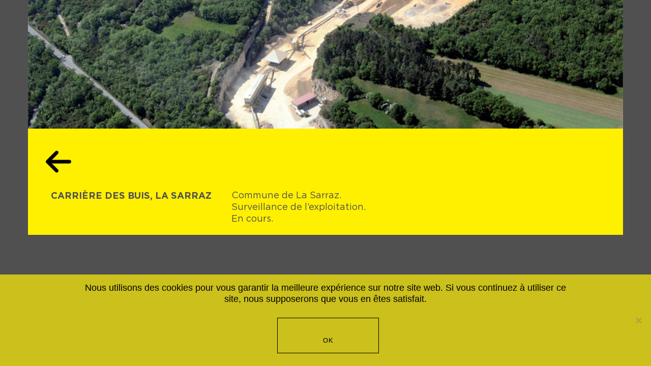

--- FILE ---
content_type: text/html; charset=UTF-8
request_url: https://mc-sa.ch/references-gravieres-et-carrieres-carriere-des-buis/
body_size: 30274
content:
<!DOCTYPE html>

<!--// OPEN HTML //-->
<html lang="fr-FR">

	<!--// OPEN HEAD //-->
	<head>

		                        
            
            <!--// SITE META //-->
            <meta charset="UTF-8"/>
                        	                <meta name="viewport" content="width=device-width, initial-scale=1.0, maximum-scale=1"/>
                        
            <!--// PINGBACK & FAVICON //-->
            <link rel="pingback" href="https://mc-sa.ch/xmlrpc.php"/>

            <script>function spbImageResizer_writeCookie(){the_cookie=document.cookie,the_cookie&&window.devicePixelRatio>=2&&(the_cookie="spb_image_resizer_pixel_ratio="+window.devicePixelRatio+";"+the_cookie,document.cookie=the_cookie)}spbImageResizer_writeCookie();</script>
    <script>function uplift_writeCookie(){the_cookie=document.cookie,the_cookie&&window.devicePixelRatio>=2&&(the_cookie="uplift_pixel_ratio="+window.devicePixelRatio+";"+the_cookie,document.cookie=the_cookie)}uplift_writeCookie();</script>
<meta name='robots' content='index, follow, max-image-preview:large, max-snippet:-1, max-video-preview:-1' />
	<style>img:is([sizes="auto" i], [sizes^="auto," i]) { contain-intrinsic-size: 3000px 1500px }</style>
	
	<!-- This site is optimized with the Yoast SEO plugin v26.1.1 - https://yoast.com/wordpress/plugins/seo/ -->
	<title>Carrière des Buis, La Sarraz - Références de gravières et carrières - MOSINI ET CAVIEZEL SA</title>
	<meta name="description" content="Référence d&#039;un travail de gravières et carrières pour la commune de La Sarraz pour une surveillance de l’exploitation." />
	<link rel="canonical" href="https://www.mc-sa.ch/references-gravieres-et-carrieres-carriere-des-buis/" />
	<meta property="og:locale" content="fr_FR" />
	<meta property="og:type" content="article" />
	<meta property="og:title" content="Carrière des Buis, La Sarraz - Références de gravières et carrières - MOSINI ET CAVIEZEL SA" />
	<meta property="og:description" content="Référence d&#039;un travail de gravières et carrières pour la commune de La Sarraz pour une surveillance de l’exploitation." />
	<meta property="og:url" content="https://www.mc-sa.ch/references-gravieres-et-carrieres-carriere-des-buis/" />
	<meta property="og:site_name" content="MC SA" />
	<meta property="article:published_time" content="2020-03-09T10:33:00+00:00" />
	<meta property="article:modified_time" content="2020-09-28T13:30:38+00:00" />
	<meta property="og:image" content="https://www.mc-sa.ch/wp-content/uploads/2020/03/mcsa-carriere-buis.jpg" />
	<meta property="og:image:width" content="1006" />
	<meta property="og:image:height" content="703" />
	<meta property="og:image:type" content="image/jpeg" />
	<meta name="author" content="dev@mcsa" />
	<meta name="twitter:card" content="summary_large_image" />
	<meta name="twitter:label1" content="Écrit par" />
	<meta name="twitter:data1" content="dev@mcsa" />
	<script type="application/ld+json" class="yoast-schema-graph">{"@context":"https://schema.org","@graph":[{"@type":"Article","@id":"https://www.mc-sa.ch/references-gravieres-et-carrieres-carriere-des-buis/#article","isPartOf":{"@id":"https://www.mc-sa.ch/references-gravieres-et-carrieres-carriere-des-buis/"},"author":{"name":"dev@mcsa","@id":"https://www.mc-sa.ch/#/schema/person/bd625e28754d5e45d9ca4ed9325131cc"},"headline":"Carrière des Buis, La Sarraz","datePublished":"2020-03-09T10:33:00+00:00","dateModified":"2020-09-28T13:30:38+00:00","mainEntityOfPage":{"@id":"https://www.mc-sa.ch/references-gravieres-et-carrieres-carriere-des-buis/"},"wordCount":15,"publisher":{"@id":"https://www.mc-sa.ch/#organization"},"image":{"@id":"https://www.mc-sa.ch/references-gravieres-et-carrieres-carriere-des-buis/#primaryimage"},"thumbnailUrl":"https://www.mc-sa.ch/wp-content/uploads/2020/03/mcsa-carriere-buis.jpg","articleSection":["Gravières &amp; Carrières"],"inLanguage":"fr-FR"},{"@type":"WebPage","@id":"https://www.mc-sa.ch/references-gravieres-et-carrieres-carriere-des-buis/","url":"https://www.mc-sa.ch/references-gravieres-et-carrieres-carriere-des-buis/","name":"Carrière des Buis, La Sarraz - Références de gravières et carrières - MOSINI ET CAVIEZEL SA","isPartOf":{"@id":"https://www.mc-sa.ch/#website"},"primaryImageOfPage":{"@id":"https://www.mc-sa.ch/references-gravieres-et-carrieres-carriere-des-buis/#primaryimage"},"image":{"@id":"https://www.mc-sa.ch/references-gravieres-et-carrieres-carriere-des-buis/#primaryimage"},"thumbnailUrl":"https://www.mc-sa.ch/wp-content/uploads/2020/03/mcsa-carriere-buis.jpg","datePublished":"2020-03-09T10:33:00+00:00","dateModified":"2020-09-28T13:30:38+00:00","description":"Référence d'un travail de gravières et carrières pour la commune de La Sarraz pour une surveillance de l’exploitation.","breadcrumb":{"@id":"https://www.mc-sa.ch/references-gravieres-et-carrieres-carriere-des-buis/#breadcrumb"},"inLanguage":"fr-FR","potentialAction":[{"@type":"ReadAction","target":["https://www.mc-sa.ch/references-gravieres-et-carrieres-carriere-des-buis/"]}]},{"@type":"ImageObject","inLanguage":"fr-FR","@id":"https://www.mc-sa.ch/references-gravieres-et-carrieres-carriere-des-buis/#primaryimage","url":"https://www.mc-sa.ch/wp-content/uploads/2020/03/mcsa-carriere-buis.jpg","contentUrl":"https://www.mc-sa.ch/wp-content/uploads/2020/03/mcsa-carriere-buis.jpg","width":1006,"height":703,"caption":"mcsa-carriere-buis"},{"@type":"BreadcrumbList","@id":"https://www.mc-sa.ch/references-gravieres-et-carrieres-carriere-des-buis/#breadcrumb","itemListElement":[{"@type":"ListItem","position":1,"name":"Accueil","item":"https://www.mc-sa.ch/"},{"@type":"ListItem","position":2,"name":"Carrière des Buis, La Sarraz"}]},{"@type":"WebSite","@id":"https://www.mc-sa.ch/#website","url":"https://www.mc-sa.ch/","name":"MC SA","description":"MOSINI ET CAVIEZEL SA","publisher":{"@id":"https://www.mc-sa.ch/#organization"},"potentialAction":[{"@type":"SearchAction","target":{"@type":"EntryPoint","urlTemplate":"https://www.mc-sa.ch/?s={search_term_string}"},"query-input":{"@type":"PropertyValueSpecification","valueRequired":true,"valueName":"search_term_string"}}],"inLanguage":"fr-FR"},{"@type":"Organization","@id":"https://www.mc-sa.ch/#organization","name":"MC-SA","url":"https://www.mc-sa.ch/","logo":{"@type":"ImageObject","inLanguage":"fr-FR","@id":"https://www.mc-sa.ch/#/schema/logo/image/","url":"https://www.mc-sa.ch/wp-content/uploads/2020/02/logo-mcsa.png","contentUrl":"https://www.mc-sa.ch/wp-content/uploads/2020/02/logo-mcsa.png","width":123,"height":35,"caption":"MC-SA"},"image":{"@id":"https://www.mc-sa.ch/#/schema/logo/image/"}},{"@type":"Person","@id":"https://www.mc-sa.ch/#/schema/person/bd625e28754d5e45d9ca4ed9325131cc","name":"dev@mcsa","image":{"@type":"ImageObject","inLanguage":"fr-FR","@id":"https://www.mc-sa.ch/#/schema/person/image/","url":"https://secure.gravatar.com/avatar/90cd9f2a09142cd0b38d350a5fdc5ccae206904a7f8e90ad0df656a277a4abc6?s=96&d=mm&r=g","contentUrl":"https://secure.gravatar.com/avatar/90cd9f2a09142cd0b38d350a5fdc5ccae206904a7f8e90ad0df656a277a4abc6?s=96&d=mm&r=g","caption":"dev@mcsa"},"url":"https://mc-sa.ch/author/devmcsa/"}]}</script>
	<!-- / Yoast SEO plugin. -->


<link rel='dns-prefetch' href='//www.mc-sa.ch' />
<link rel='dns-prefetch' href='//maps.google.com' />
<link rel="alternate" type="application/rss+xml" title="MC SA &raquo; Flux" href="https://mc-sa.ch/feed/" />
<link rel="alternate" type="application/rss+xml" title="MC SA &raquo; Flux des commentaires" href="https://mc-sa.ch/comments/feed/" />
		<style>
			.lazyload,
			.lazyloading {
				max-width: 100%;
			}
		</style>
		<script type="text/javascript">
/* <![CDATA[ */
window._wpemojiSettings = {"baseUrl":"https:\/\/s.w.org\/images\/core\/emoji\/16.0.1\/72x72\/","ext":".png","svgUrl":"https:\/\/s.w.org\/images\/core\/emoji\/16.0.1\/svg\/","svgExt":".svg","source":{"concatemoji":"https:\/\/mc-sa.ch\/wp-includes\/js\/wp-emoji-release.min.js?ver=15cdcc6e4c40024d9e44f727fab6bb0c"}};
/*! This file is auto-generated */
!function(s,n){var o,i,e;function c(e){try{var t={supportTests:e,timestamp:(new Date).valueOf()};sessionStorage.setItem(o,JSON.stringify(t))}catch(e){}}function p(e,t,n){e.clearRect(0,0,e.canvas.width,e.canvas.height),e.fillText(t,0,0);var t=new Uint32Array(e.getImageData(0,0,e.canvas.width,e.canvas.height).data),a=(e.clearRect(0,0,e.canvas.width,e.canvas.height),e.fillText(n,0,0),new Uint32Array(e.getImageData(0,0,e.canvas.width,e.canvas.height).data));return t.every(function(e,t){return e===a[t]})}function u(e,t){e.clearRect(0,0,e.canvas.width,e.canvas.height),e.fillText(t,0,0);for(var n=e.getImageData(16,16,1,1),a=0;a<n.data.length;a++)if(0!==n.data[a])return!1;return!0}function f(e,t,n,a){switch(t){case"flag":return n(e,"\ud83c\udff3\ufe0f\u200d\u26a7\ufe0f","\ud83c\udff3\ufe0f\u200b\u26a7\ufe0f")?!1:!n(e,"\ud83c\udde8\ud83c\uddf6","\ud83c\udde8\u200b\ud83c\uddf6")&&!n(e,"\ud83c\udff4\udb40\udc67\udb40\udc62\udb40\udc65\udb40\udc6e\udb40\udc67\udb40\udc7f","\ud83c\udff4\u200b\udb40\udc67\u200b\udb40\udc62\u200b\udb40\udc65\u200b\udb40\udc6e\u200b\udb40\udc67\u200b\udb40\udc7f");case"emoji":return!a(e,"\ud83e\udedf")}return!1}function g(e,t,n,a){var r="undefined"!=typeof WorkerGlobalScope&&self instanceof WorkerGlobalScope?new OffscreenCanvas(300,150):s.createElement("canvas"),o=r.getContext("2d",{willReadFrequently:!0}),i=(o.textBaseline="top",o.font="600 32px Arial",{});return e.forEach(function(e){i[e]=t(o,e,n,a)}),i}function t(e){var t=s.createElement("script");t.src=e,t.defer=!0,s.head.appendChild(t)}"undefined"!=typeof Promise&&(o="wpEmojiSettingsSupports",i=["flag","emoji"],n.supports={everything:!0,everythingExceptFlag:!0},e=new Promise(function(e){s.addEventListener("DOMContentLoaded",e,{once:!0})}),new Promise(function(t){var n=function(){try{var e=JSON.parse(sessionStorage.getItem(o));if("object"==typeof e&&"number"==typeof e.timestamp&&(new Date).valueOf()<e.timestamp+604800&&"object"==typeof e.supportTests)return e.supportTests}catch(e){}return null}();if(!n){if("undefined"!=typeof Worker&&"undefined"!=typeof OffscreenCanvas&&"undefined"!=typeof URL&&URL.createObjectURL&&"undefined"!=typeof Blob)try{var e="postMessage("+g.toString()+"("+[JSON.stringify(i),f.toString(),p.toString(),u.toString()].join(",")+"));",a=new Blob([e],{type:"text/javascript"}),r=new Worker(URL.createObjectURL(a),{name:"wpTestEmojiSupports"});return void(r.onmessage=function(e){c(n=e.data),r.terminate(),t(n)})}catch(e){}c(n=g(i,f,p,u))}t(n)}).then(function(e){for(var t in e)n.supports[t]=e[t],n.supports.everything=n.supports.everything&&n.supports[t],"flag"!==t&&(n.supports.everythingExceptFlag=n.supports.everythingExceptFlag&&n.supports[t]);n.supports.everythingExceptFlag=n.supports.everythingExceptFlag&&!n.supports.flag,n.DOMReady=!1,n.readyCallback=function(){n.DOMReady=!0}}).then(function(){return e}).then(function(){var e;n.supports.everything||(n.readyCallback(),(e=n.source||{}).concatemoji?t(e.concatemoji):e.wpemoji&&e.twemoji&&(t(e.twemoji),t(e.wpemoji)))}))}((window,document),window._wpemojiSettings);
/* ]]> */
</script>
<link rel='stylesheet' id='wedocs-block-style-css' href='https://www.mc-sa.ch/wp-content/plugins/wedocs/assets/build/style-block.css?ver=15cdcc6e4c40024d9e44f727fab6bb0c' type='text/css' media='all' />
<style id='wp-emoji-styles-inline-css' type='text/css'>

	img.wp-smiley, img.emoji {
		display: inline !important;
		border: none !important;
		box-shadow: none !important;
		height: 1em !important;
		width: 1em !important;
		margin: 0 0.07em !important;
		vertical-align: -0.1em !important;
		background: none !important;
		padding: 0 !important;
	}
</style>
<link rel='stylesheet' id='wp-block-library-css' href='https://www.mc-sa.ch/wp-includes/css/dist/block-library/style.min.css?ver=15cdcc6e4c40024d9e44f727fab6bb0c' type='text/css' media='all' />
<style id='classic-theme-styles-inline-css' type='text/css'>
/*! This file is auto-generated */
.wp-block-button__link{color:#fff;background-color:#32373c;border-radius:9999px;box-shadow:none;text-decoration:none;padding:calc(.667em + 2px) calc(1.333em + 2px);font-size:1.125em}.wp-block-file__button{background:#32373c;color:#fff;text-decoration:none}
</style>
<style id='global-styles-inline-css' type='text/css'>
:root{--wp--preset--aspect-ratio--square: 1;--wp--preset--aspect-ratio--4-3: 4/3;--wp--preset--aspect-ratio--3-4: 3/4;--wp--preset--aspect-ratio--3-2: 3/2;--wp--preset--aspect-ratio--2-3: 2/3;--wp--preset--aspect-ratio--16-9: 16/9;--wp--preset--aspect-ratio--9-16: 9/16;--wp--preset--color--black: #000000;--wp--preset--color--cyan-bluish-gray: #abb8c3;--wp--preset--color--white: #ffffff;--wp--preset--color--pale-pink: #f78da7;--wp--preset--color--vivid-red: #cf2e2e;--wp--preset--color--luminous-vivid-orange: #ff6900;--wp--preset--color--luminous-vivid-amber: #fcb900;--wp--preset--color--light-green-cyan: #7bdcb5;--wp--preset--color--vivid-green-cyan: #00d084;--wp--preset--color--pale-cyan-blue: #8ed1fc;--wp--preset--color--vivid-cyan-blue: #0693e3;--wp--preset--color--vivid-purple: #9b51e0;--wp--preset--gradient--vivid-cyan-blue-to-vivid-purple: linear-gradient(135deg,rgba(6,147,227,1) 0%,rgb(155,81,224) 100%);--wp--preset--gradient--light-green-cyan-to-vivid-green-cyan: linear-gradient(135deg,rgb(122,220,180) 0%,rgb(0,208,130) 100%);--wp--preset--gradient--luminous-vivid-amber-to-luminous-vivid-orange: linear-gradient(135deg,rgba(252,185,0,1) 0%,rgba(255,105,0,1) 100%);--wp--preset--gradient--luminous-vivid-orange-to-vivid-red: linear-gradient(135deg,rgba(255,105,0,1) 0%,rgb(207,46,46) 100%);--wp--preset--gradient--very-light-gray-to-cyan-bluish-gray: linear-gradient(135deg,rgb(238,238,238) 0%,rgb(169,184,195) 100%);--wp--preset--gradient--cool-to-warm-spectrum: linear-gradient(135deg,rgb(74,234,220) 0%,rgb(151,120,209) 20%,rgb(207,42,186) 40%,rgb(238,44,130) 60%,rgb(251,105,98) 80%,rgb(254,248,76) 100%);--wp--preset--gradient--blush-light-purple: linear-gradient(135deg,rgb(255,206,236) 0%,rgb(152,150,240) 100%);--wp--preset--gradient--blush-bordeaux: linear-gradient(135deg,rgb(254,205,165) 0%,rgb(254,45,45) 50%,rgb(107,0,62) 100%);--wp--preset--gradient--luminous-dusk: linear-gradient(135deg,rgb(255,203,112) 0%,rgb(199,81,192) 50%,rgb(65,88,208) 100%);--wp--preset--gradient--pale-ocean: linear-gradient(135deg,rgb(255,245,203) 0%,rgb(182,227,212) 50%,rgb(51,167,181) 100%);--wp--preset--gradient--electric-grass: linear-gradient(135deg,rgb(202,248,128) 0%,rgb(113,206,126) 100%);--wp--preset--gradient--midnight: linear-gradient(135deg,rgb(2,3,129) 0%,rgb(40,116,252) 100%);--wp--preset--font-size--small: 13px;--wp--preset--font-size--medium: 20px;--wp--preset--font-size--large: 36px;--wp--preset--font-size--x-large: 42px;--wp--preset--spacing--20: 0.44rem;--wp--preset--spacing--30: 0.67rem;--wp--preset--spacing--40: 1rem;--wp--preset--spacing--50: 1.5rem;--wp--preset--spacing--60: 2.25rem;--wp--preset--spacing--70: 3.38rem;--wp--preset--spacing--80: 5.06rem;--wp--preset--shadow--natural: 6px 6px 9px rgba(0, 0, 0, 0.2);--wp--preset--shadow--deep: 12px 12px 50px rgba(0, 0, 0, 0.4);--wp--preset--shadow--sharp: 6px 6px 0px rgba(0, 0, 0, 0.2);--wp--preset--shadow--outlined: 6px 6px 0px -3px rgba(255, 255, 255, 1), 6px 6px rgba(0, 0, 0, 1);--wp--preset--shadow--crisp: 6px 6px 0px rgba(0, 0, 0, 1);}:where(.is-layout-flex){gap: 0.5em;}:where(.is-layout-grid){gap: 0.5em;}body .is-layout-flex{display: flex;}.is-layout-flex{flex-wrap: wrap;align-items: center;}.is-layout-flex > :is(*, div){margin: 0;}body .is-layout-grid{display: grid;}.is-layout-grid > :is(*, div){margin: 0;}:where(.wp-block-columns.is-layout-flex){gap: 2em;}:where(.wp-block-columns.is-layout-grid){gap: 2em;}:where(.wp-block-post-template.is-layout-flex){gap: 1.25em;}:where(.wp-block-post-template.is-layout-grid){gap: 1.25em;}.has-black-color{color: var(--wp--preset--color--black) !important;}.has-cyan-bluish-gray-color{color: var(--wp--preset--color--cyan-bluish-gray) !important;}.has-white-color{color: var(--wp--preset--color--white) !important;}.has-pale-pink-color{color: var(--wp--preset--color--pale-pink) !important;}.has-vivid-red-color{color: var(--wp--preset--color--vivid-red) !important;}.has-luminous-vivid-orange-color{color: var(--wp--preset--color--luminous-vivid-orange) !important;}.has-luminous-vivid-amber-color{color: var(--wp--preset--color--luminous-vivid-amber) !important;}.has-light-green-cyan-color{color: var(--wp--preset--color--light-green-cyan) !important;}.has-vivid-green-cyan-color{color: var(--wp--preset--color--vivid-green-cyan) !important;}.has-pale-cyan-blue-color{color: var(--wp--preset--color--pale-cyan-blue) !important;}.has-vivid-cyan-blue-color{color: var(--wp--preset--color--vivid-cyan-blue) !important;}.has-vivid-purple-color{color: var(--wp--preset--color--vivid-purple) !important;}.has-black-background-color{background-color: var(--wp--preset--color--black) !important;}.has-cyan-bluish-gray-background-color{background-color: var(--wp--preset--color--cyan-bluish-gray) !important;}.has-white-background-color{background-color: var(--wp--preset--color--white) !important;}.has-pale-pink-background-color{background-color: var(--wp--preset--color--pale-pink) !important;}.has-vivid-red-background-color{background-color: var(--wp--preset--color--vivid-red) !important;}.has-luminous-vivid-orange-background-color{background-color: var(--wp--preset--color--luminous-vivid-orange) !important;}.has-luminous-vivid-amber-background-color{background-color: var(--wp--preset--color--luminous-vivid-amber) !important;}.has-light-green-cyan-background-color{background-color: var(--wp--preset--color--light-green-cyan) !important;}.has-vivid-green-cyan-background-color{background-color: var(--wp--preset--color--vivid-green-cyan) !important;}.has-pale-cyan-blue-background-color{background-color: var(--wp--preset--color--pale-cyan-blue) !important;}.has-vivid-cyan-blue-background-color{background-color: var(--wp--preset--color--vivid-cyan-blue) !important;}.has-vivid-purple-background-color{background-color: var(--wp--preset--color--vivid-purple) !important;}.has-black-border-color{border-color: var(--wp--preset--color--black) !important;}.has-cyan-bluish-gray-border-color{border-color: var(--wp--preset--color--cyan-bluish-gray) !important;}.has-white-border-color{border-color: var(--wp--preset--color--white) !important;}.has-pale-pink-border-color{border-color: var(--wp--preset--color--pale-pink) !important;}.has-vivid-red-border-color{border-color: var(--wp--preset--color--vivid-red) !important;}.has-luminous-vivid-orange-border-color{border-color: var(--wp--preset--color--luminous-vivid-orange) !important;}.has-luminous-vivid-amber-border-color{border-color: var(--wp--preset--color--luminous-vivid-amber) !important;}.has-light-green-cyan-border-color{border-color: var(--wp--preset--color--light-green-cyan) !important;}.has-vivid-green-cyan-border-color{border-color: var(--wp--preset--color--vivid-green-cyan) !important;}.has-pale-cyan-blue-border-color{border-color: var(--wp--preset--color--pale-cyan-blue) !important;}.has-vivid-cyan-blue-border-color{border-color: var(--wp--preset--color--vivid-cyan-blue) !important;}.has-vivid-purple-border-color{border-color: var(--wp--preset--color--vivid-purple) !important;}.has-vivid-cyan-blue-to-vivid-purple-gradient-background{background: var(--wp--preset--gradient--vivid-cyan-blue-to-vivid-purple) !important;}.has-light-green-cyan-to-vivid-green-cyan-gradient-background{background: var(--wp--preset--gradient--light-green-cyan-to-vivid-green-cyan) !important;}.has-luminous-vivid-amber-to-luminous-vivid-orange-gradient-background{background: var(--wp--preset--gradient--luminous-vivid-amber-to-luminous-vivid-orange) !important;}.has-luminous-vivid-orange-to-vivid-red-gradient-background{background: var(--wp--preset--gradient--luminous-vivid-orange-to-vivid-red) !important;}.has-very-light-gray-to-cyan-bluish-gray-gradient-background{background: var(--wp--preset--gradient--very-light-gray-to-cyan-bluish-gray) !important;}.has-cool-to-warm-spectrum-gradient-background{background: var(--wp--preset--gradient--cool-to-warm-spectrum) !important;}.has-blush-light-purple-gradient-background{background: var(--wp--preset--gradient--blush-light-purple) !important;}.has-blush-bordeaux-gradient-background{background: var(--wp--preset--gradient--blush-bordeaux) !important;}.has-luminous-dusk-gradient-background{background: var(--wp--preset--gradient--luminous-dusk) !important;}.has-pale-ocean-gradient-background{background: var(--wp--preset--gradient--pale-ocean) !important;}.has-electric-grass-gradient-background{background: var(--wp--preset--gradient--electric-grass) !important;}.has-midnight-gradient-background{background: var(--wp--preset--gradient--midnight) !important;}.has-small-font-size{font-size: var(--wp--preset--font-size--small) !important;}.has-medium-font-size{font-size: var(--wp--preset--font-size--medium) !important;}.has-large-font-size{font-size: var(--wp--preset--font-size--large) !important;}.has-x-large-font-size{font-size: var(--wp--preset--font-size--x-large) !important;}
:where(.wp-block-post-template.is-layout-flex){gap: 1.25em;}:where(.wp-block-post-template.is-layout-grid){gap: 1.25em;}
:where(.wp-block-columns.is-layout-flex){gap: 2em;}:where(.wp-block-columns.is-layout-grid){gap: 2em;}
:root :where(.wp-block-pullquote){font-size: 1.5em;line-height: 1.6;}
</style>
<link rel='stylesheet' id='contact-form-7-css' href='https://www.mc-sa.ch/wp-content/plugins/contact-form-7/includes/css/styles.css?ver=6.1.2' type='text/css' media='all' />
<style id='contact-form-7-inline-css' type='text/css'>
.wpcf7 .wpcf7-recaptcha iframe {margin-bottom: 0;}.wpcf7 .wpcf7-recaptcha[data-align="center"] > div {margin: 0 auto;}.wpcf7 .wpcf7-recaptcha[data-align="right"] > div {margin: 0 0 0 auto;}
</style>
<link rel='stylesheet' id='cookie-notice-front-css' href='https://www.mc-sa.ch/wp-content/plugins/cookie-notice/css/front.min.css?ver=2.5.7' type='text/css' media='all' />
<link rel='stylesheet' id='spb-frontend-css' href='https://www.mc-sa.ch/wp-content/plugins/swift-framework/includes/page-builder/frontend-assets/css/spb-styles.css' type='text/css' media='all' />
<link rel='stylesheet' id='swift-slider-min-css' href='https://www.mc-sa.ch/wp-content/plugins/swift-framework/includes/swift-slider/assets/css/swift-slider.min.css' type='text/css' media='all' />
<link rel='stylesheet' id='dashicons-css' href='https://www.mc-sa.ch/wp-includes/css/dashicons.min.css?ver=15cdcc6e4c40024d9e44f727fab6bb0c' type='text/css' media='all' />
<link rel='stylesheet' id='uplift-parent-style-css' href='https://mc-sa.ch/wp-content/themes/uplift/style.css?ver=15cdcc6e4c40024d9e44f727fab6bb0c' type='text/css' media='all' />
<link rel='stylesheet' id='bootstrap-css' href='https://www.mc-sa.ch/wp-content/themes/uplift/css/bootstrap.min.css?ver=3.3.5' type='text/css' media='all' />
<link rel='stylesheet' id='font-awesome-v5-css' href='https://www.mc-sa.ch/wp-content/themes/uplift/css/font-awesome.min.css?ver=5.2.0' type='text/css' media='all' />
<link rel='stylesheet' id='font-awesome-v4shims-css' href='https://www.mc-sa.ch/wp-content/themes/uplift/css/v4-shims.min.css' type='text/css' media='all' />
<link rel='stylesheet' id='uplift-iconfont-css' href='https://www.mc-sa.ch/wp-content/themes/uplift/css/iconfont.css' type='text/css' media='all' />
<link rel='stylesheet' id='uplift-main-css' href='https://www.mc-sa.ch/wp-content/themes/uplift/css/main.css' type='text/css' media='all' />
<link rel='stylesheet' id='uplift-responsive-css' href='https://www.mc-sa.ch/wp-content/themes/uplift/css/sf-responsive.css' type='text/css' media='all' />
<link rel='stylesheet' id='uplift-style-css' href='https://mc-sa.ch/wp-content/themes/uplift-child/style.css' type='text/css' media='all' />
<link rel='stylesheet' id='uplift-custom-css' href='https://mc-sa.ch/wp-admin/admin-ajax.php?action=uplift_custom_css' type='text/css' media='all' />
<link rel='stylesheet' id='loftloader-lite-animation-css' href='https://www.mc-sa.ch/wp-content/plugins/loftloader/assets/css/loftloader.min.css?ver=2024112801' type='text/css' media='all' />
<link rel='stylesheet' id='uplift-megamenu-css' href='https://www.mc-sa.ch/wp-content/themes/uplift/css/uplift-megamenu.css' type='text/css' media='all' />
<script type="text/javascript" src="https://www.mc-sa.ch/wp-includes/js/jquery/jquery.min.js?ver=3.7.1" id="jquery-core-js"></script>
<script type="text/javascript" src="https://www.mc-sa.ch/wp-includes/js/jquery/jquery-migrate.min.js?ver=3.4.1" id="jquery-migrate-js"></script>
<script type="text/javascript" id="cookie-notice-front-js-before">
/* <![CDATA[ */
var cnArgs = {"ajaxUrl":"https:\/\/mc-sa.ch\/wp-admin\/admin-ajax.php","nonce":"956541127b","hideEffect":"fade","position":"bottom","onScroll":false,"onScrollOffset":100,"onClick":false,"cookieName":"cookie_notice_accepted","cookieTime":2592000,"cookieTimeRejected":2592000,"globalCookie":false,"redirection":false,"cache":false,"revokeCookies":false,"revokeCookiesOpt":"automatic"};
/* ]]> */
</script>
<script type="text/javascript" src="https://www.mc-sa.ch/wp-content/plugins/cookie-notice/js/front.min.js?ver=2.5.7" id="cookie-notice-front-js"></script>
<script type="text/javascript" src="https://www.mc-sa.ch/wp-content/plugins/swift-framework/public/js/lib/imagesloaded.pkgd.min.js" id="imagesLoaded-js"></script>
<script type="text/javascript" src="https://www.mc-sa.ch/wp-content/plugins/swift-framework/public/js/lib/jquery.viewports.min.js" id="jquery-viewports-js"></script>
<script type="text/javascript" src="https://www.mc-sa.ch/wp-content/themes/uplift/js/lib/plyr.js" id="plyr-js"></script>
<link rel="https://api.w.org/" href="https://mc-sa.ch/wp-json/" /><link rel="alternate" title="JSON" type="application/json" href="https://mc-sa.ch/wp-json/wp/v2/posts/906" /><link rel="EditURI" type="application/rsd+xml" title="RSD" href="https://mc-sa.ch/xmlrpc.php?rsd" />

<link rel='shortlink' href='https://mc-sa.ch/?p=906' />
<link rel="alternate" title="oEmbed (JSON)" type="application/json+oembed" href="https://mc-sa.ch/wp-json/oembed/1.0/embed?url=https%3A%2F%2Fmc-sa.ch%2Freferences-gravieres-et-carrieres-carriere-des-buis%2F" />
<link rel="alternate" title="oEmbed (XML)" type="text/xml+oembed" href="https://mc-sa.ch/wp-json/oembed/1.0/embed?url=https%3A%2F%2Fmc-sa.ch%2Freferences-gravieres-et-carrieres-carriere-des-buis%2F&#038;format=xml" />
			<script type="text/javascript">
			var ajaxurl = 'https://mc-sa.ch/wp-admin/admin-ajax.php';
			</script>
					<script>
			document.documentElement.className = document.documentElement.className.replace('no-js', 'js');
		</script>
				<style>
			.no-js img.lazyload {
				display: none;
			}

			figure.wp-block-image img.lazyloading {
				min-width: 150px;
			}

			.lazyload,
			.lazyloading {
				--smush-placeholder-width: 100px;
				--smush-placeholder-aspect-ratio: 1/1;
				width: var(--smush-image-width, var(--smush-placeholder-width)) !important;
				aspect-ratio: var(--smush-image-aspect-ratio, var(--smush-placeholder-aspect-ratio)) !important;
			}

						.lazyload, .lazyloading {
				opacity: 0;
			}

			.lazyloaded {
				opacity: 1;
				transition: opacity 400ms;
				transition-delay: 0ms;
			}

					</style>
		<style type="text/css">.recentcomments a{display:inline !important;padding:0 !important;margin:0 !important;}</style><!--[if lt IE 9]><script data-cfasync="false" src="https://mc-sa.ch/wp-content/themes/uplift/js/respond.js"></script><script data-cfasync="false" src="https://mc-sa.ch/wp-content/themes/uplift/js/html5shiv.js"></script><![endif]-->			<link rel="icon" href="https://www.mc-sa.ch/wp-content/uploads/2023/09/cropped-jaune-primaire-500ml-32x32.jpg" sizes="32x32" />
<link rel="icon" href="https://www.mc-sa.ch/wp-content/uploads/2023/09/cropped-jaune-primaire-500ml-192x192.jpg" sizes="192x192" />
<link rel="apple-touch-icon" href="https://www.mc-sa.ch/wp-content/uploads/2023/09/cropped-jaune-primaire-500ml-180x180.jpg" />
<meta name="msapplication-TileImage" content="https://www.mc-sa.ch/wp-content/uploads/2023/09/cropped-jaune-primaire-500ml-270x270.jpg" />
<style id="loftloader-lite-custom-bg-color">#loftloader-wrapper .loader-section {
	background: #ffffff;
}
</style><style id="loftloader-lite-custom-bg-opacity">#loftloader-wrapper .loader-section {
	opacity: 0.75;
}
</style><style id="loftloader-lite-custom-loader">#loftloader-wrapper.pl-frame #loader {
	color: #fff006;
}
</style>		<style type="text/css" id="wp-custom-css">
			.bloc-technologie section.row > .spb-column-container { 
	min-height:inherit !important;
			 overflow:hidden;
} 

#header.sticky-header {
    transition: transform 0s ease-in-out, transform 0s ease-in-out, background 0s ease-in-out;
    -moz-transition: height 0s ease-in-out, -moz-transform 0s ease-in-out, background 0s ease-in-out;
    -webkit-transition: height 0s ease-in-out, -webkit-transform 0s ease-in-out, background 0s ease-in-out;
    -o-transition: height 0s ease-in-out, -o-transform 0s ease-in-out, background 0s ease-in-out;
}

.section-references .top-page-intern,
.section-references-geomatique .top-page-intern,
.section-references-genie-civil .top-page-intern,
.section-references-ameliorations-foncieres .top-page-intern,
.section-references-amenagement-du-territoire .top-page-intern,
.section-references-gravieres-et-carrieres .top-page-intern,
.section-references-systemes-dinformations .top-page-intern,
.section-references-photogrammetrie .top-page-intern,
.section-references-infographie .top-page-intern{
	background-color:#ffffff;
}

.section-references .inner-container-wrap,
.section-references-geomatique .inner-container-wrap,
.section-references-genie-civil .inner-container-wrap,
.section-references-ameliorations-foncieres .inner-container-wrap,
.section-references-amenagement-du-territoire .inner-container-wrap,
.section-references-gravieres-et-carrieres .inner-container-wrap,
.section-references-systemes-dinformations .inner-container-wrap,
.section-references-photogrammetrie .inner-container-wrap,
.section-references-infographie .inner-container-wrap{
	background:rgb(238, 238, 238) !important;
}

#toutes-les-activites{
	-moz-transition: all 300ms linear;
  -webkit-transition: all 300ms linear;
  -o-transition: all 300ms linear;
  transition: all 300ms linear;
}

#header-section .is-sticky #header.sticky-header.header-les-activites-on{
	background: rgb(238, 238, 238) !important;
}

.toutes-les-activites-on{
	top:237px;
	margin-bottom:237px;
	
}

.acces-ftp .form-text input{
	border-bottom: 2px solid #505050 !important;
}

.top-page-intern.row-bg-img-pattern{
	background-repeat:no-repeat !important;
	background-size:cover !important;
}

.page-id-4394 .inner-container-wrap{
    background: url(https://www.mc-sa.ch/wp-content/uploads/2020/10/courbes-de-niveaux-v2.svg) no-repeat center center !important;
    background-attachment:fixed !important;
}

.conservation-et-mise-a-jour-du-cadastre #breadcrumbs .container span a,
.auscultation-douvrages-et-mesures-de-precision #breadcrumbs .container span a{
    pointer-events: auto !important;
}

.pinmarker-container h3{
	font-size:23px;
}

.bloc-activites a.linked-icon {
    transform: scale(2);
}

.content-voir-aussi .spb-column-inner{
	position:relative;
}

.button-projet-plus{
	position:absolute;
	width:100%;
	height:100%;
	left:0;
	top:0;
	padding:0;
}


.button-projet-plus .spb-asset-content {
    max-width: 100%;
    width: 100%;
    position: relative;
    display: block;
    height: 100%;
    margin: 0;
    padding: 0;
}

.button-projet-plus a{
	    opacity: 0;
    display: block;
    margin: 0 !important;
    padding: 0!important;
    width: 100% !important;
    height: 100%!important;
}

.pinmarker-container .excerpt{
	font-size:17px !important;
}

.single-post .has-no-sidebar .content-wrap {
    min-height: calc(100vh - 247px);
}

article.post.single-post-standard figure.media-wrap{
	height:600px;
}

.single-post .flexslider.item-slider,
.single-post .lSSlideOuter,
.single-post .lSSlideWrapper,
.single-post .has-no-sidebar .content-wrap ul.lightSlider,
.single-post .lSSlideOuter .lightSlider > li{
	height:100%;
}

.single-post figure.media-wrap img {
    object-fit: cover;
    height: 100%!important;
    width: 100%;
}

.single-post .lSAction > a{
	top:300px;
}

@media all and (-ms-high-contrast:none)
     {
     
     *::-ms-backdrop, .bloc-technologie section.row > .spb-column-container { 
	min-height:inherit !important;
			 overflow:hidden;
} /* IE11 */
			 
			  *::-ms-backdrop, .bloc-technologie.bloc-column-fond .spb-column-container img { 
	width:360px;
} /* IE11 */
			 
     }

.single-team .single-team > .page-content{
	padding-top:250px;
	padding-bottom:100px;
}

.single-team article.type-team .profile-image-wrap{
	float:left;
	width:270px;
}

.single-team article.type-team .member-position {
    display: none;
}

.single-team article.type-team .profile-image-wrap img{
	width:250px;
	height:auto;
}

.single-team article.type-team p {
    font-size:18px;
}

.single-team article.type-team p a{
    color:#000000;
}

.drone #breadcrumbs .container span:nth-child(3) a,
.drone-sensefly #breadcrumbs .container span:nth-child(3) a,
.theodolite #breadcrumbs .container span:nth-child(3) a,
.niveau-trimble #breadcrumbs .container span:nth-child(3) a,
.recepteur-gnss #breadcrumbs .container span:nth-child(3) a{
	pointer-events:none;
}

.top-page-intern .col-ref-home .spb-asset-content img{
	height:180px;
	object-fit:cover;
}

@media only screen and (max-width: 1024px) and (min-width: 769px)  {
	
	.list-references .spb_icon_box>.spb-asset-content .sf-icon-box{
		width:100px !important;
	}
	
	.list-references .sf-icon-box .sf-icon.image-display {
    transform: scale(0.4);
}
}

@media screen and (min-width: 1024px){
}

@media screen and (min-width: 1700px){
	.projets-techno .spb-row-no-cols-wrapper{
		margin:0 auto;
		width:90%;
	}
	
	
.top-page-intern .col-ref-home .spb-asset-content img{
	height:220px;
}
}

@media screen and (max-width: 1024px){
	
		
	#container{
		padding-top:126px;
		height:auto;
	}
/*	
	#mobile-header {
    position: fixed;
    top: 50px;
} */
	
	.mhs-tablet-land .header-wrap{
		display:block;
		background:#505050 !important;
		position:absolute;
		top:0;
		width:100%;
	}
	.full-center .header-4 .header-right{
    right: auto;
    left: 50%;
    transform: translateX(-50%);
	}
	
	.full-center #logo,
	.full-center .header-4 .float-menu{
		display:none;
	}
	
	.mh-menu-show #mobile-menu-wrap {
    height: 100vh;
    visibility: visible;
}
	
	.scroll {
    top: 76px !important;
}
	
	.mh-menu-show #mobile-menu-wrap, .mh-cart-show #mobile-cart-wrap, .mobile-menu-aux {
    background-color: #505050 !important;
}
	
	#mega-menu-wrap-mobile_menu #mega-menu-mobile_menu > li.mega-menu-item {
    width: 100%;
    display: block !important;
    padding: 0 30px !important;
    height: auto !important;
}
	
	body #mega-menu-wrap-mobile_menu #mega-menu-mobile_menu {
    display: inherit;
}
	
	#mega-menu-wrap-mobile_menu {
    background: none !important;
}
	
#mobile-menu-wrap {
    top: 124px;
    background: #505050 !important;
    padding:0 35px!important;
}

#mobile-menu {
    padding: 0px !important;
}
	
	#mega-menu-item-189 {
  
    padding-bottom: 10px !important;
}
	
	#mega-menu-wrap-mobile_menu #mega-menu-mobile_menu a.mega-menu-link {
    display: block;
    line-height: inherit!important;
    text-transform: uppercase!important;
    background: none!important;
    border-bottom: 1px solid #ffffff!important;
    height: auto!important;
    margin: 0 30px;
    padding: 20px 0px!important;
}
	
	#mega-menu-wrap-mobile_menu #mega-menu-mobile_menu li.mega-menu-item > ul.mega-sub-menu {
    visibility: visible !important;
    opacity: 1 !important;
    position: relative!important;
    transform: none !important;
    padding-bottom: 10px !important;
  
}
	
	.mega-sub-menu section {
    display: block !important;
    width: 100% !important;
    padding: 0 !important;
}
	
	.mega-sub-menu section li a span, li .mega-sub-menu section li a strong {
    justify-content: left !important;
    height: auto;
    font-size: 10px;
    padding-left: 60px;
    text-transform: uppercase;
    color: #fff;
    float: left;
		display:block !important;
		width:100%;
		border-bottom:1px solid #fff !important;
		
		line-height:3;
}
	
	#mega-menu-wrap-mobile_menu #mega-menu-mobile_menu img {
    position: absolute;
    max-width: 100%;
    display: flex;
    align-items: center;
    margin: auto;
    top: 10px;
    float: left;
    margin-bottom: inherit;
}
	
	#mega-menu-wrap-mobile_menu #mega-menu-mobile_menu #mega-menu-item-248 a.mega-menu-link {
    border-bottom: 1 !important;
}
	
	li .mega-sub-menu section li a {
    color: #fff;
    font-size: 12px;
    line-height: 19px;
    display: block;
    text-align: left;
    padding: 0px 10px;
    position: relative;
    width: 100%;
}
	
	.widget .textwidget p strong {
    width: 100%;
    display: block;
    text-align: left;
    padding-top: 0px;
}
	
	
	h3{
		font-size:20px !important;
		line-height:25px;
	}
	
}

@media screen and (max-width: 768px){
.mega-sub-menu section li a span, .mega-sub-menu section li a strong {
    
    padding: 5px 3px 5px 0px;
}
	
	#mobile-logo img {
    height: 35px !important;
}
	
	.toutes-les-activites-on{
		top:0;
		margin:0;
	}
	
body	.blog-references .masonry-items .blog-item .details-wrap {
    opacity: 1 !important;
	background:rgba(255,240,6,0.7) !important;
}
	
	a.plien-ecran-potress{
		top:36px;
		right: 10px;
    height: 40px;
    width: 40px;
    background-size: cover;
	}
	
	.blog-references .bloc-articles .blog-item-wrap {
    padding-bottom: 70px;
}
	
	.blog-references .masonry-items .blog-item .details-wrap .details-inner{
		position:initial !important;
		padding-bottom:7px !important;
	}
	
	a.link-to-post:before{
		width:100%;
		height:100% !important;
		left:0;
		top:0;
	}
	
	.blog-references .masonry-items .blog-item .details-wrap:hover {
    background: rgba(255,240,6,0.7) !important;
}
	
	body .blog-references .masonry-items .blog-item .details-wrap {
    background: none !important; 
		align-items:flex-end;
}
	
	.blog-references .masonry-items .blog-item .details-wrap:hover .details-inner, .blog-references .masonry-items .blog-item .grid-no-image{
		background:none !important;
	}
	
	.list-references>.spb_content_element>.spb-row-no-cols-wrapper>section {
    width: 50% !important;
    padding: 10px 8px!important;
    float: left;
}
	
	.list-references > .spb_content_element > .spb-row-no-cols-wrapper {
    padding: 20px 15px;
}
	
body	.list-references .spb_icon_box>.spb-asset-content .sf-icon-box {
    min-height: 150px;
    width: 100% !important;
    padding-top: 20px;
}
	
	.flexbox .bloc-voir-aussi .spb-column-container.col-sm-4{
		margin:0 auto 40px;
		display:block;
		float:none;
	}
	
	.bloc-voir-aussi figure.animated-overlay > a{
		z-index:2;
	}
	
	.list-references .spb_icon_box>.spb-asset-content .sf-icon-box{
		width:160px !important;
	}
	
	.widget .textwidget p strong {
    text-align: center;
}
	
	#mega-menu-wrap-mobile_menu #mega-menu-mobile_menu img{
		width:40px;
		top:0;
	}
	
	.fw-row > .spb-row.top-page-intern{
		padding-top:180px !important
	}
	
	body .mega-menu-item .mega-sub-menu section li.mega-menu-item a{
		padding:0px ;
	}
	
	h2{
		font-size:25px !important;
	}
	
	.list-references>.spb_content_element>.spb-row-no-cols-wrapp::-webkit-scrollbar {
    -webkit-appearance: none;
}



.list-references>.spb_content_element>.spb-row-no-cols-wrapp::-webkit-scrollbar:horizontal {
    height: 52px;
}
	
	.open-techno-inner{
		z-index:999 !important;
	}
	
}

@media screen and (max-width: 480px){
	
body .fw-row>.spb-row.details-post-bloc {
    padding: 0px 30px !important;
	width:100% !important;
}
	
	.blog-references .bloc-articles .blog-item-wrap {
    padding-bottom: 35px;
}
	
	.bloc-content-map .spb_content_element{
		display:flex;
		flex-direction:column-reverse;
	}
	
	.bloc-content-map {
    min-height: inherit;
}
	
	.map-directory-canvas {
    height: 500px !important;
}
	
	.map-click{
		position:relative !important;
	}
	
	.bloc-content-map .spb_content_element>section:last-child {
    padding: 30px 20px 15px !important;
}
	
	.team-cat a.sf-button span, .bloc-collaborateurs a.sf-button span {
    width: 160px !important;
}
	
	.btn-decouvrir .sf-button.accent {
    height: auto;
}


	.bloc-content-map .spb-column-container.col-sm-3.map-actif{
		width:100% !important;
		margin-bottom:0 !important;
	}
	
	.top-page-intern .row .col-sm-4 {
    width: 100%;
    height: auto;
}
	
	.bloc-content-map .spb-column-container.col-sm-3.map-actif .spb_text_column > .spb-asset-content{
		margin-bottom:0 !important;
	}
	
	
	#listes-membres.fw-row > .spb-row,
	.team_list{
		padding:0 !important;
	}
	
	.content-voir-aussi .spb-column-inner {
    padding: 10px 10px 20px;
}
	
	.bloc-voir-aussi .spb-column-container{
		padding-bottom:15px !important;
	}
	
.bloc-voir-aussi .spb_text_column > .spb-asset-content{
  margin: 0 !important;
}
	
	.content-voir-aussi .spb-column-inner h4 {
    line-height: 19px !important;
    height: auto;
    border-bottom: 1px solid #000000;
    padding-bottom: 17px;
    margin-top: 10px;
}
}

@media screen and (max-width: 375px){
.fw-row > .spb-row {
    padding: 0px !important;
}
	
	.team-member-details-wrap h4 {
    font-size: 13px !important;
}
	
	.team_list .team-member-bio p{
		font-size:12px;
	}
	a.mail {
    font-size: 11px;
}
	
		#mega-menu-wrap-mobile_menu #mega-menu-mobile_menu > li.mega-menu-item {
    padding: 0 7px !important;
}

}
	
@media screen and (max-width: 320px){

	
	.team_list .team-member-bio p{
		font-size:10px;
	}

}		</style>
		<style type="text/css" title="dynamic-css" class="options-output">#logo h1, #logo h2, #mobile-logo h1{color:#222;font-size:24px;}body,p,nav.std-menu ul.sub-menu,ul.mega-sub-menu,blockquote.blockquote1, blockquote.blockquote1 p{line-height:33px;font-weight:400;font-style:normal;font-size:30px;}h1,.impact-text,.impact-text > p,.impact-text-large,.impact-text-large > p,h3.countdown-subject, .swiper-slide .caption-content > h2, #jckqv h1, .spb_tweets_slider_widget .tweet-text, .modal-header h3{line-height:77px;font-size:70px;}h2,.blog-item .quote-excerpt, .spb-row-expand-text{line-height:44px;font-size:40px;}h3, .single_variation_wrap .single_variation span.price, .sf-promo-bar p.standard,  .sf-promo-bar.text-size-standard p, .sf-icon-box-animated-alt .front .back-title{line-height:33px;font-size:30px;}h4{line-height:27px;font-size:25px;}h5,blockquote.blockquote2,blockquote.blockquote2 p,blockquote.pullquote,blockquote.pullquote p,.faq-item .faq-text:before{line-height:24px;font-size:22px;}h6{text-transform:uppercase;line-height:16px;font-size:12px;}#main-nav, #header nav, .vertical-menu nav, .header-9#header-section #main-nav, #overlay-menu nav, .sf-pushnav-menu nav, #mobile-menu, #one-page-nav li .hover-caption, .mobile-search-form input[type="text"]{font-size:18px;}</style><style type="text/css">/** Friday 8th September 2023 10:46:09 UTC (core) **//** THIS FILE IS AUTOMATICALLY GENERATED - DO NOT MAKE MANUAL EDITS! **//** Custom CSS should be added to Mega Menu > Menu Themes > Custom Styling **/.mega-menu-last-modified-1694169969 { content: 'Friday 8th September 2023 10:46:09 UTC'; }#mega-menu-wrap-main_navigation-disabed, #mega-menu-wrap-main_navigation-disabed #mega-menu-main_navigation, #mega-menu-wrap-main_navigation-disabed #mega-menu-main_navigation ul.mega-sub-menu, #mega-menu-wrap-main_navigation-disabed #mega-menu-main_navigation li.mega-menu-item, #mega-menu-wrap-main_navigation-disabed #mega-menu-main_navigation li.mega-menu-row, #mega-menu-wrap-main_navigation-disabed #mega-menu-main_navigation li.mega-menu-column, #mega-menu-wrap-main_navigation-disabed #mega-menu-main_navigation a.mega-menu-link, #mega-menu-wrap-main_navigation-disabed #mega-menu-main_navigation span.mega-menu-badge {transition: none;border-radius: 0;box-shadow: none;background: none;border: 0;bottom: auto;box-sizing: border-box;clip: auto;color: #666;display: block;float: none;font-family: inherit;font-size: 14px;height: auto;left: auto;line-height: 1.7;list-style-type: none;margin: 0;min-height: auto;max-height: none;min-width: auto;max-width: none;opacity: 1;outline: none;overflow: visible;padding: 0;position: relative;pointer-events: auto;right: auto;text-align: left;text-decoration: none;text-indent: 0;text-transform: none;transform: none;top: auto;vertical-align: baseline;visibility: inherit;width: auto;word-wrap: break-word;white-space: normal;}#mega-menu-wrap-main_navigation-disabed:before, #mega-menu-wrap-main_navigation-disabed #mega-menu-main_navigation:before, #mega-menu-wrap-main_navigation-disabed #mega-menu-main_navigation ul.mega-sub-menu:before, #mega-menu-wrap-main_navigation-disabed #mega-menu-main_navigation li.mega-menu-item:before, #mega-menu-wrap-main_navigation-disabed #mega-menu-main_navigation li.mega-menu-row:before, #mega-menu-wrap-main_navigation-disabed #mega-menu-main_navigation li.mega-menu-column:before, #mega-menu-wrap-main_navigation-disabed #mega-menu-main_navigation a.mega-menu-link:before, #mega-menu-wrap-main_navigation-disabed #mega-menu-main_navigation span.mega-menu-badge:before, #mega-menu-wrap-main_navigation-disabed:after, #mega-menu-wrap-main_navigation-disabed #mega-menu-main_navigation:after, #mega-menu-wrap-main_navigation-disabed #mega-menu-main_navigation ul.mega-sub-menu:after, #mega-menu-wrap-main_navigation-disabed #mega-menu-main_navigation li.mega-menu-item:after, #mega-menu-wrap-main_navigation-disabed #mega-menu-main_navigation li.mega-menu-row:after, #mega-menu-wrap-main_navigation-disabed #mega-menu-main_navigation li.mega-menu-column:after, #mega-menu-wrap-main_navigation-disabed #mega-menu-main_navigation a.mega-menu-link:after, #mega-menu-wrap-main_navigation-disabed #mega-menu-main_navigation span.mega-menu-badge:after {display: none;}#mega-menu-wrap-main_navigation-disabed {border-radius: 0;}@media only screen and (min-width: 301px) {#mega-menu-wrap-main_navigation-disabed {background: #222;}}#mega-menu-wrap-main_navigation-disabed.mega-keyboard-navigation .mega-menu-toggle:focus, #mega-menu-wrap-main_navigation-disabed.mega-keyboard-navigation .mega-toggle-block:focus, #mega-menu-wrap-main_navigation-disabed.mega-keyboard-navigation .mega-toggle-block a:focus, #mega-menu-wrap-main_navigation-disabed.mega-keyboard-navigation .mega-toggle-block .mega-search input[type=text]:focus, #mega-menu-wrap-main_navigation-disabed.mega-keyboard-navigation .mega-toggle-block button.mega-toggle-animated:focus, #mega-menu-wrap-main_navigation-disabed.mega-keyboard-navigation #mega-menu-main_navigation a:focus, #mega-menu-wrap-main_navigation-disabed.mega-keyboard-navigation #mega-menu-main_navigation span:focus, #mega-menu-wrap-main_navigation-disabed.mega-keyboard-navigation #mega-menu-main_navigation input:focus, #mega-menu-wrap-main_navigation-disabed.mega-keyboard-navigation #mega-menu-main_navigation li.mega-menu-item a.mega-menu-link:focus {outline: 3px solid #109cde;outline-offset: -3px;}#mega-menu-wrap-main_navigation-disabed.mega-keyboard-navigation .mega-toggle-block button.mega-toggle-animated:focus {outline-offset: 2px;}#mega-menu-wrap-main_navigation-disabed.mega-keyboard-navigation > li.mega-menu-item > a.mega-menu-link:focus {background: #333;color: #fff;font-weight: normal;text-decoration: none;border-color: #fff;}@media only screen and (max-width: 300px) {#mega-menu-wrap-main_navigation-disabed.mega-keyboard-navigation > li.mega-menu-item > a.mega-menu-link:focus {color: #fff;background: #333;}}#mega-menu-wrap-main_navigation-disabed #mega-menu-main_navigation {visibility: visible;text-align: left;padding: 0px 0px 0px 0px;}#mega-menu-wrap-main_navigation-disabed #mega-menu-main_navigation a.mega-menu-link {cursor: pointer;display: inline;}#mega-menu-wrap-main_navigation-disabed #mega-menu-main_navigation a.mega-menu-link .mega-description-group {vertical-align: middle;display: inline-block;transition: none;}#mega-menu-wrap-main_navigation-disabed #mega-menu-main_navigation a.mega-menu-link .mega-description-group .mega-menu-title, #mega-menu-wrap-main_navigation-disabed #mega-menu-main_navigation a.mega-menu-link .mega-description-group .mega-menu-description {transition: none;line-height: 1.5;display: block;}#mega-menu-wrap-main_navigation-disabed #mega-menu-main_navigation a.mega-menu-link .mega-description-group .mega-menu-description {font-style: italic;font-size: 0.8em;text-transform: none;font-weight: normal;}#mega-menu-wrap-main_navigation-disabed #mega-menu-main_navigation li.mega-menu-megamenu li.mega-menu-item.mega-icon-left.mega-has-description.mega-has-icon > a.mega-menu-link {display: flex;align-items: center;}#mega-menu-wrap-main_navigation-disabed #mega-menu-main_navigation li.mega-menu-megamenu li.mega-menu-item.mega-icon-left.mega-has-description.mega-has-icon > a.mega-menu-link:before {flex: 0 0 auto;align-self: flex-start;}#mega-menu-wrap-main_navigation-disabed #mega-menu-main_navigation li.mega-menu-tabbed.mega-menu-megamenu > ul.mega-sub-menu > li.mega-menu-item.mega-icon-left.mega-has-description.mega-has-icon > a.mega-menu-link {display: block;}#mega-menu-wrap-main_navigation-disabed #mega-menu-main_navigation li.mega-menu-item.mega-icon-top > a.mega-menu-link {display: table-cell;vertical-align: middle;line-height: initial;}#mega-menu-wrap-main_navigation-disabed #mega-menu-main_navigation li.mega-menu-item.mega-icon-top > a.mega-menu-link:before {display: block;margin: 0 0 6px 0;text-align: center;}#mega-menu-wrap-main_navigation-disabed #mega-menu-main_navigation li.mega-menu-item.mega-icon-top > a.mega-menu-link > span.mega-title-below {display: inline-block;transition: none;}@media only screen and (max-width: 300px) {#mega-menu-wrap-main_navigation-disabed #mega-menu-main_navigation > li.mega-menu-item.mega-icon-top > a.mega-menu-link {display: block;line-height: 40px;}#mega-menu-wrap-main_navigation-disabed #mega-menu-main_navigation > li.mega-menu-item.mega-icon-top > a.mega-menu-link:before {display: inline-block;margin: 0 6px 0 0;text-align: left;}}#mega-menu-wrap-main_navigation-disabed #mega-menu-main_navigation li.mega-menu-item.mega-icon-right > a.mega-menu-link:before {float: right;margin: 0 0 0 6px;}#mega-menu-wrap-main_navigation-disabed #mega-menu-main_navigation > li.mega-animating > ul.mega-sub-menu {pointer-events: none;}#mega-menu-wrap-main_navigation-disabed #mega-menu-main_navigation li.mega-disable-link > a.mega-menu-link, #mega-menu-wrap-main_navigation-disabed #mega-menu-main_navigation li.mega-menu-megamenu li.mega-disable-link > a.mega-menu-link {cursor: inherit;}#mega-menu-wrap-main_navigation-disabed #mega-menu-main_navigation li.mega-menu-item-has-children.mega-disable-link > a.mega-menu-link, #mega-menu-wrap-main_navigation-disabed #mega-menu-main_navigation li.mega-menu-megamenu > li.mega-menu-item-has-children.mega-disable-link > a.mega-menu-link {cursor: pointer;}#mega-menu-wrap-main_navigation-disabed #mega-menu-main_navigation p {margin-bottom: 10px;}#mega-menu-wrap-main_navigation-disabed #mega-menu-main_navigation input, #mega-menu-wrap-main_navigation-disabed #mega-menu-main_navigation img {max-width: 100%;}#mega-menu-wrap-main_navigation-disabed #mega-menu-main_navigation li.mega-menu-item > ul.mega-sub-menu {display: block;visibility: hidden;opacity: 1;pointer-events: auto;}@media only screen and (max-width: 300px) {#mega-menu-wrap-main_navigation-disabed #mega-menu-main_navigation li.mega-menu-item > ul.mega-sub-menu {display: none;visibility: visible;opacity: 1;}#mega-menu-wrap-main_navigation-disabed #mega-menu-main_navigation li.mega-menu-item.mega-toggle-on > ul.mega-sub-menu, #mega-menu-wrap-main_navigation-disabed #mega-menu-main_navigation li.mega-menu-megamenu.mega-menu-item.mega-toggle-on ul.mega-sub-menu {display: block;}#mega-menu-wrap-main_navigation-disabed #mega-menu-main_navigation li.mega-menu-megamenu.mega-menu-item.mega-toggle-on li.mega-hide-sub-menu-on-mobile > ul.mega-sub-menu, #mega-menu-wrap-main_navigation-disabed #mega-menu-main_navigation li.mega-hide-sub-menu-on-mobile > ul.mega-sub-menu {display: none;}}@media only screen and (min-width: 301px) {#mega-menu-wrap-main_navigation-disabed #mega-menu-main_navigation[data-effect="fade"] li.mega-menu-item > ul.mega-sub-menu {opacity: 0;transition: opacity 200ms ease-in, visibility 200ms ease-in;}#mega-menu-wrap-main_navigation-disabed #mega-menu-main_navigation[data-effect="fade"].mega-no-js li.mega-menu-item:hover > ul.mega-sub-menu, #mega-menu-wrap-main_navigation-disabed #mega-menu-main_navigation[data-effect="fade"].mega-no-js li.mega-menu-item:focus > ul.mega-sub-menu, #mega-menu-wrap-main_navigation-disabed #mega-menu-main_navigation[data-effect="fade"] li.mega-menu-item.mega-toggle-on > ul.mega-sub-menu, #mega-menu-wrap-main_navigation-disabed #mega-menu-main_navigation[data-effect="fade"] li.mega-menu-item.mega-menu-megamenu.mega-toggle-on ul.mega-sub-menu {opacity: 1;}#mega-menu-wrap-main_navigation-disabed #mega-menu-main_navigation[data-effect="fade_up"] li.mega-menu-item.mega-menu-megamenu > ul.mega-sub-menu, #mega-menu-wrap-main_navigation-disabed #mega-menu-main_navigation[data-effect="fade_up"] li.mega-menu-item.mega-menu-flyout ul.mega-sub-menu {opacity: 0;transform: translate(0, 10px);transition: opacity 200ms ease-in, transform 200ms ease-in, visibility 200ms ease-in;}#mega-menu-wrap-main_navigation-disabed #mega-menu-main_navigation[data-effect="fade_up"].mega-no-js li.mega-menu-item:hover > ul.mega-sub-menu, #mega-menu-wrap-main_navigation-disabed #mega-menu-main_navigation[data-effect="fade_up"].mega-no-js li.mega-menu-item:focus > ul.mega-sub-menu, #mega-menu-wrap-main_navigation-disabed #mega-menu-main_navigation[data-effect="fade_up"] li.mega-menu-item.mega-toggle-on > ul.mega-sub-menu, #mega-menu-wrap-main_navigation-disabed #mega-menu-main_navigation[data-effect="fade_up"] li.mega-menu-item.mega-menu-megamenu.mega-toggle-on ul.mega-sub-menu {opacity: 1;transform: translate(0, 0);}#mega-menu-wrap-main_navigation-disabed #mega-menu-main_navigation[data-effect="slide_up"] li.mega-menu-item.mega-menu-megamenu > ul.mega-sub-menu, #mega-menu-wrap-main_navigation-disabed #mega-menu-main_navigation[data-effect="slide_up"] li.mega-menu-item.mega-menu-flyout ul.mega-sub-menu {transform: translate(0, 10px);transition: transform 200ms ease-in, visibility 200ms ease-in;}#mega-menu-wrap-main_navigation-disabed #mega-menu-main_navigation[data-effect="slide_up"].mega-no-js li.mega-menu-item:hover > ul.mega-sub-menu, #mega-menu-wrap-main_navigation-disabed #mega-menu-main_navigation[data-effect="slide_up"].mega-no-js li.mega-menu-item:focus > ul.mega-sub-menu, #mega-menu-wrap-main_navigation-disabed #mega-menu-main_navigation[data-effect="slide_up"] li.mega-menu-item.mega-toggle-on > ul.mega-sub-menu, #mega-menu-wrap-main_navigation-disabed #mega-menu-main_navigation[data-effect="slide_up"] li.mega-menu-item.mega-menu-megamenu.mega-toggle-on ul.mega-sub-menu {transform: translate(0, 0);}}#mega-menu-wrap-main_navigation-disabed #mega-menu-main_navigation li.mega-menu-item.mega-menu-megamenu ul.mega-sub-menu li.mega-collapse-children > ul.mega-sub-menu {display: none;}#mega-menu-wrap-main_navigation-disabed #mega-menu-main_navigation li.mega-menu-item.mega-menu-megamenu ul.mega-sub-menu li.mega-collapse-children.mega-toggle-on > ul.mega-sub-menu {display: block;}#mega-menu-wrap-main_navigation-disabed #mega-menu-main_navigation.mega-no-js li.mega-menu-item:hover > ul.mega-sub-menu, #mega-menu-wrap-main_navigation-disabed #mega-menu-main_navigation.mega-no-js li.mega-menu-item:focus > ul.mega-sub-menu, #mega-menu-wrap-main_navigation-disabed #mega-menu-main_navigation li.mega-menu-item.mega-toggle-on > ul.mega-sub-menu {visibility: visible;}#mega-menu-wrap-main_navigation-disabed #mega-menu-main_navigation li.mega-menu-item.mega-menu-megamenu ul.mega-sub-menu ul.mega-sub-menu {visibility: inherit;opacity: 1;display: block;}#mega-menu-wrap-main_navigation-disabed #mega-menu-main_navigation li.mega-menu-item.mega-menu-megamenu ul.mega-sub-menu li.mega-1-columns > ul.mega-sub-menu > li.mega-menu-item {float: left;width: 100%;}#mega-menu-wrap-main_navigation-disabed #mega-menu-main_navigation li.mega-menu-item.mega-menu-megamenu ul.mega-sub-menu li.mega-2-columns > ul.mega-sub-menu > li.mega-menu-item {float: left;width: 50%;}#mega-menu-wrap-main_navigation-disabed #mega-menu-main_navigation li.mega-menu-item.mega-menu-megamenu ul.mega-sub-menu li.mega-3-columns > ul.mega-sub-menu > li.mega-menu-item {float: left;width: 33.33333%;}#mega-menu-wrap-main_navigation-disabed #mega-menu-main_navigation li.mega-menu-item.mega-menu-megamenu ul.mega-sub-menu li.mega-4-columns > ul.mega-sub-menu > li.mega-menu-item {float: left;width: 25%;}#mega-menu-wrap-main_navigation-disabed #mega-menu-main_navigation li.mega-menu-item.mega-menu-megamenu ul.mega-sub-menu li.mega-5-columns > ul.mega-sub-menu > li.mega-menu-item {float: left;width: 20%;}#mega-menu-wrap-main_navigation-disabed #mega-menu-main_navigation li.mega-menu-item.mega-menu-megamenu ul.mega-sub-menu li.mega-6-columns > ul.mega-sub-menu > li.mega-menu-item {float: left;width: 16.66667%;}#mega-menu-wrap-main_navigation-disabed #mega-menu-main_navigation li.mega-menu-item a[class^='dashicons']:before {font-family: dashicons;}#mega-menu-wrap-main_navigation-disabed #mega-menu-main_navigation li.mega-menu-item a.mega-menu-link:before {display: inline-block;font: inherit;font-family: dashicons;position: static;margin: 0 6px 0 0px;vertical-align: top;-webkit-font-smoothing: antialiased;-moz-osx-font-smoothing: grayscale;color: inherit;background: transparent;height: auto;width: auto;top: auto;}#mega-menu-wrap-main_navigation-disabed #mega-menu-main_navigation li.mega-menu-item.mega-hide-text a.mega-menu-link:before {margin: 0;}#mega-menu-wrap-main_navigation-disabed #mega-menu-main_navigation li.mega-menu-item.mega-hide-text li.mega-menu-item a.mega-menu-link:before {margin: 0 6px 0 0;}#mega-menu-wrap-main_navigation-disabed #mega-menu-main_navigation li.mega-align-bottom-left.mega-toggle-on > a.mega-menu-link {border-radius: 0;}#mega-menu-wrap-main_navigation-disabed #mega-menu-main_navigation li.mega-align-bottom-right > ul.mega-sub-menu {right: 0;}#mega-menu-wrap-main_navigation-disabed #mega-menu-main_navigation li.mega-align-bottom-right.mega-toggle-on > a.mega-menu-link {border-radius: 0;}@media only screen and (min-width: 301px) {#mega-menu-wrap-main_navigation-disabed #mega-menu-main_navigation > li.mega-menu-megamenu.mega-menu-item {position: static;}}#mega-menu-wrap-main_navigation-disabed #mega-menu-main_navigation > li.mega-menu-item {margin: 0 0px 0 0;display: inline-block;height: auto;vertical-align: middle;}#mega-menu-wrap-main_navigation-disabed #mega-menu-main_navigation > li.mega-menu-item.mega-item-align-right {float: right;}@media only screen and (min-width: 301px) {#mega-menu-wrap-main_navigation-disabed #mega-menu-main_navigation > li.mega-menu-item.mega-item-align-right {margin: 0 0 0 0px;}}@media only screen and (min-width: 301px) {#mega-menu-wrap-main_navigation-disabed #mega-menu-main_navigation > li.mega-menu-item.mega-item-align-float-left {float: left;}}@media only screen and (min-width: 301px) {#mega-menu-wrap-main_navigation-disabed #mega-menu-main_navigation > li.mega-menu-item > a.mega-menu-link:hover, #mega-menu-wrap-main_navigation-disabed #mega-menu-main_navigation > li.mega-menu-item > a.mega-menu-link:focus {background: #333;color: #fff;font-weight: normal;text-decoration: none;border-color: #fff;}}#mega-menu-wrap-main_navigation-disabed #mega-menu-main_navigation > li.mega-menu-item.mega-toggle-on > a.mega-menu-link {background: #333;color: #fff;font-weight: normal;text-decoration: none;border-color: #fff;}@media only screen and (max-width: 300px) {#mega-menu-wrap-main_navigation-disabed #mega-menu-main_navigation > li.mega-menu-item.mega-toggle-on > a.mega-menu-link {color: #fff;background: #333;}}#mega-menu-wrap-main_navigation-disabed #mega-menu-main_navigation > li.mega-menu-item.mega-current-menu-item > a.mega-menu-link, #mega-menu-wrap-main_navigation-disabed #mega-menu-main_navigation > li.mega-menu-item.mega-current-menu-ancestor > a.mega-menu-link, #mega-menu-wrap-main_navigation-disabed #mega-menu-main_navigation > li.mega-menu-item.mega-current-page-ancestor > a.mega-menu-link {background: #333;color: #fff;font-weight: normal;text-decoration: none;border-color: #fff;}@media only screen and (max-width: 300px) {#mega-menu-wrap-main_navigation-disabed #mega-menu-main_navigation > li.mega-menu-item.mega-current-menu-item > a.mega-menu-link, #mega-menu-wrap-main_navigation-disabed #mega-menu-main_navigation > li.mega-menu-item.mega-current-menu-ancestor > a.mega-menu-link, #mega-menu-wrap-main_navigation-disabed #mega-menu-main_navigation > li.mega-menu-item.mega-current-page-ancestor > a.mega-menu-link {color: #fff;background: #333;}}#mega-menu-wrap-main_navigation-disabed #mega-menu-main_navigation > li.mega-menu-item > a.mega-menu-link {line-height: 40px;height: 40px;padding: 0px 10px 0px 10px;vertical-align: baseline;width: auto;display: block;color: #fff;text-transform: none;text-decoration: none;text-align: left;background: rgba(0, 0, 0, 0);border: 0;border-radius: 0;font-family: inherit;font-size: 14px;font-weight: normal;outline: none;}@media only screen and (min-width: 301px) {#mega-menu-wrap-main_navigation-disabed #mega-menu-main_navigation > li.mega-menu-item.mega-multi-line > a.mega-menu-link {line-height: inherit;display: table-cell;vertical-align: middle;}}@media only screen and (max-width: 300px) {#mega-menu-wrap-main_navigation-disabed #mega-menu-main_navigation > li.mega-menu-item.mega-multi-line > a.mega-menu-link br {display: none;}}@media only screen and (max-width: 300px) {#mega-menu-wrap-main_navigation-disabed #mega-menu-main_navigation > li.mega-menu-item {display: list-item;margin: 0;clear: both;border: 0;}#mega-menu-wrap-main_navigation-disabed #mega-menu-main_navigation > li.mega-menu-item.mega-item-align-right {float: none;}#mega-menu-wrap-main_navigation-disabed #mega-menu-main_navigation > li.mega-menu-item > a.mega-menu-link {border-radius: 0;border: 0;margin: 0;line-height: 40px;height: 40px;padding: 0 10px;background: transparent;text-align: left;color: #fff;font-size: 14px;}}#mega-menu-wrap-main_navigation-disabed #mega-menu-main_navigation li.mega-menu-megamenu > ul.mega-sub-menu > li.mega-menu-row {width: 100%;float: left;}#mega-menu-wrap-main_navigation-disabed #mega-menu-main_navigation li.mega-menu-megamenu > ul.mega-sub-menu > li.mega-menu-row .mega-menu-column {float: left;min-height: 1px;}@media only screen and (min-width: 301px) {#mega-menu-wrap-main_navigation-disabed #mega-menu-main_navigation li.mega-menu-megamenu > ul.mega-sub-menu > li.mega-menu-row > ul.mega-sub-menu > li.mega-menu-columns-1-of-1 {width: 100%;}#mega-menu-wrap-main_navigation-disabed #mega-menu-main_navigation li.mega-menu-megamenu > ul.mega-sub-menu > li.mega-menu-row > ul.mega-sub-menu > li.mega-menu-columns-1-of-2 {width: 50%;}#mega-menu-wrap-main_navigation-disabed #mega-menu-main_navigation li.mega-menu-megamenu > ul.mega-sub-menu > li.mega-menu-row > ul.mega-sub-menu > li.mega-menu-columns-2-of-2 {width: 100%;}#mega-menu-wrap-main_navigation-disabed #mega-menu-main_navigation li.mega-menu-megamenu > ul.mega-sub-menu > li.mega-menu-row > ul.mega-sub-menu > li.mega-menu-columns-1-of-3 {width: 33.33333%;}#mega-menu-wrap-main_navigation-disabed #mega-menu-main_navigation li.mega-menu-megamenu > ul.mega-sub-menu > li.mega-menu-row > ul.mega-sub-menu > li.mega-menu-columns-2-of-3 {width: 66.66667%;}#mega-menu-wrap-main_navigation-disabed #mega-menu-main_navigation li.mega-menu-megamenu > ul.mega-sub-menu > li.mega-menu-row > ul.mega-sub-menu > li.mega-menu-columns-3-of-3 {width: 100%;}#mega-menu-wrap-main_navigation-disabed #mega-menu-main_navigation li.mega-menu-megamenu > ul.mega-sub-menu > li.mega-menu-row > ul.mega-sub-menu > li.mega-menu-columns-1-of-4 {width: 25%;}#mega-menu-wrap-main_navigation-disabed #mega-menu-main_navigation li.mega-menu-megamenu > ul.mega-sub-menu > li.mega-menu-row > ul.mega-sub-menu > li.mega-menu-columns-2-of-4 {width: 50%;}#mega-menu-wrap-main_navigation-disabed #mega-menu-main_navigation li.mega-menu-megamenu > ul.mega-sub-menu > li.mega-menu-row > ul.mega-sub-menu > li.mega-menu-columns-3-of-4 {width: 75%;}#mega-menu-wrap-main_navigation-disabed #mega-menu-main_navigation li.mega-menu-megamenu > ul.mega-sub-menu > li.mega-menu-row > ul.mega-sub-menu > li.mega-menu-columns-4-of-4 {width: 100%;}#mega-menu-wrap-main_navigation-disabed #mega-menu-main_navigation li.mega-menu-megamenu > ul.mega-sub-menu > li.mega-menu-row > ul.mega-sub-menu > li.mega-menu-columns-1-of-5 {width: 20%;}#mega-menu-wrap-main_navigation-disabed #mega-menu-main_navigation li.mega-menu-megamenu > ul.mega-sub-menu > li.mega-menu-row > ul.mega-sub-menu > li.mega-menu-columns-2-of-5 {width: 40%;}#mega-menu-wrap-main_navigation-disabed #mega-menu-main_navigation li.mega-menu-megamenu > ul.mega-sub-menu > li.mega-menu-row > ul.mega-sub-menu > li.mega-menu-columns-3-of-5 {width: 60%;}#mega-menu-wrap-main_navigation-disabed #mega-menu-main_navigation li.mega-menu-megamenu > ul.mega-sub-menu > li.mega-menu-row > ul.mega-sub-menu > li.mega-menu-columns-4-of-5 {width: 80%;}#mega-menu-wrap-main_navigation-disabed #mega-menu-main_navigation li.mega-menu-megamenu > ul.mega-sub-menu > li.mega-menu-row > ul.mega-sub-menu > li.mega-menu-columns-5-of-5 {width: 100%;}#mega-menu-wrap-main_navigation-disabed #mega-menu-main_navigation li.mega-menu-megamenu > ul.mega-sub-menu > li.mega-menu-row > ul.mega-sub-menu > li.mega-menu-columns-1-of-6 {width: 16.66667%;}#mega-menu-wrap-main_navigation-disabed #mega-menu-main_navigation li.mega-menu-megamenu > ul.mega-sub-menu > li.mega-menu-row > ul.mega-sub-menu > li.mega-menu-columns-2-of-6 {width: 33.33333%;}#mega-menu-wrap-main_navigation-disabed #mega-menu-main_navigation li.mega-menu-megamenu > ul.mega-sub-menu > li.mega-menu-row > ul.mega-sub-menu > li.mega-menu-columns-3-of-6 {width: 50%;}#mega-menu-wrap-main_navigation-disabed #mega-menu-main_navigation li.mega-menu-megamenu > ul.mega-sub-menu > li.mega-menu-row > ul.mega-sub-menu > li.mega-menu-columns-4-of-6 {width: 66.66667%;}#mega-menu-wrap-main_navigation-disabed #mega-menu-main_navigation li.mega-menu-megamenu > ul.mega-sub-menu > li.mega-menu-row > ul.mega-sub-menu > li.mega-menu-columns-5-of-6 {width: 83.33333%;}#mega-menu-wrap-main_navigation-disabed #mega-menu-main_navigation li.mega-menu-megamenu > ul.mega-sub-menu > li.mega-menu-row > ul.mega-sub-menu > li.mega-menu-columns-6-of-6 {width: 100%;}#mega-menu-wrap-main_navigation-disabed #mega-menu-main_navigation li.mega-menu-megamenu > ul.mega-sub-menu > li.mega-menu-row > ul.mega-sub-menu > li.mega-menu-columns-1-of-7 {width: 14.28571%;}#mega-menu-wrap-main_navigation-disabed #mega-menu-main_navigation li.mega-menu-megamenu > ul.mega-sub-menu > li.mega-menu-row > ul.mega-sub-menu > li.mega-menu-columns-2-of-7 {width: 28.57143%;}#mega-menu-wrap-main_navigation-disabed #mega-menu-main_navigation li.mega-menu-megamenu > ul.mega-sub-menu > li.mega-menu-row > ul.mega-sub-menu > li.mega-menu-columns-3-of-7 {width: 42.85714%;}#mega-menu-wrap-main_navigation-disabed #mega-menu-main_navigation li.mega-menu-megamenu > ul.mega-sub-menu > li.mega-menu-row > ul.mega-sub-menu > li.mega-menu-columns-4-of-7 {width: 57.14286%;}#mega-menu-wrap-main_navigation-disabed #mega-menu-main_navigation li.mega-menu-megamenu > ul.mega-sub-menu > li.mega-menu-row > ul.mega-sub-menu > li.mega-menu-columns-5-of-7 {width: 71.42857%;}#mega-menu-wrap-main_navigation-disabed #mega-menu-main_navigation li.mega-menu-megamenu > ul.mega-sub-menu > li.mega-menu-row > ul.mega-sub-menu > li.mega-menu-columns-6-of-7 {width: 85.71429%;}#mega-menu-wrap-main_navigation-disabed #mega-menu-main_navigation li.mega-menu-megamenu > ul.mega-sub-menu > li.mega-menu-row > ul.mega-sub-menu > li.mega-menu-columns-7-of-7 {width: 100%;}#mega-menu-wrap-main_navigation-disabed #mega-menu-main_navigation li.mega-menu-megamenu > ul.mega-sub-menu > li.mega-menu-row > ul.mega-sub-menu > li.mega-menu-columns-1-of-8 {width: 12.5%;}#mega-menu-wrap-main_navigation-disabed #mega-menu-main_navigation li.mega-menu-megamenu > ul.mega-sub-menu > li.mega-menu-row > ul.mega-sub-menu > li.mega-menu-columns-2-of-8 {width: 25%;}#mega-menu-wrap-main_navigation-disabed #mega-menu-main_navigation li.mega-menu-megamenu > ul.mega-sub-menu > li.mega-menu-row > ul.mega-sub-menu > li.mega-menu-columns-3-of-8 {width: 37.5%;}#mega-menu-wrap-main_navigation-disabed #mega-menu-main_navigation li.mega-menu-megamenu > ul.mega-sub-menu > li.mega-menu-row > ul.mega-sub-menu > li.mega-menu-columns-4-of-8 {width: 50%;}#mega-menu-wrap-main_navigation-disabed #mega-menu-main_navigation li.mega-menu-megamenu > ul.mega-sub-menu > li.mega-menu-row > ul.mega-sub-menu > li.mega-menu-columns-5-of-8 {width: 62.5%;}#mega-menu-wrap-main_navigation-disabed #mega-menu-main_navigation li.mega-menu-megamenu > ul.mega-sub-menu > li.mega-menu-row > ul.mega-sub-menu > li.mega-menu-columns-6-of-8 {width: 75%;}#mega-menu-wrap-main_navigation-disabed #mega-menu-main_navigation li.mega-menu-megamenu > ul.mega-sub-menu > li.mega-menu-row > ul.mega-sub-menu > li.mega-menu-columns-7-of-8 {width: 87.5%;}#mega-menu-wrap-main_navigation-disabed #mega-menu-main_navigation li.mega-menu-megamenu > ul.mega-sub-menu > li.mega-menu-row > ul.mega-sub-menu > li.mega-menu-columns-8-of-8 {width: 100%;}#mega-menu-wrap-main_navigation-disabed #mega-menu-main_navigation li.mega-menu-megamenu > ul.mega-sub-menu > li.mega-menu-row > ul.mega-sub-menu > li.mega-menu-columns-1-of-9 {width: 11.11111%;}#mega-menu-wrap-main_navigation-disabed #mega-menu-main_navigation li.mega-menu-megamenu > ul.mega-sub-menu > li.mega-menu-row > ul.mega-sub-menu > li.mega-menu-columns-2-of-9 {width: 22.22222%;}#mega-menu-wrap-main_navigation-disabed #mega-menu-main_navigation li.mega-menu-megamenu > ul.mega-sub-menu > li.mega-menu-row > ul.mega-sub-menu > li.mega-menu-columns-3-of-9 {width: 33.33333%;}#mega-menu-wrap-main_navigation-disabed #mega-menu-main_navigation li.mega-menu-megamenu > ul.mega-sub-menu > li.mega-menu-row > ul.mega-sub-menu > li.mega-menu-columns-4-of-9 {width: 44.44444%;}#mega-menu-wrap-main_navigation-disabed #mega-menu-main_navigation li.mega-menu-megamenu > ul.mega-sub-menu > li.mega-menu-row > ul.mega-sub-menu > li.mega-menu-columns-5-of-9 {width: 55.55556%;}#mega-menu-wrap-main_navigation-disabed #mega-menu-main_navigation li.mega-menu-megamenu > ul.mega-sub-menu > li.mega-menu-row > ul.mega-sub-menu > li.mega-menu-columns-6-of-9 {width: 66.66667%;}#mega-menu-wrap-main_navigation-disabed #mega-menu-main_navigation li.mega-menu-megamenu > ul.mega-sub-menu > li.mega-menu-row > ul.mega-sub-menu > li.mega-menu-columns-7-of-9 {width: 77.77778%;}#mega-menu-wrap-main_navigation-disabed #mega-menu-main_navigation li.mega-menu-megamenu > ul.mega-sub-menu > li.mega-menu-row > ul.mega-sub-menu > li.mega-menu-columns-8-of-9 {width: 88.88889%;}#mega-menu-wrap-main_navigation-disabed #mega-menu-main_navigation li.mega-menu-megamenu > ul.mega-sub-menu > li.mega-menu-row > ul.mega-sub-menu > li.mega-menu-columns-9-of-9 {width: 100%;}#mega-menu-wrap-main_navigation-disabed #mega-menu-main_navigation li.mega-menu-megamenu > ul.mega-sub-menu > li.mega-menu-row > ul.mega-sub-menu > li.mega-menu-columns-1-of-10 {width: 10%;}#mega-menu-wrap-main_navigation-disabed #mega-menu-main_navigation li.mega-menu-megamenu > ul.mega-sub-menu > li.mega-menu-row > ul.mega-sub-menu > li.mega-menu-columns-2-of-10 {width: 20%;}#mega-menu-wrap-main_navigation-disabed #mega-menu-main_navigation li.mega-menu-megamenu > ul.mega-sub-menu > li.mega-menu-row > ul.mega-sub-menu > li.mega-menu-columns-3-of-10 {width: 30%;}#mega-menu-wrap-main_navigation-disabed #mega-menu-main_navigation li.mega-menu-megamenu > ul.mega-sub-menu > li.mega-menu-row > ul.mega-sub-menu > li.mega-menu-columns-4-of-10 {width: 40%;}#mega-menu-wrap-main_navigation-disabed #mega-menu-main_navigation li.mega-menu-megamenu > ul.mega-sub-menu > li.mega-menu-row > ul.mega-sub-menu > li.mega-menu-columns-5-of-10 {width: 50%;}#mega-menu-wrap-main_navigation-disabed #mega-menu-main_navigation li.mega-menu-megamenu > ul.mega-sub-menu > li.mega-menu-row > ul.mega-sub-menu > li.mega-menu-columns-6-of-10 {width: 60%;}#mega-menu-wrap-main_navigation-disabed #mega-menu-main_navigation li.mega-menu-megamenu > ul.mega-sub-menu > li.mega-menu-row > ul.mega-sub-menu > li.mega-menu-columns-7-of-10 {width: 70%;}#mega-menu-wrap-main_navigation-disabed #mega-menu-main_navigation li.mega-menu-megamenu > ul.mega-sub-menu > li.mega-menu-row > ul.mega-sub-menu > li.mega-menu-columns-8-of-10 {width: 80%;}#mega-menu-wrap-main_navigation-disabed #mega-menu-main_navigation li.mega-menu-megamenu > ul.mega-sub-menu > li.mega-menu-row > ul.mega-sub-menu > li.mega-menu-columns-9-of-10 {width: 90%;}#mega-menu-wrap-main_navigation-disabed #mega-menu-main_navigation li.mega-menu-megamenu > ul.mega-sub-menu > li.mega-menu-row > ul.mega-sub-menu > li.mega-menu-columns-10-of-10 {width: 100%;}#mega-menu-wrap-main_navigation-disabed #mega-menu-main_navigation li.mega-menu-megamenu > ul.mega-sub-menu > li.mega-menu-row > ul.mega-sub-menu > li.mega-menu-columns-1-of-11 {width: 9.09091%;}#mega-menu-wrap-main_navigation-disabed #mega-menu-main_navigation li.mega-menu-megamenu > ul.mega-sub-menu > li.mega-menu-row > ul.mega-sub-menu > li.mega-menu-columns-2-of-11 {width: 18.18182%;}#mega-menu-wrap-main_navigation-disabed #mega-menu-main_navigation li.mega-menu-megamenu > ul.mega-sub-menu > li.mega-menu-row > ul.mega-sub-menu > li.mega-menu-columns-3-of-11 {width: 27.27273%;}#mega-menu-wrap-main_navigation-disabed #mega-menu-main_navigation li.mega-menu-megamenu > ul.mega-sub-menu > li.mega-menu-row > ul.mega-sub-menu > li.mega-menu-columns-4-of-11 {width: 36.36364%;}#mega-menu-wrap-main_navigation-disabed #mega-menu-main_navigation li.mega-menu-megamenu > ul.mega-sub-menu > li.mega-menu-row > ul.mega-sub-menu > li.mega-menu-columns-5-of-11 {width: 45.45455%;}#mega-menu-wrap-main_navigation-disabed #mega-menu-main_navigation li.mega-menu-megamenu > ul.mega-sub-menu > li.mega-menu-row > ul.mega-sub-menu > li.mega-menu-columns-6-of-11 {width: 54.54545%;}#mega-menu-wrap-main_navigation-disabed #mega-menu-main_navigation li.mega-menu-megamenu > ul.mega-sub-menu > li.mega-menu-row > ul.mega-sub-menu > li.mega-menu-columns-7-of-11 {width: 63.63636%;}#mega-menu-wrap-main_navigation-disabed #mega-menu-main_navigation li.mega-menu-megamenu > ul.mega-sub-menu > li.mega-menu-row > ul.mega-sub-menu > li.mega-menu-columns-8-of-11 {width: 72.72727%;}#mega-menu-wrap-main_navigation-disabed #mega-menu-main_navigation li.mega-menu-megamenu > ul.mega-sub-menu > li.mega-menu-row > ul.mega-sub-menu > li.mega-menu-columns-9-of-11 {width: 81.81818%;}#mega-menu-wrap-main_navigation-disabed #mega-menu-main_navigation li.mega-menu-megamenu > ul.mega-sub-menu > li.mega-menu-row > ul.mega-sub-menu > li.mega-menu-columns-10-of-11 {width: 90.90909%;}#mega-menu-wrap-main_navigation-disabed #mega-menu-main_navigation li.mega-menu-megamenu > ul.mega-sub-menu > li.mega-menu-row > ul.mega-sub-menu > li.mega-menu-columns-11-of-11 {width: 100%;}#mega-menu-wrap-main_navigation-disabed #mega-menu-main_navigation li.mega-menu-megamenu > ul.mega-sub-menu > li.mega-menu-row > ul.mega-sub-menu > li.mega-menu-columns-1-of-12 {width: 8.33333%;}#mega-menu-wrap-main_navigation-disabed #mega-menu-main_navigation li.mega-menu-megamenu > ul.mega-sub-menu > li.mega-menu-row > ul.mega-sub-menu > li.mega-menu-columns-2-of-12 {width: 16.66667%;}#mega-menu-wrap-main_navigation-disabed #mega-menu-main_navigation li.mega-menu-megamenu > ul.mega-sub-menu > li.mega-menu-row > ul.mega-sub-menu > li.mega-menu-columns-3-of-12 {width: 25%;}#mega-menu-wrap-main_navigation-disabed #mega-menu-main_navigation li.mega-menu-megamenu > ul.mega-sub-menu > li.mega-menu-row > ul.mega-sub-menu > li.mega-menu-columns-4-of-12 {width: 33.33333%;}#mega-menu-wrap-main_navigation-disabed #mega-menu-main_navigation li.mega-menu-megamenu > ul.mega-sub-menu > li.mega-menu-row > ul.mega-sub-menu > li.mega-menu-columns-5-of-12 {width: 41.66667%;}#mega-menu-wrap-main_navigation-disabed #mega-menu-main_navigation li.mega-menu-megamenu > ul.mega-sub-menu > li.mega-menu-row > ul.mega-sub-menu > li.mega-menu-columns-6-of-12 {width: 50%;}#mega-menu-wrap-main_navigation-disabed #mega-menu-main_navigation li.mega-menu-megamenu > ul.mega-sub-menu > li.mega-menu-row > ul.mega-sub-menu > li.mega-menu-columns-7-of-12 {width: 58.33333%;}#mega-menu-wrap-main_navigation-disabed #mega-menu-main_navigation li.mega-menu-megamenu > ul.mega-sub-menu > li.mega-menu-row > ul.mega-sub-menu > li.mega-menu-columns-8-of-12 {width: 66.66667%;}#mega-menu-wrap-main_navigation-disabed #mega-menu-main_navigation li.mega-menu-megamenu > ul.mega-sub-menu > li.mega-menu-row > ul.mega-sub-menu > li.mega-menu-columns-9-of-12 {width: 75%;}#mega-menu-wrap-main_navigation-disabed #mega-menu-main_navigation li.mega-menu-megamenu > ul.mega-sub-menu > li.mega-menu-row > ul.mega-sub-menu > li.mega-menu-columns-10-of-12 {width: 83.33333%;}#mega-menu-wrap-main_navigation-disabed #mega-menu-main_navigation li.mega-menu-megamenu > ul.mega-sub-menu > li.mega-menu-row > ul.mega-sub-menu > li.mega-menu-columns-11-of-12 {width: 91.66667%;}#mega-menu-wrap-main_navigation-disabed #mega-menu-main_navigation li.mega-menu-megamenu > ul.mega-sub-menu > li.mega-menu-row > ul.mega-sub-menu > li.mega-menu-columns-12-of-12 {width: 100%;}}@media only screen and (max-width: 300px) {#mega-menu-wrap-main_navigation-disabed #mega-menu-main_navigation li.mega-menu-megamenu > ul.mega-sub-menu > li.mega-menu-row > ul.mega-sub-menu > li.mega-menu-column {width: 50%;}#mega-menu-wrap-main_navigation-disabed #mega-menu-main_navigation li.mega-menu-megamenu > ul.mega-sub-menu > li.mega-menu-row > ul.mega-sub-menu > li.mega-menu-column.mega-menu-clear {clear: left;}}#mega-menu-wrap-main_navigation-disabed #mega-menu-main_navigation li.mega-menu-megamenu > ul.mega-sub-menu > li.mega-menu-row .mega-menu-column > ul.mega-sub-menu > li.mega-menu-item {padding: 15px 15px 15px 15px;width: 100%;}#mega-menu-wrap-main_navigation-disabed #mega-menu-main_navigation > li.mega-menu-megamenu > ul.mega-sub-menu {z-index: 999;border-radius: 0;background: #f1f1f1;border: 0;padding: 0px 0px 0px 0px;position: absolute;width: 100%;max-width: none;left: 0;}@media only screen and (max-width: 300px) {#mega-menu-wrap-main_navigation-disabed #mega-menu-main_navigation > li.mega-menu-megamenu > ul.mega-sub-menu {float: left;position: static;width: 100%;}}@media only screen and (min-width: 301px) {#mega-menu-wrap-main_navigation-disabed #mega-menu-main_navigation > li.mega-menu-megamenu > ul.mega-sub-menu li.mega-menu-columns-1-of-1 {width: 100%;}#mega-menu-wrap-main_navigation-disabed #mega-menu-main_navigation > li.mega-menu-megamenu > ul.mega-sub-menu li.mega-menu-columns-1-of-2 {width: 50%;}#mega-menu-wrap-main_navigation-disabed #mega-menu-main_navigation > li.mega-menu-megamenu > ul.mega-sub-menu li.mega-menu-columns-2-of-2 {width: 100%;}#mega-menu-wrap-main_navigation-disabed #mega-menu-main_navigation > li.mega-menu-megamenu > ul.mega-sub-menu li.mega-menu-columns-1-of-3 {width: 33.33333%;}#mega-menu-wrap-main_navigation-disabed #mega-menu-main_navigation > li.mega-menu-megamenu > ul.mega-sub-menu li.mega-menu-columns-2-of-3 {width: 66.66667%;}#mega-menu-wrap-main_navigation-disabed #mega-menu-main_navigation > li.mega-menu-megamenu > ul.mega-sub-menu li.mega-menu-columns-3-of-3 {width: 100%;}#mega-menu-wrap-main_navigation-disabed #mega-menu-main_navigation > li.mega-menu-megamenu > ul.mega-sub-menu li.mega-menu-columns-1-of-4 {width: 25%;}#mega-menu-wrap-main_navigation-disabed #mega-menu-main_navigation > li.mega-menu-megamenu > ul.mega-sub-menu li.mega-menu-columns-2-of-4 {width: 50%;}#mega-menu-wrap-main_navigation-disabed #mega-menu-main_navigation > li.mega-menu-megamenu > ul.mega-sub-menu li.mega-menu-columns-3-of-4 {width: 75%;}#mega-menu-wrap-main_navigation-disabed #mega-menu-main_navigation > li.mega-menu-megamenu > ul.mega-sub-menu li.mega-menu-columns-4-of-4 {width: 100%;}#mega-menu-wrap-main_navigation-disabed #mega-menu-main_navigation > li.mega-menu-megamenu > ul.mega-sub-menu li.mega-menu-columns-1-of-5 {width: 20%;}#mega-menu-wrap-main_navigation-disabed #mega-menu-main_navigation > li.mega-menu-megamenu > ul.mega-sub-menu li.mega-menu-columns-2-of-5 {width: 40%;}#mega-menu-wrap-main_navigation-disabed #mega-menu-main_navigation > li.mega-menu-megamenu > ul.mega-sub-menu li.mega-menu-columns-3-of-5 {width: 60%;}#mega-menu-wrap-main_navigation-disabed #mega-menu-main_navigation > li.mega-menu-megamenu > ul.mega-sub-menu li.mega-menu-columns-4-of-5 {width: 80%;}#mega-menu-wrap-main_navigation-disabed #mega-menu-main_navigation > li.mega-menu-megamenu > ul.mega-sub-menu li.mega-menu-columns-5-of-5 {width: 100%;}#mega-menu-wrap-main_navigation-disabed #mega-menu-main_navigation > li.mega-menu-megamenu > ul.mega-sub-menu li.mega-menu-columns-1-of-6 {width: 16.66667%;}#mega-menu-wrap-main_navigation-disabed #mega-menu-main_navigation > li.mega-menu-megamenu > ul.mega-sub-menu li.mega-menu-columns-2-of-6 {width: 33.33333%;}#mega-menu-wrap-main_navigation-disabed #mega-menu-main_navigation > li.mega-menu-megamenu > ul.mega-sub-menu li.mega-menu-columns-3-of-6 {width: 50%;}#mega-menu-wrap-main_navigation-disabed #mega-menu-main_navigation > li.mega-menu-megamenu > ul.mega-sub-menu li.mega-menu-columns-4-of-6 {width: 66.66667%;}#mega-menu-wrap-main_navigation-disabed #mega-menu-main_navigation > li.mega-menu-megamenu > ul.mega-sub-menu li.mega-menu-columns-5-of-6 {width: 83.33333%;}#mega-menu-wrap-main_navigation-disabed #mega-menu-main_navigation > li.mega-menu-megamenu > ul.mega-sub-menu li.mega-menu-columns-6-of-6 {width: 100%;}#mega-menu-wrap-main_navigation-disabed #mega-menu-main_navigation > li.mega-menu-megamenu > ul.mega-sub-menu li.mega-menu-columns-1-of-7 {width: 14.28571%;}#mega-menu-wrap-main_navigation-disabed #mega-menu-main_navigation > li.mega-menu-megamenu > ul.mega-sub-menu li.mega-menu-columns-2-of-7 {width: 28.57143%;}#mega-menu-wrap-main_navigation-disabed #mega-menu-main_navigation > li.mega-menu-megamenu > ul.mega-sub-menu li.mega-menu-columns-3-of-7 {width: 42.85714%;}#mega-menu-wrap-main_navigation-disabed #mega-menu-main_navigation > li.mega-menu-megamenu > ul.mega-sub-menu li.mega-menu-columns-4-of-7 {width: 57.14286%;}#mega-menu-wrap-main_navigation-disabed #mega-menu-main_navigation > li.mega-menu-megamenu > ul.mega-sub-menu li.mega-menu-columns-5-of-7 {width: 71.42857%;}#mega-menu-wrap-main_navigation-disabed #mega-menu-main_navigation > li.mega-menu-megamenu > ul.mega-sub-menu li.mega-menu-columns-6-of-7 {width: 85.71429%;}#mega-menu-wrap-main_navigation-disabed #mega-menu-main_navigation > li.mega-menu-megamenu > ul.mega-sub-menu li.mega-menu-columns-7-of-7 {width: 100%;}#mega-menu-wrap-main_navigation-disabed #mega-menu-main_navigation > li.mega-menu-megamenu > ul.mega-sub-menu li.mega-menu-columns-1-of-8 {width: 12.5%;}#mega-menu-wrap-main_navigation-disabed #mega-menu-main_navigation > li.mega-menu-megamenu > ul.mega-sub-menu li.mega-menu-columns-2-of-8 {width: 25%;}#mega-menu-wrap-main_navigation-disabed #mega-menu-main_navigation > li.mega-menu-megamenu > ul.mega-sub-menu li.mega-menu-columns-3-of-8 {width: 37.5%;}#mega-menu-wrap-main_navigation-disabed #mega-menu-main_navigation > li.mega-menu-megamenu > ul.mega-sub-menu li.mega-menu-columns-4-of-8 {width: 50%;}#mega-menu-wrap-main_navigation-disabed #mega-menu-main_navigation > li.mega-menu-megamenu > ul.mega-sub-menu li.mega-menu-columns-5-of-8 {width: 62.5%;}#mega-menu-wrap-main_navigation-disabed #mega-menu-main_navigation > li.mega-menu-megamenu > ul.mega-sub-menu li.mega-menu-columns-6-of-8 {width: 75%;}#mega-menu-wrap-main_navigation-disabed #mega-menu-main_navigation > li.mega-menu-megamenu > ul.mega-sub-menu li.mega-menu-columns-7-of-8 {width: 87.5%;}#mega-menu-wrap-main_navigation-disabed #mega-menu-main_navigation > li.mega-menu-megamenu > ul.mega-sub-menu li.mega-menu-columns-8-of-8 {width: 100%;}#mega-menu-wrap-main_navigation-disabed #mega-menu-main_navigation > li.mega-menu-megamenu > ul.mega-sub-menu li.mega-menu-columns-1-of-9 {width: 11.11111%;}#mega-menu-wrap-main_navigation-disabed #mega-menu-main_navigation > li.mega-menu-megamenu > ul.mega-sub-menu li.mega-menu-columns-2-of-9 {width: 22.22222%;}#mega-menu-wrap-main_navigation-disabed #mega-menu-main_navigation > li.mega-menu-megamenu > ul.mega-sub-menu li.mega-menu-columns-3-of-9 {width: 33.33333%;}#mega-menu-wrap-main_navigation-disabed #mega-menu-main_navigation > li.mega-menu-megamenu > ul.mega-sub-menu li.mega-menu-columns-4-of-9 {width: 44.44444%;}#mega-menu-wrap-main_navigation-disabed #mega-menu-main_navigation > li.mega-menu-megamenu > ul.mega-sub-menu li.mega-menu-columns-5-of-9 {width: 55.55556%;}#mega-menu-wrap-main_navigation-disabed #mega-menu-main_navigation > li.mega-menu-megamenu > ul.mega-sub-menu li.mega-menu-columns-6-of-9 {width: 66.66667%;}#mega-menu-wrap-main_navigation-disabed #mega-menu-main_navigation > li.mega-menu-megamenu > ul.mega-sub-menu li.mega-menu-columns-7-of-9 {width: 77.77778%;}#mega-menu-wrap-main_navigation-disabed #mega-menu-main_navigation > li.mega-menu-megamenu > ul.mega-sub-menu li.mega-menu-columns-8-of-9 {width: 88.88889%;}#mega-menu-wrap-main_navigation-disabed #mega-menu-main_navigation > li.mega-menu-megamenu > ul.mega-sub-menu li.mega-menu-columns-9-of-9 {width: 100%;}#mega-menu-wrap-main_navigation-disabed #mega-menu-main_navigation > li.mega-menu-megamenu > ul.mega-sub-menu li.mega-menu-columns-1-of-10 {width: 10%;}#mega-menu-wrap-main_navigation-disabed #mega-menu-main_navigation > li.mega-menu-megamenu > ul.mega-sub-menu li.mega-menu-columns-2-of-10 {width: 20%;}#mega-menu-wrap-main_navigation-disabed #mega-menu-main_navigation > li.mega-menu-megamenu > ul.mega-sub-menu li.mega-menu-columns-3-of-10 {width: 30%;}#mega-menu-wrap-main_navigation-disabed #mega-menu-main_navigation > li.mega-menu-megamenu > ul.mega-sub-menu li.mega-menu-columns-4-of-10 {width: 40%;}#mega-menu-wrap-main_navigation-disabed #mega-menu-main_navigation > li.mega-menu-megamenu > ul.mega-sub-menu li.mega-menu-columns-5-of-10 {width: 50%;}#mega-menu-wrap-main_navigation-disabed #mega-menu-main_navigation > li.mega-menu-megamenu > ul.mega-sub-menu li.mega-menu-columns-6-of-10 {width: 60%;}#mega-menu-wrap-main_navigation-disabed #mega-menu-main_navigation > li.mega-menu-megamenu > ul.mega-sub-menu li.mega-menu-columns-7-of-10 {width: 70%;}#mega-menu-wrap-main_navigation-disabed #mega-menu-main_navigation > li.mega-menu-megamenu > ul.mega-sub-menu li.mega-menu-columns-8-of-10 {width: 80%;}#mega-menu-wrap-main_navigation-disabed #mega-menu-main_navigation > li.mega-menu-megamenu > ul.mega-sub-menu li.mega-menu-columns-9-of-10 {width: 90%;}#mega-menu-wrap-main_navigation-disabed #mega-menu-main_navigation > li.mega-menu-megamenu > ul.mega-sub-menu li.mega-menu-columns-10-of-10 {width: 100%;}#mega-menu-wrap-main_navigation-disabed #mega-menu-main_navigation > li.mega-menu-megamenu > ul.mega-sub-menu li.mega-menu-columns-1-of-11 {width: 9.09091%;}#mega-menu-wrap-main_navigation-disabed #mega-menu-main_navigation > li.mega-menu-megamenu > ul.mega-sub-menu li.mega-menu-columns-2-of-11 {width: 18.18182%;}#mega-menu-wrap-main_navigation-disabed #mega-menu-main_navigation > li.mega-menu-megamenu > ul.mega-sub-menu li.mega-menu-columns-3-of-11 {width: 27.27273%;}#mega-menu-wrap-main_navigation-disabed #mega-menu-main_navigation > li.mega-menu-megamenu > ul.mega-sub-menu li.mega-menu-columns-4-of-11 {width: 36.36364%;}#mega-menu-wrap-main_navigation-disabed #mega-menu-main_navigation > li.mega-menu-megamenu > ul.mega-sub-menu li.mega-menu-columns-5-of-11 {width: 45.45455%;}#mega-menu-wrap-main_navigation-disabed #mega-menu-main_navigation > li.mega-menu-megamenu > ul.mega-sub-menu li.mega-menu-columns-6-of-11 {width: 54.54545%;}#mega-menu-wrap-main_navigation-disabed #mega-menu-main_navigation > li.mega-menu-megamenu > ul.mega-sub-menu li.mega-menu-columns-7-of-11 {width: 63.63636%;}#mega-menu-wrap-main_navigation-disabed #mega-menu-main_navigation > li.mega-menu-megamenu > ul.mega-sub-menu li.mega-menu-columns-8-of-11 {width: 72.72727%;}#mega-menu-wrap-main_navigation-disabed #mega-menu-main_navigation > li.mega-menu-megamenu > ul.mega-sub-menu li.mega-menu-columns-9-of-11 {width: 81.81818%;}#mega-menu-wrap-main_navigation-disabed #mega-menu-main_navigation > li.mega-menu-megamenu > ul.mega-sub-menu li.mega-menu-columns-10-of-11 {width: 90.90909%;}#mega-menu-wrap-main_navigation-disabed #mega-menu-main_navigation > li.mega-menu-megamenu > ul.mega-sub-menu li.mega-menu-columns-11-of-11 {width: 100%;}#mega-menu-wrap-main_navigation-disabed #mega-menu-main_navigation > li.mega-menu-megamenu > ul.mega-sub-menu li.mega-menu-columns-1-of-12 {width: 8.33333%;}#mega-menu-wrap-main_navigation-disabed #mega-menu-main_navigation > li.mega-menu-megamenu > ul.mega-sub-menu li.mega-menu-columns-2-of-12 {width: 16.66667%;}#mega-menu-wrap-main_navigation-disabed #mega-menu-main_navigation > li.mega-menu-megamenu > ul.mega-sub-menu li.mega-menu-columns-3-of-12 {width: 25%;}#mega-menu-wrap-main_navigation-disabed #mega-menu-main_navigation > li.mega-menu-megamenu > ul.mega-sub-menu li.mega-menu-columns-4-of-12 {width: 33.33333%;}#mega-menu-wrap-main_navigation-disabed #mega-menu-main_navigation > li.mega-menu-megamenu > ul.mega-sub-menu li.mega-menu-columns-5-of-12 {width: 41.66667%;}#mega-menu-wrap-main_navigation-disabed #mega-menu-main_navigation > li.mega-menu-megamenu > ul.mega-sub-menu li.mega-menu-columns-6-of-12 {width: 50%;}#mega-menu-wrap-main_navigation-disabed #mega-menu-main_navigation > li.mega-menu-megamenu > ul.mega-sub-menu li.mega-menu-columns-7-of-12 {width: 58.33333%;}#mega-menu-wrap-main_navigation-disabed #mega-menu-main_navigation > li.mega-menu-megamenu > ul.mega-sub-menu li.mega-menu-columns-8-of-12 {width: 66.66667%;}#mega-menu-wrap-main_navigation-disabed #mega-menu-main_navigation > li.mega-menu-megamenu > ul.mega-sub-menu li.mega-menu-columns-9-of-12 {width: 75%;}#mega-menu-wrap-main_navigation-disabed #mega-menu-main_navigation > li.mega-menu-megamenu > ul.mega-sub-menu li.mega-menu-columns-10-of-12 {width: 83.33333%;}#mega-menu-wrap-main_navigation-disabed #mega-menu-main_navigation > li.mega-menu-megamenu > ul.mega-sub-menu li.mega-menu-columns-11-of-12 {width: 91.66667%;}#mega-menu-wrap-main_navigation-disabed #mega-menu-main_navigation > li.mega-menu-megamenu > ul.mega-sub-menu li.mega-menu-columns-12-of-12 {width: 100%;}}#mega-menu-wrap-main_navigation-disabed #mega-menu-main_navigation > li.mega-menu-megamenu > ul.mega-sub-menu .mega-description-group .mega-menu-description {margin: 5px 0;}#mega-menu-wrap-main_navigation-disabed #mega-menu-main_navigation > li.mega-menu-megamenu > ul.mega-sub-menu > li.mega-menu-item ul.mega-sub-menu {clear: both;}#mega-menu-wrap-main_navigation-disabed #mega-menu-main_navigation > li.mega-menu-megamenu > ul.mega-sub-menu > li.mega-menu-item ul.mega-sub-menu li.mega-menu-item ul.mega-sub-menu {margin-left: 10px;}#mega-menu-wrap-main_navigation-disabed #mega-menu-main_navigation > li.mega-menu-megamenu > ul.mega-sub-menu li.mega-menu-column > ul.mega-sub-menu ul.mega-sub-menu ul.mega-sub-menu {margin-left: 10px;}#mega-menu-wrap-main_navigation-disabed #mega-menu-main_navigation > li.mega-menu-megamenu > ul.mega-sub-menu > li.mega-menu-item, #mega-menu-wrap-main_navigation-disabed #mega-menu-main_navigation > li.mega-menu-megamenu > ul.mega-sub-menu li.mega-menu-column > ul.mega-sub-menu > li.mega-menu-item {color: #666;font-family: inherit;font-size: 14px;display: block;float: left;clear: none;padding: 15px 15px 15px 15px;vertical-align: top;}#mega-menu-wrap-main_navigation-disabed #mega-menu-main_navigation > li.mega-menu-megamenu > ul.mega-sub-menu > li.mega-menu-item.mega-menu-clear, #mega-menu-wrap-main_navigation-disabed #mega-menu-main_navigation > li.mega-menu-megamenu > ul.mega-sub-menu li.mega-menu-column > ul.mega-sub-menu > li.mega-menu-item.mega-menu-clear {clear: left;}#mega-menu-wrap-main_navigation-disabed #mega-menu-main_navigation > li.mega-menu-megamenu > ul.mega-sub-menu > li.mega-menu-item h4.mega-block-title, #mega-menu-wrap-main_navigation-disabed #mega-menu-main_navigation > li.mega-menu-megamenu > ul.mega-sub-menu li.mega-menu-column > ul.mega-sub-menu > li.mega-menu-item h4.mega-block-title {color: #555;font-family: inherit;font-size: 16px;text-transform: uppercase;text-decoration: none;font-weight: bold;text-align: left;margin: 0px 0px 0px 0px;padding: 0px 0px 5px 0px;vertical-align: top;display: block;visibility: inherit;border: 0;}#mega-menu-wrap-main_navigation-disabed #mega-menu-main_navigation > li.mega-menu-megamenu > ul.mega-sub-menu > li.mega-menu-item h4.mega-block-title:hover, #mega-menu-wrap-main_navigation-disabed #mega-menu-main_navigation > li.mega-menu-megamenu > ul.mega-sub-menu li.mega-menu-column > ul.mega-sub-menu > li.mega-menu-item h4.mega-block-title:hover {border-color: rgba(0, 0, 0, 0);}#mega-menu-wrap-main_navigation-disabed #mega-menu-main_navigation > li.mega-menu-megamenu > ul.mega-sub-menu > li.mega-menu-item > a.mega-menu-link, #mega-menu-wrap-main_navigation-disabed #mega-menu-main_navigation > li.mega-menu-megamenu > ul.mega-sub-menu li.mega-menu-column > ul.mega-sub-menu > li.mega-menu-item > a.mega-menu-link {/* Mega Menu > Menu Themes > Mega Menus > Second Level Menu Items */color: #555;font-family: inherit;font-size: 16px;text-transform: uppercase;text-decoration: none;font-weight: bold;text-align: left;margin: 0px 0px 0px 0px;padding: 0px 0px 0px 0px;vertical-align: top;display: block;border: 0;}#mega-menu-wrap-main_navigation-disabed #mega-menu-main_navigation > li.mega-menu-megamenu > ul.mega-sub-menu > li.mega-menu-item > a.mega-menu-link:hover, #mega-menu-wrap-main_navigation-disabed #mega-menu-main_navigation > li.mega-menu-megamenu > ul.mega-sub-menu li.mega-menu-column > ul.mega-sub-menu > li.mega-menu-item > a.mega-menu-link:hover {border-color: rgba(0, 0, 0, 0);}#mega-menu-wrap-main_navigation-disabed #mega-menu-main_navigation > li.mega-menu-megamenu > ul.mega-sub-menu > li.mega-menu-item > a.mega-menu-link:hover, #mega-menu-wrap-main_navigation-disabed #mega-menu-main_navigation > li.mega-menu-megamenu > ul.mega-sub-menu li.mega-menu-column > ul.mega-sub-menu > li.mega-menu-item > a.mega-menu-link:hover, #mega-menu-wrap-main_navigation-disabed #mega-menu-main_navigation > li.mega-menu-megamenu > ul.mega-sub-menu > li.mega-menu-item > a.mega-menu-link:focus, #mega-menu-wrap-main_navigation-disabed #mega-menu-main_navigation > li.mega-menu-megamenu > ul.mega-sub-menu li.mega-menu-column > ul.mega-sub-menu > li.mega-menu-item > a.mega-menu-link:focus {/* Mega Menu > Menu Themes > Mega Menus > Second Level Menu Items (Hover) */color: #555;font-weight: bold;text-decoration: none;background: rgba(0, 0, 0, 0);}#mega-menu-wrap-main_navigation-disabed #mega-menu-main_navigation > li.mega-menu-megamenu > ul.mega-sub-menu > li.mega-menu-item > a.mega-menu-link:hover > span.mega-title-below, #mega-menu-wrap-main_navigation-disabed #mega-menu-main_navigation > li.mega-menu-megamenu > ul.mega-sub-menu li.mega-menu-column > ul.mega-sub-menu > li.mega-menu-item > a.mega-menu-link:hover > span.mega-title-below, #mega-menu-wrap-main_navigation-disabed #mega-menu-main_navigation > li.mega-menu-megamenu > ul.mega-sub-menu > li.mega-menu-item > a.mega-menu-link:focus > span.mega-title-below, #mega-menu-wrap-main_navigation-disabed #mega-menu-main_navigation > li.mega-menu-megamenu > ul.mega-sub-menu li.mega-menu-column > ul.mega-sub-menu > li.mega-menu-item > a.mega-menu-link:focus > span.mega-title-below {text-decoration: none;}#mega-menu-wrap-main_navigation-disabed #mega-menu-main_navigation > li.mega-menu-megamenu > ul.mega-sub-menu > li.mega-menu-item li.mega-menu-item > a.mega-menu-link, #mega-menu-wrap-main_navigation-disabed #mega-menu-main_navigation > li.mega-menu-megamenu > ul.mega-sub-menu li.mega-menu-column > ul.mega-sub-menu > li.mega-menu-item li.mega-menu-item > a.mega-menu-link {/* Mega Menu > Menu Themes > Mega Menus > Third Level Menu Items */color: #666;font-family: inherit;font-size: 14px;text-transform: none;text-decoration: none;font-weight: normal;text-align: left;margin: 0px 0px 0px 0px;padding: 0px 0px 0px 0px;vertical-align: top;display: block;border: 0;}#mega-menu-wrap-main_navigation-disabed #mega-menu-main_navigation > li.mega-menu-megamenu > ul.mega-sub-menu > li.mega-menu-item li.mega-menu-item > a.mega-menu-link:hover, #mega-menu-wrap-main_navigation-disabed #mega-menu-main_navigation > li.mega-menu-megamenu > ul.mega-sub-menu li.mega-menu-column > ul.mega-sub-menu > li.mega-menu-item li.mega-menu-item > a.mega-menu-link:hover {border-color: rgba(0, 0, 0, 0);}#mega-menu-wrap-main_navigation-disabed #mega-menu-main_navigation > li.mega-menu-megamenu > ul.mega-sub-menu > li.mega-menu-item li.mega-menu-item.mega-icon-left.mega-has-description.mega-has-icon > a.mega-menu-link, #mega-menu-wrap-main_navigation-disabed #mega-menu-main_navigation > li.mega-menu-megamenu > ul.mega-sub-menu li.mega-menu-column > ul.mega-sub-menu > li.mega-menu-item li.mega-menu-item.mega-icon-left.mega-has-description.mega-has-icon > a.mega-menu-link {display: flex;}#mega-menu-wrap-main_navigation-disabed #mega-menu-main_navigation > li.mega-menu-megamenu > ul.mega-sub-menu > li.mega-menu-item li.mega-menu-item > a.mega-menu-link:hover, #mega-menu-wrap-main_navigation-disabed #mega-menu-main_navigation > li.mega-menu-megamenu > ul.mega-sub-menu li.mega-menu-column > ul.mega-sub-menu > li.mega-menu-item li.mega-menu-item > a.mega-menu-link:hover, #mega-menu-wrap-main_navigation-disabed #mega-menu-main_navigation > li.mega-menu-megamenu > ul.mega-sub-menu > li.mega-menu-item li.mega-menu-item > a.mega-menu-link:focus, #mega-menu-wrap-main_navigation-disabed #mega-menu-main_navigation > li.mega-menu-megamenu > ul.mega-sub-menu li.mega-menu-column > ul.mega-sub-menu > li.mega-menu-item li.mega-menu-item > a.mega-menu-link:focus {/* Mega Menu > Menu Themes > Mega Menus > Third Level Menu Items (Hover) */color: #666;font-weight: normal;text-decoration: none;background: rgba(0, 0, 0, 0);}@media only screen and (max-width: 300px) {#mega-menu-wrap-main_navigation-disabed #mega-menu-main_navigation > li.mega-menu-megamenu > ul.mega-sub-menu {border: 0;padding: 10px;border-radius: 0;}#mega-menu-wrap-main_navigation-disabed #mega-menu-main_navigation > li.mega-menu-megamenu > ul.mega-sub-menu > li.mega-menu-item {width: 50%;}#mega-menu-wrap-main_navigation-disabed #mega-menu-main_navigation > li.mega-menu-megamenu > ul.mega-sub-menu > li:nth-child(odd) {clear: left;}}#mega-menu-wrap-main_navigation-disabed #mega-menu-main_navigation > li.mega-menu-megamenu.mega-no-headers > ul.mega-sub-menu > li.mega-menu-item > a.mega-menu-link, #mega-menu-wrap-main_navigation-disabed #mega-menu-main_navigation > li.mega-menu-megamenu.mega-no-headers > ul.mega-sub-menu li.mega-menu-column > ul.mega-sub-menu > li.mega-menu-item > a.mega-menu-link {color: #666;font-family: inherit;font-size: 14px;text-transform: none;text-decoration: none;font-weight: normal;margin: 0;border: 0;padding: 0px 0px 0px 0px;vertical-align: top;display: block;}#mega-menu-wrap-main_navigation-disabed #mega-menu-main_navigation > li.mega-menu-megamenu.mega-no-headers > ul.mega-sub-menu > li.mega-menu-item > a.mega-menu-link:hover, #mega-menu-wrap-main_navigation-disabed #mega-menu-main_navigation > li.mega-menu-megamenu.mega-no-headers > ul.mega-sub-menu > li.mega-menu-item > a.mega-menu-link:focus, #mega-menu-wrap-main_navigation-disabed #mega-menu-main_navigation > li.mega-menu-megamenu.mega-no-headers > ul.mega-sub-menu li.mega-menu-column > ul.mega-sub-menu > li.mega-menu-item > a.mega-menu-link:hover, #mega-menu-wrap-main_navigation-disabed #mega-menu-main_navigation > li.mega-menu-megamenu.mega-no-headers > ul.mega-sub-menu li.mega-menu-column > ul.mega-sub-menu > li.mega-menu-item > a.mega-menu-link:focus {color: #666;font-weight: normal;text-decoration: none;background: rgba(0, 0, 0, 0);}#mega-menu-wrap-main_navigation-disabed #mega-menu-main_navigation > li.mega-menu-flyout ul.mega-sub-menu {z-index: 999;position: absolute;width: 250px;max-width: none;padding: 0px 0px 0px 0px;border: 0;background: #f1f1f1;border-radius: 0;}@media only screen and (max-width: 300px) {#mega-menu-wrap-main_navigation-disabed #mega-menu-main_navigation > li.mega-menu-flyout ul.mega-sub-menu {float: left;position: static;width: 100%;padding: 0;border: 0;border-radius: 0;}}@media only screen and (max-width: 300px) {#mega-menu-wrap-main_navigation-disabed #mega-menu-main_navigation > li.mega-menu-flyout ul.mega-sub-menu li.mega-menu-item {clear: both;}}#mega-menu-wrap-main_navigation-disabed #mega-menu-main_navigation > li.mega-menu-flyout ul.mega-sub-menu li.mega-menu-item a.mega-menu-link {display: block;background: #f1f1f1;color: #666;font-family: inherit;font-size: 14px;font-weight: normal;padding: 0px 10px 0px 10px;line-height: 35px;text-decoration: none;text-transform: none;vertical-align: baseline;}#mega-menu-wrap-main_navigation-disabed #mega-menu-main_navigation > li.mega-menu-flyout ul.mega-sub-menu li.mega-menu-item:first-child > a.mega-menu-link {border-top-left-radius: 0px;border-top-right-radius: 0px;}@media only screen and (max-width: 300px) {#mega-menu-wrap-main_navigation-disabed #mega-menu-main_navigation > li.mega-menu-flyout ul.mega-sub-menu li.mega-menu-item:first-child > a.mega-menu-link {border-top-left-radius: 0;border-top-right-radius: 0;}}#mega-menu-wrap-main_navigation-disabed #mega-menu-main_navigation > li.mega-menu-flyout ul.mega-sub-menu li.mega-menu-item:last-child > a.mega-menu-link {border-bottom-right-radius: 0px;border-bottom-left-radius: 0px;}@media only screen and (max-width: 300px) {#mega-menu-wrap-main_navigation-disabed #mega-menu-main_navigation > li.mega-menu-flyout ul.mega-sub-menu li.mega-menu-item:last-child > a.mega-menu-link {border-bottom-right-radius: 0;border-bottom-left-radius: 0;}}#mega-menu-wrap-main_navigation-disabed #mega-menu-main_navigation > li.mega-menu-flyout ul.mega-sub-menu li.mega-menu-item a.mega-menu-link:hover, #mega-menu-wrap-main_navigation-disabed #mega-menu-main_navigation > li.mega-menu-flyout ul.mega-sub-menu li.mega-menu-item a.mega-menu-link:focus {background: #ddd;font-weight: normal;text-decoration: none;color: #666;}#mega-menu-wrap-main_navigation-disabed #mega-menu-main_navigation > li.mega-menu-flyout ul.mega-sub-menu li.mega-menu-item ul.mega-sub-menu {position: absolute;left: 100%;top: 0;}@media only screen and (max-width: 300px) {#mega-menu-wrap-main_navigation-disabed #mega-menu-main_navigation > li.mega-menu-flyout ul.mega-sub-menu li.mega-menu-item ul.mega-sub-menu {position: static;left: 0;width: 100%;}#mega-menu-wrap-main_navigation-disabed #mega-menu-main_navigation > li.mega-menu-flyout ul.mega-sub-menu li.mega-menu-item ul.mega-sub-menu a.mega-menu-link {padding-left: 20px;}#mega-menu-wrap-main_navigation-disabed #mega-menu-main_navigation > li.mega-menu-flyout ul.mega-sub-menu li.mega-menu-item ul.mega-sub-menu ul.mega-sub-menu a.mega-menu-link {padding-left: 30px;}}#mega-menu-wrap-main_navigation-disabed #mega-menu-main_navigation li.mega-menu-item-has-children > a.mega-menu-link > span.mega-indicator {display: inline-block;width: auto;background: transparent;position: relative;pointer-events: auto;left: auto;min-width: auto;font-size: inherit;padding: 0;margin: 0 0 0 6px;height: auto;line-height: inherit;color: inherit;}#mega-menu-wrap-main_navigation-disabed #mega-menu-main_navigation li.mega-menu-item-has-children > a.mega-menu-link > span.mega-indicator:after {content: '\f140';font-family: dashicons;font-weight: normal;display: inline-block;margin: 0;vertical-align: top;-webkit-font-smoothing: antialiased;-moz-osx-font-smoothing: grayscale;transform: rotate(0);color: inherit;position: relative;background: transparent;height: auto;width: auto;right: auto;line-height: inherit;}#mega-menu-wrap-main_navigation-disabed #mega-menu-main_navigation li.mega-menu-item-has-children li.mega-menu-item-has-children > a.mega-menu-link > span.mega-indicator {float: right;}#mega-menu-wrap-main_navigation-disabed #mega-menu-main_navigation li.mega-menu-item-has-children.mega-collapse-children.mega-toggle-on > a.mega-menu-link > span.mega-indicator:after {content: '\f142';}@media only screen and (max-width: 300px) {#mega-menu-wrap-main_navigation-disabed #mega-menu-main_navigation li.mega-menu-item-has-children > a.mega-menu-link > span.mega-indicator {float: right;}#mega-menu-wrap-main_navigation-disabed #mega-menu-main_navigation li.mega-menu-item-has-children.mega-toggle-on > a.mega-menu-link > span.mega-indicator:after {content: '\f142';}#mega-menu-wrap-main_navigation-disabed #mega-menu-main_navigation li.mega-menu-item-has-children.mega-hide-sub-menu-on-mobile > a.mega-menu-link > span.mega-indicator {display: none;}}#mega-menu-wrap-main_navigation-disabed #mega-menu-main_navigation li.mega-menu-megamenu:not(.mega-menu-tabbed) li.mega-menu-item-has-children:not(.mega-collapse-children) > a.mega-menu-link > span.mega-indicator, #mega-menu-wrap-main_navigation-disabed #mega-menu-main_navigation li.mega-menu-item-has-children.mega-hide-arrow > a.mega-menu-link > span.mega-indicator {display: none;}@media only screen and (min-width: 301px) {#mega-menu-wrap-main_navigation-disabed #mega-menu-main_navigation li.mega-menu-flyout li.mega-menu-item a.mega-menu-link > span.mega-indicator:after {content: '\f139';}#mega-menu-wrap-main_navigation-disabed #mega-menu-main_navigation li.mega-menu-flyout.mega-align-bottom-right li.mega-menu-item a.mega-menu-link {text-align: right;}#mega-menu-wrap-main_navigation-disabed #mega-menu-main_navigation li.mega-menu-flyout.mega-align-bottom-right li.mega-menu-item a.mega-menu-link > span.mega-indicator {float: left;}#mega-menu-wrap-main_navigation-disabed #mega-menu-main_navigation li.mega-menu-flyout.mega-align-bottom-right li.mega-menu-item a.mega-menu-link > span.mega-indicator:after {content: '\f141';margin: 0 6px 0 0;}#mega-menu-wrap-main_navigation-disabed #mega-menu-main_navigation li.mega-menu-flyout.mega-align-bottom-right li.mega-menu-item a.mega-menu-link:before {float: right;margin: 0 0 0 6px;}#mega-menu-wrap-main_navigation-disabed #mega-menu-main_navigation li.mega-menu-flyout.mega-align-bottom-right ul.mega-sub-menu li.mega-menu-item ul.mega-sub-menu {left: -100%;top: 0;}}#mega-menu-wrap-main_navigation-disabed #mega-menu-main_navigation li[class^='mega-lang-item'] > a.mega-menu-link > img {display: inline;}#mega-menu-wrap-main_navigation-disabed #mega-menu-main_navigation a.mega-menu-link > img.wpml-ls-flag, #mega-menu-wrap-main_navigation-disabed #mega-menu-main_navigation a.mega-menu-link > img.iclflag {display: inline;margin-right: 8px;}@media only screen and (max-width: 300px) {#mega-menu-wrap-main_navigation-disabed #mega-menu-main_navigation li.mega-hide-on-mobile, #mega-menu-wrap-main_navigation-disabed #mega-menu-main_navigation > li.mega-menu-megamenu > ul.mega-sub-menu > li.mega-hide-on-mobile, #mega-menu-wrap-main_navigation-disabed #mega-menu-main_navigation > li.mega-menu-megamenu > ul.mega-sub-menu li.mega-menu-column > ul.mega-sub-menu > li.mega-menu-item.mega-hide-on-mobile {display: none;}}@media only screen and (min-width: 301px) {#mega-menu-wrap-main_navigation-disabed #mega-menu-main_navigation li.mega-hide-on-desktop, #mega-menu-wrap-main_navigation-disabed #mega-menu-main_navigation > li.mega-menu-megamenu > ul.mega-sub-menu > li.mega-hide-on-desktop, #mega-menu-wrap-main_navigation-disabed #mega-menu-main_navigation > li.mega-menu-megamenu > ul.mega-sub-menu li.mega-menu-column > ul.mega-sub-menu > li.mega-menu-item.mega-hide-on-desktop {display: none;}}@media only screen and (max-width: 300px) {#mega-menu-wrap-main_navigation-disabed:after {content: "";display: table;clear: both;}}#mega-menu-wrap-main_navigation-disabed .mega-menu-toggle {display: none;z-index: 1;cursor: pointer;background: #222;border-radius: 2px 2px 2px 2px;line-height: 40px;height: 40px;text-align: left;user-select: none;-webkit-tap-highlight-color: transparent;outline: none;white-space: nowrap;}#mega-menu-wrap-main_navigation-disabed .mega-menu-toggle img {max-width: 100%;padding: 0;}@media only screen and (max-width: 300px) {#mega-menu-wrap-main_navigation-disabed .mega-menu-toggle {display: -webkit-box;display: -ms-flexbox;display: -webkit-flex;display: flex;}}#mega-menu-wrap-main_navigation-disabed .mega-menu-toggle .mega-toggle-blocks-left, #mega-menu-wrap-main_navigation-disabed .mega-menu-toggle .mega-toggle-blocks-center, #mega-menu-wrap-main_navigation-disabed .mega-menu-toggle .mega-toggle-blocks-right {display: -webkit-box;display: -ms-flexbox;display: -webkit-flex;display: flex;-ms-flex-preferred-size: 33.33%;-webkit-flex-basis: 33.33%;flex-basis: 33.33%;}#mega-menu-wrap-main_navigation-disabed .mega-menu-toggle .mega-toggle-blocks-left {-webkit-box-flex: 1;-ms-flex: 1;-webkit-flex: 1;flex: 1;-webkit-box-pack: start;-ms-flex-pack: start;-webkit-justify-content: flex-start;justify-content: flex-start;}#mega-menu-wrap-main_navigation-disabed .mega-menu-toggle .mega-toggle-blocks-left .mega-toggle-block {margin-left: 6px;}#mega-menu-wrap-main_navigation-disabed .mega-menu-toggle .mega-toggle-blocks-left .mega-toggle-block:only-child {margin-right: 6px;}#mega-menu-wrap-main_navigation-disabed .mega-menu-toggle .mega-toggle-blocks-center {-webkit-box-pack: center;-ms-flex-pack: center;-webkit-justify-content: center;justify-content: center;}#mega-menu-wrap-main_navigation-disabed .mega-menu-toggle .mega-toggle-blocks-center .mega-toggle-block {margin-left: 3px;margin-right: 3px;}#mega-menu-wrap-main_navigation-disabed .mega-menu-toggle .mega-toggle-blocks-right {-webkit-box-flex: 1;-ms-flex: 1;-webkit-flex: 1;flex: 1;-webkit-box-pack: end;-ms-flex-pack: end;-webkit-justify-content: flex-end;justify-content: flex-end;}#mega-menu-wrap-main_navigation-disabed .mega-menu-toggle .mega-toggle-blocks-right .mega-toggle-block {margin-right: 6px;}#mega-menu-wrap-main_navigation-disabed .mega-menu-toggle .mega-toggle-blocks-right .mega-toggle-block:only-child {margin-left: 6px;}#mega-menu-wrap-main_navigation-disabed .mega-menu-toggle .mega-toggle-block {display: -webkit-box;display: -ms-flexbox;display: -webkit-flex;display: flex;height: 100%;outline: 0;-webkit-align-self: center;-ms-flex-item-align: center;align-self: center;-ms-flex-negative: 0;-webkit-flex-shrink: 0;flex-shrink: 0;}@media only screen and (max-width: 300px) {#mega-menu-wrap-main_navigation-disabed .mega-menu-toggle + #mega-menu-main_navigation {background: #222;padding: 0px 0px 0px 0px;display: none;}#mega-menu-wrap-main_navigation-disabed .mega-menu-toggle.mega-menu-open + #mega-menu-main_navigation {display: block;}}#mega-menu-wrap-main_navigation-disabed .mega-menu-toggle {/** Push menu onto new line **/}#mega-menu-wrap-main_navigation-disabed .mega-menu-toggle .mega-toggle-block-1 {cursor: pointer;}#mega-menu-wrap-main_navigation-disabed .mega-menu-toggle .mega-toggle-block-1:after {content: '\f333';font-family: 'dashicons';font-size: 24px;color: #ddd;margin: 0 0 0 5px;}#mega-menu-wrap-main_navigation-disabed .mega-menu-toggle .mega-toggle-block-1 .mega-toggle-label {color: #ddd;font-size: 14px;}#mega-menu-wrap-main_navigation-disabed .mega-menu-toggle .mega-toggle-block-1 .mega-toggle-label .mega-toggle-label-open {display: none;}#mega-menu-wrap-main_navigation-disabed .mega-menu-toggle .mega-toggle-block-1 .mega-toggle-label .mega-toggle-label-closed {display: inline;}#mega-menu-wrap-main_navigation-disabed .mega-menu-toggle.mega-menu-open .mega-toggle-block-1:after {content: '\f153';}#mega-menu-wrap-main_navigation-disabed .mega-menu-toggle.mega-menu-open .mega-toggle-block-1 .mega-toggle-label-open {display: inline;}#mega-menu-wrap-main_navigation-disabed .mega-menu-toggle.mega-menu-open .mega-toggle-block-1 .mega-toggle-label-closed {display: none;}#mega-menu-wrap-main_navigation-disabed {clear: both;}#mega-menu-wrap-mobile_menu, #mega-menu-wrap-mobile_menu #mega-menu-mobile_menu, #mega-menu-wrap-mobile_menu #mega-menu-mobile_menu ul.mega-sub-menu, #mega-menu-wrap-mobile_menu #mega-menu-mobile_menu li.mega-menu-item, #mega-menu-wrap-mobile_menu #mega-menu-mobile_menu li.mega-menu-row, #mega-menu-wrap-mobile_menu #mega-menu-mobile_menu li.mega-menu-column, #mega-menu-wrap-mobile_menu #mega-menu-mobile_menu a.mega-menu-link, #mega-menu-wrap-mobile_menu #mega-menu-mobile_menu span.mega-menu-badge {transition: none;border-radius: 0;box-shadow: none;background: none;border: 0;bottom: auto;box-sizing: border-box;clip: auto;color: #666;display: block;float: none;font-family: inherit;font-size: 14px;height: auto;left: auto;line-height: 1.7;list-style-type: none;margin: 0;min-height: auto;max-height: none;min-width: auto;max-width: none;opacity: 1;outline: none;overflow: visible;padding: 0;position: relative;pointer-events: auto;right: auto;text-align: left;text-decoration: none;text-indent: 0;text-transform: none;transform: none;top: auto;vertical-align: baseline;visibility: inherit;width: auto;word-wrap: break-word;white-space: normal;}#mega-menu-wrap-mobile_menu:before, #mega-menu-wrap-mobile_menu #mega-menu-mobile_menu:before, #mega-menu-wrap-mobile_menu #mega-menu-mobile_menu ul.mega-sub-menu:before, #mega-menu-wrap-mobile_menu #mega-menu-mobile_menu li.mega-menu-item:before, #mega-menu-wrap-mobile_menu #mega-menu-mobile_menu li.mega-menu-row:before, #mega-menu-wrap-mobile_menu #mega-menu-mobile_menu li.mega-menu-column:before, #mega-menu-wrap-mobile_menu #mega-menu-mobile_menu a.mega-menu-link:before, #mega-menu-wrap-mobile_menu #mega-menu-mobile_menu span.mega-menu-badge:before, #mega-menu-wrap-mobile_menu:after, #mega-menu-wrap-mobile_menu #mega-menu-mobile_menu:after, #mega-menu-wrap-mobile_menu #mega-menu-mobile_menu ul.mega-sub-menu:after, #mega-menu-wrap-mobile_menu #mega-menu-mobile_menu li.mega-menu-item:after, #mega-menu-wrap-mobile_menu #mega-menu-mobile_menu li.mega-menu-row:after, #mega-menu-wrap-mobile_menu #mega-menu-mobile_menu li.mega-menu-column:after, #mega-menu-wrap-mobile_menu #mega-menu-mobile_menu a.mega-menu-link:after, #mega-menu-wrap-mobile_menu #mega-menu-mobile_menu span.mega-menu-badge:after {display: none;}#mega-menu-wrap-mobile_menu {border-radius: 0;}@media only screen and (min-width: 301px) {#mega-menu-wrap-mobile_menu {background: #222;}}#mega-menu-wrap-mobile_menu.mega-keyboard-navigation .mega-menu-toggle:focus, #mega-menu-wrap-mobile_menu.mega-keyboard-navigation .mega-toggle-block:focus, #mega-menu-wrap-mobile_menu.mega-keyboard-navigation .mega-toggle-block a:focus, #mega-menu-wrap-mobile_menu.mega-keyboard-navigation .mega-toggle-block .mega-search input[type=text]:focus, #mega-menu-wrap-mobile_menu.mega-keyboard-navigation .mega-toggle-block button.mega-toggle-animated:focus, #mega-menu-wrap-mobile_menu.mega-keyboard-navigation #mega-menu-mobile_menu a:focus, #mega-menu-wrap-mobile_menu.mega-keyboard-navigation #mega-menu-mobile_menu span:focus, #mega-menu-wrap-mobile_menu.mega-keyboard-navigation #mega-menu-mobile_menu input:focus, #mega-menu-wrap-mobile_menu.mega-keyboard-navigation #mega-menu-mobile_menu li.mega-menu-item a.mega-menu-link:focus {outline: 3px solid #109cde;outline-offset: -3px;}#mega-menu-wrap-mobile_menu.mega-keyboard-navigation .mega-toggle-block button.mega-toggle-animated:focus {outline-offset: 2px;}#mega-menu-wrap-mobile_menu.mega-keyboard-navigation > li.mega-menu-item > a.mega-menu-link:focus {background: #333;color: #fff;font-weight: normal;text-decoration: none;border-color: #fff;}@media only screen and (max-width: 300px) {#mega-menu-wrap-mobile_menu.mega-keyboard-navigation > li.mega-menu-item > a.mega-menu-link:focus {color: #fff;background: #333;}}#mega-menu-wrap-mobile_menu #mega-menu-mobile_menu {visibility: visible;text-align: left;padding: 0px 0px 0px 0px;}#mega-menu-wrap-mobile_menu #mega-menu-mobile_menu a.mega-menu-link {cursor: pointer;display: inline;}#mega-menu-wrap-mobile_menu #mega-menu-mobile_menu a.mega-menu-link .mega-description-group {vertical-align: middle;display: inline-block;transition: none;}#mega-menu-wrap-mobile_menu #mega-menu-mobile_menu a.mega-menu-link .mega-description-group .mega-menu-title, #mega-menu-wrap-mobile_menu #mega-menu-mobile_menu a.mega-menu-link .mega-description-group .mega-menu-description {transition: none;line-height: 1.5;display: block;}#mega-menu-wrap-mobile_menu #mega-menu-mobile_menu a.mega-menu-link .mega-description-group .mega-menu-description {font-style: italic;font-size: 0.8em;text-transform: none;font-weight: normal;}#mega-menu-wrap-mobile_menu #mega-menu-mobile_menu li.mega-menu-megamenu li.mega-menu-item.mega-icon-left.mega-has-description.mega-has-icon > a.mega-menu-link {display: flex;align-items: center;}#mega-menu-wrap-mobile_menu #mega-menu-mobile_menu li.mega-menu-megamenu li.mega-menu-item.mega-icon-left.mega-has-description.mega-has-icon > a.mega-menu-link:before {flex: 0 0 auto;align-self: flex-start;}#mega-menu-wrap-mobile_menu #mega-menu-mobile_menu li.mega-menu-tabbed.mega-menu-megamenu > ul.mega-sub-menu > li.mega-menu-item.mega-icon-left.mega-has-description.mega-has-icon > a.mega-menu-link {display: block;}#mega-menu-wrap-mobile_menu #mega-menu-mobile_menu li.mega-menu-item.mega-icon-top > a.mega-menu-link {display: table-cell;vertical-align: middle;line-height: initial;}#mega-menu-wrap-mobile_menu #mega-menu-mobile_menu li.mega-menu-item.mega-icon-top > a.mega-menu-link:before {display: block;margin: 0 0 6px 0;text-align: center;}#mega-menu-wrap-mobile_menu #mega-menu-mobile_menu li.mega-menu-item.mega-icon-top > a.mega-menu-link > span.mega-title-below {display: inline-block;transition: none;}@media only screen and (max-width: 300px) {#mega-menu-wrap-mobile_menu #mega-menu-mobile_menu > li.mega-menu-item.mega-icon-top > a.mega-menu-link {display: block;line-height: 40px;}#mega-menu-wrap-mobile_menu #mega-menu-mobile_menu > li.mega-menu-item.mega-icon-top > a.mega-menu-link:before {display: inline-block;margin: 0 6px 0 0;text-align: left;}}#mega-menu-wrap-mobile_menu #mega-menu-mobile_menu li.mega-menu-item.mega-icon-right > a.mega-menu-link:before {float: right;margin: 0 0 0 6px;}#mega-menu-wrap-mobile_menu #mega-menu-mobile_menu > li.mega-animating > ul.mega-sub-menu {pointer-events: none;}#mega-menu-wrap-mobile_menu #mega-menu-mobile_menu li.mega-disable-link > a.mega-menu-link, #mega-menu-wrap-mobile_menu #mega-menu-mobile_menu li.mega-menu-megamenu li.mega-disable-link > a.mega-menu-link {cursor: inherit;}#mega-menu-wrap-mobile_menu #mega-menu-mobile_menu li.mega-menu-item-has-children.mega-disable-link > a.mega-menu-link, #mega-menu-wrap-mobile_menu #mega-menu-mobile_menu li.mega-menu-megamenu > li.mega-menu-item-has-children.mega-disable-link > a.mega-menu-link {cursor: pointer;}#mega-menu-wrap-mobile_menu #mega-menu-mobile_menu p {margin-bottom: 10px;}#mega-menu-wrap-mobile_menu #mega-menu-mobile_menu input, #mega-menu-wrap-mobile_menu #mega-menu-mobile_menu img {max-width: 100%;}#mega-menu-wrap-mobile_menu #mega-menu-mobile_menu li.mega-menu-item > ul.mega-sub-menu {display: block;visibility: hidden;opacity: 1;pointer-events: auto;}@media only screen and (max-width: 300px) {#mega-menu-wrap-mobile_menu #mega-menu-mobile_menu li.mega-menu-item > ul.mega-sub-menu {display: none;visibility: visible;opacity: 1;}#mega-menu-wrap-mobile_menu #mega-menu-mobile_menu li.mega-menu-item.mega-toggle-on > ul.mega-sub-menu, #mega-menu-wrap-mobile_menu #mega-menu-mobile_menu li.mega-menu-megamenu.mega-menu-item.mega-toggle-on ul.mega-sub-menu {display: block;}#mega-menu-wrap-mobile_menu #mega-menu-mobile_menu li.mega-menu-megamenu.mega-menu-item.mega-toggle-on li.mega-hide-sub-menu-on-mobile > ul.mega-sub-menu, #mega-menu-wrap-mobile_menu #mega-menu-mobile_menu li.mega-hide-sub-menu-on-mobile > ul.mega-sub-menu {display: none;}}@media only screen and (min-width: 301px) {#mega-menu-wrap-mobile_menu #mega-menu-mobile_menu[data-effect="fade"] li.mega-menu-item > ul.mega-sub-menu {opacity: 0;transition: opacity 200ms ease-in, visibility 200ms ease-in;}#mega-menu-wrap-mobile_menu #mega-menu-mobile_menu[data-effect="fade"].mega-no-js li.mega-menu-item:hover > ul.mega-sub-menu, #mega-menu-wrap-mobile_menu #mega-menu-mobile_menu[data-effect="fade"].mega-no-js li.mega-menu-item:focus > ul.mega-sub-menu, #mega-menu-wrap-mobile_menu #mega-menu-mobile_menu[data-effect="fade"] li.mega-menu-item.mega-toggle-on > ul.mega-sub-menu, #mega-menu-wrap-mobile_menu #mega-menu-mobile_menu[data-effect="fade"] li.mega-menu-item.mega-menu-megamenu.mega-toggle-on ul.mega-sub-menu {opacity: 1;}#mega-menu-wrap-mobile_menu #mega-menu-mobile_menu[data-effect="fade_up"] li.mega-menu-item.mega-menu-megamenu > ul.mega-sub-menu, #mega-menu-wrap-mobile_menu #mega-menu-mobile_menu[data-effect="fade_up"] li.mega-menu-item.mega-menu-flyout ul.mega-sub-menu {opacity: 0;transform: translate(0, 10px);transition: opacity 200ms ease-in, transform 200ms ease-in, visibility 200ms ease-in;}#mega-menu-wrap-mobile_menu #mega-menu-mobile_menu[data-effect="fade_up"].mega-no-js li.mega-menu-item:hover > ul.mega-sub-menu, #mega-menu-wrap-mobile_menu #mega-menu-mobile_menu[data-effect="fade_up"].mega-no-js li.mega-menu-item:focus > ul.mega-sub-menu, #mega-menu-wrap-mobile_menu #mega-menu-mobile_menu[data-effect="fade_up"] li.mega-menu-item.mega-toggle-on > ul.mega-sub-menu, #mega-menu-wrap-mobile_menu #mega-menu-mobile_menu[data-effect="fade_up"] li.mega-menu-item.mega-menu-megamenu.mega-toggle-on ul.mega-sub-menu {opacity: 1;transform: translate(0, 0);}#mega-menu-wrap-mobile_menu #mega-menu-mobile_menu[data-effect="slide_up"] li.mega-menu-item.mega-menu-megamenu > ul.mega-sub-menu, #mega-menu-wrap-mobile_menu #mega-menu-mobile_menu[data-effect="slide_up"] li.mega-menu-item.mega-menu-flyout ul.mega-sub-menu {transform: translate(0, 10px);transition: transform 200ms ease-in, visibility 200ms ease-in;}#mega-menu-wrap-mobile_menu #mega-menu-mobile_menu[data-effect="slide_up"].mega-no-js li.mega-menu-item:hover > ul.mega-sub-menu, #mega-menu-wrap-mobile_menu #mega-menu-mobile_menu[data-effect="slide_up"].mega-no-js li.mega-menu-item:focus > ul.mega-sub-menu, #mega-menu-wrap-mobile_menu #mega-menu-mobile_menu[data-effect="slide_up"] li.mega-menu-item.mega-toggle-on > ul.mega-sub-menu, #mega-menu-wrap-mobile_menu #mega-menu-mobile_menu[data-effect="slide_up"] li.mega-menu-item.mega-menu-megamenu.mega-toggle-on ul.mega-sub-menu {transform: translate(0, 0);}}#mega-menu-wrap-mobile_menu #mega-menu-mobile_menu li.mega-menu-item.mega-menu-megamenu ul.mega-sub-menu li.mega-collapse-children > ul.mega-sub-menu {display: none;}#mega-menu-wrap-mobile_menu #mega-menu-mobile_menu li.mega-menu-item.mega-menu-megamenu ul.mega-sub-menu li.mega-collapse-children.mega-toggle-on > ul.mega-sub-menu {display: block;}#mega-menu-wrap-mobile_menu #mega-menu-mobile_menu.mega-no-js li.mega-menu-item:hover > ul.mega-sub-menu, #mega-menu-wrap-mobile_menu #mega-menu-mobile_menu.mega-no-js li.mega-menu-item:focus > ul.mega-sub-menu, #mega-menu-wrap-mobile_menu #mega-menu-mobile_menu li.mega-menu-item.mega-toggle-on > ul.mega-sub-menu {visibility: visible;}#mega-menu-wrap-mobile_menu #mega-menu-mobile_menu li.mega-menu-item.mega-menu-megamenu ul.mega-sub-menu ul.mega-sub-menu {visibility: inherit;opacity: 1;display: block;}#mega-menu-wrap-mobile_menu #mega-menu-mobile_menu li.mega-menu-item.mega-menu-megamenu ul.mega-sub-menu li.mega-1-columns > ul.mega-sub-menu > li.mega-menu-item {float: left;width: 100%;}#mega-menu-wrap-mobile_menu #mega-menu-mobile_menu li.mega-menu-item.mega-menu-megamenu ul.mega-sub-menu li.mega-2-columns > ul.mega-sub-menu > li.mega-menu-item {float: left;width: 50%;}#mega-menu-wrap-mobile_menu #mega-menu-mobile_menu li.mega-menu-item.mega-menu-megamenu ul.mega-sub-menu li.mega-3-columns > ul.mega-sub-menu > li.mega-menu-item {float: left;width: 33.33333%;}#mega-menu-wrap-mobile_menu #mega-menu-mobile_menu li.mega-menu-item.mega-menu-megamenu ul.mega-sub-menu li.mega-4-columns > ul.mega-sub-menu > li.mega-menu-item {float: left;width: 25%;}#mega-menu-wrap-mobile_menu #mega-menu-mobile_menu li.mega-menu-item.mega-menu-megamenu ul.mega-sub-menu li.mega-5-columns > ul.mega-sub-menu > li.mega-menu-item {float: left;width: 20%;}#mega-menu-wrap-mobile_menu #mega-menu-mobile_menu li.mega-menu-item.mega-menu-megamenu ul.mega-sub-menu li.mega-6-columns > ul.mega-sub-menu > li.mega-menu-item {float: left;width: 16.66667%;}#mega-menu-wrap-mobile_menu #mega-menu-mobile_menu li.mega-menu-item a[class^='dashicons']:before {font-family: dashicons;}#mega-menu-wrap-mobile_menu #mega-menu-mobile_menu li.mega-menu-item a.mega-menu-link:before {display: inline-block;font: inherit;font-family: dashicons;position: static;margin: 0 6px 0 0px;vertical-align: top;-webkit-font-smoothing: antialiased;-moz-osx-font-smoothing: grayscale;color: inherit;background: transparent;height: auto;width: auto;top: auto;}#mega-menu-wrap-mobile_menu #mega-menu-mobile_menu li.mega-menu-item.mega-hide-text a.mega-menu-link:before {margin: 0;}#mega-menu-wrap-mobile_menu #mega-menu-mobile_menu li.mega-menu-item.mega-hide-text li.mega-menu-item a.mega-menu-link:before {margin: 0 6px 0 0;}#mega-menu-wrap-mobile_menu #mega-menu-mobile_menu li.mega-align-bottom-left.mega-toggle-on > a.mega-menu-link {border-radius: 0;}#mega-menu-wrap-mobile_menu #mega-menu-mobile_menu li.mega-align-bottom-right > ul.mega-sub-menu {right: 0;}#mega-menu-wrap-mobile_menu #mega-menu-mobile_menu li.mega-align-bottom-right.mega-toggle-on > a.mega-menu-link {border-radius: 0;}@media only screen and (min-width: 301px) {#mega-menu-wrap-mobile_menu #mega-menu-mobile_menu > li.mega-menu-megamenu.mega-menu-item {position: static;}}#mega-menu-wrap-mobile_menu #mega-menu-mobile_menu > li.mega-menu-item {margin: 0 0px 0 0;display: inline-block;height: auto;vertical-align: middle;}#mega-menu-wrap-mobile_menu #mega-menu-mobile_menu > li.mega-menu-item.mega-item-align-right {float: right;}@media only screen and (min-width: 301px) {#mega-menu-wrap-mobile_menu #mega-menu-mobile_menu > li.mega-menu-item.mega-item-align-right {margin: 0 0 0 0px;}}@media only screen and (min-width: 301px) {#mega-menu-wrap-mobile_menu #mega-menu-mobile_menu > li.mega-menu-item.mega-item-align-float-left {float: left;}}@media only screen and (min-width: 301px) {#mega-menu-wrap-mobile_menu #mega-menu-mobile_menu > li.mega-menu-item > a.mega-menu-link:hover, #mega-menu-wrap-mobile_menu #mega-menu-mobile_menu > li.mega-menu-item > a.mega-menu-link:focus {background: #333;color: #fff;font-weight: normal;text-decoration: none;border-color: #fff;}}#mega-menu-wrap-mobile_menu #mega-menu-mobile_menu > li.mega-menu-item.mega-toggle-on > a.mega-menu-link {background: #333;color: #fff;font-weight: normal;text-decoration: none;border-color: #fff;}@media only screen and (max-width: 300px) {#mega-menu-wrap-mobile_menu #mega-menu-mobile_menu > li.mega-menu-item.mega-toggle-on > a.mega-menu-link {color: #fff;background: #333;}}#mega-menu-wrap-mobile_menu #mega-menu-mobile_menu > li.mega-menu-item.mega-current-menu-item > a.mega-menu-link, #mega-menu-wrap-mobile_menu #mega-menu-mobile_menu > li.mega-menu-item.mega-current-menu-ancestor > a.mega-menu-link, #mega-menu-wrap-mobile_menu #mega-menu-mobile_menu > li.mega-menu-item.mega-current-page-ancestor > a.mega-menu-link {background: #333;color: #fff;font-weight: normal;text-decoration: none;border-color: #fff;}@media only screen and (max-width: 300px) {#mega-menu-wrap-mobile_menu #mega-menu-mobile_menu > li.mega-menu-item.mega-current-menu-item > a.mega-menu-link, #mega-menu-wrap-mobile_menu #mega-menu-mobile_menu > li.mega-menu-item.mega-current-menu-ancestor > a.mega-menu-link, #mega-menu-wrap-mobile_menu #mega-menu-mobile_menu > li.mega-menu-item.mega-current-page-ancestor > a.mega-menu-link {color: #fff;background: #333;}}#mega-menu-wrap-mobile_menu #mega-menu-mobile_menu > li.mega-menu-item > a.mega-menu-link {line-height: 40px;height: 40px;padding: 0px 10px 0px 10px;vertical-align: baseline;width: auto;display: block;color: #fff;text-transform: none;text-decoration: none;text-align: left;background: rgba(0, 0, 0, 0);border: 0;border-radius: 0;font-family: inherit;font-size: 14px;font-weight: normal;outline: none;}@media only screen and (min-width: 301px) {#mega-menu-wrap-mobile_menu #mega-menu-mobile_menu > li.mega-menu-item.mega-multi-line > a.mega-menu-link {line-height: inherit;display: table-cell;vertical-align: middle;}}@media only screen and (max-width: 300px) {#mega-menu-wrap-mobile_menu #mega-menu-mobile_menu > li.mega-menu-item.mega-multi-line > a.mega-menu-link br {display: none;}}@media only screen and (max-width: 300px) {#mega-menu-wrap-mobile_menu #mega-menu-mobile_menu > li.mega-menu-item {display: list-item;margin: 0;clear: both;border: 0;}#mega-menu-wrap-mobile_menu #mega-menu-mobile_menu > li.mega-menu-item.mega-item-align-right {float: none;}#mega-menu-wrap-mobile_menu #mega-menu-mobile_menu > li.mega-menu-item > a.mega-menu-link {border-radius: 0;border: 0;margin: 0;line-height: 40px;height: 40px;padding: 0 10px;background: transparent;text-align: left;color: #fff;font-size: 14px;}}#mega-menu-wrap-mobile_menu #mega-menu-mobile_menu li.mega-menu-megamenu > ul.mega-sub-menu > li.mega-menu-row {width: 100%;float: left;}#mega-menu-wrap-mobile_menu #mega-menu-mobile_menu li.mega-menu-megamenu > ul.mega-sub-menu > li.mega-menu-row .mega-menu-column {float: left;min-height: 1px;}@media only screen and (min-width: 301px) {#mega-menu-wrap-mobile_menu #mega-menu-mobile_menu li.mega-menu-megamenu > ul.mega-sub-menu > li.mega-menu-row > ul.mega-sub-menu > li.mega-menu-columns-1-of-1 {width: 100%;}#mega-menu-wrap-mobile_menu #mega-menu-mobile_menu li.mega-menu-megamenu > ul.mega-sub-menu > li.mega-menu-row > ul.mega-sub-menu > li.mega-menu-columns-1-of-2 {width: 50%;}#mega-menu-wrap-mobile_menu #mega-menu-mobile_menu li.mega-menu-megamenu > ul.mega-sub-menu > li.mega-menu-row > ul.mega-sub-menu > li.mega-menu-columns-2-of-2 {width: 100%;}#mega-menu-wrap-mobile_menu #mega-menu-mobile_menu li.mega-menu-megamenu > ul.mega-sub-menu > li.mega-menu-row > ul.mega-sub-menu > li.mega-menu-columns-1-of-3 {width: 33.33333%;}#mega-menu-wrap-mobile_menu #mega-menu-mobile_menu li.mega-menu-megamenu > ul.mega-sub-menu > li.mega-menu-row > ul.mega-sub-menu > li.mega-menu-columns-2-of-3 {width: 66.66667%;}#mega-menu-wrap-mobile_menu #mega-menu-mobile_menu li.mega-menu-megamenu > ul.mega-sub-menu > li.mega-menu-row > ul.mega-sub-menu > li.mega-menu-columns-3-of-3 {width: 100%;}#mega-menu-wrap-mobile_menu #mega-menu-mobile_menu li.mega-menu-megamenu > ul.mega-sub-menu > li.mega-menu-row > ul.mega-sub-menu > li.mega-menu-columns-1-of-4 {width: 25%;}#mega-menu-wrap-mobile_menu #mega-menu-mobile_menu li.mega-menu-megamenu > ul.mega-sub-menu > li.mega-menu-row > ul.mega-sub-menu > li.mega-menu-columns-2-of-4 {width: 50%;}#mega-menu-wrap-mobile_menu #mega-menu-mobile_menu li.mega-menu-megamenu > ul.mega-sub-menu > li.mega-menu-row > ul.mega-sub-menu > li.mega-menu-columns-3-of-4 {width: 75%;}#mega-menu-wrap-mobile_menu #mega-menu-mobile_menu li.mega-menu-megamenu > ul.mega-sub-menu > li.mega-menu-row > ul.mega-sub-menu > li.mega-menu-columns-4-of-4 {width: 100%;}#mega-menu-wrap-mobile_menu #mega-menu-mobile_menu li.mega-menu-megamenu > ul.mega-sub-menu > li.mega-menu-row > ul.mega-sub-menu > li.mega-menu-columns-1-of-5 {width: 20%;}#mega-menu-wrap-mobile_menu #mega-menu-mobile_menu li.mega-menu-megamenu > ul.mega-sub-menu > li.mega-menu-row > ul.mega-sub-menu > li.mega-menu-columns-2-of-5 {width: 40%;}#mega-menu-wrap-mobile_menu #mega-menu-mobile_menu li.mega-menu-megamenu > ul.mega-sub-menu > li.mega-menu-row > ul.mega-sub-menu > li.mega-menu-columns-3-of-5 {width: 60%;}#mega-menu-wrap-mobile_menu #mega-menu-mobile_menu li.mega-menu-megamenu > ul.mega-sub-menu > li.mega-menu-row > ul.mega-sub-menu > li.mega-menu-columns-4-of-5 {width: 80%;}#mega-menu-wrap-mobile_menu #mega-menu-mobile_menu li.mega-menu-megamenu > ul.mega-sub-menu > li.mega-menu-row > ul.mega-sub-menu > li.mega-menu-columns-5-of-5 {width: 100%;}#mega-menu-wrap-mobile_menu #mega-menu-mobile_menu li.mega-menu-megamenu > ul.mega-sub-menu > li.mega-menu-row > ul.mega-sub-menu > li.mega-menu-columns-1-of-6 {width: 16.66667%;}#mega-menu-wrap-mobile_menu #mega-menu-mobile_menu li.mega-menu-megamenu > ul.mega-sub-menu > li.mega-menu-row > ul.mega-sub-menu > li.mega-menu-columns-2-of-6 {width: 33.33333%;}#mega-menu-wrap-mobile_menu #mega-menu-mobile_menu li.mega-menu-megamenu > ul.mega-sub-menu > li.mega-menu-row > ul.mega-sub-menu > li.mega-menu-columns-3-of-6 {width: 50%;}#mega-menu-wrap-mobile_menu #mega-menu-mobile_menu li.mega-menu-megamenu > ul.mega-sub-menu > li.mega-menu-row > ul.mega-sub-menu > li.mega-menu-columns-4-of-6 {width: 66.66667%;}#mega-menu-wrap-mobile_menu #mega-menu-mobile_menu li.mega-menu-megamenu > ul.mega-sub-menu > li.mega-menu-row > ul.mega-sub-menu > li.mega-menu-columns-5-of-6 {width: 83.33333%;}#mega-menu-wrap-mobile_menu #mega-menu-mobile_menu li.mega-menu-megamenu > ul.mega-sub-menu > li.mega-menu-row > ul.mega-sub-menu > li.mega-menu-columns-6-of-6 {width: 100%;}#mega-menu-wrap-mobile_menu #mega-menu-mobile_menu li.mega-menu-megamenu > ul.mega-sub-menu > li.mega-menu-row > ul.mega-sub-menu > li.mega-menu-columns-1-of-7 {width: 14.28571%;}#mega-menu-wrap-mobile_menu #mega-menu-mobile_menu li.mega-menu-megamenu > ul.mega-sub-menu > li.mega-menu-row > ul.mega-sub-menu > li.mega-menu-columns-2-of-7 {width: 28.57143%;}#mega-menu-wrap-mobile_menu #mega-menu-mobile_menu li.mega-menu-megamenu > ul.mega-sub-menu > li.mega-menu-row > ul.mega-sub-menu > li.mega-menu-columns-3-of-7 {width: 42.85714%;}#mega-menu-wrap-mobile_menu #mega-menu-mobile_menu li.mega-menu-megamenu > ul.mega-sub-menu > li.mega-menu-row > ul.mega-sub-menu > li.mega-menu-columns-4-of-7 {width: 57.14286%;}#mega-menu-wrap-mobile_menu #mega-menu-mobile_menu li.mega-menu-megamenu > ul.mega-sub-menu > li.mega-menu-row > ul.mega-sub-menu > li.mega-menu-columns-5-of-7 {width: 71.42857%;}#mega-menu-wrap-mobile_menu #mega-menu-mobile_menu li.mega-menu-megamenu > ul.mega-sub-menu > li.mega-menu-row > ul.mega-sub-menu > li.mega-menu-columns-6-of-7 {width: 85.71429%;}#mega-menu-wrap-mobile_menu #mega-menu-mobile_menu li.mega-menu-megamenu > ul.mega-sub-menu > li.mega-menu-row > ul.mega-sub-menu > li.mega-menu-columns-7-of-7 {width: 100%;}#mega-menu-wrap-mobile_menu #mega-menu-mobile_menu li.mega-menu-megamenu > ul.mega-sub-menu > li.mega-menu-row > ul.mega-sub-menu > li.mega-menu-columns-1-of-8 {width: 12.5%;}#mega-menu-wrap-mobile_menu #mega-menu-mobile_menu li.mega-menu-megamenu > ul.mega-sub-menu > li.mega-menu-row > ul.mega-sub-menu > li.mega-menu-columns-2-of-8 {width: 25%;}#mega-menu-wrap-mobile_menu #mega-menu-mobile_menu li.mega-menu-megamenu > ul.mega-sub-menu > li.mega-menu-row > ul.mega-sub-menu > li.mega-menu-columns-3-of-8 {width: 37.5%;}#mega-menu-wrap-mobile_menu #mega-menu-mobile_menu li.mega-menu-megamenu > ul.mega-sub-menu > li.mega-menu-row > ul.mega-sub-menu > li.mega-menu-columns-4-of-8 {width: 50%;}#mega-menu-wrap-mobile_menu #mega-menu-mobile_menu li.mega-menu-megamenu > ul.mega-sub-menu > li.mega-menu-row > ul.mega-sub-menu > li.mega-menu-columns-5-of-8 {width: 62.5%;}#mega-menu-wrap-mobile_menu #mega-menu-mobile_menu li.mega-menu-megamenu > ul.mega-sub-menu > li.mega-menu-row > ul.mega-sub-menu > li.mega-menu-columns-6-of-8 {width: 75%;}#mega-menu-wrap-mobile_menu #mega-menu-mobile_menu li.mega-menu-megamenu > ul.mega-sub-menu > li.mega-menu-row > ul.mega-sub-menu > li.mega-menu-columns-7-of-8 {width: 87.5%;}#mega-menu-wrap-mobile_menu #mega-menu-mobile_menu li.mega-menu-megamenu > ul.mega-sub-menu > li.mega-menu-row > ul.mega-sub-menu > li.mega-menu-columns-8-of-8 {width: 100%;}#mega-menu-wrap-mobile_menu #mega-menu-mobile_menu li.mega-menu-megamenu > ul.mega-sub-menu > li.mega-menu-row > ul.mega-sub-menu > li.mega-menu-columns-1-of-9 {width: 11.11111%;}#mega-menu-wrap-mobile_menu #mega-menu-mobile_menu li.mega-menu-megamenu > ul.mega-sub-menu > li.mega-menu-row > ul.mega-sub-menu > li.mega-menu-columns-2-of-9 {width: 22.22222%;}#mega-menu-wrap-mobile_menu #mega-menu-mobile_menu li.mega-menu-megamenu > ul.mega-sub-menu > li.mega-menu-row > ul.mega-sub-menu > li.mega-menu-columns-3-of-9 {width: 33.33333%;}#mega-menu-wrap-mobile_menu #mega-menu-mobile_menu li.mega-menu-megamenu > ul.mega-sub-menu > li.mega-menu-row > ul.mega-sub-menu > li.mega-menu-columns-4-of-9 {width: 44.44444%;}#mega-menu-wrap-mobile_menu #mega-menu-mobile_menu li.mega-menu-megamenu > ul.mega-sub-menu > li.mega-menu-row > ul.mega-sub-menu > li.mega-menu-columns-5-of-9 {width: 55.55556%;}#mega-menu-wrap-mobile_menu #mega-menu-mobile_menu li.mega-menu-megamenu > ul.mega-sub-menu > li.mega-menu-row > ul.mega-sub-menu > li.mega-menu-columns-6-of-9 {width: 66.66667%;}#mega-menu-wrap-mobile_menu #mega-menu-mobile_menu li.mega-menu-megamenu > ul.mega-sub-menu > li.mega-menu-row > ul.mega-sub-menu > li.mega-menu-columns-7-of-9 {width: 77.77778%;}#mega-menu-wrap-mobile_menu #mega-menu-mobile_menu li.mega-menu-megamenu > ul.mega-sub-menu > li.mega-menu-row > ul.mega-sub-menu > li.mega-menu-columns-8-of-9 {width: 88.88889%;}#mega-menu-wrap-mobile_menu #mega-menu-mobile_menu li.mega-menu-megamenu > ul.mega-sub-menu > li.mega-menu-row > ul.mega-sub-menu > li.mega-menu-columns-9-of-9 {width: 100%;}#mega-menu-wrap-mobile_menu #mega-menu-mobile_menu li.mega-menu-megamenu > ul.mega-sub-menu > li.mega-menu-row > ul.mega-sub-menu > li.mega-menu-columns-1-of-10 {width: 10%;}#mega-menu-wrap-mobile_menu #mega-menu-mobile_menu li.mega-menu-megamenu > ul.mega-sub-menu > li.mega-menu-row > ul.mega-sub-menu > li.mega-menu-columns-2-of-10 {width: 20%;}#mega-menu-wrap-mobile_menu #mega-menu-mobile_menu li.mega-menu-megamenu > ul.mega-sub-menu > li.mega-menu-row > ul.mega-sub-menu > li.mega-menu-columns-3-of-10 {width: 30%;}#mega-menu-wrap-mobile_menu #mega-menu-mobile_menu li.mega-menu-megamenu > ul.mega-sub-menu > li.mega-menu-row > ul.mega-sub-menu > li.mega-menu-columns-4-of-10 {width: 40%;}#mega-menu-wrap-mobile_menu #mega-menu-mobile_menu li.mega-menu-megamenu > ul.mega-sub-menu > li.mega-menu-row > ul.mega-sub-menu > li.mega-menu-columns-5-of-10 {width: 50%;}#mega-menu-wrap-mobile_menu #mega-menu-mobile_menu li.mega-menu-megamenu > ul.mega-sub-menu > li.mega-menu-row > ul.mega-sub-menu > li.mega-menu-columns-6-of-10 {width: 60%;}#mega-menu-wrap-mobile_menu #mega-menu-mobile_menu li.mega-menu-megamenu > ul.mega-sub-menu > li.mega-menu-row > ul.mega-sub-menu > li.mega-menu-columns-7-of-10 {width: 70%;}#mega-menu-wrap-mobile_menu #mega-menu-mobile_menu li.mega-menu-megamenu > ul.mega-sub-menu > li.mega-menu-row > ul.mega-sub-menu > li.mega-menu-columns-8-of-10 {width: 80%;}#mega-menu-wrap-mobile_menu #mega-menu-mobile_menu li.mega-menu-megamenu > ul.mega-sub-menu > li.mega-menu-row > ul.mega-sub-menu > li.mega-menu-columns-9-of-10 {width: 90%;}#mega-menu-wrap-mobile_menu #mega-menu-mobile_menu li.mega-menu-megamenu > ul.mega-sub-menu > li.mega-menu-row > ul.mega-sub-menu > li.mega-menu-columns-10-of-10 {width: 100%;}#mega-menu-wrap-mobile_menu #mega-menu-mobile_menu li.mega-menu-megamenu > ul.mega-sub-menu > li.mega-menu-row > ul.mega-sub-menu > li.mega-menu-columns-1-of-11 {width: 9.09091%;}#mega-menu-wrap-mobile_menu #mega-menu-mobile_menu li.mega-menu-megamenu > ul.mega-sub-menu > li.mega-menu-row > ul.mega-sub-menu > li.mega-menu-columns-2-of-11 {width: 18.18182%;}#mega-menu-wrap-mobile_menu #mega-menu-mobile_menu li.mega-menu-megamenu > ul.mega-sub-menu > li.mega-menu-row > ul.mega-sub-menu > li.mega-menu-columns-3-of-11 {width: 27.27273%;}#mega-menu-wrap-mobile_menu #mega-menu-mobile_menu li.mega-menu-megamenu > ul.mega-sub-menu > li.mega-menu-row > ul.mega-sub-menu > li.mega-menu-columns-4-of-11 {width: 36.36364%;}#mega-menu-wrap-mobile_menu #mega-menu-mobile_menu li.mega-menu-megamenu > ul.mega-sub-menu > li.mega-menu-row > ul.mega-sub-menu > li.mega-menu-columns-5-of-11 {width: 45.45455%;}#mega-menu-wrap-mobile_menu #mega-menu-mobile_menu li.mega-menu-megamenu > ul.mega-sub-menu > li.mega-menu-row > ul.mega-sub-menu > li.mega-menu-columns-6-of-11 {width: 54.54545%;}#mega-menu-wrap-mobile_menu #mega-menu-mobile_menu li.mega-menu-megamenu > ul.mega-sub-menu > li.mega-menu-row > ul.mega-sub-menu > li.mega-menu-columns-7-of-11 {width: 63.63636%;}#mega-menu-wrap-mobile_menu #mega-menu-mobile_menu li.mega-menu-megamenu > ul.mega-sub-menu > li.mega-menu-row > ul.mega-sub-menu > li.mega-menu-columns-8-of-11 {width: 72.72727%;}#mega-menu-wrap-mobile_menu #mega-menu-mobile_menu li.mega-menu-megamenu > ul.mega-sub-menu > li.mega-menu-row > ul.mega-sub-menu > li.mega-menu-columns-9-of-11 {width: 81.81818%;}#mega-menu-wrap-mobile_menu #mega-menu-mobile_menu li.mega-menu-megamenu > ul.mega-sub-menu > li.mega-menu-row > ul.mega-sub-menu > li.mega-menu-columns-10-of-11 {width: 90.90909%;}#mega-menu-wrap-mobile_menu #mega-menu-mobile_menu li.mega-menu-megamenu > ul.mega-sub-menu > li.mega-menu-row > ul.mega-sub-menu > li.mega-menu-columns-11-of-11 {width: 100%;}#mega-menu-wrap-mobile_menu #mega-menu-mobile_menu li.mega-menu-megamenu > ul.mega-sub-menu > li.mega-menu-row > ul.mega-sub-menu > li.mega-menu-columns-1-of-12 {width: 8.33333%;}#mega-menu-wrap-mobile_menu #mega-menu-mobile_menu li.mega-menu-megamenu > ul.mega-sub-menu > li.mega-menu-row > ul.mega-sub-menu > li.mega-menu-columns-2-of-12 {width: 16.66667%;}#mega-menu-wrap-mobile_menu #mega-menu-mobile_menu li.mega-menu-megamenu > ul.mega-sub-menu > li.mega-menu-row > ul.mega-sub-menu > li.mega-menu-columns-3-of-12 {width: 25%;}#mega-menu-wrap-mobile_menu #mega-menu-mobile_menu li.mega-menu-megamenu > ul.mega-sub-menu > li.mega-menu-row > ul.mega-sub-menu > li.mega-menu-columns-4-of-12 {width: 33.33333%;}#mega-menu-wrap-mobile_menu #mega-menu-mobile_menu li.mega-menu-megamenu > ul.mega-sub-menu > li.mega-menu-row > ul.mega-sub-menu > li.mega-menu-columns-5-of-12 {width: 41.66667%;}#mega-menu-wrap-mobile_menu #mega-menu-mobile_menu li.mega-menu-megamenu > ul.mega-sub-menu > li.mega-menu-row > ul.mega-sub-menu > li.mega-menu-columns-6-of-12 {width: 50%;}#mega-menu-wrap-mobile_menu #mega-menu-mobile_menu li.mega-menu-megamenu > ul.mega-sub-menu > li.mega-menu-row > ul.mega-sub-menu > li.mega-menu-columns-7-of-12 {width: 58.33333%;}#mega-menu-wrap-mobile_menu #mega-menu-mobile_menu li.mega-menu-megamenu > ul.mega-sub-menu > li.mega-menu-row > ul.mega-sub-menu > li.mega-menu-columns-8-of-12 {width: 66.66667%;}#mega-menu-wrap-mobile_menu #mega-menu-mobile_menu li.mega-menu-megamenu > ul.mega-sub-menu > li.mega-menu-row > ul.mega-sub-menu > li.mega-menu-columns-9-of-12 {width: 75%;}#mega-menu-wrap-mobile_menu #mega-menu-mobile_menu li.mega-menu-megamenu > ul.mega-sub-menu > li.mega-menu-row > ul.mega-sub-menu > li.mega-menu-columns-10-of-12 {width: 83.33333%;}#mega-menu-wrap-mobile_menu #mega-menu-mobile_menu li.mega-menu-megamenu > ul.mega-sub-menu > li.mega-menu-row > ul.mega-sub-menu > li.mega-menu-columns-11-of-12 {width: 91.66667%;}#mega-menu-wrap-mobile_menu #mega-menu-mobile_menu li.mega-menu-megamenu > ul.mega-sub-menu > li.mega-menu-row > ul.mega-sub-menu > li.mega-menu-columns-12-of-12 {width: 100%;}}@media only screen and (max-width: 300px) {#mega-menu-wrap-mobile_menu #mega-menu-mobile_menu li.mega-menu-megamenu > ul.mega-sub-menu > li.mega-menu-row > ul.mega-sub-menu > li.mega-menu-column {width: 50%;}#mega-menu-wrap-mobile_menu #mega-menu-mobile_menu li.mega-menu-megamenu > ul.mega-sub-menu > li.mega-menu-row > ul.mega-sub-menu > li.mega-menu-column.mega-menu-clear {clear: left;}}#mega-menu-wrap-mobile_menu #mega-menu-mobile_menu li.mega-menu-megamenu > ul.mega-sub-menu > li.mega-menu-row .mega-menu-column > ul.mega-sub-menu > li.mega-menu-item {padding: 15px 15px 15px 15px;width: 100%;}#mega-menu-wrap-mobile_menu #mega-menu-mobile_menu > li.mega-menu-megamenu > ul.mega-sub-menu {z-index: 999;border-radius: 0;background: #f1f1f1;border: 0;padding: 0px 0px 0px 0px;position: absolute;width: 100%;max-width: none;left: 0;}@media only screen and (max-width: 300px) {#mega-menu-wrap-mobile_menu #mega-menu-mobile_menu > li.mega-menu-megamenu > ul.mega-sub-menu {float: left;position: static;width: 100%;}}@media only screen and (min-width: 301px) {#mega-menu-wrap-mobile_menu #mega-menu-mobile_menu > li.mega-menu-megamenu > ul.mega-sub-menu li.mega-menu-columns-1-of-1 {width: 100%;}#mega-menu-wrap-mobile_menu #mega-menu-mobile_menu > li.mega-menu-megamenu > ul.mega-sub-menu li.mega-menu-columns-1-of-2 {width: 50%;}#mega-menu-wrap-mobile_menu #mega-menu-mobile_menu > li.mega-menu-megamenu > ul.mega-sub-menu li.mega-menu-columns-2-of-2 {width: 100%;}#mega-menu-wrap-mobile_menu #mega-menu-mobile_menu > li.mega-menu-megamenu > ul.mega-sub-menu li.mega-menu-columns-1-of-3 {width: 33.33333%;}#mega-menu-wrap-mobile_menu #mega-menu-mobile_menu > li.mega-menu-megamenu > ul.mega-sub-menu li.mega-menu-columns-2-of-3 {width: 66.66667%;}#mega-menu-wrap-mobile_menu #mega-menu-mobile_menu > li.mega-menu-megamenu > ul.mega-sub-menu li.mega-menu-columns-3-of-3 {width: 100%;}#mega-menu-wrap-mobile_menu #mega-menu-mobile_menu > li.mega-menu-megamenu > ul.mega-sub-menu li.mega-menu-columns-1-of-4 {width: 25%;}#mega-menu-wrap-mobile_menu #mega-menu-mobile_menu > li.mega-menu-megamenu > ul.mega-sub-menu li.mega-menu-columns-2-of-4 {width: 50%;}#mega-menu-wrap-mobile_menu #mega-menu-mobile_menu > li.mega-menu-megamenu > ul.mega-sub-menu li.mega-menu-columns-3-of-4 {width: 75%;}#mega-menu-wrap-mobile_menu #mega-menu-mobile_menu > li.mega-menu-megamenu > ul.mega-sub-menu li.mega-menu-columns-4-of-4 {width: 100%;}#mega-menu-wrap-mobile_menu #mega-menu-mobile_menu > li.mega-menu-megamenu > ul.mega-sub-menu li.mega-menu-columns-1-of-5 {width: 20%;}#mega-menu-wrap-mobile_menu #mega-menu-mobile_menu > li.mega-menu-megamenu > ul.mega-sub-menu li.mega-menu-columns-2-of-5 {width: 40%;}#mega-menu-wrap-mobile_menu #mega-menu-mobile_menu > li.mega-menu-megamenu > ul.mega-sub-menu li.mega-menu-columns-3-of-5 {width: 60%;}#mega-menu-wrap-mobile_menu #mega-menu-mobile_menu > li.mega-menu-megamenu > ul.mega-sub-menu li.mega-menu-columns-4-of-5 {width: 80%;}#mega-menu-wrap-mobile_menu #mega-menu-mobile_menu > li.mega-menu-megamenu > ul.mega-sub-menu li.mega-menu-columns-5-of-5 {width: 100%;}#mega-menu-wrap-mobile_menu #mega-menu-mobile_menu > li.mega-menu-megamenu > ul.mega-sub-menu li.mega-menu-columns-1-of-6 {width: 16.66667%;}#mega-menu-wrap-mobile_menu #mega-menu-mobile_menu > li.mega-menu-megamenu > ul.mega-sub-menu li.mega-menu-columns-2-of-6 {width: 33.33333%;}#mega-menu-wrap-mobile_menu #mega-menu-mobile_menu > li.mega-menu-megamenu > ul.mega-sub-menu li.mega-menu-columns-3-of-6 {width: 50%;}#mega-menu-wrap-mobile_menu #mega-menu-mobile_menu > li.mega-menu-megamenu > ul.mega-sub-menu li.mega-menu-columns-4-of-6 {width: 66.66667%;}#mega-menu-wrap-mobile_menu #mega-menu-mobile_menu > li.mega-menu-megamenu > ul.mega-sub-menu li.mega-menu-columns-5-of-6 {width: 83.33333%;}#mega-menu-wrap-mobile_menu #mega-menu-mobile_menu > li.mega-menu-megamenu > ul.mega-sub-menu li.mega-menu-columns-6-of-6 {width: 100%;}#mega-menu-wrap-mobile_menu #mega-menu-mobile_menu > li.mega-menu-megamenu > ul.mega-sub-menu li.mega-menu-columns-1-of-7 {width: 14.28571%;}#mega-menu-wrap-mobile_menu #mega-menu-mobile_menu > li.mega-menu-megamenu > ul.mega-sub-menu li.mega-menu-columns-2-of-7 {width: 28.57143%;}#mega-menu-wrap-mobile_menu #mega-menu-mobile_menu > li.mega-menu-megamenu > ul.mega-sub-menu li.mega-menu-columns-3-of-7 {width: 42.85714%;}#mega-menu-wrap-mobile_menu #mega-menu-mobile_menu > li.mega-menu-megamenu > ul.mega-sub-menu li.mega-menu-columns-4-of-7 {width: 57.14286%;}#mega-menu-wrap-mobile_menu #mega-menu-mobile_menu > li.mega-menu-megamenu > ul.mega-sub-menu li.mega-menu-columns-5-of-7 {width: 71.42857%;}#mega-menu-wrap-mobile_menu #mega-menu-mobile_menu > li.mega-menu-megamenu > ul.mega-sub-menu li.mega-menu-columns-6-of-7 {width: 85.71429%;}#mega-menu-wrap-mobile_menu #mega-menu-mobile_menu > li.mega-menu-megamenu > ul.mega-sub-menu li.mega-menu-columns-7-of-7 {width: 100%;}#mega-menu-wrap-mobile_menu #mega-menu-mobile_menu > li.mega-menu-megamenu > ul.mega-sub-menu li.mega-menu-columns-1-of-8 {width: 12.5%;}#mega-menu-wrap-mobile_menu #mega-menu-mobile_menu > li.mega-menu-megamenu > ul.mega-sub-menu li.mega-menu-columns-2-of-8 {width: 25%;}#mega-menu-wrap-mobile_menu #mega-menu-mobile_menu > li.mega-menu-megamenu > ul.mega-sub-menu li.mega-menu-columns-3-of-8 {width: 37.5%;}#mega-menu-wrap-mobile_menu #mega-menu-mobile_menu > li.mega-menu-megamenu > ul.mega-sub-menu li.mega-menu-columns-4-of-8 {width: 50%;}#mega-menu-wrap-mobile_menu #mega-menu-mobile_menu > li.mega-menu-megamenu > ul.mega-sub-menu li.mega-menu-columns-5-of-8 {width: 62.5%;}#mega-menu-wrap-mobile_menu #mega-menu-mobile_menu > li.mega-menu-megamenu > ul.mega-sub-menu li.mega-menu-columns-6-of-8 {width: 75%;}#mega-menu-wrap-mobile_menu #mega-menu-mobile_menu > li.mega-menu-megamenu > ul.mega-sub-menu li.mega-menu-columns-7-of-8 {width: 87.5%;}#mega-menu-wrap-mobile_menu #mega-menu-mobile_menu > li.mega-menu-megamenu > ul.mega-sub-menu li.mega-menu-columns-8-of-8 {width: 100%;}#mega-menu-wrap-mobile_menu #mega-menu-mobile_menu > li.mega-menu-megamenu > ul.mega-sub-menu li.mega-menu-columns-1-of-9 {width: 11.11111%;}#mega-menu-wrap-mobile_menu #mega-menu-mobile_menu > li.mega-menu-megamenu > ul.mega-sub-menu li.mega-menu-columns-2-of-9 {width: 22.22222%;}#mega-menu-wrap-mobile_menu #mega-menu-mobile_menu > li.mega-menu-megamenu > ul.mega-sub-menu li.mega-menu-columns-3-of-9 {width: 33.33333%;}#mega-menu-wrap-mobile_menu #mega-menu-mobile_menu > li.mega-menu-megamenu > ul.mega-sub-menu li.mega-menu-columns-4-of-9 {width: 44.44444%;}#mega-menu-wrap-mobile_menu #mega-menu-mobile_menu > li.mega-menu-megamenu > ul.mega-sub-menu li.mega-menu-columns-5-of-9 {width: 55.55556%;}#mega-menu-wrap-mobile_menu #mega-menu-mobile_menu > li.mega-menu-megamenu > ul.mega-sub-menu li.mega-menu-columns-6-of-9 {width: 66.66667%;}#mega-menu-wrap-mobile_menu #mega-menu-mobile_menu > li.mega-menu-megamenu > ul.mega-sub-menu li.mega-menu-columns-7-of-9 {width: 77.77778%;}#mega-menu-wrap-mobile_menu #mega-menu-mobile_menu > li.mega-menu-megamenu > ul.mega-sub-menu li.mega-menu-columns-8-of-9 {width: 88.88889%;}#mega-menu-wrap-mobile_menu #mega-menu-mobile_menu > li.mega-menu-megamenu > ul.mega-sub-menu li.mega-menu-columns-9-of-9 {width: 100%;}#mega-menu-wrap-mobile_menu #mega-menu-mobile_menu > li.mega-menu-megamenu > ul.mega-sub-menu li.mega-menu-columns-1-of-10 {width: 10%;}#mega-menu-wrap-mobile_menu #mega-menu-mobile_menu > li.mega-menu-megamenu > ul.mega-sub-menu li.mega-menu-columns-2-of-10 {width: 20%;}#mega-menu-wrap-mobile_menu #mega-menu-mobile_menu > li.mega-menu-megamenu > ul.mega-sub-menu li.mega-menu-columns-3-of-10 {width: 30%;}#mega-menu-wrap-mobile_menu #mega-menu-mobile_menu > li.mega-menu-megamenu > ul.mega-sub-menu li.mega-menu-columns-4-of-10 {width: 40%;}#mega-menu-wrap-mobile_menu #mega-menu-mobile_menu > li.mega-menu-megamenu > ul.mega-sub-menu li.mega-menu-columns-5-of-10 {width: 50%;}#mega-menu-wrap-mobile_menu #mega-menu-mobile_menu > li.mega-menu-megamenu > ul.mega-sub-menu li.mega-menu-columns-6-of-10 {width: 60%;}#mega-menu-wrap-mobile_menu #mega-menu-mobile_menu > li.mega-menu-megamenu > ul.mega-sub-menu li.mega-menu-columns-7-of-10 {width: 70%;}#mega-menu-wrap-mobile_menu #mega-menu-mobile_menu > li.mega-menu-megamenu > ul.mega-sub-menu li.mega-menu-columns-8-of-10 {width: 80%;}#mega-menu-wrap-mobile_menu #mega-menu-mobile_menu > li.mega-menu-megamenu > ul.mega-sub-menu li.mega-menu-columns-9-of-10 {width: 90%;}#mega-menu-wrap-mobile_menu #mega-menu-mobile_menu > li.mega-menu-megamenu > ul.mega-sub-menu li.mega-menu-columns-10-of-10 {width: 100%;}#mega-menu-wrap-mobile_menu #mega-menu-mobile_menu > li.mega-menu-megamenu > ul.mega-sub-menu li.mega-menu-columns-1-of-11 {width: 9.09091%;}#mega-menu-wrap-mobile_menu #mega-menu-mobile_menu > li.mega-menu-megamenu > ul.mega-sub-menu li.mega-menu-columns-2-of-11 {width: 18.18182%;}#mega-menu-wrap-mobile_menu #mega-menu-mobile_menu > li.mega-menu-megamenu > ul.mega-sub-menu li.mega-menu-columns-3-of-11 {width: 27.27273%;}#mega-menu-wrap-mobile_menu #mega-menu-mobile_menu > li.mega-menu-megamenu > ul.mega-sub-menu li.mega-menu-columns-4-of-11 {width: 36.36364%;}#mega-menu-wrap-mobile_menu #mega-menu-mobile_menu > li.mega-menu-megamenu > ul.mega-sub-menu li.mega-menu-columns-5-of-11 {width: 45.45455%;}#mega-menu-wrap-mobile_menu #mega-menu-mobile_menu > li.mega-menu-megamenu > ul.mega-sub-menu li.mega-menu-columns-6-of-11 {width: 54.54545%;}#mega-menu-wrap-mobile_menu #mega-menu-mobile_menu > li.mega-menu-megamenu > ul.mega-sub-menu li.mega-menu-columns-7-of-11 {width: 63.63636%;}#mega-menu-wrap-mobile_menu #mega-menu-mobile_menu > li.mega-menu-megamenu > ul.mega-sub-menu li.mega-menu-columns-8-of-11 {width: 72.72727%;}#mega-menu-wrap-mobile_menu #mega-menu-mobile_menu > li.mega-menu-megamenu > ul.mega-sub-menu li.mega-menu-columns-9-of-11 {width: 81.81818%;}#mega-menu-wrap-mobile_menu #mega-menu-mobile_menu > li.mega-menu-megamenu > ul.mega-sub-menu li.mega-menu-columns-10-of-11 {width: 90.90909%;}#mega-menu-wrap-mobile_menu #mega-menu-mobile_menu > li.mega-menu-megamenu > ul.mega-sub-menu li.mega-menu-columns-11-of-11 {width: 100%;}#mega-menu-wrap-mobile_menu #mega-menu-mobile_menu > li.mega-menu-megamenu > ul.mega-sub-menu li.mega-menu-columns-1-of-12 {width: 8.33333%;}#mega-menu-wrap-mobile_menu #mega-menu-mobile_menu > li.mega-menu-megamenu > ul.mega-sub-menu li.mega-menu-columns-2-of-12 {width: 16.66667%;}#mega-menu-wrap-mobile_menu #mega-menu-mobile_menu > li.mega-menu-megamenu > ul.mega-sub-menu li.mega-menu-columns-3-of-12 {width: 25%;}#mega-menu-wrap-mobile_menu #mega-menu-mobile_menu > li.mega-menu-megamenu > ul.mega-sub-menu li.mega-menu-columns-4-of-12 {width: 33.33333%;}#mega-menu-wrap-mobile_menu #mega-menu-mobile_menu > li.mega-menu-megamenu > ul.mega-sub-menu li.mega-menu-columns-5-of-12 {width: 41.66667%;}#mega-menu-wrap-mobile_menu #mega-menu-mobile_menu > li.mega-menu-megamenu > ul.mega-sub-menu li.mega-menu-columns-6-of-12 {width: 50%;}#mega-menu-wrap-mobile_menu #mega-menu-mobile_menu > li.mega-menu-megamenu > ul.mega-sub-menu li.mega-menu-columns-7-of-12 {width: 58.33333%;}#mega-menu-wrap-mobile_menu #mega-menu-mobile_menu > li.mega-menu-megamenu > ul.mega-sub-menu li.mega-menu-columns-8-of-12 {width: 66.66667%;}#mega-menu-wrap-mobile_menu #mega-menu-mobile_menu > li.mega-menu-megamenu > ul.mega-sub-menu li.mega-menu-columns-9-of-12 {width: 75%;}#mega-menu-wrap-mobile_menu #mega-menu-mobile_menu > li.mega-menu-megamenu > ul.mega-sub-menu li.mega-menu-columns-10-of-12 {width: 83.33333%;}#mega-menu-wrap-mobile_menu #mega-menu-mobile_menu > li.mega-menu-megamenu > ul.mega-sub-menu li.mega-menu-columns-11-of-12 {width: 91.66667%;}#mega-menu-wrap-mobile_menu #mega-menu-mobile_menu > li.mega-menu-megamenu > ul.mega-sub-menu li.mega-menu-columns-12-of-12 {width: 100%;}}#mega-menu-wrap-mobile_menu #mega-menu-mobile_menu > li.mega-menu-megamenu > ul.mega-sub-menu .mega-description-group .mega-menu-description {margin: 5px 0;}#mega-menu-wrap-mobile_menu #mega-menu-mobile_menu > li.mega-menu-megamenu > ul.mega-sub-menu > li.mega-menu-item ul.mega-sub-menu {clear: both;}#mega-menu-wrap-mobile_menu #mega-menu-mobile_menu > li.mega-menu-megamenu > ul.mega-sub-menu > li.mega-menu-item ul.mega-sub-menu li.mega-menu-item ul.mega-sub-menu {margin-left: 10px;}#mega-menu-wrap-mobile_menu #mega-menu-mobile_menu > li.mega-menu-megamenu > ul.mega-sub-menu li.mega-menu-column > ul.mega-sub-menu ul.mega-sub-menu ul.mega-sub-menu {margin-left: 10px;}#mega-menu-wrap-mobile_menu #mega-menu-mobile_menu > li.mega-menu-megamenu > ul.mega-sub-menu > li.mega-menu-item, #mega-menu-wrap-mobile_menu #mega-menu-mobile_menu > li.mega-menu-megamenu > ul.mega-sub-menu li.mega-menu-column > ul.mega-sub-menu > li.mega-menu-item {color: #666;font-family: inherit;font-size: 14px;display: block;float: left;clear: none;padding: 15px 15px 15px 15px;vertical-align: top;}#mega-menu-wrap-mobile_menu #mega-menu-mobile_menu > li.mega-menu-megamenu > ul.mega-sub-menu > li.mega-menu-item.mega-menu-clear, #mega-menu-wrap-mobile_menu #mega-menu-mobile_menu > li.mega-menu-megamenu > ul.mega-sub-menu li.mega-menu-column > ul.mega-sub-menu > li.mega-menu-item.mega-menu-clear {clear: left;}#mega-menu-wrap-mobile_menu #mega-menu-mobile_menu > li.mega-menu-megamenu > ul.mega-sub-menu > li.mega-menu-item h4.mega-block-title, #mega-menu-wrap-mobile_menu #mega-menu-mobile_menu > li.mega-menu-megamenu > ul.mega-sub-menu li.mega-menu-column > ul.mega-sub-menu > li.mega-menu-item h4.mega-block-title {color: #555;font-family: inherit;font-size: 16px;text-transform: uppercase;text-decoration: none;font-weight: bold;text-align: left;margin: 0px 0px 0px 0px;padding: 0px 0px 5px 0px;vertical-align: top;display: block;visibility: inherit;border: 0;}#mega-menu-wrap-mobile_menu #mega-menu-mobile_menu > li.mega-menu-megamenu > ul.mega-sub-menu > li.mega-menu-item h4.mega-block-title:hover, #mega-menu-wrap-mobile_menu #mega-menu-mobile_menu > li.mega-menu-megamenu > ul.mega-sub-menu li.mega-menu-column > ul.mega-sub-menu > li.mega-menu-item h4.mega-block-title:hover {border-color: rgba(0, 0, 0, 0);}#mega-menu-wrap-mobile_menu #mega-menu-mobile_menu > li.mega-menu-megamenu > ul.mega-sub-menu > li.mega-menu-item > a.mega-menu-link, #mega-menu-wrap-mobile_menu #mega-menu-mobile_menu > li.mega-menu-megamenu > ul.mega-sub-menu li.mega-menu-column > ul.mega-sub-menu > li.mega-menu-item > a.mega-menu-link {/* Mega Menu > Menu Themes > Mega Menus > Second Level Menu Items */color: #555;font-family: inherit;font-size: 16px;text-transform: uppercase;text-decoration: none;font-weight: bold;text-align: left;margin: 0px 0px 0px 0px;padding: 0px 0px 0px 0px;vertical-align: top;display: block;border: 0;}#mega-menu-wrap-mobile_menu #mega-menu-mobile_menu > li.mega-menu-megamenu > ul.mega-sub-menu > li.mega-menu-item > a.mega-menu-link:hover, #mega-menu-wrap-mobile_menu #mega-menu-mobile_menu > li.mega-menu-megamenu > ul.mega-sub-menu li.mega-menu-column > ul.mega-sub-menu > li.mega-menu-item > a.mega-menu-link:hover {border-color: rgba(0, 0, 0, 0);}#mega-menu-wrap-mobile_menu #mega-menu-mobile_menu > li.mega-menu-megamenu > ul.mega-sub-menu > li.mega-menu-item > a.mega-menu-link:hover, #mega-menu-wrap-mobile_menu #mega-menu-mobile_menu > li.mega-menu-megamenu > ul.mega-sub-menu li.mega-menu-column > ul.mega-sub-menu > li.mega-menu-item > a.mega-menu-link:hover, #mega-menu-wrap-mobile_menu #mega-menu-mobile_menu > li.mega-menu-megamenu > ul.mega-sub-menu > li.mega-menu-item > a.mega-menu-link:focus, #mega-menu-wrap-mobile_menu #mega-menu-mobile_menu > li.mega-menu-megamenu > ul.mega-sub-menu li.mega-menu-column > ul.mega-sub-menu > li.mega-menu-item > a.mega-menu-link:focus {/* Mega Menu > Menu Themes > Mega Menus > Second Level Menu Items (Hover) */color: #555;font-weight: bold;text-decoration: none;background: rgba(0, 0, 0, 0);}#mega-menu-wrap-mobile_menu #mega-menu-mobile_menu > li.mega-menu-megamenu > ul.mega-sub-menu > li.mega-menu-item > a.mega-menu-link:hover > span.mega-title-below, #mega-menu-wrap-mobile_menu #mega-menu-mobile_menu > li.mega-menu-megamenu > ul.mega-sub-menu li.mega-menu-column > ul.mega-sub-menu > li.mega-menu-item > a.mega-menu-link:hover > span.mega-title-below, #mega-menu-wrap-mobile_menu #mega-menu-mobile_menu > li.mega-menu-megamenu > ul.mega-sub-menu > li.mega-menu-item > a.mega-menu-link:focus > span.mega-title-below, #mega-menu-wrap-mobile_menu #mega-menu-mobile_menu > li.mega-menu-megamenu > ul.mega-sub-menu li.mega-menu-column > ul.mega-sub-menu > li.mega-menu-item > a.mega-menu-link:focus > span.mega-title-below {text-decoration: none;}#mega-menu-wrap-mobile_menu #mega-menu-mobile_menu > li.mega-menu-megamenu > ul.mega-sub-menu > li.mega-menu-item li.mega-menu-item > a.mega-menu-link, #mega-menu-wrap-mobile_menu #mega-menu-mobile_menu > li.mega-menu-megamenu > ul.mega-sub-menu li.mega-menu-column > ul.mega-sub-menu > li.mega-menu-item li.mega-menu-item > a.mega-menu-link {/* Mega Menu > Menu Themes > Mega Menus > Third Level Menu Items */color: #666;font-family: inherit;font-size: 14px;text-transform: none;text-decoration: none;font-weight: normal;text-align: left;margin: 0px 0px 0px 0px;padding: 0px 0px 0px 0px;vertical-align: top;display: block;border: 0;}#mega-menu-wrap-mobile_menu #mega-menu-mobile_menu > li.mega-menu-megamenu > ul.mega-sub-menu > li.mega-menu-item li.mega-menu-item > a.mega-menu-link:hover, #mega-menu-wrap-mobile_menu #mega-menu-mobile_menu > li.mega-menu-megamenu > ul.mega-sub-menu li.mega-menu-column > ul.mega-sub-menu > li.mega-menu-item li.mega-menu-item > a.mega-menu-link:hover {border-color: rgba(0, 0, 0, 0);}#mega-menu-wrap-mobile_menu #mega-menu-mobile_menu > li.mega-menu-megamenu > ul.mega-sub-menu > li.mega-menu-item li.mega-menu-item.mega-icon-left.mega-has-description.mega-has-icon > a.mega-menu-link, #mega-menu-wrap-mobile_menu #mega-menu-mobile_menu > li.mega-menu-megamenu > ul.mega-sub-menu li.mega-menu-column > ul.mega-sub-menu > li.mega-menu-item li.mega-menu-item.mega-icon-left.mega-has-description.mega-has-icon > a.mega-menu-link {display: flex;}#mega-menu-wrap-mobile_menu #mega-menu-mobile_menu > li.mega-menu-megamenu > ul.mega-sub-menu > li.mega-menu-item li.mega-menu-item > a.mega-menu-link:hover, #mega-menu-wrap-mobile_menu #mega-menu-mobile_menu > li.mega-menu-megamenu > ul.mega-sub-menu li.mega-menu-column > ul.mega-sub-menu > li.mega-menu-item li.mega-menu-item > a.mega-menu-link:hover, #mega-menu-wrap-mobile_menu #mega-menu-mobile_menu > li.mega-menu-megamenu > ul.mega-sub-menu > li.mega-menu-item li.mega-menu-item > a.mega-menu-link:focus, #mega-menu-wrap-mobile_menu #mega-menu-mobile_menu > li.mega-menu-megamenu > ul.mega-sub-menu li.mega-menu-column > ul.mega-sub-menu > li.mega-menu-item li.mega-menu-item > a.mega-menu-link:focus {/* Mega Menu > Menu Themes > Mega Menus > Third Level Menu Items (Hover) */color: #666;font-weight: normal;text-decoration: none;background: rgba(0, 0, 0, 0);}@media only screen and (max-width: 300px) {#mega-menu-wrap-mobile_menu #mega-menu-mobile_menu > li.mega-menu-megamenu > ul.mega-sub-menu {border: 0;padding: 10px;border-radius: 0;}#mega-menu-wrap-mobile_menu #mega-menu-mobile_menu > li.mega-menu-megamenu > ul.mega-sub-menu > li.mega-menu-item {width: 50%;}#mega-menu-wrap-mobile_menu #mega-menu-mobile_menu > li.mega-menu-megamenu > ul.mega-sub-menu > li:nth-child(odd) {clear: left;}}#mega-menu-wrap-mobile_menu #mega-menu-mobile_menu > li.mega-menu-megamenu.mega-no-headers > ul.mega-sub-menu > li.mega-menu-item > a.mega-menu-link, #mega-menu-wrap-mobile_menu #mega-menu-mobile_menu > li.mega-menu-megamenu.mega-no-headers > ul.mega-sub-menu li.mega-menu-column > ul.mega-sub-menu > li.mega-menu-item > a.mega-menu-link {color: #666;font-family: inherit;font-size: 14px;text-transform: none;text-decoration: none;font-weight: normal;margin: 0;border: 0;padding: 0px 0px 0px 0px;vertical-align: top;display: block;}#mega-menu-wrap-mobile_menu #mega-menu-mobile_menu > li.mega-menu-megamenu.mega-no-headers > ul.mega-sub-menu > li.mega-menu-item > a.mega-menu-link:hover, #mega-menu-wrap-mobile_menu #mega-menu-mobile_menu > li.mega-menu-megamenu.mega-no-headers > ul.mega-sub-menu > li.mega-menu-item > a.mega-menu-link:focus, #mega-menu-wrap-mobile_menu #mega-menu-mobile_menu > li.mega-menu-megamenu.mega-no-headers > ul.mega-sub-menu li.mega-menu-column > ul.mega-sub-menu > li.mega-menu-item > a.mega-menu-link:hover, #mega-menu-wrap-mobile_menu #mega-menu-mobile_menu > li.mega-menu-megamenu.mega-no-headers > ul.mega-sub-menu li.mega-menu-column > ul.mega-sub-menu > li.mega-menu-item > a.mega-menu-link:focus {color: #666;font-weight: normal;text-decoration: none;background: rgba(0, 0, 0, 0);}#mega-menu-wrap-mobile_menu #mega-menu-mobile_menu > li.mega-menu-flyout ul.mega-sub-menu {z-index: 999;position: absolute;width: 250px;max-width: none;padding: 0px 0px 0px 0px;border: 0;background: #f1f1f1;border-radius: 0;}@media only screen and (max-width: 300px) {#mega-menu-wrap-mobile_menu #mega-menu-mobile_menu > li.mega-menu-flyout ul.mega-sub-menu {float: left;position: static;width: 100%;padding: 0;border: 0;border-radius: 0;}}@media only screen and (max-width: 300px) {#mega-menu-wrap-mobile_menu #mega-menu-mobile_menu > li.mega-menu-flyout ul.mega-sub-menu li.mega-menu-item {clear: both;}}#mega-menu-wrap-mobile_menu #mega-menu-mobile_menu > li.mega-menu-flyout ul.mega-sub-menu li.mega-menu-item a.mega-menu-link {display: block;background: #f1f1f1;color: #666;font-family: inherit;font-size: 14px;font-weight: normal;padding: 0px 10px 0px 10px;line-height: 35px;text-decoration: none;text-transform: none;vertical-align: baseline;}#mega-menu-wrap-mobile_menu #mega-menu-mobile_menu > li.mega-menu-flyout ul.mega-sub-menu li.mega-menu-item:first-child > a.mega-menu-link {border-top-left-radius: 0px;border-top-right-radius: 0px;}@media only screen and (max-width: 300px) {#mega-menu-wrap-mobile_menu #mega-menu-mobile_menu > li.mega-menu-flyout ul.mega-sub-menu li.mega-menu-item:first-child > a.mega-menu-link {border-top-left-radius: 0;border-top-right-radius: 0;}}#mega-menu-wrap-mobile_menu #mega-menu-mobile_menu > li.mega-menu-flyout ul.mega-sub-menu li.mega-menu-item:last-child > a.mega-menu-link {border-bottom-right-radius: 0px;border-bottom-left-radius: 0px;}@media only screen and (max-width: 300px) {#mega-menu-wrap-mobile_menu #mega-menu-mobile_menu > li.mega-menu-flyout ul.mega-sub-menu li.mega-menu-item:last-child > a.mega-menu-link {border-bottom-right-radius: 0;border-bottom-left-radius: 0;}}#mega-menu-wrap-mobile_menu #mega-menu-mobile_menu > li.mega-menu-flyout ul.mega-sub-menu li.mega-menu-item a.mega-menu-link:hover, #mega-menu-wrap-mobile_menu #mega-menu-mobile_menu > li.mega-menu-flyout ul.mega-sub-menu li.mega-menu-item a.mega-menu-link:focus {background: #ddd;font-weight: normal;text-decoration: none;color: #666;}#mega-menu-wrap-mobile_menu #mega-menu-mobile_menu > li.mega-menu-flyout ul.mega-sub-menu li.mega-menu-item ul.mega-sub-menu {position: absolute;left: 100%;top: 0;}@media only screen and (max-width: 300px) {#mega-menu-wrap-mobile_menu #mega-menu-mobile_menu > li.mega-menu-flyout ul.mega-sub-menu li.mega-menu-item ul.mega-sub-menu {position: static;left: 0;width: 100%;}#mega-menu-wrap-mobile_menu #mega-menu-mobile_menu > li.mega-menu-flyout ul.mega-sub-menu li.mega-menu-item ul.mega-sub-menu a.mega-menu-link {padding-left: 20px;}#mega-menu-wrap-mobile_menu #mega-menu-mobile_menu > li.mega-menu-flyout ul.mega-sub-menu li.mega-menu-item ul.mega-sub-menu ul.mega-sub-menu a.mega-menu-link {padding-left: 30px;}}#mega-menu-wrap-mobile_menu #mega-menu-mobile_menu li.mega-menu-item-has-children > a.mega-menu-link > span.mega-indicator {display: inline-block;width: auto;background: transparent;position: relative;pointer-events: auto;left: auto;min-width: auto;font-size: inherit;padding: 0;margin: 0 0 0 6px;height: auto;line-height: inherit;color: inherit;}#mega-menu-wrap-mobile_menu #mega-menu-mobile_menu li.mega-menu-item-has-children > a.mega-menu-link > span.mega-indicator:after {content: '\f140';font-family: dashicons;font-weight: normal;display: inline-block;margin: 0;vertical-align: top;-webkit-font-smoothing: antialiased;-moz-osx-font-smoothing: grayscale;transform: rotate(0);color: inherit;position: relative;background: transparent;height: auto;width: auto;right: auto;line-height: inherit;}#mega-menu-wrap-mobile_menu #mega-menu-mobile_menu li.mega-menu-item-has-children li.mega-menu-item-has-children > a.mega-menu-link > span.mega-indicator {float: right;}#mega-menu-wrap-mobile_menu #mega-menu-mobile_menu li.mega-menu-item-has-children.mega-collapse-children.mega-toggle-on > a.mega-menu-link > span.mega-indicator:after {content: '\f142';}@media only screen and (max-width: 300px) {#mega-menu-wrap-mobile_menu #mega-menu-mobile_menu li.mega-menu-item-has-children > a.mega-menu-link > span.mega-indicator {float: right;}#mega-menu-wrap-mobile_menu #mega-menu-mobile_menu li.mega-menu-item-has-children.mega-toggle-on > a.mega-menu-link > span.mega-indicator:after {content: '\f142';}#mega-menu-wrap-mobile_menu #mega-menu-mobile_menu li.mega-menu-item-has-children.mega-hide-sub-menu-on-mobile > a.mega-menu-link > span.mega-indicator {display: none;}}#mega-menu-wrap-mobile_menu #mega-menu-mobile_menu li.mega-menu-megamenu:not(.mega-menu-tabbed) li.mega-menu-item-has-children:not(.mega-collapse-children) > a.mega-menu-link > span.mega-indicator, #mega-menu-wrap-mobile_menu #mega-menu-mobile_menu li.mega-menu-item-has-children.mega-hide-arrow > a.mega-menu-link > span.mega-indicator {display: none;}@media only screen and (min-width: 301px) {#mega-menu-wrap-mobile_menu #mega-menu-mobile_menu li.mega-menu-flyout li.mega-menu-item a.mega-menu-link > span.mega-indicator:after {content: '\f139';}#mega-menu-wrap-mobile_menu #mega-menu-mobile_menu li.mega-menu-flyout.mega-align-bottom-right li.mega-menu-item a.mega-menu-link {text-align: right;}#mega-menu-wrap-mobile_menu #mega-menu-mobile_menu li.mega-menu-flyout.mega-align-bottom-right li.mega-menu-item a.mega-menu-link > span.mega-indicator {float: left;}#mega-menu-wrap-mobile_menu #mega-menu-mobile_menu li.mega-menu-flyout.mega-align-bottom-right li.mega-menu-item a.mega-menu-link > span.mega-indicator:after {content: '\f141';margin: 0 6px 0 0;}#mega-menu-wrap-mobile_menu #mega-menu-mobile_menu li.mega-menu-flyout.mega-align-bottom-right li.mega-menu-item a.mega-menu-link:before {float: right;margin: 0 0 0 6px;}#mega-menu-wrap-mobile_menu #mega-menu-mobile_menu li.mega-menu-flyout.mega-align-bottom-right ul.mega-sub-menu li.mega-menu-item ul.mega-sub-menu {left: -100%;top: 0;}}#mega-menu-wrap-mobile_menu #mega-menu-mobile_menu li[class^='mega-lang-item'] > a.mega-menu-link > img {display: inline;}#mega-menu-wrap-mobile_menu #mega-menu-mobile_menu a.mega-menu-link > img.wpml-ls-flag, #mega-menu-wrap-mobile_menu #mega-menu-mobile_menu a.mega-menu-link > img.iclflag {display: inline;margin-right: 8px;}@media only screen and (max-width: 300px) {#mega-menu-wrap-mobile_menu #mega-menu-mobile_menu li.mega-hide-on-mobile, #mega-menu-wrap-mobile_menu #mega-menu-mobile_menu > li.mega-menu-megamenu > ul.mega-sub-menu > li.mega-hide-on-mobile, #mega-menu-wrap-mobile_menu #mega-menu-mobile_menu > li.mega-menu-megamenu > ul.mega-sub-menu li.mega-menu-column > ul.mega-sub-menu > li.mega-menu-item.mega-hide-on-mobile {display: none;}}@media only screen and (min-width: 301px) {#mega-menu-wrap-mobile_menu #mega-menu-mobile_menu li.mega-hide-on-desktop, #mega-menu-wrap-mobile_menu #mega-menu-mobile_menu > li.mega-menu-megamenu > ul.mega-sub-menu > li.mega-hide-on-desktop, #mega-menu-wrap-mobile_menu #mega-menu-mobile_menu > li.mega-menu-megamenu > ul.mega-sub-menu li.mega-menu-column > ul.mega-sub-menu > li.mega-menu-item.mega-hide-on-desktop {display: none;}}@media only screen and (max-width: 300px) {#mega-menu-wrap-mobile_menu:after {content: "";display: table;clear: both;}}#mega-menu-wrap-mobile_menu .mega-menu-toggle {display: none;z-index: 1;cursor: pointer;background: #222;border-radius: 2px 2px 2px 2px;line-height: 40px;height: 40px;text-align: left;user-select: none;-webkit-tap-highlight-color: transparent;outline: none;white-space: nowrap;}#mega-menu-wrap-mobile_menu .mega-menu-toggle img {max-width: 100%;padding: 0;}@media only screen and (max-width: 300px) {#mega-menu-wrap-mobile_menu .mega-menu-toggle {display: -webkit-box;display: -ms-flexbox;display: -webkit-flex;display: flex;}}#mega-menu-wrap-mobile_menu .mega-menu-toggle .mega-toggle-blocks-left, #mega-menu-wrap-mobile_menu .mega-menu-toggle .mega-toggle-blocks-center, #mega-menu-wrap-mobile_menu .mega-menu-toggle .mega-toggle-blocks-right {display: -webkit-box;display: -ms-flexbox;display: -webkit-flex;display: flex;-ms-flex-preferred-size: 33.33%;-webkit-flex-basis: 33.33%;flex-basis: 33.33%;}#mega-menu-wrap-mobile_menu .mega-menu-toggle .mega-toggle-blocks-left {-webkit-box-flex: 1;-ms-flex: 1;-webkit-flex: 1;flex: 1;-webkit-box-pack: start;-ms-flex-pack: start;-webkit-justify-content: flex-start;justify-content: flex-start;}#mega-menu-wrap-mobile_menu .mega-menu-toggle .mega-toggle-blocks-left .mega-toggle-block {margin-left: 6px;}#mega-menu-wrap-mobile_menu .mega-menu-toggle .mega-toggle-blocks-left .mega-toggle-block:only-child {margin-right: 6px;}#mega-menu-wrap-mobile_menu .mega-menu-toggle .mega-toggle-blocks-center {-webkit-box-pack: center;-ms-flex-pack: center;-webkit-justify-content: center;justify-content: center;}#mega-menu-wrap-mobile_menu .mega-menu-toggle .mega-toggle-blocks-center .mega-toggle-block {margin-left: 3px;margin-right: 3px;}#mega-menu-wrap-mobile_menu .mega-menu-toggle .mega-toggle-blocks-right {-webkit-box-flex: 1;-ms-flex: 1;-webkit-flex: 1;flex: 1;-webkit-box-pack: end;-ms-flex-pack: end;-webkit-justify-content: flex-end;justify-content: flex-end;}#mega-menu-wrap-mobile_menu .mega-menu-toggle .mega-toggle-blocks-right .mega-toggle-block {margin-right: 6px;}#mega-menu-wrap-mobile_menu .mega-menu-toggle .mega-toggle-blocks-right .mega-toggle-block:only-child {margin-left: 6px;}#mega-menu-wrap-mobile_menu .mega-menu-toggle .mega-toggle-block {display: -webkit-box;display: -ms-flexbox;display: -webkit-flex;display: flex;height: 100%;outline: 0;-webkit-align-self: center;-ms-flex-item-align: center;align-self: center;-ms-flex-negative: 0;-webkit-flex-shrink: 0;flex-shrink: 0;}@media only screen and (max-width: 300px) {#mega-menu-wrap-mobile_menu .mega-menu-toggle + #mega-menu-mobile_menu {background: #222;padding: 0px 0px 0px 0px;display: none;}#mega-menu-wrap-mobile_menu .mega-menu-toggle.mega-menu-open + #mega-menu-mobile_menu {display: block;}}#mega-menu-wrap-mobile_menu .mega-menu-toggle {/** Push menu onto new line **/}#mega-menu-wrap-mobile_menu .mega-menu-toggle .mega-toggle-block-1 {cursor: pointer;}#mega-menu-wrap-mobile_menu .mega-menu-toggle .mega-toggle-block-1:after {content: '\f333';font-family: 'dashicons';font-size: 24px;color: #ddd;margin: 0 0 0 5px;}#mega-menu-wrap-mobile_menu .mega-menu-toggle .mega-toggle-block-1 .mega-toggle-label {color: #ddd;font-size: 14px;}#mega-menu-wrap-mobile_menu .mega-menu-toggle .mega-toggle-block-1 .mega-toggle-label .mega-toggle-label-open {display: none;}#mega-menu-wrap-mobile_menu .mega-menu-toggle .mega-toggle-block-1 .mega-toggle-label .mega-toggle-label-closed {display: inline;}#mega-menu-wrap-mobile_menu .mega-menu-toggle.mega-menu-open .mega-toggle-block-1:after {content: '\f153';}#mega-menu-wrap-mobile_menu .mega-menu-toggle.mega-menu-open .mega-toggle-block-1 .mega-toggle-label-open {display: inline;}#mega-menu-wrap-mobile_menu .mega-menu-toggle.mega-menu-open .mega-toggle-block-1 .mega-toggle-label-closed {display: none;}#mega-menu-wrap-mobile_menu {clear: both;}.wp-block {}</style>
<style>.app-header .header-wrap #header, .app-header .header-wrap[class*="page-header-naked"] #header-section #header, .app-header .header-wrap[class*="page-header-naked"] #header-section.header-5 #header {background-image: url(https://www.mc-sa.ch/wp-content/uploads/2020/03/mcsa-carriere-buis.jpg);}.app-header .header-wrap #header::before {background-color:transparent;}.app-header .header-wrap #header::before {opacity: 0.0;}.page-heading {background-color: #f7f7f7;border-bottom-color: #eaeaea;}.page-heading h1, .page-heading h3 {color: #333;}.page-heading .heading-text, .fancy-heading .heading-text {text-align: center;}.fancy-heading .media-overlay {background-color:transparent;opacity:0.0;}</style>
	<!--// CLOSE HEAD //-->

	<script type="text/javascript">
	      (function(i,s,o,g,r,a,m){i['GoogleAnalyticsObject']=r;i[r]=i[r]||function(){
	        (i[r].q=i[r].q||[]).push(arguments)},i[r].l=1*new Date();a=s.createElement(o),
	          m=s.getElementsByTagName(o)[0];a.async=1;a.src=g;m.parentNode.insertBefore(a,m)
	            })(window,document,'script','//www.google-analytics.com/analytics.js','ga');

	      ga('create', 'UA-54490237-1', 'auto');
	      ga('send', 'pageview');

	    </script>

	<!-- Google Tag Manager -->
<script>(function(w,d,s,l,i){w[l]=w[l]||[];w[l].push({'gtm.start':
new Date().getTime(),event:'gtm.js'});var f=d.getElementsByTagName(s)[0],
j=d.createElement(s),dl=l!='dataLayer'?'&l='+l:'';j.async=true;j.src=
'https://www.googletagmanager.com/gtm.js?id='+i+dl;f.parentNode.insertBefore(j,f);
})(window,document,'script','dataLayer','GTM-N58S6M2');</script>
<!-- End Google Tag Manager -->

<!--[if !IE]><!--><script>
if (/*@cc_on!@*/false) {
    document.documentElement.className+=' ie10';
}
</script><!--<![endif]-->

	</head>

	<!--// OPEN BODY //-->
	<body class="wp-singular post-template-default single single-post postid-906 single-format-standard wp-custom-logo wp-theme-uplift wp-child-theme-uplift-child cookies-not-set swift-framework-v2.8.0 uplift-child-theme-v1.0 mega-menu-main-navigation mega-menu-mobile-menu gravieres-carrieres minimal-design mobile-header-left-logo mhs-tablet-land mh-overlay responsive-fluid sticky-header-enabled page-shadow mobile-two-click standard product-shadows header-standard layout-fullwidth page-heading-standard disable-mobile-animations  mm-default-theme loftloader-lite-enabled"><div id="loftloader-wrapper" class="pl-frame" data-show-close-time="15000" data-max-load-time="0"><div class="loader-section section-fade"></div><div class="loader-inner"><div id="loader"><img width="123" height="35" data-no-lazy="1" class="skip-lazy" alt="loader image" src="https://www.mc-sa.ch/wp-content/uploads/2020/02/logo-mcsa.png"><span></span></div></div><div class="loader-close-button" style="display: none;"><span class="screen-reader-text">Close</span></div></div>

		<!-- Google Tag Manager (noscript) -->
		<noscript><iframe data-src="https://www.googletagmanager.com/ns.html?id=GTM-N58S6M2"
		height="0" width="0" style="display:none;visibility:hidden" src="[data-uri]" class="lazyload" data-load-mode="1"></iframe></noscript>
		<!-- End Google Tag Manager (noscript) -->

		
		<!--// OPEN #container //-->
		<div id="container">

			
			<!--// OPEN #main-container //-->
			<div id="main-container" class="clearfix">

				
				<div class="inner-container-wrap">
	

	
        					<div class="content-divider-wrap container"><div class="content-divider sf-elem-bb"></div></div>
				
        
        <div class="inner-page-wrap has-no-sidebar clearfix">

            <!-- OPEN page -->
                        <div class="clearfix">
        
            
                <div class="page-content hfeed clearfix">

                    

    
    <!-- OPEN article -->
    <article class="clearfix single-post-standard post-906 post type-post status-publish format-standard has-post-thumbnail hentry category-gravieres-carrieres" id="906" itemscope itemtype="http://schema.org/Article">

        	        
	        <div class="article-meta hide">
	        	<div itemprop="publisher" itemscope itemtype="https://schema.org/Organization">
	        							<meta itemprop="name" content="MC SA">
				</div>
	        	<meta itemscope itemprop="mainEntityOfPage" itemType="https://schema.org/WebPage" itemid="https://mc-sa.ch/references-gravieres-et-carrieres-carriere-des-buis/"/>
	        	<div itemprop="headline">Carrière des Buis, La Sarraz</div>
	        	<meta itemprop="datePublished" content="2020-03-09 10:33:00"/>
	        	<meta itemprop="dateModified" content="2020-09-28 1:30:38"/>
	        		        	<div itemprop="image" itemscope itemtype="https://schema.org/ImageObject">
					<meta itemprop="url" content="https://www.mc-sa.ch/wp-content/uploads/2020/03/mcsa-carriere-buis.jpg">
					<meta itemprop="width" content="1006">
					<meta itemprop="height" content="703">
				</div>
	        		        </div>
	        
	                <header class="article-heading hidden-hatom">
                <div class="container">
                    <div class="entry-title" itemprop="name">Carrière des Buis, La Sarraz</div>
                                        <span class="date updated">2020</span>
                                        <span class="vcard author">
                    	<span class="fn">dev@mcsa</span>
                    </span>
                </div>
            </header>
        
        <section class="page-content clearfix container">

            
            <div class="content-wrap col-sm-10 clearfix" itemprop="articleBody">
                                <div class="container">
                    <figure class="media-wrap media-type-image" itemscope><img width="1006" height="703" src="https://www.mc-sa.ch/wp-content/uploads/2020/03/mcsa-carriere-buis.jpg" class="attachment-full size-full" alt="mcsa-carriere-buis" decoding="async" fetchpriority="high" srcset="https://www.mc-sa.ch/wp-content/uploads/2020/03/mcsa-carriere-buis.jpg 1006w, https://www.mc-sa.ch/wp-content/uploads/2020/03/mcsa-carriere-buis-300x210.jpg 300w, https://www.mc-sa.ch/wp-content/uploads/2020/03/mcsa-carriere-buis-768x537.jpg 768w" sizes="(max-width: 1006px) 100vw, 1006px" />
</figure>
                </div>
            
                            <div class="side-post-info col-sm-2 clearfix">
                    <div class="author-avatar"><img alt='' data-src='https://secure.gravatar.com/avatar/90cd9f2a09142cd0b38d350a5fdc5ccae206904a7f8e90ad0df656a277a4abc6?s=140&#038;d=mm&#038;r=g' data-srcset='https://secure.gravatar.com/avatar/90cd9f2a09142cd0b38d350a5fdc5ccae206904a7f8e90ad0df656a277a4abc6?s=280&#038;d=mm&#038;r=g 2x' class='avatar avatar-140 photo lazyload' height='140' width='140' decoding='async' src='[data-uri]' style='--smush-placeholder-width: 140px; --smush-placeholder-aspect-ratio: 140/140;' /></div>
                    <div class="post-details">
                        <div class="author-name" itemprop="author" itemscope itemtype="http://schema.org/Person">
                        	<h5 class="vcard author">By <a href="https://mc-sa.ch/author/devmcsa/" rel="author" itemprop="name" class="fn">dev@mcsa</a></h5>
                        </div>
                                                	<div class="post-date">
                        	<time datetime="2020-03-09">2020</time>                        	</div>
                                                <div class="comments-likes">
		                		
		                    <div class="love-it-wrapper "><a href="#" class="love-it" data-post-id="906" data-user-id="0"><i class="sf-icon-like"></i><span class="love-count"><data class="count" value="">0</data></span></a></div>		                </div>
		                		                <div class="post-share">
		                	<a href="#post-share" class="share-link smooth-scroll-link" data-offset="-20">
		                		<i class="sf-icon-share"></i>
		                		<span class="share-count">0</span>
		                		<span class="share-text" data-singular="Share" data-plural="Shares">Shares</span>
		                	</a>
		                </div>
		                                    </div>
                </div>
            
                        <p>Commune de La Sarraz.<br />
Surveillance de l&rsquo;exploitation.<br />
En cours.</p>
                <div class="link-pages"></div>
                <div class="post-aux-wrap ">
                    
            
            <div class="post-info clearfix">
           		
           		           	
                <div class="post-details-wrap clearfix">

					<div class="comments-likes">
	                	
	                    <div class="love-it-wrapper "><a href="#" class="love-it" data-post-id="906" data-user-id="0"><i class="sf-icon-like"></i><span class="love-count"><data class="count" value="">0</data> Likes</span></a></div>	                </div>
	                
	                
	                <div class="post-share" id="post-share">
	                	<div class="sf-share-counts" data-url="https%3A%2F%2Fmc-sa.ch%2Freferences-gravieres-et-carrieres-carriere-des-buis%2F"><div class="share-text"><h2 class="total-count">0</h2><span data-singular="Share" data-plural="Shares">Shares</span></div><a href="http://twitter.com/share?text=Carri%C3%A8re+des+Buis%2C+La+Sarraz&url=https%3A%2F%2Fmc-sa.ch%2Freferences-gravieres-et-carrieres-carriere-des-buis%2F" onclick="javascript:window.open(this.href, '', 'menubar=no,toolbar=no,resizable=yes,scrollbars=yes,height=440,width=660');return false;" class="sf-share-link sf-share-twitter"><i class="fab fa-twitter"></i><span class="count">0</span></a><a href="https://www.facebook.com/sharer/sharer.php?u=https%3A%2F%2Fmc-sa.ch%2Freferences-gravieres-et-carrieres-carriere-des-buis%2F" onclick="javascript:window.open(this.href, '', 'menubar=no,toolbar=no,resizable=yes,scrollbars=yes,height=440,width=660');return false;" class="sf-share-link sf-share-fb"><i class="fab fa-facebook"></i><span class="count">0</span></a><a href="https://plus.google.com/share?url=https%3A%2F%2Fmc-sa.ch%2Freferences-gravieres-et-carrieres-carriere-des-buis%2F" onclick="javascript:window.open(this.href, '', 'menubar=no,toolbar=no,resizable=yes,scrollbars=yes,height=440,width=660');return false;" class="sf-share-link sf-share-googleplus"><i class="fab fa-google-plus"></i><span class="count">0</span></a><a href="http://pinterest.com/pin/create/button/?url=https%3A%2F%2Fmc-sa.ch%2Freferences-gravieres-et-carrieres-carriere-des-buis%2F&media=https://www.mc-sa.ch/wp-content/uploads/2020/03/mcsa-carriere-buis.jpg&description=Carri%C3%A8re+des+Buis%2C+La+Sarraz" onclick="javascript:window.open(this.href, '', 'menubar=no,toolbar=no,resizable=yes,scrollbars=yes,height=690,width=750');return false;" class="sf-share-link sf-share-pinterest"><i class="fab fa-pinterest"></i><span class="count">0</span></a></div>	                </div>

		        </div>
		        
		        		            <div class="author-info-wrap clearfix">
		                <div class="author-avatar"><img alt='' data-src='https://secure.gravatar.com/avatar/90cd9f2a09142cd0b38d350a5fdc5ccae206904a7f8e90ad0df656a277a4abc6?s=140&#038;d=mm&#038;r=g' data-srcset='https://secure.gravatar.com/avatar/90cd9f2a09142cd0b38d350a5fdc5ccae206904a7f8e90ad0df656a277a4abc6?s=280&#038;d=mm&#038;r=g 2x' class='avatar avatar-140 photo lazyload' height='140' width='140' decoding='async' src='[data-uri]' style='--smush-placeholder-width: 140px; --smush-placeholder-aspect-ratio: 140/140;' /></div>
		                <div class="author-bio">
		                    <div class="author-name" itemprop="author" itemscope itemtype="http://schema.org/Person"><h3
		                            class="vcard author">En ce qui concerne <span itemprop="name" class="fn">dev@mcsa</span>
		                        </h3></div>
		                    <div class="author-bio-text">
		                    			                    </div>
		                   	<a href="https://mc-sa.ch/author/devmcsa/" class="author-more-link read-more">More by dev@mcsa</a>		                </div>
		            </div>
		        
			</div>
                        </div>
            </div>

            
        </section>

        
        <!-- CLOSE article -->
    </article>

    <section class="article-extras">

        
    </section>
    
    <div class="related-wrap"><div class="related-articles container"><div class="title-wrap"><h3 class="spb-heading"><span>Articles Connexes</span></h3></div><div class=" recent-posts posts-type-standard row clearfix"><div class="recent-post has-thumb col-sm-4 clearfix"><div class="figure-wrap"><figure class="animated-overlay overlay-alt"><div class="post-cats"><a class="cat-item" style="background-color:#222;color:#fff;" href="https://mc-sa.ch/category/activites/gravieres-carrieres/">Gravières &amp; Carrières</a></div><div class="img-wrap"><img data-srcset="https://www.mc-sa.ch/wp-content/uploads/2020/03/mcsa-carriere-elvi-534x307-1.jpg 534w, https://www.mc-sa.ch/wp-content/uploads/2020/03/mcsa-carriere-elvi-534x307-1-300x172.jpg 300w" data-src="https://www.mc-sa.ch/wp-content/uploads/2020/03/mcsa-carriere-elvi-534x307-1-400x300.jpg" width="400" height="300" alt="Carrière de l&rsquo;Evi, Haut-Intyamont" src="[data-uri]" class="lazyload" style="--smush-placeholder-width: 400px; --smush-placeholder-aspect-ratio: 400/300;" /></div><a href="https://mc-sa.ch/references-gravieres-et-carrieres-carriere-de-levi/" class="link-to-post"></a><div class="figcaption-wrap"></div><figcaption><div class="thumb-info thumb-info-alt"><i><svg version="1.1" class="sf-hover-svg" xmlns="http://www.w3.org/2000/svg" xmlns:xlink="http://www.w3.org/1999/xlink" x="0px" y="0px"
			 width="24px" height="24px" viewBox="0 0 24 24" enable-background="new 0 0 24 24" xml:space="preserve">
		<path fill="none" stroke="#444444" stroke-width="2" stroke-miterlimit="10" d="M2,12h20 M15,19l7-7l-7-7"/>
		</svg></i></div></figcaption></figure></div><div class="details-wrap"><h5><a href="https://mc-sa.ch/references-gravieres-et-carrieres-carriere-de-levi/" class="link-to-post">Carrière de l&rsquo;Evi, Haut-Intyamont</a></h5><div class="blog-item-details"><time datetime="2020-03-09">2020</time> - <span class="author">by <a href="https://mc-sa.ch/author/devmcsa/">dev@mcsa</a></span></div></div></div><div class="recent-post has-thumb col-sm-4 clearfix"><div class="figure-wrap"><figure class="animated-overlay overlay-alt"><div class="post-cats"><a class="cat-item" style="background-color:#222;color:#fff;" href="https://mc-sa.ch/category/activites/gravieres-carrieres/">Gravières &amp; Carrières</a></div><div class="img-wrap"><img data-srcset="https://www.mc-sa.ch/wp-content/uploads/2020/03/mcsa-carriere-mormont-534x307-1.jpg 534w, https://www.mc-sa.ch/wp-content/uploads/2020/03/mcsa-carriere-mormont-534x307-1-300x172.jpg 300w" data-src="https://www.mc-sa.ch/wp-content/uploads/2020/03/mcsa-carriere-mormont-534x307-1-400x300.jpg" width="400" height="300" alt="Carrière du Mormont, Eclépens" src="[data-uri]" class="lazyload" style="--smush-placeholder-width: 400px; --smush-placeholder-aspect-ratio: 400/300;" /></div><a href="https://mc-sa.ch/references-gravieres-et-carrieres-carriere-du-mormont/" class="link-to-post"></a><div class="figcaption-wrap"></div><figcaption><div class="thumb-info thumb-info-alt"><i><svg version="1.1" class="sf-hover-svg" xmlns="http://www.w3.org/2000/svg" xmlns:xlink="http://www.w3.org/1999/xlink" x="0px" y="0px"
			 width="24px" height="24px" viewBox="0 0 24 24" enable-background="new 0 0 24 24" xml:space="preserve">
		<path fill="none" stroke="#444444" stroke-width="2" stroke-miterlimit="10" d="M2,12h20 M15,19l7-7l-7-7"/>
		</svg></i></div></figcaption></figure></div><div class="details-wrap"><h5><a href="https://mc-sa.ch/references-gravieres-et-carrieres-carriere-du-mormont/" class="link-to-post">Carrière du Mormont, Eclépens</a></h5><div class="blog-item-details"><time datetime="2020-03-09">2020</time> - <span class="author">by <a href="https://mc-sa.ch/author/devmcsa/">dev@mcsa</a></span></div></div></div><div class="recent-post has-thumb col-sm-4 clearfix"><div class="figure-wrap"><figure class="animated-overlay overlay-alt"><div class="post-cats"><a class="cat-item" style="background-color:#222;color:#fff;" href="https://mc-sa.ch/category/activites/gravieres-carrieres/">Gravières &amp; Carrières</a></div><div class="img-wrap"><img data-srcset="https://www.mc-sa.ch/wp-content/uploads/2020/03/mcsa-carriere-marniere-cotes-de-vaux-534x307-1.jpg 534w, https://www.mc-sa.ch/wp-content/uploads/2020/03/mcsa-carriere-marniere-cotes-de-vaux-534x307-1-300x172.jpg 300w" data-src="https://www.mc-sa.ch/wp-content/uploads/2020/03/mcsa-carriere-marniere-cotes-de-vaux-534x307-1-400x300.jpg" width="400" height="300" alt="Marnière des Côtes de Vaux, Daillens" src="[data-uri]" class="lazyload" style="--smush-placeholder-width: 400px; --smush-placeholder-aspect-ratio: 400/300;" /></div><a href="https://mc-sa.ch/references-gravieres-et-carrieres-marniere-des-cotes-de-vaux/" class="link-to-post"></a><div class="figcaption-wrap"></div><figcaption><div class="thumb-info thumb-info-alt"><i><svg version="1.1" class="sf-hover-svg" xmlns="http://www.w3.org/2000/svg" xmlns:xlink="http://www.w3.org/1999/xlink" x="0px" y="0px"
			 width="24px" height="24px" viewBox="0 0 24 24" enable-background="new 0 0 24 24" xml:space="preserve">
		<path fill="none" stroke="#444444" stroke-width="2" stroke-miterlimit="10" d="M2,12h20 M15,19l7-7l-7-7"/>
		</svg></i></div></figcaption></figure></div><div class="details-wrap"><h5><a href="https://mc-sa.ch/references-gravieres-et-carrieres-marniere-des-cotes-de-vaux/" class="link-to-post">Marnière des Côtes de Vaux, Daillens</a></h5><div class="blog-item-details"><time datetime="2020-03-09">2020</time> - <span class="author">by <a href="https://mc-sa.ch/author/devmcsa/">dev@mcsa</a></span></div></div></div></div></div></div>

                </div>

            
            <!-- CLOSE page -->
            </div>

            
            </div>

            
        
				</div>

				
			<!--// CLOSE #main-container //-->
			</div>

			<div id="footer-wrap">
							</div>

			
		<!--// CLOSE #container //-->
		</div>

		
		<script type="speculationrules">
{"prefetch":[{"source":"document","where":{"and":[{"href_matches":"\/*"},{"not":{"href_matches":["\/wp-*.php","\/wp-admin\/*","\/wp-content\/uploads\/*","\/wp-content\/*","\/wp-content\/plugins\/*","\/wp-content\/themes\/uplift-child\/*","\/wp-content\/themes\/uplift\/*","\/*\\?(.+)"]}},{"not":{"selector_matches":"a[rel~=\"nofollow\"]"}},{"not":{"selector_matches":".no-prefetch, .no-prefetch a"}}]},"eagerness":"conservative"}]}
</script>
            <div id="countdown-locale" data-label_year="Year"
                 data-label_years="Years"
                 data-label_month="Month"
                 data-label_months="Months"
                 data-label_weeks="Weeks"
                 data-label_week="Week"
                 data-label_days="Days"
                 data-label_day="Day"
                 data-label_hours="Hours"
                 data-label_hour="Hour"
                 data-label_mins="Mins"
                 data-label_min="Min"
                 data-label_secs="Secs"
                 data-label_sec="Sec"></div>
        
			<div class="sf-container-overlay">
				<div class="sf-loader">
									</div>
			</div>

		<script>jQuery(document).ready(function() {
    
    jQuery( "<a class='retour-activite' href='https://www.mc-sa.ch/activites/'>Activites </a>" ).insertBefore( ".mega-menu-item-189" );
jQuery( "<a class='retour-hompage' href='https://www.mc-sa.ch/'> </a>" ).insertBefore( "#mobile-logo" );
jQuery( "<a class='plien-ecran-potress' ></a>" ).insertBefore( ".photogrammetrie-3 .go-back" );
jQuery( " #mega-menu-wrap-mobile_menu #mega-menu-mobile_menu li.mega-menu-item-has-children > a.mega-menu-link > span.mega-indicator " ).click(function() {
jQuery( " #mega-menu-wrap-mobile_menu #mega-menu-mobile_menu li.mega-menu-item > ul.mega-sub-menu " ).toggle();
});



jQuery("figcaption").click(function() {

	jQuery("#breadcrumbs").hide();
});

jQuery(".close-techno").click(function() {

jQuery("#breadcrumbs").show();
});
    
    window.onscroll = function() {scrollFunction()};
function scrollFunction() {
	var element = document.getElementById("breadcrumbs");
	if (document.body.scrollTop > 1 || document.documentElement.scrollTop > 1)
	{
		element.classList.add("scroll");
	}
	else
	{
		element.classList.remove("scroll");
	}
}

jQuery(".list-team .spb-column-inner .row .team_list").hide(); //Hide all content
  jQuery(".team-cat .spb-column-inner .row:first a").addClass("active");
	  jQuery(".list-team .spb-column-inner .row:first .team_list").show(); //Hide all content

	  jQuery(".img-row .col-img .row .spb_content_element").hide(); //Hide all content
  jQuery(".bloc-collaborateurs .spb-column-inner .row:first a").addClass("active");
	  jQuery(".img-row .col-img .spb-column-inner .row:first .spb_content_element").show(); //Hide all content


	  jQuery(".header-search-wrap input").attr('placeholder','Recherche');

	  jQuery(".single-post .article-heading").insertAfter(".single-post .content-wrap .container");
	  jQuery("span.mega-indicator").click(function() {
      	jQuery(".mega-indicator").toggleClass("fleche-up"); //Remove any "active" class
    
      });
//On Click Event Team
  jQuery(".bloc-collaborateurs .spb-column-inner .row a").click(function() {

	  jQuery(".bloc-collaborateurs .spb-column-inner .row a").removeClass("active"); //Remove any "active" class
	  jQuery(this).addClass("active"); //Add "active" class to selected tab
	  jQuery(".img-row .col-img .row .spb_content_element").hide(); //Hide all tab content
	  var activeTab = jQuery(this).attr("href"); //Find the href attribute value to identify the active tab + content
	  jQuery(activeTab).show(); //Fade in the active ID content
	  return false;
  });

	  //On Click Event Collaborateurs
  jQuery(".team-cat .spb-column-inner .row a").click(function() {

	  jQuery(".team-cat .spb-column-inner .row a").removeClass("active"); //Remove any "active" class
	  jQuery(this).addClass("active"); //Add "active" class to selected tab
	  jQuery(".list-team .spb-column-inner .row .team_list").hide(); //Hide all tab content
	  var activeTab = jQuery(this).attr("href"); //Find the href attribute value to identify the active tab + content
	  jQuery(activeTab).show(); //Fade in the active ID content
	  return false;
  });

	  if (jQuery(window).width() < 480) {
		  jQuery(".team-cat .spb-column-inner .row a").click(function() {

			  jQuery('html,body').animate({
					  scrollTop: jQuery(".list-team").offset().top - 50
			  }, 'slow');
		  });
	  }
	  
	  jQuery(".cat-toggle").each(function() {
		  var parShow = jQuery(this).parent().next('section');
		  var catShow = parShow.children('.bloc-articles');
		  jQuery(this).click(function () {
			  jQuery(this).toggleClass('down');
			  catShow.toggleClass('hide');
		  });
	  });
	  
	  jQuery(".btn-recepteur-gnss").click(function() {
		  jQuery("#recepteur-gnss").toggleClass("row-show"); //Remove any "active" class
		  jQuery("body").toggleClass("open-techno");
			jQuery(".inner-container-wrap").toggleClass("open-techno-inner");
		  return false;
	  });

	  jQuery(".btn-laser-scanner").click(function() {
		  jQuery("#laser-scanner").toggleClass("row-show"); //Remove any "active" class
		  jQuery("body").toggleClass("open-techno");
			jQuery(".inner-container-wrap").toggleClass("open-techno-inner");
		  return false;
	  });

	  jQuery(".btn-techno-drone").click(function() {
		  jQuery("#techno-drone").toggleClass("row-show"); //Remove any "active" class
		  jQuery("body").toggleClass("open-techno");
			jQuery(".inner-container-wrap").toggleClass("open-techno-inner");
		  return false;
	  });

	  jQuery(".btn-drone-sensefly").click(function() {
		  jQuery("#drone-sensefly").toggleClass("row-show"); //Remove any "active" class
		  jQuery("body").toggleClass("open-techno");
			jQuery(".inner-container-wrap").toggleClass("open-techno-inner");
		  return false;
	  });

	  jQuery(".btn-techno-theodolite").click(function() {
		  jQuery("#techno-theodolite").toggleClass("row-show"); //Remove any "active" class
		  jQuery("body").toggleClass("open-techno");
			jQuery(".inner-container-wrap").toggleClass("open-techno-inner");
		  return false;
	  });

	  jQuery(".btn-niveau-trimble").click(function() {
		  jQuery("#niveau-trimble").toggleClass("row-show"); //Remove any "active" class
		  jQuery("body").toggleClass("open-techno");
			jQuery(".inner-container-wrap").toggleClass("open-techno-inner");
		  return false;
	  });

	  jQuery(".close-techno").click(function() {
		  jQuery("#recepteur-gnss, #laser-scanner, #techno-drone, #drone-sensefly, #techno-theodolite, #niveau-trimble").removeClass("row-show"); //Remove any "active" class
		  jQuery("body").removeClass("open-techno");
			jQuery(".inner-container-wrap").removeClass("open-techno-inner");

		  return false;
	  });

    jQuery(document).keydown(function(e){
       switch (e.which){
         case 37: // fleche gauche
           jQuery('.lSPrev').click(); break;
         case 39: // fleche droite
           jQuery('.lSNext').click(); break;
       }
    });

    if (jQuery('.list-references').length > 0) {
       
		  var stickyTop = jQuery('.list-references').offset().top - 70;

		  jQuery(window).on( 'scroll', function(){
				  if (jQuery(window).scrollTop() >= stickyTop) {
							jQuery('#geomatique').addClass('toutes-les-activites-on');
							jQuery('#genie-civil').addClass('toutes-les-activites-on');
							jQuery('#ameliorations-foncieres').addClass('toutes-les-activites-on');
							jQuery('#amenagement-du-territoire').addClass('toutes-les-activites-on');
							jQuery('#gravieres-et-carrieres').addClass('toutes-les-activites-on');
							jQuery('#systemes-informations').addClass('toutes-les-activites-on');
							jQuery('#photogrammetrie').addClass('toutes-les-activites-on');
							jQuery('#infographie').addClass('toutes-les-activites-on');
							jQuery('.list-references').addClass('reference-top');
							jQuery('#toutes-les-activites').addClass('toutes-les-activites-on');
							jQuery('#header').addClass('header-les-activites-on');
				  } else {
							jQuery('#geomatique').removeClass('toutes-les-activites-on');
							jQuery('#genie-civil').removeClass('toutes-les-activites-on');
							jQuery('#ameliorations-foncieres').removeClass('toutes-les-activites-on');
							jQuery('#amenagement-du-territoire').removeClass('toutes-les-activites-on');
							jQuery('#gravieres-et-carrieres').removeClass('toutes-les-activites-on');
							jQuery('#systemes-informations').removeClass('toutes-les-activites-on');
							jQuery('#photogrammetrie').removeClass('toutes-les-activites-on');
							jQuery('#infographie').removeClass('toutes-les-activites-on');
							jQuery('.list-references').removeClass('reference-top');
							jQuery('#toutes-les-activites').removeClass('toutes-les-activites-on');
							jQuery('#header').removeClass('header-les-activites-on');
				  }
		  });
	  }


    jQuery( '<a id="texte-70ans" class="diri-ver-bas"  href="https://www.mc-sa.ch/#texte-70ans">Visit</a>' ).insertAfter( ".content-top-page .spb_content_element" );
  jQuery( "<a class='retour-hompage' href='https://www.mc-sa.ch/'> </a>" ).insertBefore( "#mobile-logo" );
   jQuery( ".search-results .blog-wrap" ).prepend( "<h2>Pages correspondantes</h2>" );


    var urlChld = location.hash;
    if(urlChld.length){
        if(urlChld === '#geomatique'){
            setTimeout(function(){
              jQuery('.list-references .spb-row-no-cols-wrapper > section:nth-child(2)').click();
            }, 2000);
        }
        if(urlChld === '#genie-civil'){
            setTimeout(function(){
              jQuery('.list-references .spb-row-no-cols-wrapper > section:nth-child(3)').click();
            }, 2000);
        }
        if(urlChld === '#ameliorations-foncieres'){
            setTimeout(function(){
              jQuery('.list-references .spb-row-no-cols-wrapper > section:nth-child(4)').click();
            }, 2000);
        }
        if(urlChld === '#amenagement-du-territoire'){
            setTimeout(function(){
              jQuery('.list-references .spb-row-no-cols-wrapper > section:nth-child(5)').click();
            }, 2000);
        }
        if(urlChld === '#gravieres-et-carrieres'){
            setTimeout(function(){
              jQuery('.list-references .spb-row-no-cols-wrapper > section:nth-child(6)').click();
            }, 2000);
        }
        if(urlChld === '#systemes-informations'){
            setTimeout(function(){
              jQuery('.list-references .spb-row-no-cols-wrapper > section:nth-child(7)').click();
            }, 2000);
        }
        if(urlChld === '#photogrammetrie'){
            setTimeout(function(){
              jQuery('.list-references .spb-row-no-cols-wrapper > section:nth-child(8)').click();
            }, 2000);
        }
        if(urlChld === '#infographie'){
            setTimeout(function(){
              jQuery('.list-references .spb-row-no-cols-wrapper > section:nth-child(9)').click();
            }, 2000);
        }
    }

    jQuery('.drone #breadcrumbs .container span:nth-child(2) a').attr('href','https://www.mc-sa.ch/technologie-expertise/');
    jQuery('.laser-scanner #breadcrumbs .container span:nth-child(2) a').attr('href','https://www.mc-sa.ch/technologie-expertise/');
    jQuery('.drone-sensefly #breadcrumbs .container span:nth-child(2) a').attr('href','https://www.mc-sa.ch/technologie-expertise/');
    jQuery('.theodolite #breadcrumbs .container span:nth-child(2) a').attr('href','https://www.mc-sa.ch/technologie-expertise/');
    jQuery('.niveau-trimble #breadcrumbs .container span:nth-child(2) a').attr('href','https://www.mc-sa.ch/technologie-expertise/');
    jQuery('.recepteur-gnss #breadcrumbs .container span:nth-child(2) a').attr('href','https://www.mc-sa.ch/technologie-expertise/');

    jQuery('.mensuration-cadastrale #breadcrumbs .container span:nth-child(2) a').attr('href','https://www.mc-sa.ch/activites/');
    jQuery('.mensuration-cadastrale #breadcrumbs .container span:nth-child(3) a').attr('href','https://www.mc-sa.ch/activites/geomatique/');
    jQuery('.mensuration-cadastrale #breadcrumbs .container span:nth-child(4) a').attr('href','https://www.mc-sa.ch/activites/geomatique/geometre-officiel/');
    jQuery('.mensuration-cadastrale #breadcrumbs .container span:nth-child(5) a').attr('href','https://www.mc-sa.ch/activites/geomatique/geometre-officiel/');



    jQuery('.routes-et-mobilite #breadcrumbs .container span:nth-child(2) a').attr('href','https://www.mc-sa.ch/activites/');
    jQuery('.routes-et-mobilite #breadcrumbs .container span:nth-child(3) a').attr('href','https://www.mc-sa.ch/activites/genie-civil/');
    jQuery('.routes-et-mobilite #breadcrumbs .container span:nth-child(4) a').attr('href','https://www.mc-sa.ch/activites/genie-civil/routes-et-mobilite/');


      jQuery('.canalisations-et-gestions-des-eaux #breadcrumbs .container span:nth-child(2) a').attr('href','https://www.mc-sa.ch/activites/');
    jQuery('.canalisations-et-gestions-des-eaux #breadcrumbs .container span:nth-child(3) a').attr('href','https://www.mc-sa.ch/activites/genie-civil/');
    jQuery('.canalisations-et-gestions-des-eaux #breadcrumbs .container span:nth-child(4) a').attr('href','https://www.mc-sa.ch/activites/genie-civil/reseaux-souterrains/');

     jQuery('.travaux-ferroviaires-et-autoroutiers #breadcrumbs .container span:nth-child(2) a').attr('href','https://www.mc-sa.ch/activites/');
    jQuery('.travaux-ferroviaires-et-autoroutiers #breadcrumbs .container span:nth-child(3) a').attr('href','https://www.mc-sa.ch/activites/geomatique/');
    jQuery('.travaux-ferroviaires-et-autoroutiers #breadcrumbs .container span:nth-child(4) a').attr('href','https://www.mc-sa.ch/activites/geomatique/travaux-ferroviaires-et-autoroutiers/');

    jQuery('.travaux-de-la-construction #breadcrumbs .container span:nth-child(2) a').attr('href','https://www.mc-sa.ch/activites/');
    jQuery('.travaux-de-la-construction #breadcrumbs .container span:nth-child(3) a').attr('href','https://www.mc-sa.ch/activites/geomatique/');
    jQuery('.travaux-de-la-construction #breadcrumbs .container span:nth-child(4) a').attr('href','https://www.mc-sa.ch/activites/geomatique/travaux-de-la-construction/');


    jQuery('.gestion-des-dechets #breadcrumbs .container span:nth-child(2) a').attr('href','https://www.mc-sa.ch/activites/');
    jQuery('.gestion-des-dechets #breadcrumbs .container span:nth-child(3) a').attr('href','https://www.mc-sa.ch/activites/genie-civil/');
    jQuery('.gestion-des-dechets #breadcrumbs .container span:nth-child(4) a').attr('href','https://www.mc-sa.ch/activites/genie-civil/gestion-des-dechets/');

    jQuery('.eclairage-public #breadcrumbs .container span:nth-child(2) a').attr('href','https://www.mc-sa.ch/activites/');
    jQuery('.eclairage-public #breadcrumbs .container span:nth-child(3) a').attr('href','https://www.mc-sa.ch/activites/genie-civil/');
    jQuery('.eclairage-public #breadcrumbs .container span:nth-child(4) a').attr('href','https://www.mc-sa.ch/activites/genie-civil/eclairage-public/');

    jQuery('.laser-scanning #breadcrumbs .container span:nth-child(2) a').attr('href','https://www.mc-sa.ch/activites/');
    jQuery('.laser-scanning #breadcrumbs .container span:nth-child(3) a').attr('href','https://www.mc-sa.ch/activites/geomatique/');
    jQuery('.laser-scanning #breadcrumbs .container span:nth-child(4) a').attr('href','https://www.mc-sa.ch/activites/geomatique/laser-scanning/');


    jQuery('.ameliorations-foncieres #breadcrumbs .container span:nth-child(2) a').attr('href','https://www.mc-sa.ch/activites/');
    jQuery('.ameliorations-foncieres #breadcrumbs .container span:nth-child(3) a').attr('href','https://www.mc-sa.ch/activites/ameliorations-foncieres/');

    jQuery('.amenagement-du-territoire #breadcrumbs .container span:nth-child(2) a').attr('href','https://www.mc-sa.ch/activites/');
    jQuery('.amenagement-du-territoire #breadcrumbs .container span:nth-child(3) a').attr('href','https://www.mc-sa.ch/activites/amenagement-du-territoire/');

    jQuery('.systemes-dinformations #breadcrumbs .container span:nth-child(2) a').attr('href','https://www.mc-sa.ch/activites/');
    jQuery('.systemes-dinformations #breadcrumbs .container span:nth-child(3) a').attr('href','https://www.mc-sa.ch/activites/systemes-informations/');

    jQuery('.gravieres-carrieres #breadcrumbs .container span:nth-child(2) a').attr('href','https://www.mc-sa.ch/activites/');
    jQuery('.gravieres-carrieres #breadcrumbs .container span:nth-child(3) a').attr('href','https://www.mc-sa.ch/activites/gravieres-et-carrieres/');

    jQuery('.photogrammetrie #breadcrumbs .container span:nth-child(2) a').attr('href','https://www.mc-sa.ch/activites/');
    jQuery('.photogrammetrie #breadcrumbs .container span:nth-child(3) a').attr('href','https://www.mc-sa.ch/activites/photogrammetrie/');

    jQuery('.photogrammetrie-2 #breadcrumbs .container span:nth-child(2) a').attr('href','https://www.mc-sa.ch/activites/');
    jQuery('.photogrammetrie-2 #breadcrumbs .container span:nth-child(3) a').attr('href','https://www.mc-sa.ch/activites/photogrammetrie/');

    jQuery('.photogrammetrie-3 #breadcrumbs .container span:nth-child(2) a').attr('href','https://www.mc-sa.ch/activites/');
    jQuery('.photogrammetrie-3 #breadcrumbs .container span:nth-child(3) a').attr('href','https://www.mc-sa.ch/activites/photogrammetrie/');

    jQuery('.infographie-3 #breadcrumbs .container span:nth-child(2) a').attr('href','https://www.mc-sa.ch/activites/');
    jQuery('.infographie-3 #breadcrumbs .container span:nth-child(3) a').attr('href','https://www.mc-sa.ch/activites/infographie/');

    jQuery('.infographie-4 #breadcrumbs .container span:nth-child(2) a').attr('href','https://www.mc-sa.ch/activites/');
    jQuery('.infographie-4 #breadcrumbs .container span:nth-child(3) a').attr('href','https://www.mc-sa.ch/activites/infographie/');

    jQuery('.infographie #breadcrumbs .container span:nth-child(2) a').attr('href','https://www.mc-sa.ch/activites/');
    jQuery('.infographie #breadcrumbs .container span:nth-child(3) a').attr('href','https://www.mc-sa.ch/activites/infographie/');


        jQuery('.conservation-et-mise-a-jour-du-cadastre #breadcrumbs .container span:nth-child(2) a').attr('href','https://www.mc-sa.ch/activites/');
    jQuery('.conservation-et-mise-a-jour-du-cadastre #breadcrumbs .container span:nth-child(3) a').attr('href','https://www.mc-sa.ch/activites/geomatique/');
    jQuery('.conservation-et-mise-a-jour-du-cadastre #breadcrumbs .container span:nth-child(4) a').attr('href','https://www.mc-sa.ch/activites/geomatique/geometre-officiel/');
    jQuery('.conservation-et-mise-a-jour-du-cadastre #breadcrumbs .container span:nth-child(5) a').attr('href','https://www.mc-sa.ch/activites/geomatique/geometre-officiel/');


    jQuery('.registre-foncier #breadcrumbs .container span:nth-child(2) a').attr('href','https://www.mc-sa.ch/activites/');
    jQuery('.registre-foncier #breadcrumbs .container span:nth-child(3) a').attr('href','https://www.mc-sa.ch/activites/geomatique/');
    jQuery('.registre-foncier #breadcrumbs .container span:nth-child(4) a').attr('href','https://www.mc-sa.ch/activites/geomatique/geometre-officiel/');
    jQuery('.registre-foncier #breadcrumbs .container span:nth-child(5) a').attr('href','https://www.mc-sa.ch/activites/geomatique/geometre-officiel/');


    jQuery('.auscultation-douvrages-et-mesures-de-precision #breadcrumbs .container span:nth-child(2) a').attr('href','https://www.mc-sa.ch/activites/');
    jQuery('.auscultation-douvrages-et-mesures-de-precision #breadcrumbs .container span:nth-child(3) a').attr('href','https://www.mc-sa.ch/activites/geomatique/');
    jQuery('.auscultation-douvrages-et-mesures-de-precision #breadcrumbs .container span:nth-child(4) a').attr('href','https://www.mc-sa.ch/activites/geomatique/auscultation-douvrages-et-mesures-de-precision/');


    jQuery('.releves-detat-et-expertise #breadcrumbs .container span:nth-child(2) a').attr('href','https://www.mc-sa.ch/activites/');
    jQuery('.releves-detat-et-expertise #breadcrumbs .container span:nth-child(3) a').attr('href','https://www.mc-sa.ch/activites/geomatique/');
    jQuery('.releves-detat-et-expertise #breadcrumbs .container span:nth-child(4) a').attr('href','https://www.mc-sa.ch/activites/geomatique/releves-detat-et-expertise/');



    jQuery('div.map-directory-canvas').attr('id','map-display');

    jQuery(document).on("click", ".col-map", function(e) {
        e.preventDefault();
        var position = new google.maps.LatLng(46.508157,6.497886);
        var latLng = new google.maps.LatLng(46.508157,6.497886);
        console.log("ça marche")
        initialize(latLng, position);
        jQuery('.col-map-4, .col-map-2, .col-map-3').removeClass('map-actif');
        jQuery(this).toggleClass('map-actif');

    });

    jQuery(document).on("click", ".col-map-2", function(e) {
        e.preventDefault();
        var position = new google.maps.LatLng(46.600312, 6.375966);
         var latLng =  new google.maps.LatLng(46.600312, 6.375966);
        console.log("ça marche")
        initialize(latLng, position);
        jQuery('.col-map, .col-map-4, .col-map-3').removeClass('map-actif');
        jQuery(this).toggleClass('map-actif');
    });

    jQuery(document).on("click", ".col-map-3", function(e) {
        e.preventDefault();
       var position = new google.maps.LatLng(46.613508, 6.622553);
        var latLng = new google.maps.LatLng(46.613508, 6.622553);
        console.log("ça marche")
        initialize(latLng, position);
        jQuery('.col-map, .col-map-2, .col-map-4').removeClass('map-actif');
        jQuery(this).toggleClass('map-actif');
    });

    jQuery(document).on("click", ".col-map-4", function(e) {
        e.preventDefault();
        var position = new google.maps.LatLng(46.458090, 6.337388);
        var latLng = new google.maps.LatLng(46.458090, 6.337388);
        console.log("ça marche")
        initialize(latLng, position);
        jQuery('.col-map, .col-map-2, .col-map-3').removeClass('map-actif');
        jQuery(this).toggleClass('map-actif');
    });




    function initialize(latLng, position) {
        var mapOptions = {
            center: latLng,
            zoom: 11,
            styles: [
              {
                "elementType": "geometry",
                "stylers": [
                  {
                    "color": "#f5f5f5"
                  }
                ]
              },
              {
                "elementType": "labels.icon",
                "stylers": [
                  {
                    "visibility": "off"
                  }
                ]
              },
              {
                "elementType": "labels.text.fill",
                "stylers": [
                  {
                    "color": "#616161"
                  }
                ]
              },
              {
                "elementType": "labels.text.stroke",
                "stylers": [
                  {
                    "color": "#f5f5f5"
                  }
                ]
              },
              {
                "featureType": "administrative.land_parcel",
                "elementType": "labels.text.fill",
                "stylers": [
                  {
                    "color": "#bdbdbd"
                  }
                ]
              },
              {
                "featureType": "poi",
                "elementType": "geometry",
                "stylers": [
                  {
                    "color": "#eeeeee"
                  }
                ]
              },
              {
                "featureType": "poi",
                "elementType": "labels.text.fill",
                "stylers": [
                  {
                    "color": "#757575"
                  }
                ]
              },
              {
                "featureType": "poi.park",
                "elementType": "geometry",
                "stylers": [
                  {
                    "color": "#e5e5e5"
                  }
                ]
              },
              {
                "featureType": "poi.park",
                "elementType": "labels.text.fill",
                "stylers": [
                  {
                    "color": "#9e9e9e"
                  }
                ]
              },
              {
                "featureType": "road",
                "elementType": "geometry",
                "stylers": [
                  {
                    "color": "#ffffff"
                  }
                ]
              },
              {
                "featureType": "road.arterial",
                "elementType": "labels.text.fill",
                "stylers": [
                  {
                    "color": "#757575"
                  }
                ]
              },
              {
                "featureType": "road.highway",
                "elementType": "geometry",
                "stylers": [
                  {
                    "color": "#dadada"
                  }
                ]
              },
              {
                "featureType": "road.highway",
                "elementType": "labels.text.fill",
                "stylers": [
                  {
                    "color": "#616161"
                  }
                ]
              },
              {
                "featureType": "road.local",
                "elementType": "labels.text.fill",
                "stylers": [
                  {
                    "color": "#9e9e9e"
                  }
                ]
              },
              {
                "featureType": "transit.line",
                "elementType": "geometry",
                "stylers": [
                  {
                    "color": "#e5e5e5"
                  }
                ]
              },
              {
                "featureType": "transit.station",
                "elementType": "geometry",
                "stylers": [
                  {
                    "color": "#eeeeee"
                  }
                ]
              },
              {
                "featureType": "water",
                "elementType": "geometry",
                "stylers": [
                  {
                    "color": "#c9c9c9"
                  }
                ]
              },
              {
                "featureType": "water",
                "elementType": "labels.text.fill",
                "stylers": [
                  {
                    "color": "#9e9e9e"
                  }
                ]
              }
            ]

        };
        var map = new google.maps.Map(document.getElementById("map-display"), mapOptions);
        var image = 'https://www.mc-sa.ch/wp-content/uploads/2020/02/pin.png';
        var marker = new google.maps.Marker({
            position: position,
            icon: image,
            title:"position!",

        });


        marker.setMap(map);
    }
});

jQuery(function() {
    jQuery( "<a class='btn-back-activite'> </a>" ).insertAfter( ".hentry .content-wrap .container figure" );
     jQuery('.btn-back-activite').click(function() {
        window.history.back();
     });
});</script><link rel='stylesheet' id='redux-custom-fonts-css-css' href='//www.mc-sa.ch/wp-content/uploads/redux/custom-fonts/fonts.css?ver=1769134710' type='text/css' media='all' />
<script type="text/javascript" src="https://www.mc-sa.ch/wp-includes/js/dist/hooks.min.js?ver=4d63a3d491d11ffd8ac6" id="wp-hooks-js"></script>
<script type="text/javascript" src="https://www.mc-sa.ch/wp-includes/js/dist/i18n.min.js?ver=5e580eb46a90c2b997e6" id="wp-i18n-js"></script>
<script type="text/javascript" id="wp-i18n-js-after">
/* <![CDATA[ */
wp.i18n.setLocaleData( { 'text direction\u0004ltr': [ 'ltr' ] } );
/* ]]> */
</script>
<script type="text/javascript" src="https://www.mc-sa.ch/wp-content/plugins/contact-form-7/includes/swv/js/index.js?ver=6.1.2" id="swv-js"></script>
<script type="text/javascript" id="contact-form-7-js-translations">
/* <![CDATA[ */
( function( domain, translations ) {
	var localeData = translations.locale_data[ domain ] || translations.locale_data.messages;
	localeData[""].domain = domain;
	wp.i18n.setLocaleData( localeData, domain );
} )( "contact-form-7", {"translation-revision-date":"2025-02-06 12:02:14+0000","generator":"GlotPress\/4.0.1","domain":"messages","locale_data":{"messages":{"":{"domain":"messages","plural-forms":"nplurals=2; plural=n > 1;","lang":"fr"},"This contact form is placed in the wrong place.":["Ce formulaire de contact est plac\u00e9 dans un mauvais endroit."],"Error:":["Erreur\u00a0:"]}},"comment":{"reference":"includes\/js\/index.js"}} );
/* ]]> */
</script>
<script type="text/javascript" id="contact-form-7-js-before">
/* <![CDATA[ */
var wpcf7 = {
    "api": {
        "root": "https:\/\/mc-sa.ch\/wp-json\/",
        "namespace": "contact-form-7\/v1"
    }
};
/* ]]> */
</script>
<script type="text/javascript" src="https://www.mc-sa.ch/wp-content/plugins/contact-form-7/includes/js/index.js?ver=6.1.2" id="contact-form-7-js"></script>
<script type="text/javascript" src="https://www.mc-sa.ch/wp-content/plugins/swift-framework/includes/page-builder/frontend-assets/js/lib/modernizr-custom.js" id="modernizr-js"></script>
<script type="text/javascript" src="https://www.mc-sa.ch/wp-content/plugins/swift-framework/includes/page-builder/frontend-assets/js/spb-functions.min.js" id="spb-frontend-js-min-js"></script>
<script type="text/javascript" data-cfasync="true" src="https://www.mc-sa.ch/wp-content/plugins/swift-framework/includes/swift-slider/assets/js/swift-slider.min.js" id="swift-slider-min-js"></script>
<script type="text/javascript" src="https://www.mc-sa.ch/wp-content/plugins/swift-framework/public/js/lib/jquery.smartresize.min.js" id="jquery-smartresize-js"></script>
<script type="text/javascript" src="https://www.mc-sa.ch/wp-content/themes/uplift/js/lib/js.cookie.js" id="js-cookie-js"></script>
<script type="text/javascript" src="https://www.mc-sa.ch/wp-content/themes/uplift/js/lib/bootstrap.min.js" id="bootstrap-js"></script>
<script type="text/javascript" src="https://www.mc-sa.ch/wp-includes/js/jquery/ui/core.min.js?ver=1.13.3" id="jquery-ui-core-js"></script>
<script type="text/javascript" src="https://www.mc-sa.ch/wp-includes/js/jquery/ui/accordion.min.js?ver=1.13.3" id="jquery-ui-accordion-js"></script>
<script type="text/javascript" src="https://www.mc-sa.ch/wp-content/themes/uplift/js/lib/lightslider.min.js" id="lightslider-js"></script>
<script type="text/javascript" src="https://www.mc-sa.ch/wp-includes/js/imagesloaded.min.js?ver=5.0.0" id="imagesloaded-js"></script>
<script type="text/javascript" src="https://www.mc-sa.ch/wp-content/themes/uplift/js/lib/jquery.equalHeights.js?ver=1.0.1" id="jquery-equalHeights-js"></script>
<script type="text/javascript" src="https://www.mc-sa.ch/wp-content/themes/uplift/js/lib/jquery.infinitescroll.min.js" id="jquery-infinitescroll-js"></script>
<script type="text/javascript" src="https://www.mc-sa.ch/wp-content/themes/uplift/js/lib/jquery.stickyplugin.js" id="jquery-stickyplugin-js"></script>
<script type="text/javascript" src="https://www.mc-sa.ch/wp-content/themes/uplift/js/lib/jquery.touchSwipe.min.js" id="jquery-touchswipe-js"></script>
<script type="text/javascript" src="https://www.mc-sa.ch/wp-content/themes/uplift/js/lib/jquery.transit.min.js" id="jquery-transit-js"></script>
<script type="text/javascript" src="https://www.mc-sa.ch/wp-content/themes/uplift/js/lib/jquery.appear.js" id="jquery-appear-js"></script>
<script type="text/javascript" src="https://www.mc-sa.ch/wp-content/themes/uplift/js/lib/jquery.auto-grow-input.min.js" id="jquery-autoGrowInput-js"></script>
<script type="text/javascript" src="https://www.mc-sa.ch/wp-content/themes/uplift/js/lib/jquery.waypoints.min.js" id="jquery-waypoints-js"></script>
<script type="text/javascript" src="https://www.mc-sa.ch/wp-content/themes/uplift/js/lib/ilightbox.min.js" id="ilightbox-js"></script>
<script type="text/javascript" src="https://www.mc-sa.ch/wp-content/themes/uplift/js/lib/owl.carousel.min.js" id="owlcarousel-js"></script>
<script type="text/javascript" src="https://www.mc-sa.ch/wp-content/themes/uplift/js/lib/jquery.isotope.min.js" id="jquery-isotope-js"></script>
<script type="text/javascript" src="https://www.mc-sa.ch/wp-content/themes/uplift/js/lib/jquery.dotdotdot.js" id="jquery-dotdotdot-js"></script>
<script type="text/javascript" src="https://www.mc-sa.ch/wp-content/themes/uplift/js/lib/jquery.easing.1.3.js" id="jquery-easing-js"></script>
<script type="text/javascript" src="https://www.mc-sa.ch/wp-content/themes/uplift/js/lib/jquery.fittext.js" id="jquery-fittext-js"></script>
<script type="text/javascript" src="https://www.mc-sa.ch/wp-content/themes/uplift/js/lib/jquery.hoverIntent.min.js" id="jquery-hoverIntent-js"></script>
<script type="text/javascript" src="https://www.mc-sa.ch/wp-content/themes/uplift/js/lib/jquery.stellar.min.js" id="jquery-stellar-js"></script>
<script type="text/javascript" src="https://www.mc-sa.ch/wp-content/themes/uplift/js/lib/jquery.stickem.js" id="jquery-stickem-js"></script>
<script type="text/javascript" src="https://www.mc-sa.ch/wp-content/themes/uplift/js/lib/jquery.timeago.js" id="jquery-timeago-js"></script>
<script type="text/javascript" src="https://www.mc-sa.ch/wp-content/themes/uplift/js/lib/jquery.viewport.js" id="jquery-viewport-js"></script>
<script type="text/javascript" src="https://www.mc-sa.ch/wp-content/themes/uplift/js/lib/jquery.visible.min.js" id="jquery-visible-js"></script>
<script type="text/javascript" src="//maps.google.com/maps/api/js?key=AIzaSyBKj64n9saFmW2RqHkLJd97DHMmfpgc514" id="google-maps-js"></script>
<script type="text/javascript" src="https://www.mc-sa.ch/wp-content/themes/uplift/js/functions.js" id="uplift-functions-js"></script>
<script type="text/javascript" src="https://www.mc-sa.ch/wp-content/plugins/loftloader/assets/js/loftloader.min.js?ver=2024112801" id="loftloader-lite-front-main-js"></script>
<script type="text/javascript" id="smush-lazy-load-js-before">
/* <![CDATA[ */
var smushLazyLoadOptions = {"autoResizingEnabled":false,"autoResizeOptions":{"precision":5,"skipAutoWidth":true}};
/* ]]> */
</script>
<script type="text/javascript" src="https://www.mc-sa.ch/wp-content/plugins/wp-smush-pro/app/assets/js/smush-lazy-load.min.js?ver=3.22.1" id="smush-lazy-load-js"></script>
<script type="text/javascript" src="https://www.mc-sa.ch/wp-includes/js/hoverIntent.min.js?ver=1.10.2" id="hoverIntent-js"></script>
<script type="text/javascript" src="https://www.mc-sa.ch/wp-content/plugins/megamenu/js/maxmegamenu.js?ver=3.6.2" id="megamenu-js"></script>

		<!-- Cookie Notice plugin v2.5.7 by Hu-manity.co https://hu-manity.co/ -->
		<div id="cookie-notice" role="dialog" class="cookie-notice-hidden cookie-revoke-hidden cn-position-bottom" aria-label="Cookie Notice" style="background-color: rgba(50,50,58,1);"><div class="cookie-notice-container" style="color: #000000"><span id="cn-notice-text" class="cn-text-container">Nous utilisons des cookies pour vous garantir la meilleure expérience sur notre site web. Si vous continuez à utiliser ce site, nous supposerons que vous en êtes satisfait.</span><span id="cn-notice-buttons" class="cn-buttons-container"><button id="cn-accept-cookie" data-cookie-set="accept" class="cn-set-cookie cn-button" aria-label="OK" style="background-color: #00a99d">OK</button></span><span id="cn-close-notice" data-cookie-set="accept" class="cn-close-icon" title="Non"></span></div>
			
		</div>
		<!-- / Cookie Notice plugin -->
	<!--// CLOSE BODY //-->

	<script>


  //Plien ecran Potree #1094
  jQuery(document).on("click","#1049 .plien-ecran-potress" ,function() {
	jQuery("div#container").hide();
	jQuery( '<a href="javascript:location.reload()" class="go-back-plien"></a><iframe id="advanced_iframe" name="advanced_iframe" data-src="/Potree/AndreFleurs/AndreFleurs.html" width="100%" height="600" frameborder="0" allowtransparency="true" style=";width:100%;height:100vh;" src="[data-uri]" class="lazyload" data-load-mode="1"> </iframe> ').insertAfter( ".circle" );

});

  //Plien ecran Potree #1055
  jQuery(document).on("click","#1055 .plien-ecran-potress" ,function() {
	jQuery("div#container").hide();
	jQuery( '<a href="javascript:location.reload()" class="go-back-plien"></a><iframe id="advanced_iframe" name="advanced_iframe" data-src="/Potree/Mormont/Mormont.html" width="100%" height="600" frameborder="0" allowtransparency="true" style=";width:100%;height:100vh;" src="[data-uri]" class="lazyload" data-load-mode="1"> </iframe> ').insertAfter( ".circle" );

});

  //Plien ecran Potree #1057
  jQuery(document).on("click","#1057 .plien-ecran-potress" ,function() {
	jQuery("div#container").hide();
	jQuery( '<a href="javascript:location.reload()" class="go-back-plien"></a><iframe id="advanced_iframe" name="advanced_iframe" data-src="/Potree/Pasta_Gala/PastaGala.html" width="100%" height="600" frameborder="0" allowtransparency="true" style=";width:100%;height:100vh;" src="[data-uri]" class="lazyload" data-load-mode="1"> </iframe> ').insertAfter( ".circle" );

});



  //Plien ecran Potree #1053
  jQuery(document).on("click","#1053 .plien-ecran-potress" ,function() {
	jQuery("div#container").hide();
	jQuery( '<a href="javascript:location.reload()" class="go-back-plien"></a><iframe id="advanced_iframe" name="advanced_iframe" data-src="/Potree/LaPraz/LaPraz.html" width="100%" height="600" frameborder="0" allowtransparency="true" style=";width:100%;height:100vh;" src="[data-uri]" class="lazyload" data-load-mode="1"> </iframe> ').insertAfter( ".circle" );

});


  function LoginFTP(form) {
	  var username = form.login_ftp.value;
	  var password = form.password_ftp.value;
	  var server = '81.62.156.182'
	  if (username && password && server) {
		  var ftpsite = "ftp://" + username + ":" + password + "@" + server;
		  window.location = ftpsite;
	  }
	  else {
		  alert("Merci d'entrer votre nom d'utilisateur et mot de passe.");
	  }
  }






	</script>
	</body>


<!--// CLOSE HTML //-->
</html>


--- FILE ---
content_type: text/css
request_url: https://mc-sa.ch/wp-content/themes/uplift-child/style.css
body_size: 9611
content:
/* LICENSE & DETAILS
   ==================================================

	Theme Name: Uplift Child Theme
	Theme URI: http://uplift.swiftideas.com
	Description: An Incredible Responsive Multi-Purpose WordPress Theme - Designed & Developed by Swift Ideas ( www.swiftideas.com )
	License: GNU General Public License version 3.0
	License URI: http://www.gnu.org/licenses/gpl-3.0.html
	Template: uplift
	Version: 1.0
	Author: Swift Ideas
	Author URI: www.swiftideas.com

	All files, unless otherwise stated, are released under the GNU General Public License
	version 3.0 (http://www.gnu.org/licenses/gpl-3.0.html)

   ==================================================
*/

/* --------------------------------------------
	CHILD THEME CSS
-------------------------------------------- */

@font-face {
  font-family: 'Gotham-Bold';
  src: url("fonts/Gotham-Bold.eot");
  src: url("fonts/Gotham-Bold.eot?#iefix") format("embedded-opentype"), url("fonts/Gotham-Bold.woff") format("woff"), url("fonts/Gotham-Bold.ttf") format("truetype"), url("fonts/Gotham-Bold.svg#Gotham-Bold") format("svg");
  font-style: normal;
  font-weight: normal;
}

@font-face {
  font-family: 'Gotham-Book';
  src: url("fonts/Gotham-Book.eot");
  src: url("fonts/Gotham-Book.eot?#iefix") format("embedded-opentype"), url("fonts/Gotham-Book.woff") format("woff"), url("fonts/Gotham-Book.ttf") format("truetype"), url("fonts/Gotham-Book.svg#Gotham-Book") format("svg");
  font-style: normal;
  font-weight: normal;
}

body {
  font-family: 'Gotham-Book';
}

h1, h2, h3, h4, h5, h6 {
  font-family: 'Gotham-Bold';
  text-transform: uppercase;
}

h1 {
  color: #5A5A5A;
}

h2 {
  max-width: 930px;
  margin-left: auto;
  margin-right: auto;
}

#top-bar {
  background: none;
  position: relative;
  z-index: 20;
  border: 0;
}

.full-center #header-section #header>.container {
  background: #EEEEEE;
}

.content-top-page {
  height: 100%;
}

.content-top-page .spb_content_element:after {
  width: 100%;
  height: 42px;
  position: absolute;
  left: 0;
  bottom: 0;
  background: url(btn-bas.svg) no-repeat center center;
}

.inner-page-wrap {
  margin-top: 0;
  margin-bottom: 0;
}

#main-container {
  position: relative;
  top: -125px;
  margin-bottom: -125px;
}

.home .page-heading {
  display: none;
}

#footer h3.spb-heading {
  font-size: 24px !important;
  line-height: 40px !important;
}

.textwidget p {
  font-size: 18px;
}

.sf-button.accent {
  color: #000000 !important;
  font-size: 14px;
  text-transform: uppercase;
  width: 365px;
  height: 70px;
  line-height: 70px;
  padding: 0;
  text-align: center;
  letter-spacing: 1.4px;
  font-weight: 400;
  margin-top: 40px;
}

.btn-decouvrir .sf-button.accent {
  width: 565px;
}

.button-link .sf-button.accent {
  background-color: #FFEF00;
  border-color: #FFEF00;
}

.button-link .sf-button.accent {
  background-color: #FFEF00;
  border-color: #FFEF00;
}

p {
  margin: 0;
}

.spb_text_column {
  margin-bottom: 0px;
}

.top-page {
  height: 100vh;
}

.top-page-intern {
  min-height: 450px;
  display: -webkit-box;
  display: -webkit-flex;
  display: -moz-flex;
  display: -ms-flexbox;
  display: flex;
  align-items: center;
}

.page-heading {
  padding-top: 0;
  padding-bottom: 0;
  position: absolute;
  text-align: left;
  border-bottom: 0;
  top: 107px;
  width: 100%;
  z-index: 23;
  background: none;
  border: 0;
}

.page-heading-breadcrumbs #breadcrumbs {
  float: left;
  -moz-border-radius: 0px;
  -webkit-border-radius: 0px;
  border-radius: 0;
  margin-left: 0;
  font-size: 12px;
  line-height: 30px;
  padding: 0 20px;
  background: #FFF006;
  position: relative;
  pointer-events:all;
  position: fixed !important;
  top: 120px;

}

.scroll {
	position: fixed;
  top: 70px !important;

}

.page-heading-breadcrumbs #breadcrumbs:after {
  width: 41px;
  height: 61px;
  position: absolute;
  top: -34px;
  right: -6px;
  z-index: -1;
  content: "";
  background: #fff006;
  transform: rotate(-57deg);
  -ms-transform: rotate(-57deg);
  -webkit-transform: rotate(-57deg);
  -o-transform: rotate(-57deg);
  -moz-transform: rotate(-57deg);
}

#breadcrumbs>.container {
  padding: 0px;
}

.page-heading .heading-text, .fancy-heading .heading-text {
  display: none;
}

section#top-content-page {
  /* position: absolute!important;
    left: 0!important;
    top: 0;
    width: 100%!important; */
  height: 100vh;
  display: -webkit-box;
  display: -webkit-flex;
  display: -moz-flex;
  display: -ms-flexbox;
  display: flex;
  align-items: center;
}

section#top-content-page .spb-row>.spb_content_element {
  display: flex;
  display: -webkit-box;
  display: -webkit-flex;
  display: -moz-flex;
  display: -ms-flexbox;
  align-items: center;
  justify-content: center;
}

section#top-content-page .spb_text_column>.spb-asset-content {
  margin: 0 auto;
  display: block;
  max-width: 550px;
}

section#top-content-page h1, section#top-content-page p {
  color: #FFF006 !important;
}

.header-wrap #header, .header-standard-overlay #header, .vertical-header .header-wrap #header-section, #header-section .is-sticky #header.sticky-header {
  background: none !important;
  border: 0 !important;
}

#logo.has-img, .header-left, .header-right, .full-center #header, .full-center .float-menu, .full-center #logo.no-img, .header-split .float-menu, .header-1 .split-menu, .header-4 .header-right {
  height: 70px;
}

.full-center #main-navigation ul.menu>li>a {
  height: 70px;
  line-height: 70px;
  font-size: 14px;
  text-transform: uppercase;
}

h2 {
  max-width: 930px;
  margin-left: auto;
  margin-right: auto;
}

.bloc-demande-tel h2 {
  margin-bottom: 5px;
}

.full-center .header-4 .header-right {
  position: absolute;
  top: -32px;
  height: 28px;
  width: 263px;
  border: 1px solid #FFF006;
  border-radius: 20px;
  padding: 0px 10px;
}

.spb_image {
  margin-bottom: 0;
}

.limit-width-text p {
  width: 90%;
  max-width: 990px;
  margin: 0 auto;
}

.full-center #main-navigation ul.menu>li>a:hover, .full-center #main-navigation ul.menu>li.current-menu-item>a {
  border-bottom: 2px solid #FFF006;
  background: #ffffff;
  font-family: 'Gotham-Bold';
  color: #000000;
}

#logo {
  width: 162px;
}

#menu-main-menu-1, #mega-menu-main_navigation {
  display: -webkit-box;
  display: -webkit-flex;
  display: -moz-flex;
  display: -ms-flexbox;
  display: flex;
}

#menu-main-menu-1>li, #mega-menu-main_navigation>li {
  flex-grow: 1;
  border: 0;
  margin: 0!important;
}

.list-references {
  padding: 20px 0 100px;
}

.list-references .spb_icon_box, .list-references .spb-asset-content, .list-references .spb_icon_box>.spb-asset-content .sf-icon-box {
  height: 100%;
  display: block;
}

.list-references .row:hover .sf-icon-box, .list-references .row.active .sf-icon-box, .list-references .row .sf-icon-box.cat-all {
  background: #fff000 !important;
}

.list-references .sf-icon-box-content-wrap p {
  font-size: 14px;
  line-height: 18px;
  text-transform: uppercase;
  letter-spacing: -0.3px;
}

.list-references .cat-all .sf-icon-box-content-wrap p {
  font-family: 'Gotham-Bold';
}

.list-references .spb_icon_box {
  padding: 0 5px;
}

.list-references .sf-icon-box {
  padding: 10px 3px;
}

.masonry-items .blog-item figure {
  border-radius: 0;
}

/* .blog-references .blog-masonry .masonry-items .blog-item {
    padding: 0;
    padding-bottom: 20px;
    margin-bottom: 40px;
    border-bottom: 2px solid #707070;
    position: relative !important;
    top: 0 !important;
} */

.blog-references .blog-masonry .masonry-items .blog-item {
  padding: 0 10px;
  margin-bottom: 30px;
  position: relative !important;
  top: 0 !important;
  left: 0 !important;
  opacity: 1 !important;
  min-height: 220px;
}

/*
.blog-references > .spb_content_element{
  padding-top: 100px;
} */

.flexbox .spb-column-container {
  position: inherit;
  padding-bottom: 10px;
}

.cat-toggle {
  height: 70px;
  line-height: 60px;
  font-family: 'Gotham-Bold';
  text-transform: uppercase;
  ;
  background: #fff000;
  cursor: pointer;
  color: #5A5A5A;
}

.cat-toggle::before {
  width: 100%;
  height: 70px;
  content: "";
  position: absolute;
  left: -100%;
  background: #fff000;
  top: 0;
}

.cat-toggle::after {
  width: 100%;
  height: 70px;
  content: "";
  position: absolute;
  right: -100%;
  background: #fff000;
  top: 0;
}

.cat-toggle i {
  position: absolute;
  top: 0;
  right: 0;
  width: 15px;
  height: 100%;
  opacity: 1;
  display: block;
  background: url(fleche-ref.png) no-repeat left center;
}

.cat-toggle.down i {
  transform: rotate(180deg);
}

.blog-references .bloc-articles .blog-item-wrap {
  display: -webkit-box;
  display: -webkit-flex;
  display: -moz-flex;
  display: -ms-flexbox;
  display: flex;
  flex-direction: row-reverse;
  box-shadow: none !important;
  position: relative;
}

.blog-references .blog-item .blog-item-aux {
  display: inherit;
  padding: 0;
  border: 0;
  height: 35px;
}

.read-more-button::after, .read-more::after {
  content: ">";
  margin-top: -7px;
}

.bloc-articles.hide {
  display: none;
}

.bloc-articles .post-cats {
  display: none;
}

.bloc-articles .post-cats a {
  top: 0;
  left: 0;
  padding: 0 10px;
  font-size: 18px;
  color: #505050 !important;
  background: #FFF006 !important;
  height: 27px;
  line-height: 27px;
  display: none;
  pointer-events: none;
  border-radius: 0;
  text-transform: inherit;
  font-weight: normal;
}

.blog-references .read-more-button {
  color: #707070;
  font-size: 18px;
  margin-top: 0px;
  font-weight: 400;
}

.blog-item-aux .comments-likes, .blog-references .blog-item-details {
  display: none;
}

.go-back {
  width: 41px;
  height: 41px;
  display: block;
  margin-top: 120px;
  background: url(btn-back.png) no-repeat left top;
}

.blog-references .masonry-items .blog-item .details-wrap .details-inner, .blog-references .masonry-items .blog-item .grid-no-image {
  padding: 0;
  position: relative;
}

/* .blog-references .masonry-items .blog-item figure {
    width:33.33%;
    float: right;
} */

.blog-references .masonry-items .blog-item figure {
  width: 100%;
}

/* .blog-references .masonry-items .blog-item .details-wrap {
    background: none;
    width: 66.66%;
    float: left;
    display: -webkit-box;
  	display: -webkit-flex;
  	display: -moz-flex;
  	display: -ms-flexbox;
  	display: flex;
    flex-direction: column;
    justify-content: space-between;
} */

.blog-references .masonry-items .blog-item .details-wrap {
  width: 100%;
  position: absolute;
  left: 0;
  top: 0;
  width: 100%;
  height: 100%;
  display: -webkit-box;
  display: -webkit-flex;
  display: -moz-flex;
  display: -ms-flexbox;
  display: flex;
  align-items: center;
  justify-content: center;
  border-radius: 0;
  background: rgba(255, 240, 6, 0.8);
  opacity: 0;
  -moz-transition: all 300ms linear;
  -webkit-transition: all 300ms linear;
  -o-transition: all 300ms linear;
  transition: all 300ms linear;
  padding: 0 15px;
}

.blog-references .masonry-items .blog-item:hover .details-wrap {
  opacity: 1;
}

.bloc-articles .blog-item .details-inner h3 {
  font-size: 30px;
  line-height: 33px;
}

.blog-references .bloc-articles .blog-item .details-inner h3 {
  font-size: 19px;
  line-height: 20px;
  color: #5A5A5A;
  font-family: 'Gotham-Bold';
  text-align: center;
}

.blog-references figure.animated-overlay figcaption {
  display: none !important;
}

.bloc-articles .blog-item .details-inner p {
  color: #707070;
}

/* .bloc-articles .details-inner h3{
  font-family: 'Gotham-Book';
} */

.list-fonctions .spb_accordion .spb_accordion_section {
  border: 0;
}

.list-fonctions .spb_accordion .spb_accordion_wrapper {
  margin: 0;
}

.spb_accordion .spb_accordion_section>h4 a:after {
  color: #5A5A5A !important;
}

.bloc-articles .details-inner h3 a {
  color: #707070;
  /* background: #fff006;
display: inline-block;
text-transform: none;
padding:0 10px;
font-size: 18px;
line-height: 27px;
height: 27px; */
}

#footer .title-wrap {
  margin-bottom: 0px !important;
  min-height: 140px;
}

.widget ul li, .widget.widget_lip_most_loved_widget li {
  border-color: #eaeaea;
  border: 0;
  font-size: 18px;
}

#footer h3.spb-heading {
  color: #5a5a5a !important;
}

#footer p {
  color: #000000 !important;
}

.widget ul li>a {
  display: block;
  padding: 0;
  line-height: 33px;
  color: #000000 !important;
}

.widget .textwidget p strong {
  width: 120px;
  font-weight: 400;
  display: inline-block;
}

#custom_html-2 {
  padding-top: 100px;
}

#custom_html-2 img {
  float: left;
}

#custom_html-2 img:last-child {
  margin-left: 20px;
}

#footer-wrap #footer {
  background: #EEEEEE;
}

#footer-wrap #copyright {
  background-color: #EEEEEE;
}

#footer-wrap #copyright p, #footer-wrap #copyright .text-left, #footer-wrap #copyright .text-right {
  color: #000000;
}

#copyright .text-left, #copyright .text-right {
  font-size: 18px;
  color: #000000;
}

#footer-wrap #copyright .text-right .container {
  max-width: 1170px;
  margin: 0 auto;
}

.timeline-histoire .load-more-btn {
  width: 12px;
  height: 12px;
  background: #505050;
  border-radius: 50%;
  text-indent: -9999px;
  padding: 0;
  position: relative;
}

.timeline-histoire .load-more-btn::before {
  width: 12px;
  height: 12px;
  background: #505050;
  border-radius: 50%;
  padding: 0;
  content: "";
  margin: 5px 0;
  display: block;
  position: absolute;
  overflow: hidden;
  top: 12px;
}

.timeline-histoire .load-more-btn::after {
  width: 12px;
  height: 12px;
  background: #505050;
  border-radius: 50%;
  padding: 0;
  content: "";
  margin: 5px 0;
  display: block;
  position: absolute;
  overflow: hidden;
  top: 29px;
}

.list-fonctions .spb_accordion .ui-accordion .ui-accordion-content .row {
  margin-left: 0!important;
  margin-bottom: 0!important;
  max-width: 100%;
  font-size: 18px;
  text-transform: uppercase;
  border-bottom: 1px solid #000000;
  padding: 6px 0;
}

.list-fonctions .spb_accordion .ui-accordion .ui-accordion-content .row:last-child {
  border-bottom: 0;
}

.spb_accordion .spb_accordion_section>h4:hover a:after {
  -webkit-transform: rotate(0deg) translate3d(0, 0, 0);
  transform: rotate(0deg) translate3d(0, 0, 0);
}

/* Team */

.team-member {
  margin-bottom: 10px;
  min-height: 10px !important;
}

.team-member .team-member-position {
  margin-bottom: 5px;
  font-size: 14px;
  line-height: 20px;
  text-transform: none;
  color: #000000 !important;
  font-family: 'Gotham-Book';
  font-weight: 400;
}

.team_list .team-member-details-wrap {
  min-height: 100px;
}

.team-member-details-wrap h4 {
  font-size: 18px;
  text-align: left;
  line-height: 20px;
}

.team-cat a.sf-button, .bloc-collaborateurs a.sf-button {
  margin: 0;
  font-size: 18px;
  line-height: 26px;
  color: #505050 !important;
  background: #EEEEEE;
  border-bottom: 2px solid #505050;
  display: -webkit-box;
  display: -webkit-flex;
  display: -moz-flex;
  display: -ms-flexbox;
  display: flex;
  text-align: center;
  justify-content: center;
  align-items: center;
}

.team-cat a.sf-button.active, .team-cat a.sf-button:hover, .bloc-collaborateurs a.sf-button.active, .bloc-collaborateurs a.sf-button:hover {
  background: #FFF006;
}

.valeur-row .sf-icon-box .sf-icon-box-content-wrap h3 {
  display: none;
}

.page-id-97 .sf-icon-box-content p {
  font-size: 30px;
  line-height: 42px;
}

.page-id-97 .sf-icon.image-display {
  width: 108px;
  max-width: 108px;
  height: 108px;
}

.page-id-97 .bloc-equipe .sf-icon.image-display {
  display: -webkit-box;
  display: -webkit-flex;
  display: -moz-flex;
  display: -ms-flexbox;
  display: flex;
  align-items: center;
}

.page-id-97 .bloc-equipe .sf-icon.image-display {
  display: -webkit-box;
  display: -webkit-flex;
  display: -moz-flex;
  display: -ms-flexbox;
  display: flex;
  align-items: center;
  margin: 0 auto;
  justify-content: center;
}

.page-id-97 .bloc-equipe .sf-icon.image-display img {
  width: auto;
  height: auto;
}

.page-id-97 .engagement-row .sf-icon.image-display {
  width: 165px;
  max-width: 165px;
  height: 165px;
  padding: 21px;
}

.engagement-row .sf-icon-box-standard-center {
  text-align: right;
}

.page-id-97 .engagement-row .sf-icon.image-display img {
  width: 100%;
  height: auto;
  display: block;
}

/* Sub Menu */

.mega-sub-menu {
  display: none;
}

.form-footer .spb_text_column p {
  font-size: 30px;
  line-height: 33px;
}

.form-tel {
  text-align: center;
  padding: 80px 0 0;
  max-width: 838px;
  margin: 0 auto;
  display: block;
  float: none;
}

.form-tel form p {
  width: 50%;
  float: left;
  clear: inherit;
}

.has-no-sidebar .blog-item .timeline-item-content-wrap {
  width: 100% !important;
  padding: 0!important;
}

.blog-item .excerpt p {
  line-height: 22px;
  font-size: 18px;
}

.text-p-big.spb_text_column p {
  font-size: 30px;
  line-height: 42px;
  padding-bottom: 20px;
  color: #505050;
}

.bloc-demande-tel .text-p-big.spb_text_column p {
  color: #000000;
}

.chiffres-cle .spb_text_column p {
  font-size: 20px;
  line-height: 28px;
}

.gris-rgba h3 {
  line-height: 33px !important;
  font-size: 30px !important;
}

.gris-rgba p {
  padding-top: 20px;
  padding-bottom: 7px;
}

.gris-rgba p span {
  font-family: 'Gotham-Bold';
}

.icon-fond-gris .sf-icon.image-display, .bloc-activites .sf-icon.image-display {
  width: 106px;
  max-width: 106px;
  height: 106px;
  margin-bottom: 10px !important;
  transform: scale(0.55);
}

.icon-fond-gris .sf-icon-box .sf-icon-box-content-wrap h3, .bloc-activites .sf-icon-box .sf-icon-box-content-wrap h3 {
  display: none;
}

.icon-fond-gris .sf-icon-box-content p, .bloc-activites .sf-icon-box-content p {
  height: 47px;
  text-transform: uppercase;
}

.top-page-blog:before {
  width: 100%;
  height: 100%;
  position: absolute;
  content: "";
  left: 0;
  top: 0;
  background: rgba(0, 0, 0, 0.5);
}

.top-page-blog h1, .top-page-blog p {
  color: #FFF006 !important;
}

.details-post-bloc {
  /* max-width: 990px;
  margin: 0 auto; */
  padding-top: 20px;
}

.details-post-bloc>.spb_content_element {
  max-width: 990px;
  margin: 0 auto;
  padding-bottom: 40px;
}

.details-post-bloc .titre-cat {
  height: 70px;
  background: #EEEEEE;
  margin-bottom: 20px;
}

.details-post-bloc .titre-cat p {
  font-size: 18px;
  line-height: 70px;
  text-transform: uppercase;
  font-family: 'Gotham-Bold';
  color: #5A5A5A;
}

.details-post-bloc .content-cat {
  background: #EEEEEE;
  padding: 20px 30px;
}

.details-post-bloc .content-cat p {
  color: #505050;
}

.details-post-bloc .blog-wrap {
  background: #EEEEEE;
  padding: 0 15px;
}

.details-post-bloc>.spb_content_element:hover .titre-cat, .details-post-bloc>.spb_content_element:hover .content-cat, .details-post-bloc>.spb_content_element:hover .blog-wrap {
  background: #FFF006;
}

.details-post-bloc figure.animated-overlay figcaption, figure.animated-overlay figcaption .thumb-info {
  display: none !important;
}

.bloc-technologie figure.animated-overlay figcaption .thumb-info {
  display: inline-block !important;
}

figure.animated-overlay figcaption {
  background: rgba(255, 240, 6, 0.8) !important;
}

.details-post-bloc .blog-wrap .title-wrap:before {
  width: calc(100% - 30px);
  height: 1px;
  background: #707070;
  display: block;
  content: "";
  margin: 0 15px 15px;
}

.details-post-bloc .title-wrap h2.spb-heading {
  font-size: 18px;
  padding: 0 15px;
}

.details-post-bloc .blog-items {
  padding: 0;
  margin: 0!important;
}

.details-post-bloc figure.animated-overlay .post-cats {
  display: none !important;
}

.details-post-bloc .blog-item-wrap {
  position: relative;
}

.details-post-bloc .details-wrap {
  position: absolute;
  width: 100%;
  height: 100%;
  left: 0;
  top: 0;
  border-radius: 0 !important;
  background: rgba(0, 0, 0, 0.5) !important;
}

.details-post-bloc .details-wrap .details-inner {
  padding: 0 !important;
  width: 100%;
  height: 100%;
  display: -webkit-box;
  display: -webkit-flex;
  display: -moz-flex;
  display: -ms-flexbox;
  display: flex;
  justify-content: center;
  align-items: center;
  font-size: 18px;
  text-align: center;
}

.details-post-bloc .details-wrap .details-inner h3 {
  font-size: 18px !important;
  margin: 0;
}

.details-post-bloc .details-wrap .details-inner h3 a {
  color: #fff000;
}

.bloc-voir-aussi {
  padding-top: 15px !important;
  padding-bottom: 15px !important;
}

.content-voir-aussi .spb-column-inner {
  background: #EEEEEE;
  padding: 10px;
}

.content-voir-aussi .spb-column-inner:hover {
  background: #FFF006;
}

.content-voir-aussi figure.animated-overlay figcaption {
  display: none !important;
}

.content-voir-aussi .spb-column-inner h4 {
  font-size: 18px !important;
  line-height: 20px !important;
  height: 60px;
  border-bottom: 1px solid #000000;
}

nav.std-menu ul.sub-menu.header-search-wrap {
  position: absolute;
  width: 219px;
  display: block!important;
  padding: 0;
  top: 0!important;
  right: 25px!important;
  height: 23px;
  background: none;
}

nav.std-menu ul.sub-menu.header-search-wrap li {
  width: 100%;
}

nav.std-menu ul.sub-menu.header-search-wrap li {
  width: 100%;
}

nav.std-menu ul.sub-menu.header-search-wrap li input[type="text"] {
  padding: 5px 10px;
  height: 24px;
  font-size: 12px;
  color: #fff000;
  text-transform: uppercase;
  text-align: center;
  font-weight: bold;
}

.header-search-wrap input::placeholder {
  /* Chrome, Firefox, Opera, Safari 10.1+ */
  color: #fff000 !important;
  opacity: 1;
  /* Firefox */
}

.header-search-wrap input:-ms-input-placeholder {
  /* Internet Explorer 10-11 */
  color: #fff000!important;
}

.header-search-wrap input::-ms-input-placeholder {
  /* Microsoft Edge */
  color: #fff000!important;
}

nav.std-menu ul.sub-menu.header-search-wrap:before {
  display: none;
}

.acces-ftp {
  padding: 40px 0;
}

.acces-ftp form {
  padding-top: 30px;
}

.acces-ftp .form-text {
  width: 43%;
  float: left;
  padding: 0 10px;
}

.acces-ftp .form-text input {
  background: none;
  text-align: center;
  width: 100%;
  border: 0;
  border-bottom: 2px solid #505050;
  padding: 10px 0;
  height: 42px;
  font-size: 18px !important;
}

.acces-ftp .form-submit input.submit {
  margin-top: 6px;
  height: 42px;
  width: 42px;
  line-height: 42px;
  float: right;
  border: 0;
  background: url(btn-ftp.png);
  cursor: pointer;
  padding: 0;
  display: block;
  font-size: 20px;
  text-indent: -9999px;
}

.fw-row .img-row .spb_content_element .col-img {
  padding: 20px;
}

.fw-row .img-row .spb_content_element .col-img p:last-child {
  width: 80%;
  margin: 30px auto 0;
  font-size: 18px;
}

.timeline-items .blog-item h3 a {
  color: #5A5A5A;
}

.timeline-items .blog-item p {
  color: #505050;
}

.postid-1053 .media-wrap.media-type-image, .postid-903 .media-wrap.media-type-image, .postid-1055 .media-wrap.media-type-image, .postid-1049 .media-wrap.media-type-image, .postid-1057 .media-wrap.media-type-image {
  display: none;
}

.single-post.postid-1053 .has-no-sidebar .content-wrap, .single-post.postid-903 .has-no-sidebar .content-wrap, .single-post.postid-1055 .has-no-sidebar .content-wrap, .single-post.postid-1049 .has-no-sidebar .content-wrap, .single-post.postid-1057 .has-no-sidebar .content-wrap {
  padding-top: 650px;
}

.postid-1053 #advanced_iframe, .postid-903 #advanced_iframe, .postid-1055 #advanced_iframe, .postid-1049 #advanced_iframe, .postid-1057 #advanced_iframe {
  position: absolute;
  left: 0;
  top: 0;
}

.blog-timeline .blog-item-details {
  padding-bottom: 15px;
  width: 225px;
  height: 225px;
  border-radius: 50%;
  background: #FFF006;
  position: absolute;
  text-align: center;
  line-height: 225px;
  top: calc(50% - 112px);
  font-family: 'Gotham-Bold';
  font-size: 0px;
  color: #FFF006;
  padding: 10px;
}

.blog-timeline .blog-item-details time {
  color: #5A5A5A;
  width: 100%;
  display: block;
  height: 100%;
  line-height: 198px;
  font-size: 35px;
  border: 3px solid #707070;
  overflow: hidden;
  border-radius: 50%;
}

.team_list .team-member {
  padding: 0 5px;
}

.team_list .team-member figure {
  pointer-events: none;
}

.team_list .team-member-item-wrap {
  position: relative;
  cursor: pointer;
}

.team_list .team-member-bio {
  display: block;
  opacity: 0;
  visibility: hidden;
  position: absolute;
  left: 0;
  top: 0;
  width: 100%;
  height: 100%;
  margin: 0!important;
  background: rgba(255, 240, 0, 0.7);
  z-index: 5;
  text-align: left;
  padding: 10px;
  -moz-transition: all 300ms linear;
  -webkit-transition: all 300ms linear;
  -o-transition: all 300ms linear;
  transition: all 300ms linear;
}

.team_list .team-member-item-wrap:hover .team-member-bio {
  opacity: 1;
  visibility: visible;
}

.team_list .team-member-bio p {
  font-size: 14px;
  line-height: 18px;
  padding-bottom: 10px;
}

.team_list .team-member-bio p, .team_list .team-member-bio a {
  color: #000000;
}

.team_list .team-member-bio a.read-more {
  display: none;
}

.col-ref-home>.spb-column-inner img {
  height: auto;
  width: 100%;
  display: block;
  margin: 0 auto;
}

.single-post-standard {
  padding-top: 190px;
}

.single-post-standard .article-extras, .single-post-standard .post-aux-wrap, .single-post .related-wrap {
  display: none;
}

#media_image-2 img {
  width: 148px;
  height: auto;
  display: block;
}

.bloc-technologie figure.animated-overlay figcaption {
  background: #fff000;
}

.bloc-technologie figure.animated-overlay figcaption p {
  font-size: 19px;
  line-height: 20px;
  color: #5A5A5A;
  font-family: 'Gotham-Bold';
}

.bloc-technologie figcaption .thumb-info {
  vertical-align: inherit;
  text-align: center;
}

.bloc-technologie figcaption .thumb-info>i {
  display: none;
}

.list-fonctions a {
  font-size: 18px;
  background: #fff006;
  position: relative;
}

.list-fonctions a:before {
  content: "";
  width: 100%;
  height: 100%;
  position: absolute;
  top: 0;
  left: -50%;
  background: #fff006;
}

.list-fonctions a:after {
  content: "";
  width: 100%;
  height: 100%;
  position: absolute;
  top: 0;
  right: -50%;
  background: #fff006;
}

.icon-fond-gris .spb-column-inner:hover {
  background: #FFF006;
}

#cookie-notice {
  background: rgba(255, 240, 6, 0.7) !important;
}

.cookie-notice-container {
  max-width: 1170px;
  width: 80%;
  margin: 0 auto;
  display: block;
}

#cn-notice-text {
  font-size: 18px;
  line-height: 22px;
}

.cn-buttons-container {
  display: block;
  width: 465px;
  text-align: center;
  font-size: 14px;
  line-height: 20px;
  color: #000000;
  margin: 20px auto 10px;
  text-align: center;
}

#cookie-notice .cn-button {
  margin-left: 10px;
  width: 200px;
  height: 70px;
  line-height: 70px;
  background: none;
  border: 1px solid #000000;
  display: inline-block;
  font-size: 14px;
  text-transform: uppercase;
  color: #000000;
  font-weight: 400;
  border-radius: 0 !important;
}

.single-post .page-content {
  padding: 0;
}

.single-post .has-no-sidebar .content-wrap {
  width: 100%;
}

.single-post .has-no-sidebar .content-wrap .author, .single-post .has-no-sidebar .content-wrap .date {
  display: none;
}

.single-post .has-no-sidebar .content-wrap .article-heading {
  display: block;
  width: 33.33%;
  float: left;
  color: #505050;
}

.single-post .has-no-sidebar .content-wrap p {
  width: 66.66%;
  float: right;
}

.single-post .has-no-sidebar .content-wrap div.entry-title {
  display: block;
  font-family: 'Gotham-Bold';
  padding-bottom: 10px;
  text-transform: uppercase;
}

.hamburger-box {
  width: 35px;
}

.hamburger-inner, .hamburger-inner::before, .hamburger-inner::after {
  width: 28px;
  background-color: #4B4B4B !important;
  right: 0;
}

.hamburger-inner::before {
  width: 32px;
}

.hamburger-inner::after {
  width: 35px;
}

article.post.single-post-standard figure.media-wrap {
  max-height: 600px;
  overflow: hidden;
}

.search .page-heading, .no-results-text>p, .no-results-text>form, .search #search-2, .search .standard-items .blog-item figure, .search #recent-comments-2, .search .blog-item-details {
  display: none;
}

.search .inner-page-wrap {
  padding-top: 120px;
  display: -webkit-box;
  display: -webkit-flex;
  display: -moz-flex;
  display: -ms-flexbox;
  display: flex;
}

.search .standard-post-content {
  padding: 20px 0px 0px;
}

.search ul.blog-items {
  padding: 100px 20px 0 0;
}

.search .standard-items .blog-item {
  padding: 0 0 20px;
  margin-bottom: 20px;
  border-bottom: 1px solid #707070;
  position: relative !important;
  top: 0 !important;
  overflow: hidden;
}

.search .standard-items .blog-item:last-child {
  border-bottom: 0;
}

.search .standard-items .blog-item h3 a {
  color: #707070 !important;
}

.search .blog-item .excerpt p {
  color: #707070;
}

a:hover, a:focus {
  color: #fff006;
}

.search aside.sidebar {
  background: #fff006;
}

.search .sidebar.right-sidebar .sidebar-widget-wrap {
  padding: 100px 20px 0 137px;
}

.search aside.sidebar section {
  max-width: 260px;
}

.search aside.sidebar section h3 {
  font-size: 30px !important;
  line-height: 35px !important;
  white-space: normal;
}

.search aside .widget.widget_recent_entries ul li {
  padding: 10px 0;
}

.widget ul li>a {
  line-height: 23px;
  color: #000000!important;
  font-size: 18px;
}

h4.spb-heading, h3.spb-heading, h4.lined-heading, .gform_heading h3 {
  text-overflow: inherit;
  white-space: normal;
}

.bloc-activites .spb_icon_box>.spb-asset-content .sf-icon-box:hober {
  background: #fff006;
}

.form-tel form p .tel input {
  background: none;
  border: 0;
  border-bottom: 1px solid #000000;
  font-size: 18px !important;
  color: #5A5A5A;
}

.team-member .team-member-name {
  pointer-events: none;
}

.spb_icon_box > .spb-asset-content .sf-icon-box{
  overflow: hidden;
}

.icon-fond-gris a.linked-icon{
  transform: scale(2);
}

@media screen and (min-width: 1170px) and (max-width: 1640px) {
  .team_list .team-member-details-wrap {
    min-height: 105px;
  }
  .team_list .team-member-details-wrap {
    min-height: 110px;
  }
  .list-references .sf-icon-box-content-wrap p {
    font-size: 11px;
  }
  .textwidget p, #copyright .text-left, #copyright .text-right, .col-ref-home>.spb-column-inner a.sf-button {
    font-size: 15px !important;
  }
  .spb_text_column p {
    font-size: 15px !important;
    line-height: 17px !important;
  }
  .widget ul li>a {
    font-size: 15px !important;
  }
  .team-member .team-member-position {
    line-height: 15px;
  }
  h3 {
    font-size: 20px !important;
    line-height: 22px !important;
  }
  .limit-width-text h3 {
    font-size: 30px !important;
    line-height: 33px !important;
  }
}

@media screen and (max-width: 1300px) {
  .blog-timeline .blog-item-details {
    width: 140px;
    height: 140px;
    line-height: 140px;
    top: calc(50% - 70px);
  }
  .blog-timeline .blog-item-details time {
    line-height: 115px;
  }
  .list-references .sf-icon-box-content-wrap p {
    font-size: 11px;
    line-height: 16px;
  }
  .team-member .team-member-position {
    font-size: 12px;
    line-height: 16px;
  }
  .team-member-details-wrap h4 {
    font-size: 14px;
  }
}


@media screen and (min-width: 1800px)  {

  .blog-references .blog-masonry .masonry-items .blog-item{
    min-height: 322px;
  }

}

@media screen and (max-width: 1024px) {


  .blog-references .masonry-items .blog-item .details-wrap {
    opacity: 0 !important;
}


.blog-references .masonry-items .blog-item .details-wrap:hover {
  opacity: 1 !important;
  background:#fff000 !important;
}
  .blog-references .masonry-items .blog-item .details-wrap {
    width: 100%;
    position: absolute;
    left: 0;
    top: 0;
    width: 100%;
    height: 100%;
    display: -webkit-box;
    display: -webkit-flex;
    display: -moz-flex;
    display: -ms-flexbox;
    display: flex;
    align-items: center;
    justify-content: center;
    border-radius: 0;
    background:transparent !important;
    opacity: 0;
    -moz-transition: all 0ms linear;
    -webkit-transition: all 0ms linear;
    -o-transition: all 0ms linear;
    transition: all 0ms linear;
    padding: 0 15px;
  }

  .page-heading-breadcrumbs #breadcrumbs {
    float: left;
    -moz-border-radius: 0px;
    -webkit-border-radius: 0px;
    border-radius: 0;
    margin-left: 0;
    font-size: 12px;
    line-height: 30px;
    padding: 0 20px;
    background: #FFF006;
    position: relative;
    pointer-events:all;
    position: fixed !important;
    top: 126px;

}



  .blog-item h3 {
    font-size: 16px !important;
    line-height: 18px !important;
  }
  #mobile-top-text, #mobile-header {
    background-color: #EEEEEE !important;
  }
  .search .blog-item h3 {
    font-size: 30px !important;
    line-height: 33px !important;
  }
  .blog-timeline .blog-item {
    padding: 0 20px;
  }
  .blog-timeline .blog-item-details {
    width: 120px;
    height: 120px;
    line-height: 120px;
    top: calc(50% - 60px);
  }
  .search .col-sm-8, .search .col-sm-4 {
    width: 50%;
  }
  .search .sidebar.right-sidebar .sidebar-widget-wrap {
    padding: 100px 20px 0 20px;
  }
  .blog-timeline .blog-item-details time {
    line-height: 95px;
    font-size: 24px;
  }
  .blog-timeline .timeline-items .blog-details-inner {
    min-height: inherit !important;
    height: calc(100% - 30px);
  }
  .sf-icon-box {
    padding: 20px 10px;
  }
  .sf-icon-box-content p {
    font-size: 16px !important;
    line-height: 22px !important;
  }
  .valeur-row .sf-icon-box-content p {
    font-size: 20px !important;
    line-height: 23px !important;
  }
  .page-id-97 .valeur-row .sf-icon.image-display {
    width: 71px;
    max-width: 108px;
    height: 71px;
    margin-bottom: 10px;
  }
  .chiffres-cle .spb_text_column p {
    font-size: 18px;
    line-height: 26px;
  }
  .chiffres-cle .spb-column-container.col-sm-3, .chiffres-cle .col-sm-12.spb_text_column {
    padding: 0px !important;
  }
  .gris-rgba {
    width: 80% !important;
    max-width: 508px;
  }
  .flexbox .spb-column-container.col-sm-3.team-cat, .flexbox .spb-column-container.col-sm-3.bloc-collaborateurs {
    width: 33.33%;

  }
  .flexbox .spb-column-container.col-sm-9.list-team, .flexbox .spb-column-container.col-sm-9.col-img {
    width: 66.66%;
  }
  .team_list .col-sm-sf-5 {
    width: 50%;
  }
  li.mega-menu-item-has-children>a.mega-menu-link:after, li.mega-menu-item-has-children>a.mega-menu-link span.mega-indicator:after {
    display: none !important;
  }
  #mega-menu-wrap-mobile_menu #mega-menu-mobile_menu {
    padding: 0px 0px 0px 0px !important;
  }
  .cat-all .sf-icon-box-content-wrap {
    padding-top: 15px;
  }
}

@media screen and (max-width: 768px) {
  body {
    font-size: 16px !important;
    line-height: 19px !important;
  }
  h1 {
    font-size: 60px !important;
    line-height: 66px !important;
  }
  h2 {
    font-size: 30px !important;
    line-height: 33px !important;
  }
  h3 {
    font-size: 20px !important;
    line-height: 22px !important;
  }
  .page-heading {
    top: 125px !important;
  }
  .details-post-bloc {
    width: calc(100% - 60px) !important;
  }
  .details-post-bloc .title-wrap h2.spb-heading {
    font-size: 17px!important;
  }
  .hamburger {
    width: 30px;
    height: 20px;
    text-indent: -9999px;
    background: url(burger-mobile.svg) no-repeat center center;
  }
  .hamburger.is-active {
    background: url(close-icon.svg) no-repeat center center;
  }
  .details-post-bloc .masonry-items .blog-item {
    width: 33.33% !important;
  }
  .details-post-bloc .content-cat p {
    color: #505050;
    font-size: 16px;
  }
  .page-heading-breadcrumbs #breadcrumbs {
    font-size: 14px;
  }
  .gris-rgba .spb-column-inner {
    padding: 10px 20px !important;
  }
  .form-footer form.wpcf7-form {
    padding-top: 30px;
  }
  .list-references .sf-icon-box-content-wrap p {
    font-size: 9px!important;
    line-height: 14px!important;
  }
  .form-footer .wpcf7-form-control-wrap input, .form-footer .wpcf7-form-control-wrap textarea {
    font-size: 16px !important;
  }
  body.has-wpadminbar {
    padding-top: 0;
  }
  .left-ftp {
    width: 30%;
    padding-top: 15px;
  }
  .right-ftp {
    width: 70%;
  }
  .gris-rgba h3 {
    line-height: 22px !important;
    font-size: 20px !important;
  }
  h4 {
    line-height: 18px !important;
    font-size: 20px !important;
  }
  
  .sf-button.accent {
    width: 350px;
    height: 60px;
    line-height: 60px;
  }
  .btn-decouvrir .sf-button.accent {
    width: 565px;
  }
  .bloc-content-map .spb_content_element>section:last-child {
    padding: 120px 0px 0;
  }
  .bloc-content-map .spb-column-container.col-sm-3 {
    padding: 0 5px !important;
  }
  .bloc-content-map p {
    padding: 5px;
  }
  .form-footer .spb-column-container {
    width: 90% !important;
    display: block;
    max-width: 582px;
    margin: 0 auto;
    float: none;
    text-align: center;
  }
  .form-footer .spb_text_column p {
    font-size: 25px;
    line-height: 33px;
  }
  #footer-widgets .col-sm-3 {
    width: 50%;
  }
  .text-p-big.spb_text_column p {
    font-size: 20px;
    line-height: 28px;
  }
  .form-tel {
    max-width: 813px;
    width: 86% !important;
  }
  .form-tel form p .wpcf7-submit {
    width: 285px !important;
  }
  .has-no-sidebar .timeline-items::before {
    left: 50%;
  }
  .list-references>.spb_content_element>.spb-row-no-cols-wrapper {
    overflow-x: auto;
    padding-bottom: 25px;
  }
  .list-references .sf-icon-box .sf-icon.image-display {
    margin-bottom: 10px !important;
  }
  .list-references>.spb_content_element>.spb-row-no-cols-wrapper::-webkit-scrollbar-track {
    border-radius: 0px;
    padding: 3px;
    margin: 7px 15px;
  }
  .list-references>.spb_content_element>.spb-row-no-cols-wrapper::-webkit-scrollbar {
    width: 300px;
    padding: 3px;
    margin: 15px;
    background-color: #ffffff;
  }
  .list-references>.spb_content_element>.spb-row-no-cols-wrapper::-webkit-scrollbar-thumb {
    border-radius: 0px;
    height: 7px;
    background-color: #fff006;
    border: 6px solid #ffffff;
  }
  .list-references>.spb_content_element>.spb-row-no-cols-wrapper>section {
    width: 100% !important;
    padding: 10px 8px!important;
  }
  .fw-row>.spb-row.list-ref-bottom {
    padding-bottom: 15px !important;
  }
  .fw-row>.spb-row.list-ref-top {
    padding-top: 10px !important;
  }
  .cat-toggle, .cat-toggle::before, .cat-toggle::after {
    height: 60px;
  }
  .cat-toggle.spb_text_column p {
    font-size: 16px;
    line-height: 18px;
  }
  .blog-references .blog-masonry .masonry-items .blog-item {
    margin-bottom: 25px;
  }
  .list-references .spb_icon_box {
    padding: 0 5px;
    width: 100%;
  }
  .blog-references .blog-masonry .masonry-items .blog-item {
    width: 100%!important;
  }
  .bloc-articles .blog-item h3 {
    font-size: 22px !important;
    line-height: 24px !important;
  }
  .blog-item .excerpt p {
    line-height: 22px;
    font-size: 16px;
  }
  .blog-references .read-more-button {
    color: #707070;
    font-size: 16px;
    margin-top: 20px;
  }
  #mobile-menu-wrap {
    top: 70px;
    background: #505050 !important;
    padding: 35px!important;
  }
  #mobile-menu ul li.menu-item>a, #mobile-menu ul.alt-mobile-menu>li>a {
    letter-spacing: 1px;
    padding: 0 0 0 30px;
    text-align: left;
    color: #ffffff;
  }
  #mobile-menu {
    padding: 0px !important;
  }
  #mega-menu-wrap-mobile_menu {
    background: none !important;
  }
  #mega-menu-wrap-mobile_menu #mega-menu-mobile_menu>li.mega-menu-item {
    width: 100%;
    display: block !important;
    padding: 0 30px !important;
    height: auto !important;
  }
  #mega-menu-wrap-mobile_menu #mega-menu-mobile_menu>li#mega-menu-item-189>a.mega-menu-link {
    color: #fff !important;
    border: 2 !important
  }
  #mega-menu-item-189 {
  
    padding-bottom: 10px !important;
  }
  #mega-menu-wrap-mobile_menu #mega-menu-mobile_menu a.mega-menu-link {
    display: block;
    line-height: inherit!important;
    text-transform: uppercase!important;
    background: none!important;
    border-bottom: 1px solid #ffffff!important;
    height: auto!important;
    margin: 0 30px;
    padding: 0px 0px!important;
  }
  #mega-menu-wrap-mobile_menu #mega-menu-mobile_menu #mega-menu-item-248 a.mega-menu-link {
    border-bottom: 1 !important;
  }
  body #mega-menu-wrap-mobile_menu #mega-menu-mobile_menu li.mega-menu-item>ul.mega-sub-menu {
    display: none;
  }
  #mega-menu-wrap-mobile_menu #mega-menu-mobile_menu li.mega-menu-item>ul.mega-sub-menu {
    visibility: visible !important;
    opacity: 1 !important;
    position: relative!important;
    transform: none !important;
    padding-bottom: 10px !important;
    background: #505050 !important;
  }
  .mega-sub-menu section {
    display: block !important;
    width: 100% !important;
    padding: 0 !important;
  }
  #mega-menu-wrap-mobile_menu #mega-menu-mobile_menu p {
    margin-bottom: 0 !important;
  }
  li .mega-sub-menu section li a {
    
    font-size: 12px;
    line-height: 19px;
    display: block;
    text-align: left;
    padding: 7px 10px;
    background: #505050;
    position: relative;
    width: 100%;
    padding-left: 50px;
  }
  li .mega-sub-menu section li a {
    font-size: 12px;
  }
  li .mega-sub-menu section li a span, li .mega-sub-menu section li a strong {
    justify-content: left !important;
    height: auto;
    font-size: 14px;
    padding-left: 0px;
    text-transform: uppercase;
    color: #505050;
  }
  h4.spb-heading, h3.spb-heading, h4.lined-heading, .gform_heading h3 {
    white-space: normal;
  }
  #mega-menu-wrap-mobile_menu #mega-menu-mobile_menu>li.mega-menu-item>a.mega-menu-link {
    font-size: 14px !important;
  }
  .search .inner-container-wrap>.container {
    width: 100%;
    padding-left: 30px;
  }
  .search aside .widget.widget_recent_entries ul li a {
    color: #707070 !important;
  }
  .search .blog-item .excerpt p {
    font-size: 18px;
  }
  #footer-widgets .col-sm-3 {
    width: 100%;
    text-align: center;
    position: inherit;
  }
  #footer-widgets .widget {
    padding-bottom: 50px;
  }
  #custom_html-2 {
    position: absolute;
    bottom: 95px;
    width: 100%;
    left: 0;
    padding: 0 240px!important;
  }
  #custom_html-2 img {
    margin-left: 20px;
    float: right;
    height: 72px;
    width: auto;
  }
  #custom_html-2 img:last-child {
    margin-left: 0;
    float: left;
  }
  #footer-wrap #copyright {
    padding-top: 146px;
  }
  #footer-widgets {
    padding: 0 60px;
  }
  #media_image-2 {
    width: 100% !important;
  }
  #media_image-2 img {
    width: 148px;
    margin: 0 auto;
  }
  #footer h3.spb-heading {
    font-size: 18px !important;
    line-height: 20px !important;
  }
  .widget ul li>a {
    line-height: 34px;
  }
  .list-references {
    padding: 20px 0 30px !important;
  }
  #copyright .text-left, #copyright .text-right {
    font-size: 11px;
    margin: 0;
    line-height: 18px;
  }
  #footer .title-wrap {
    margin-bottom: 0 !important;
  }
  .widget .textwidget p strong {
    width: 100%;
    display: block;
    text-align: center;
    padding-top: 0px;
  }
  #text-4 .textwidget p {
    padding-bottom: 0px;
  }
  #footer, #footer p, #footer h3.spb-heading {
    width: 100%;
    text-align: center;
  }
  #footer .title-wrap {
    margin-bottom: 0px !important;
    min-height: inherit;
    padding-bottom: 10px;
  }
  .mh-menu-show #mobile-menu-wrap, .mh-cart-show #mobile-cart-wrap, .mobile-menu-aux {
    background-color: #505050 !important;
  }
}

@media screen and (max-width: 480px) {

.single-team a.mail {
    font-size: 18px;
}

.icon-fond-gris .sf-icon.image-display, .bloc-activites .sf-icon.image-display {
    padding-top: 0px;
}


  body {
    font-size: 12px !important;
    line-height: 14px !important;
  }
  .fw-row>.spb-row.list-ref-top {
    padding-top: 25px !important;
  }
  #custom_html-2 {
    padding: 0 80px!important;
  }
  .details-post-bloc .masonry-items .blog-item {
    width: 100% !important;
  }
  .flexbox .spb-column-container.col-sm-3.team-cat, .flexbox .spb-column-container.col-sm-3.bloc-collaborateurs, .flexbox .spb-column-container.col-sm-9.list-team, .flexbox .spb-column-container.col-sm-9.col-img {
    width: 100%;
  }
  .left-ftp {
    width: 100%;
    padding-top: 0;
  }
  .right-ftp {
    width: 100%;
  }
  .single-post .page-content {
    padding: 0px;
  }

  .list-references .sf-icon-box .sf-icon.image-display {
    margin-bottom: 9px !important;
  }
  .spb_text_column, .spb_content_element {
    margin-bottom: 0;
  }
  .fw-row>.spb-row {
    padding: 30px 0 !important;
  }
  .fw-row>.spb-row.bloc-demande-tel, .fw-row>.spb-row.blog-references, .fw-row>.spb-row.list-reference {
    padding: 30px 0 0!important;
  }
  .fw-row>.spb-row.row-img-pad, .fw-row>.spb-row.bloc-content-map {
    padding: 0!important;
  }
  .fw-row>.spb-row.top-page-intern {
    min-height: 400px;
    padding-top: 190px !important;
  }
  .sf-icon-box-content p {
    font-size: 12px !important;
    line-height: 16px !important;
  }
  .search aside.sidebar {
    padding-bottom: 0;
  }
  .search .sidebar.right-sidebar .sidebar-widget-wrap {
    padding: 40px 20px 0 20px;
  }
  .search .blog-item .excerpt p {
    line-height: 26px;
    font-size: 18px;
  }
  .search .container {
    width: 100%;
    padding-left: 15px;
    padding-right: 15px;
  }
  .form-contact .wpcf7-form-control-wrap input, .form-contact .wpcf7-form-control-wrap textarea {
    font-size: 12px !important;
  }
  .chiffres-cle .spb-column-container.col-sm-3, .chiffres-cle .col-sm-12.spb_text_column {
    padding: 0px !important;
  }
  .chiffres-cle .spb-column-container h2 {
    margin: 0;
  }
  .gris-rgba {
    width: 100% !important;
  }
  .gris-rgba .spb-column-inner {
    padding: 0 20px !important;
  }
  .gris-rgba h3 {
    line-height: 20px !important;
    font-size: 18px !important;
  }
  .gris-rgba .sf-button.accent {
    width: 100%;
    background: #fff000!important;
  }
  .chiffres-cle .spb_text_column p {
    font-size: 12px;
    line-height: 16px;
  }
  .form-contact form {
    width: 100% !important;
  }
  .form-contact .wpcf7-form-control.wpcf7-submit {
    width: 286px !important;
    height: 60px !important;
  }
  .form-footer .spb_text_column p {
    font-size: 18px;
    line-height: 25px;
  }
  .form-footer form.wpcf7-form {
    padding-top: 60px;
  }
  .form-footer .wpcf7-form-control-wrap input, .form-footer .wpcf7-form-control-wrap textarea {
    font-size: 12px !important;
    color: #505050;
  }
  .wpcf7 input.wpcf7-submit[type="submit"] {
    font-size: 12px;
  }
  .bloc-demande-tel .wpcf7 input.wpcf7-submit[type="submit"] {
    font-size: 14px;
  }
  .form-footer .wpcf7 input.wpcf7-submit[type="submit"] {
    margin-bottom: -20px !important;
    margin-top: 40px !important;
  }
  .textwidget p {
    font-size: 18px;
    line-height: 25px;
  }
  .cat-toggle.spb_text_column p {
    font-size: 12px;
    line-height: 16px;
    text-align: left !important;
  }
  .blog-references .blog-items {
    padding: 22px 0 0px !important;
    height: inherit !important;
  }
  .blog-references .blog-item .excerpt {
    padding-top: 9px !important;
  }
  .blog-references .bloc-articles .blog-item-wrap {
    display: block;
  }
  #cookie-notice .cn-button {
    font-size: 12px;
  }
  .details-post-bloc .titre-cat {
    height: auto;
    padding: 10px 0;
  }
  .details-post-bloc .titre-cat p {
    font-size: 13px;
    line-height: 16px;
  }
  .fw-row>.spb-row.bloc-equipe {
    padding: 0 !important;
  }
  .list-fonctions {
    padding: 0 !important;
  }
  .team-row {
    padding-top: 20px !important;
  }
  .valeur-row .sf-icon-box-content p {
    font-size: 20px !important;
    line-height: 23px !important;
  }
  .team-cat .spb_text_column, .team-cat .spb_content_element, .bloc-collaborateurs .spb_text_column, .bloc-collaborateurs .spb_content_element {
    margin: 0;
  }
  .team-cat a.sf-button, .bloc-collaborateurs a.sf-button {
    width: 100%;
    font-size: 12px;
    line-height: 16px;
  }
  .team-cat a.sf-button span, .bloc-collaborateurs a.sf-button span {
    width: 134px;
    display: block !important;
  }
  .team_list .team-members {
    display: block;
    overflow-x: hidden;
    overflow-y: auto;
    height: 279px;
    margin: 0px;
  }
  .team_list .team-member-details-wrap {
    min-height: 110px;
  }
  .team_list .team-member {
    width: 50%;
    flex-grow: 1;
    margin: 0 0px 20px;
    padding: 0 7px;
  }
  .team_list .team-member-item-wrap {
    width: 100%;
  }
  #mega-menu-wrap-mobile_menu #mega-menu-mobile_menu>li.mega-menu-item {
    padding: 0px !important;
  }
  #mega-menu-wrap-mobile_menu #mega-menu-mobile_menu>li.mega-menu-item:last-child a {
    border: 0px !important;
  }
  #mega-menu-wrap-mobile_menu #mega-menu-mobile_menu a.mega-menu-link {
    padding: 12px 10px!important;
  }
  li .mega-sub-menu section li a {
    padding: 5px 10px 5px 40px;
  }
  #mobile-menu-wrap {
    background: #505050 !important;
    padding: 35px 15px!important;
  }
  .fw-row .img-row .spb_content_element .col-img {
    margin: 0 15px;
  }
  .fw-row .img-row .spb_content_element .col-img p:last-child {
    width: 90%;
    margin: 20px auto 0;
    font-size: 13px;
    line-height: 19px;
  }
  .search .inner-page-wrap {
    flex-direction: column-reverse;
  }
  .search .col-sm-8, .search .col-sm-4 {
    width: 100%;
    margin: 0;
  }
  .search ul.blog-items {
    padding: 40px 35px 0;
  }
  article.post.single-post-standard figure.media-wrap {
    height: auto;
  }
  .single-post .has-no-sidebar .content-wrap .article-heading {
    display: block;
    width: 100%;
    padding-bottom: 20px;
  }
  .single-post .has-no-sidebar .content-wrap p {
    width: 100%;
  }
  article.post .content-wrap .container {
    padding: 0;
  }
  .acces-ftp h2 {
    text-align: center;
  }
  .acces-ftp .form-text {
    width: 100%;
    float: none;
    padding: 0;
  }
  .acces-ftp .form-text input {
    text-align: left;
    padding: 10px;
    font-size: 12px !important;
  }
  .acces-ftp .form-submit input.submit {
    float: left;
  }
  .bloc-content-map .spb_content_element>section:last-child {
    display: block !important;
    padding: 120px 20px 0 !important;
  }
  .bloc-content-map p, .bloc-content-map div {
    font-size: 12px !important;
  }
  .bloc-content-map p {
    padding: 5px 0;
  }
  .bloc-content-map .spb-column-container.col-sm-3 {
    width: 41px;
    height: 41px;
    float: left;
    margin: 0 5px 20px;
    padding: 0 !important;
  }
  .bloc-content-map .spb-column-container.col-sm-3.map-actif {
    width: 165px;
    height: auto;
  }
  .bloc-content-map .spb-column-container.col-sm-3 .spb-column-inner {
    width: 100%;
    height: 100%;
    display: block;
    background-image: url(btn-map-mob.svg);
  }
  .bloc-content-map .spb-column-container.col-sm-3.map-actif .spb-column-inner {
    background-image: none;
  }
  .bloc-content-map .spb-column-container.col-sm-3 .spb-column-inner>.row {
    display: none;
  }
  .bloc-content-map .spb-column-container.col-sm-3.map-actif .spb-column-inner>.row {
    display: block;
  }
  .col-map .spb-column-inner:before, .col-map-2 .spb-column-inner:before, .col-map-3 .spb-column-inner:before, .col-map-4 .spb-column-inner:before {
    top: -40px !important;
    left: calc(50% - 32px) !important;
    width: 65px !important;
    height: 65px !important;
  }
  .cn-buttons-container {
    width: 265px;
    height: auto;
  }
  .cn-buttons-container {
    width: auto;
  }
  #cookie-notice .cn-button {
    width: 200px;
    height: 60px;
    line-height: 60px;
    margin: 0 auto 10px;
  }
  #custom_html-2 {
    text-align: center;
  }
  .blog-references .masonry-items .blog-item .details-wrap {
    width: 100%;
    float: none;
  }
  .blog-references .masonry-items .blog-item figure {
    width: 100%;
    margin-bottom: 20px;
  }
  .blog-references .masonry-items .blog-item .details-wrap:hover .details-inner, .blog-references .masonry-items .blog-item .grid-no-image {
    padding: 0;
    position: relative;
    background:#fff000;
  }
  h1 {
    font-size: 35px !important;
    line-height: 41px !important;
  }
  h2 {
    font-size: 22px !important;
    line-height: 24px !important;
  }
  .bloc-equipe h2 {
    font-size: 20px !important;
    line-height: 24px !important;
    padding-top: 40px;
    padding-bottom: 20px;
  }
  .bloc-equipe {
    padding-top: 0 !important;
  }
  .bloc-equipe .sf-icon-box {
    padding: 0px 10px !important;
  }
  .bloc-equipe .sf-icon-box-content p {
    font-size: 16px !important;
    line-height: 22px !important;
  }
  .bloc-equipe .sf-icon.image-display {
    margin-bottom: -20px!important;
  }
  .list-fonctions a {
    font-size: 20px;
  }
  .list-fonctions .spb_text_column p {
    font-size: 15px;
    line-height: 20px;
  }
  .team-cat a.sf-button, .bloc-collaborateurs a.sf-button {
    border-bottom: 1px solid #707070;
  }
  .team-cat {
    margin-bottom: 40px !important;
  }
  .team-member-details-wrap h4 {
    line-height: 18px !important;
    font-size: 14px !important;
  }
  .team-member .team-member-position {
    font-size: 14px;
    line-height: 18px;
    padding-top: 5px;
}

.team_list .team-member-bio p, .team_list .team-member-bio a {
    word-break:normal;
}

.bloc-voir-aussi .spb_text_column > .spb-asset-content{
  margin: 0 !important;
}

.valeur-row .sf-icon-box,
.engagement-row .sf-icon-box {
    padding: 5px 10px;
    text-align: center;
  }
  .engagement-row .sf-icon-box .sf-icon.image-display {
    margin-bottom: 10px;
  }
  .page-id-97 .engagement-row .sf-icon.image-display {
    width: 60%;
    max-width: 100%;
    height: auto;
  }
  .bloc-demande-tel h2 {
    margin-bottom: 25px !important;
  }
  .bloc-demande-tel .text-p-big.spb_text_column p {
    font-size: 17px;
    line-height: 21px;
  }
  .form-tel form p .tel input {
    font-size: 14px !important;
  }
  .form-tel .wpcf7 input.wpcf7-submit[type="submit"] {
    margin-top: 50px;
  }
  h3 {
    font-size: 18px !important;
    line-height: 20px !important;
  }
  .col-ref-home h3 {
    font-size: 15px !important;
    line-height: 20px !important;
  }
  .col-ref-home>.spb-column-inner p:last-child {
    height: inherit !important;
    padding-bottom: 40px;
    font-size: 13px;
    line-height: 19px;
  }
  .col-ref-home>.spb-column-inner a.sf-button {
    font-size: 13px !important;
  }
  .title-wrap h2 {
    font-size: 13px !important;
    line-height: 14px !important;
  }
  .content-cat.spb_text_column p {
    font-size: 13px;
    line-height: 19px;
  }
  .content-voir-aussi .spb-column-inner h4 {
    font-size: 13px !important;
    line-height: 14px !important;
    text-align: center;
  }
  .sf-button.accent {
    width: 280px;
    height: 50px;
    line-height: 50px;
  }
  .btn-decouvrir .sf-button.accent {
    line-height: 20px;
    padding-top: 6px;
  }
  .bloc-activites .spb-column-container {
    width: 50%;
  }
  .top-page-intern .text-p-big.spb_text_column p {
    font-size: 18px !important;
    line-height: 25px !important;
  }
  .icon-fond-gris .spb-column-inner {
    width: 146px!important;
    height: 146px;
    margin: 0 auto;
    display: block;
    flex-grow: inherit!important;
  }
  .icon-fond-gris .sf-icon.image-display, .bloc-activites .sf-icon.image-display {
    width: 60px;
    max-width: 60px;
    height: 60px;
  }
  .fw-row>.spb-row.row-histoire {
    padding-top: 0 !important;
  }
  .icon-fond-gris .sf-icon-box .sf-icon-box-content-wrap h3 {
    margin-top: 0;
    display: none;
  }
  .icon-fond-gris .sf-icon-box-content p {
    font-size: 11px !important;
    line-height: 15px !important;
  }
  .bloc-demande-tel {
    padding-top: 20px !important;
    padding-bottom: 0 !important
  }
  .top-page-intern h1 {
    font-size: 35px !important;
    line-height: 41px !important;
  }
  .details-post-bloc>.spb_content_element {
    padding-bottom: 0px;
  }
  .fw-row>.spb-row.details-post-bloc {
    padding: 0px !important;
  }
  .fw-row>.spb-row.bloc-voir-aussi h2 {
    padding: 0 !important;
  }
  .bloc-voir-aussi h2 {
    font-size: 35px !important;
    line-height: 38px !important;
    margin-bottom: 0;
  }
  .form-tel {
    padding: 0px 0 0;
  }
  .form-tel form p {
    width: 100%;
    float: left;
    clear: inherit;
    padding-top: 20px;
  }
  .timeline-item-content-wrap .blog-details-wrap {
    width: 100% !important;
    order: 1 !important;
  }
  .blog-item .timeline-item-content-wrap figure {
    width: 100% !important;
    order: 2 !important;
  }
  .has-no-sidebar .blog-item .timeline-item-content-wrap {
    width: 302px !important;
    padding: 0!important;
    margin: 0 auto;
    float: none!important;
    order: 1 !important
  }
  .timeline-item-content-wrap {
    flex-direction: column;
  }
  .timeline-item-content-wrap::after {
    display: none !important;
  }
  .timeline-items .blog-details-inner {
    background: none !important;
    padding: 0;
    margin: 0 auto !important;
    width: 213px !important;
    min-height: inherit !important;
    margin-top: 20;
    float: none!important;
    height: auto !important;
    display: -webkit-box;
    display: -webkit-flex;
    display: -moz-flex;
    display: -ms-flexbox;
    display: flex;
    flex-direction: column;
  }
  .blog-timeline .blog-item-details {
    width: 121px !important;
    height: 121px !important;
    line-height: 121px !important;
    top: auto !important;
    font-size: 0px;
    padding: 10px;
    margin: 20px auto;
    bottom: 0px;
    left: inherit !important;
    right: inherit!important;
    order: 3;
    position: relative;
  }
  .blog-timeline .blog-item h3 {
    padding: 15px 10px;
    margin: 0;
    background: #FFF006;
    order: 1;
  }
  .blog-timeline .blog-item .excerpt {
    padding: 15px 10px;
    order: 2;
    background: #FFF006;
  }
  .bloc-articles .blog-item h3 {
    font-size: 15px !important;
    line-height: 17px !important;
  }
  .blog-item .excerpt p {
    line-height: 16px;
    font-size: 12px;
  }
  .blog-references .read-more-button {
    font-size: 12px;
    margin-top: 16px;
  }
  .read-more-button::after, .read-more::after {
    font-size: 12px;
    top: 0;
    margin-top: 0px;
    height: 18px;
    line-height: 18px;
  }
  .col-ref-home>.spb-column-inner {
    margin: 0 auto;
    width: 286px!important;
    flex-grow: inherit!important;
  }
  .form-tel form p .wpcf7-submit {
    width: 100% !important;
  }
  .cat-all .sf-icon-box-content-wrap {
    padding-top: 15px;
  }
}


--- FILE ---
content_type: text/css; charset: UTF-8;charset=UTF-8
request_url: https://mc-sa.ch/wp-admin/admin-ajax.php?action=uplift_custom_css
body_size: 18305
content:
@media only screen and (min-width:1670px){.layout-boxed #container,.boxed-inner-page #main-container,.single-product.page-heading-fancy .product-main,.layout-boxed #sf-newsletter-bar > .container{width:1670px;}.container{width:1640px;}li.menu-item.sf-mega-menu > ul.sub-menu{width:1610px;}}.sf-elem-bf,.sf-elem-bt,.sf-elem-br,.sf-elem-bb,.sf-elem-bl {border-color:#eaeaea;}.sf-accent-bg,.funded-bar .bar {background-color:#fff006;}.sf-accent {color:#fff006;}.sf-accent-border {border-color:#fff006;}.sf-accent-hover:hover {color:#fff006;}.loved-item:hover .loved-count,.flickr-widget li,.portfolio-grid li,figcaption .product-added,.woocommerce .widget_layered_nav ul li.chosen > *,.woocommerce .widget_layered_nav ul li.chosen small.count,.woocommerce .widget_layered_nav_filters ul li a {background-color:#fff006;color:#ffffff;}a:hover,a:focus,#sidebar a:hover,.pagination-wrap a:hover,.carousel-nav a:hover,.portfolio-pagination div:hover > i,#footer a:hover,.beam-me-up a:hover span,.portfolio-item .portfolio-item-permalink,.read-more-link,.blog-item .read-more,.blog-item-details a:hover,.author-link,span.dropcap2,.spb_divider.go_to_top a,.item-link:hover,#header-translation p a,#breadcrumbs a:hover,.ui-widget-content a:hover,#product-img-slider li a.zoom:hover,.article-body-wrap .share-links a:hover,ul.member-contact li a:hover,.bag-product a.remove:hover,.bag-product-title a:hover,#back-to-top:hover,ul.member-contact li a:hover,.fw-video-link-image:hover i,.ajax-search-results .all-results:hover,.search-result h5 a:hover .ui-state-default a:hover,.fw-video-link-icon:hover,.fw-video-close:hover {color:#fff006;}.carousel-wrap > a:hover {color:#fff006!important;}.read-more i:before,.read-more em:before {color:#fff006;}span.dropcap4 {color:#fff006;border-color:#fff006;}span.highlighted {background-color:rgba(255,240,6,0.5);}textarea:focus,input:focus,input[type="text"]:focus,input[type="email"]:focus,textarea:focus,.bypostauthor .comment-wrap .comment-avatar,.search-form input:focus,.wpcf7 input:focus,.wpcf7 textarea:focus,.ginput_container input:focus,.ginput_container textarea:focus,.mymail-form input:focus,.mymail-form textarea:focus,input[type="tel"]:focus,input[type="number"]:focus {border-color:#fff006!important;}nav .menu ul li:first-child:after,.navigation a:hover > .nav-text,.returning-customer a:hover {border-bottom-color:#fff006;}nav .menu ul ul li:first-child:after {border-right-color:#fff006;}.spb_impact_text .spb_call_text,pre[class*="language-"] {border-left-color:#fff006;}.spb_impact_text .spb_button span {color:#fff;}a[rel="tooltip"],ul.member-contact li a,a.text-link,.tags-wrap .tags a,.logged-in-as a,.comment-meta-actions .edit-link,.comment-meta-actions .comment-reply {border-color:#999;}.super-search-go {border-color:#fff006!important;}.super-search-go:hover {background:#fff006!important;border-color:#fff006!important;}#one-page-nav li a:hover > i {background:#fff006;}#one-page-nav li.selected a:hover > i {border-color:#fff006;}#one-page-nav li .hover-caption {background:#fff006;color:#ffffff;}#one-page-nav li .hover-caption:after {border-left-color:#fff006;}#sidebar-progress-menu ul li {border-color:#eaeaea;}#sidebar-progress-menu ul li a {color:#222;}#sidebar-progress-menu ul li.read a {color:#999;}#sidebar-progress-menu ul li.reading a {color:#fff006;}#sidebar-progress-menu ul li.read .progress {background-color:#eaeaea;}#sidebar-progress-menu ul li.reading .progress {background-color:#fff006;}body {color:#222;}h1,h1 a,h3.countdown-subject {color:#222;}h2,h2 a {color:#222;}h3,h3 a {color:#333;}h4,h4 a,.carousel-wrap > a {color:#222;}h5,h5 a {color:#222;}h6,h6 a {color:#222;}table {border-bottom-color:#eaeaea;}table td {border-top-color:#eaeaea;}.read-more-button {color:#fff006;}.sf-hover-svg path {stroke:#fff006;}.player-video .player-controls {border-color:#eaeaea;}.player-controls button {color:#999;}.player-controls button.tab-focus,.player-controls button:hover,.player-progress-played[value] {color:#fff006;}.sf-headline.loading-bar .sf-words-wrapper::after,.sf-headline.clip .sf-words-wrapper::after,.sf-headline.type .sf-words-wrapper::after,.sf-headline.type .sf-words-wrapper.selected {background:#fff006;}.sf-headline.type .sf-words-wrapper.selected b {color:#ffffff;}#sf-home-preloader,#site-loading {background-color:#fff;}.loading-bar-transition .pace .pace-progress {background-color:#fff006;}body,.layout-fullwidth #container {background-color:#fff;}.inner-container-wrap,#main-container .inner-container-wrap,.tm-toggle-button-wrap a {background-color:#fff;}.single-product.page-heading-fancy .product-main {background-color:#fff;}.spb-row-container[data-top-style="slant-ltr"]:before,.spb-row-container[data-top-style="slant-rtl"]:before,.spb-row-container[data-bottom-style="slant-ltr"]:after,.spb-row-container[data-bottom-style="slant-rtr"]:after {background-color:#fff;}a,.ui-widget-content a {color:#999;}a:hover,a:focus {color:#7eced5;}ul.bar-styling li:not(.selected) > a:hover,ul.bar-styling li > .comments-likes:hover {color:#ffffff;background:#fff006;border-color:#fff006;}ul.bar-styling li > .comments-likes:hover * {color:#ffffff!important;}ul.bar-styling li > a,ul.bar-styling li > div,ul.page-numbers li > a,ul.page-numbers li > span,.curved-bar-styling,ul.bar-styling li > form input,.spb_directory_filter_below {border-color:#eaeaea;}ul.bar-styling li > a,ul.bar-styling li > span,ul.bar-styling li > div,ul.bar-styling li > form input {background-color:#fff;}.pagination-wrap ul li a {border-color:#eaeaea!important;background-color:#f7f7f7!important;color:#222!important;}ul.page-numbers li > a:hover,ul.page-numbers li > span.current,.pagination-wrap ul li > a:hover,.pagination-wrap ul li span {border-color:#eaeaea!important;background-color:#fff!important;color:#222!important;}input[type="text"],input[type="email"],input[type="password"],textarea,select,.wpcf7 input[type="text"],.wpcf7 input[type="email"],.wpcf7 textarea,.wpcf7 select,.ginput_container input[type="text"],.ginput_container input[type="email"],.ginput_container textarea,.ginput_container select,.mymail-form input[type="text"],.mymail-form input[type="email"],.mymail-form textarea,.mymail-form select,input[type="date"],input[type="tel"],input.input-text,input[type="number"],.select2-container .select2-choice {border-color:#eaeaea;background-color:#fff;color:#999;}.select2-container .select2-choice>.select2-chosen {color:#999!important;}#commentform p[class^="comment-form-"]:before,span.wpcf7-form-control-wrap.name:before,span.wpcf7-form-control-wrap.email:before,span.wpcf7-form-control-wrap.subject:before,span.wpcf7-form-control-wrap.message:before {color:#999;}::-webkit-input-placeholder {color:#999!important;}:-moz-placeholder {color:#999!important;}::-moz-placeholder {color:#999!important;}:-ms-input-placeholder {color:#999!important;}input[type=submit],button[type=submit],input[type="file"],.wpcf7 input.wpcf7-submit[type=submit],.gform_wrapper input[type="submit"],.gform_wrapper input[type="submit"]:hover {background:#fff006;color:#ffffff;}input[type=submit]:hover,button[type=submit]:hover,.wpcf7 input.wpcf7-submit[type=submit]:hover,.gform_wrapper input[type=submit]:hover,.mymail-form input[type=submit]:hover {background:rgba( 225,210,-24,1 );color:#ffffff;}.modal-header {background:#f7f7f7;}.modal-content {background:#fff;}.modal-header h3,.modal-header .close {color:#222;}.modal-header .close:hover {color:#fff006;}#account-modal .nav-tabs li.active span {border-bottom-color:#fff006;}.recent-post .post-details,.portfolio-item h5.portfolio-subtitle,.search-item-content time,.search-item-content span,.portfolio-details-wrap .date {color:#222;}.select2-drop,.select2-drop-active {border-color:#eaeaea;}.owl-pagination .owl-page span {background-color:#222;}.owl-pagination .read-more i::before {color:#222;}.owl-pagination .read-more:hover i::before {color:#fff006;}.owl-pagination .owl-page:hover span,.owl-pagination .owl-page.active a {background-color:rgba( 225,210,-24,1 );}#top-bar {background:#fff;border-bottom-color:#eaeaea;}#top-bar .tb-text {color:#444;}#top-bar .tb-text > a,#top-bar nav .menu > li > a {color:#000000;}#top-bar .menu li {border-left-color:#eaeaea;border-right-color:#eaeaea;}#top-bar .menu > li > a,#top-bar .menu > li.parent:after {color:#000000;}#top-bar .menu > li > a:hover,#top-bar a:hover {color:#000000;}.header-wrap #header,.header-standard-overlay #header,.vertical-header .header-wrap #header-section,#header-section .is-sticky #header.sticky-header {background-color:#fff;}.fs-search-open .header-wrap #header,.fs-search-open .header-standard-overlay #header,.fs-search-open .vertical-header .header-wrap #header-section,.fs-search-open #header-section .is-sticky #header.sticky-header {background-color:#7eced5;}.fs-supersearch-open .header-wrap #header,.fs-supersearch-open .header-standard-overlay #header,.fs-supersearch-open .vertical-header .header-wrap #header-section,.fs-supersearch-open #header-section .is-sticky #header.sticky-header {background-color:#7eced5;border-bottom-color:transparent;}.overlay-menu-open .header-wrap #header,.overlay-menu-open .header-standard-overlay #header,.overlay-menu-open .vertical-header .header-wrap #header-section,.overlay-menu-open #header-section .is-sticky #header.sticky-header {background-color:#7eced5;border-bottom-color:transparent;}#sf-header-banner {background-color:#fff;border-bottom:2px solid#e3e3e3;}#sf-header-banner {color:#222;}#sf-header-banner a {color:#333;}#sf-header-banner a:hover {color:#7eced5;}.header-left,.header-right,.vertical-menu-bottom .copyright {color:#222;}.header-left a,.header-right a,.vertical-menu-bottom .copyright a,.header-left ul.menu > li > a.header-search-link-alt,.header-left ul.menu > li > a.header-search-link,.header-right ul.menu > li > a.header-search-link,.header-right ul.menu > li > a.header-search-link-alt {color:#222;}.aux-item nav .menu > li.menu-item > a,.aux-item nav.std-menu .menu > li > a,.aux-item nav.std-menu .menu > li > span {color:#222;}.header-left a:hover,.header-right a:hover,.vertical-menu-bottom .copyright a:hover {color:#7eced5;}.header-left ul.menu > li:hover > a.header-search-link-alt,.header-right ul.menu > li:hover > a.header-search-link-alt {color:#7eced5!important;}#header-search a:hover,.super-search-close:hover {color:#fff006;}.sf-super-search {background-color:rgba( 225,210,-24,1 );}.sf-super-search .search-options .ss-dropdown ul {background-color:#fff006;}.sf-super-search .search-options .ss-dropdown ul li a {color:#ffffff;}.sf-super-search .search-options .ss-dropdown ul li a:hover {color:rgba( 225,210,-24,1 );}.sf-super-search .search-options .ss-dropdown > span,.sf-super-search .search-options input {color:#fff006;border-bottom-color:#fff006;}.sf-super-search .search-options .ss-dropdown ul li .fa-check {color:rgba( 225,210,-24,1 );}.sf-super-search-go:hover,.sf-super-search-close:hover{background-color:#fff006;border-color:#fff006;color:#ffffff;}.header-languages .current-language {color:#333;}.search-item-content time {color:#f0f0f0;}.header-left .aux-item,.header-right .aux-item {padding-left:5px;padding-right:5px;}.aux-item .std-menu.cart-wishlist {margin-left:0;margin-right:0;}#header-section header,.header-wrap #header-section .is-sticky #header.sticky-header,#main-nav {border-bottom-color:#eaeaea;}#contact-slideout {background:#fff;}#mega-menu-wrap-main_navigation #mega-menu-main_navigation {text-align:center;}nav > .mega-menu-wrap {background:transparent;}nav > .mega-menu-wrap ul.mega-menu > li.mega-menu-item.mega-toggle-on > a,nav > .mega-menu-wrap ul.mega-menu > li:hover > a:not(.sf-button),nav > .mega-menu-wrap ul.mega-menu > li.mega-menu-item > a.mega-menu-link:focus {color:#7eced5!important;}nav > .mega-menu-wrap ul.mega-menu > li.mega-menu-megamenu > ul.mega-sub-menu,nav > .mega-menu-wrap ul.mega-menu > li.mega-menu-flyout ul.mega-sub-menu,nav > .mega-menu-wrap ul.mega-menu > li.mega-menu-flyout ul.mega-sub-menu li.mega-menu-item a.mega-menu-link {background:#f9f9f9!important;}nav > .mega-menu-wrap ul.mega-menu > li.mega-menu-flyout ul.mega-sub-menu li.mega-menu-item a.mega-menu-link {background:transparent;color:#999;}nav.std-menu ul.sub-menu > li,nav.std-menu ul.mega-sub-menu li.mega-menu-item a.mega-menu-link,#header li.mega-menu-flyout ul.mega-sub-menu li.mega-menu-item > a.mega-menu-link {border-color:#f0f0f0;}.full-center nav#main-navigation {width:80%;}nav .mega-menu ul.mega-sub-menu li.mega-menu-item > a,nav .mega-menu ul.mega-sub-menu li > span,nav.std-menu ul.mega-sub-menu {white-space:normal;color:#999;}nav > .mega-menu-wrap ul.mega-menu > li.mega-menu-flyout ul.mega-sub-menu li.mega-menu-item:hover > a.mega-menu-link {color:#7eced5;}li.mega-menu-megamenu > ul.mega-sub-menu li.mega-menu-item li.mega-menu-item > a.mega-menu-link,nav.std-menu .mega-menu-wrap li.mega-menu-megamenu ul.mega-sub-menu li.mega-menu-item-has-children > ul.mega-sub-menu {color:#999;}nav.std-menu .mega-menu-wrap li.mega-menu-megamenu ul.mega-sub-menu li.mega-menu-item-has-children > ul.mega-sub-menu a:hover,nav.std-menu .mega-menu-wrap li.mega-menu-megamenu ul.mega-sub-menu li.mega-menu-item-has-children > ul.mega-sub-menu a.mega-menu-link:hover {color:#7eced5;}#mobile-top-text,#mobile-header {background-color:#fff;border-bottom-color:#eaeaea;}#mobile-top-text,#mobile-logo h1 {color:#222;}#mobile-top-text a,#mobile-header a {color:#222;}#mobile-header a {color:#222;}#mobile-header .hamburger-inner,#mobile-header .hamburger-inner::before,#mobile-header .hamburger-inner::after {background-color:#222;}#mobile-header .mobile-menu-link:hover .hamburger-inner,#mobile-header .mobile-menu-link:hover .hamburger-inner::before,#mobile-header .mobile-menu-link:hover .hamburger-inner::after {background-color:#7eced5;}#mobile-header a.mobile-menu-link span.menu-bars,#mobile-header a.mobile-menu-link span.menu-bars:before,#mobile-header a.mobile-menu-link span.menu-bars:after {background-color:#222;}#mobile-header a.mobile-menu-link:hover span.menu-bars,#mobile-header a.mobile-menu-link:hover span.menu-bars:before,#mobile-header a.mobile-menu-link:hover span.menu-bars:after {background-color:#7eced5;}#mobile-menu-wrap,#mobile-cart-wrap {background-color:#fff;color:#222;}.mh-overlay #mobile-menu-wrap,.mh-overlay #mobile-cart-wrap {background-color:transparent;}.mh-menu-show #mobile-menu-wrap,.mh-cart-show #mobile-cart-wrap,.mobile-menu-aux {background-color:#fff;}.mobile-search-form input[type="text"] {color:#222;background-color:#eee;}.mobile-search-form ::-webkit-input-placeholder {color:#222!important;}.mobile-search-form :-moz-placeholder {color:#222!important;}.mobile-search-form ::-moz-placeholder {color:#222!important;}.mobile-search-form :-ms-input-placeholder {color:#222!important;}#mobile-menu-wrap a,#mobile-cart-wrap a:not(.sf-button) {color:#222;}#mobile-menu-wrap .shopping-bag-item a > span.num-items {background-color:#222;color:#fff;}#mobile-menu-wrap a:not(.sf-button):hover,#mobile-cart-wrap a:not(.sf-button):hover,#mobile-menu ul li.menu-item > a:hover,#mobile-menu ul.alt-mobile-menu > li > a:hover {color:#7eced5!important;}#mobile-menu-wrap .bag-buttons a.wishlist-button {color:#222;}#mobile-menu ul li.parent > a:after {color:#222;}#mobile-cart-wrap .shopping-bag-item > a.cart-contents,#mobile-cart-wrap .bag-product,#mobile-cart-wrap .bag-empty {border-bottom-color:#eee;}#mobile-menu ul li,.mobile-cart-menu li,.mobile-cart-menu .bag-header,.mobile-cart-menu .bag-product,.mobile-cart-menu .bag-empty {border-color:#eee;}a.mobile-menu-link span,a.mobile-menu-link span:before,a.mobile-menu-link span:after {background:#222;}a.mobile-menu-link:hover span,a.mobile-menu-link:hover span:before,a.mobile-menu-link:hover span:after {background:#7eced5;}#mobile-cart-wrap .bag-buttons > a.bag-button {color:#222!important;border-color:#222;}#mobile-cart-wrap .bag-product a.remove {color:#222!important;}#mobile-cart-wrap .bag-product a.remove:hover {color:#7eced5!important;}#logo.has-img,.header-left,.header-right {height:120px;}#mobile-logo {max-height:100px;}#mobile-logo.has-img img {max-height:100px;width:auto!important;}.full-center #logo.has-img a > img {max-height:100;}.browser-ie #logo {width:600px;}#logo.has-img a {padding:10px 0;}.header-2 #logo.has-img img {max-height:100px;}#logo.has-img img {max-height:100px;}#logo.has-img a {height:120px;}.full-center #main-navigation ul.menu > li > a,.full-center nav.float-alt-menu ul.menu > li > a,.full-center nav > .mega-menu-wrap ul.mega-menu > li.mega-menu-item,.split-menu nav > .mega-menu-wrap ul.mega-menu > li.mega-menu-item,.split-menu ul.menu > li,.header-1 .split-menu .no-menu,#sf-full-header-search,.float-menu nav > .mega-menu-wrap ul.mega-menu > li.mega-menu-item,#mega-menu-wrap-main_navigation #mega-menu-main_navigation > li.mega-menu-item,#mega-menu-wrap-main_navigation #mega-menu-main_navigation > li.mega-menu-item > a.mega-menu-link,#mega-menu-wrap-split_nav_left #mega-menu-split_nav_left > li.mega-menu-item,#mega-menu-wrap-split_nav_right #mega-menu-split_nav_right > li.mega-menu-item {height:120px;line-height:120px;}#main-nav #mega-menu-wrap-main_navigation #mega-menu-main_navigation > li.mega-menu-item,#main-nav #mega-menu-wrap-main_navigation #mega-menu-main_navigation > li.mega-menu-item > a.mega-menu-link{height:auto;line-height:inherit;}.full-center #header,.full-center .float-menu,.full-center #logo.no-img,.header-split .float-menu,.header-1 .split-menu,.header-4 .header-right {height:120px;}.full-center nav li.menu-item.sf-mega-menu > ul.sub-menu,.full-center .ajax-search-wrap {top:120px!important;}.browser-ff #logo a {height:120px;}.full-center #logo {max-height:120px;}#header-sticky-wrapper {height:120px!important;}.header-6 #header .header-left,.header-6 #header .header-right,.header-6 #logo {height:120px;line-height:120px;}.header-6 #logo.has-img a > img {padding:0;}#mega-menu-wrap-main_navigation #mega-menu-main_navigation>li.mega-menu-item.sf-menu-item-btn>a.mega-menu-link{line-height:52px;}#main-nav,.header-wrap[class*="page-header-naked"] #header-section .is-sticky #main-nav {background-color:#fff;border-bottom-color:#eaeaea;}.header-divide {background-color:#f0f0f0;}.show-menu {background-color:rgba( 225,210,-24,1 );color:#ffffff;}nav .menu .sub-menu .parent > a:after {border-left-color:#07c1b6;}nav .menu ul.sub-menu,nav .menu ul.mega-sub-menu,li.menu-item.sf-mega-menu > ul.sub-menu > div {background-color:#f9f9f9;}nav.std-menu ul.sub-menu:before {border-bottom-color:#f9f9f9;}nav .menu ul.sub-menu li.menu-item,nav .menu ul.mega-sub-menu li.mega-menu-item {border-top-color:#f0f0f0;border-top-style:solid;}nav .menu > li.menu-item > a,nav.std-menu .menu > li > a,nav .mega-menu li.mega-menu-item > a:not(.sf-button),nav.std-menu .menu > li > span {color:#414141;}#main-nav ul.menu > li,#main-nav ul.menu > li:first-child,#main-nav ul.menu > li:first-child,.full-center nav#main-navigation ul.menu > li,.full-center nav#main-navigation ul.menu > li:first-child,.full-center #header nav.float-alt-menu ul.menu > li {border-color:#f0f0f0;}#main-nav ul.menu > li,.full-center nav#main-navigation ul.menu > li,.full-center nav.float-alt-menu ul.menu > li,.full-center #header nav.float-alt-menu ul.menu > li {border-width:0!important;}.full-center nav#main-navigation ul.menu > li:first-child {border-width:0;margin-left:-15px;}nav .menu > li.menu-item:hover > a,nav.std-menu .menu > li:hover > a {color:#7eced5;}nav .menu > li.current-menu-ancestor > a,nav .menu > li.current-menu-item > a,nav .menu > li.current-scroll-item > a,#mega-menu-wrap-main_navigation #mega-menu-main_navigation > li.mega-menu-item.current-scroll-item > a.mega-menu-link,#mobile-menu .menu ul li.current-menu-item > a,nav .mega-menu > li.mega-current-menu-item > a:not(.sf-button),nav .mega-menu > li.mega-current_page_item > a:not(.sf-button) {color:#303030;}.aux-currency .wcml_currency_switcher.sub-menu li.wcml-active-currency {color:#303030!important;}.shopping-bag-item a > span.num-items {background-color:#fff006;color:#ffffff;}.header-left ul.sub-menu > li > a:hover,.header-right ul.sub-menu > li > a:hover,.aux-currency .wcml_currency_switcher.sub-menu li:hover  {color:#7eced5;}.shopping-bag-item a > span.num-items:after {border-color:#7eced5;}.page-header-naked-light .sticky-wrapper:not(.is-sticky) .shopping-bag-item:hover a > span.num-items,.page-header-naked-dark .sticky-wrapper:not(.is-sticky) .shopping-bag-item:hover a > span.num-items {color:#fff}.page-header-naked-light .sticky-wrapper:not(.is-sticky) .shopping-bag-item:hover a > span.num-items:after,.page-header-naked-dark .sticky-wrapper:not(.is-sticky) .shopping-bag-item:hover a > span.num-items:after {border-color:#7eced5;}nav .menu ul.sub-menu li.menu-item > a,nav .menu ul.sub-menu li > span,nav.std-menu ul.sub-menu {color:#999;}.bag-buttons a.bag-button,.bag-buttons a.wishlist-button {color:#999!important;}.bag-product a.remove,.woocommerce .bag-product a.remove {color:#999!important;}.bag-product a.remove:hover,.woocommerce .bag-product a.remove:hover {color:#fff006!important;}nav .menu ul.sub-menu li.menu-item:hover > a,nav .menu ul.mega-sub-menu li.mega-menu-item:hover > a,.bag-product a.remove:hover {color:#7eced5!important;}nav .menu li.parent > a:after,nav .menu li.parent > a:after:hover,.ajax-search-wrap:after {color:#414141;}nav .menu ul.sub-menu li.current-menu-ancestor > a,nav .menu ul.sub-menu li.current-menu-item > a {color:#333!important;}#main-nav .header-right ul.menu > li,.wishlist-item {border-left-color:#f0f0f0;}.bag-header,.bag-product,.bag-empty,.wishlist-empty {border-color:#f0f0f0;}.bag-buttons a.checkout-button,.bag-buttons a.create-account-button,.woocommerce input.button.alt,.woocommerce .alt-button,.woocommerce button.button.alt,#jckqv .cart .add_to_cart_button,#jckqv .button,#jckqv .cart .button,.woocommerce .single_add_to_cart_button.button.alt,.woocommerce button.single_add_to_cart_button.button.alt {background:#fff006;color:rgba(255,255,255,0.7);}.woocommerce .button.update-cart-button:hover {background:#fff006;color:#ffffff;}.woocommerce input.button.alt:hover,.woocommerce .alt-button:hover,.woocommerce button.button.alt:hover,#jckqv .cart .add_to_cart_button:hover,#jckqv .cart .button:hover {background:#fff006;color:#ffffff;}.shopping-bag:before,nav .menu ul.sub-menu li:first-child:before {border-bottom-color:#07c1b6;}.page-header-naked-light .sticky-wrapper:not(.is-sticky) a.menu-bars-link:hover span,.page-header-naked-light .sticky-wrapper:not(.is-sticky) a.menu-bars-link:hover span:before,.page-header-naked-light .sticky-wrapper:not(.is-sticky) a.menu-bars-link:hover span:after,.page-header-naked-dark .sticky-wrapper:not(.is-sticky) a.menu-bars-link:hover span,.page-header-naked-dark .sticky-wrapper:not(.is-sticky) a.menu-bars-link:hover span:before,.page-header-naked-dark .sticky-wrapper:not(.is-sticky) a.menu-bars-link:hover span:after {background:#fff006;}nav.std-menu ul.sub-menu,ul.mega-sub-menu {font-size:18px!important;}a.menu-bars-link span,a.menu-bars-link span:before,a.menu-bars-link span:after {background:#222;}a.menu-bars-link:hover span,a.menu-bars-link:hover span:before,a.menu-bars-link:hover span:after {background:#7eced5!important;}.overlay-menu-open .header-wrap {background-color:#fff;}.overlay-menu-open .header-wrap #header {background-color:transparent!important;}.overlay-menu-open #logo h1,.overlay-menu-open .header-left,.overlay-menu-open .header-right,.overlay-menu-open .header-left a,.overlay-menu-open .header-right a {color:#d9f0f2!important;}#overlay-menu nav li.menu-item > a,.overlay-menu-open a.menu-bars-link,#overlay-menu .fs-overlay-close,.sf-pushnav-menu nav li.menu-item > a,.sf-pushnav-menu nav ul.sub-menu li.menu-item > a,.sf-pushnav a {color:#d9f0f2;}.overlay-menu-open a.menu-bars-link span:before,.overlay-menu-open a.menu-bars-link span:after {background:#d9f0f2!important;}.fs-supersearch-open .fs-supersearch-link,.fs-search-open .fs-header-search-link {color:#d9f0f2!important;}#overlay-menu,.sf-pushnav {background-color:#7eced5;}#overlay-menu,.sf-pushnav #fullscreen-search,#fullscreen-supersearch {background-color:rgba(126,206,213,0.95);}#overlay-menu nav li.menu-item:hover > a,.sf-pushnav-menu nav li.menu-item:hover > a,.sf-pushnav-menu nav ul.sub-menu li.menu-item:hover > a,.sf-pushnav a:hover {color:#fff!important;}#fullscreen-supersearch .sf-super-search {color:#c5e7eb!important;}#fullscreen-supersearch .sf-super-search .search-options .ss-dropdown > span,#fullscreen-supersearch .sf-super-search .search-options input {color:#d9f0f2!important;}#fullscreen-supersearch .sf-super-search .search-options .ss-dropdown > span:hover,#fullscreen-supersearch .sf-super-search .search-options input:hover {color:#fff!important;}#fullscreen-supersearch .sf-super-search .search-go a.sf-button {background-color:#fff006!important;}#fullscreen-supersearch .sf-super-search .search-go a.sf-button:hover {background-color:rgba( 225,210,-24,1 )!important;border-color:rgba( 225,210,-24,1 )!important;color:#ffffff!important;}#fullscreen-search .fs-overlay-close,#fullscreen-search .search-wrap .title,.fs-search-bar,.fs-search-bar input#fs-search-input,#fullscreen-search .search-result-pt h3 {color:#c5e7eb;}#fullscreen-search ::-webkit-input-placeholder {color:#c5e7eb!important;}#fullscreen-search :-moz-placeholder {color:#c5e7eb!important;}#fullscreen-search ::-moz-placeholder {color:#c5e7eb!important;}#fullscreen-search :-ms-input-placeholder {color:#c5e7eb!important;}#fullscreen-search .container1 > div,#fullscreen-search .container2 > div,#fullscreen-search .container3 > div {background-color:#c5e7eb;}li.sf-menu-item-new-badge:before {background-color:#7eced5;}li.sf-menu-item-new-badge:after,li.mega-menu-item > a.mega-menu-link sup.new-badge,#main-navigation li.mega-menu-item > a.mega-menu-link sup.new-badge {background-color:#7eced5;color:#fff ;}li.mega-menu-item > a.mega-menu-link sup.new-badge:before {border-top-color:#7eced5;}#sf-pushnav-close path {stroke:#d9f0f2}.sf-side-slideout {background-color:#f7f7f7;}.sf-side-slideout .vertical-menu nav .menu li > a,.sf-side-slideout .vertical-menu nav .menu li.parent > a:after,.sf-side-slideout .vertical-menu nav .menu > li ul.sub-menu > li > a {color:#fff;}.sf-side-slideout .vertical-menu nav .menu li.menu-item {border-color:#ccc;}.sf-side-slideout .vertical-menu nav .menu li:hover > a,.sf-side-slideout .vertical-menu nav .menu li.parent:hover > a:after,.sf-side-slideout .vertical-menu nav .menu > li ul.sub-menu > li:hover > a {color:#7eced5!important;}.contact-menu-link.slide-open {color:#7eced5;}.woocommerce .woocommerce-breadcrumb,#breadcrumbs {color:#000000;}#breadcrumbs a,#breadcrumbs i {color:#000000;}.woocommerce .woocommerce-breadcrumb a,.woocommerce-breadcrumb span {color:#000000;}figure.animated-overlay.thumb-media-audio {border-color:#eaeaea;background-color:#fff;}figure.animated-overlay figcaption {background-color:#7eced5;}figure.animated-overlay figcaption{background:-webkit-gradient(linear,left top,left bottom,color-stop(25%,rgba(126,206,213,0.40)),to(rgba(126,206,213,0.90)));background:-webkit-linear-gradient(top,rgba(126,206,213,0.40) 25%,rgba(126,206,213,0.90) 100%);background:linear-gradient(to bottom,rgba(126,206,213,0.40) 25%,rgba(126,206,213,0.90) 100%);}figure.animated-overlay figcaption * {color:#fff;}figcaption .thumb-info-alt > i,.gallery-item figcaption .thumb-info > i,.gallery-hover figcaption .thumb-info > i {background-color:#fff;color:#7eced5;}figcaption .thumb-info .name-divide {background-color:#fff;}.article-divider {background:#eaeaea;}.post-pagination-wrap {background-color:#444;}.post-pagination-wrap .next-article > *,.post-pagination-wrap .next-article a,.post-pagination-wrap .prev-article > *,.post-pagination-wrap .prev-article a {color:#fff;}.post-pagination-wrap .next-article a:hover,.post-pagination-wrap .prev-article a:hover,.author-bio a.author-more-link {color:#fff006;}.article-extras {background-color:#f7f7f7;}.review-bar {background-color:#f7f7f7;}.review-bar .bar,.review-overview-wrap .overview-circle {background-color:#2e2e36;color:#fff;}.article-extras,.post-info .post-details-wrap {border-color:#eaeaea;}.comment-meta .comment-date {color:#999;}.comment-meta-actions a {color:#fff006;}.widget ul li,.widget.widget_lip_most_loved_widget li {border-color:#eaeaea;}.widget.widget_lip_most_loved_widget li {background:#fff;border-color:#eaeaea;}.widget_lip_most_loved_widget .loved-item > span {color:#222;}ul.wp-tag-cloud li > a {border-color:#eaeaea;color:#999;}.widget .tagcloud a:hover,#footer .widget .tagcloud a:hover,ul.wp-tag-cloud li:hover > a,ul.wp-tag-cloud li:hover:before {background-color:#fff006;border-color:#fff006;color:#ffffff;}ul.wp-tag-cloud li:hover:after {border-color:#fff006;background-color:#ffffff;}.loved-item .loved-count > i {color:#222;background:#eaeaea;}.subscribers-list li > a.social-circle {color:#ffffff;background:rgba( 225,210,-24,1 );}.subscribers-list li:hover > a.social-circle {color:#fbfbfb;background:#fff006;}.sidebar .widget_categories ul > li a,.sidebar .widget_archive ul > li a,.sidebar .widget_nav_menu ul > li a,.sidebar .widget_meta ul > li a,.sidebar .widget_recent_entries ul > li,.widget_product_categories ul > li a,.widget_layered_nav ul > li a,.widget_display_replies ul > li a,.widget_display_forums ul > li a,.widget_display_topics ul > li a {color:#999;}.sidebar .widget_categories ul > li a:hover,.sidebar .widget_archive ul > li a:hover,.sidebar .widget_nav_menu ul > li a:hover,.widget_nav_menu ul > li.current-menu-item a,.sidebar .widget_meta ul > li a:hover,.sidebar .widget_recent_entries ul > li a:hover,.widget_product_categories ul > li a:hover,.widget_layered_nav ul > li a:hover,.widget_edd_categories_tags_widget ul li a:hover,.widget_display_replies ul li,.widget_display_forums ul > li a:hover,.widget_display_topics ul > li a:hover {color:#7eced5;}#calendar_wrap caption {border-bottom-color:rgba( 225,210,-24,1 );}.sidebar .widget_calendar tbody tr > td a {color:#ffffff;background-color:rgba( 225,210,-24,1 );}.sidebar .widget_calendar tbody tr > td a:hover {background-color:#fff006;}.sidebar .widget_calendar tfoot a {color:rgba( 225,210,-24,1 );}.sidebar .widget_calendar tfoot a:hover {color:#fff006;}.widget_calendar #calendar_wrap,.widget_calendar th,.widget_calendar tbody tr > td,.widget_calendar tbody tr > td.pad {border-color:#eaeaea;}.sidebar .widget hr {border-color:#eaeaea;}.widget ul.flickr_images li a:after,.portfolio-grid li a:after {color:#ffffff;}.loved-item:hover .loved-count > svg .stroke {stroke:#ffffff;}.loved-item:hover .loved-count > svg .fill {fill:#ffffff;}.recent-posts-list li {border-color:#eaeaea;}.recent-posts-list li .recent-post-title {color:#222;}.recent-posts-list li .recent-post-title:hover {color:#fff006;}.fw-row .spb_portfolio_widget .title-wrap {border-bottom-color:#eaeaea;}.masonry-items .portfolio-item-details {background:#f7f7f7;}.masonry-items .blog-item .blog-details-wrap:before {background-color:#f7f7f7;}.share-links > a:hover {color:#fff006;}.portfolio-item.masonry-item .portfolio-item-details {background:#fff;border-color:#eaeaea;}.portfolio-categories,.portfolio-categories li a {border-color:#eaeaea;color:#222;}.portfolio-categories li:hover a {border-color:#fff006;color:#fff006;}.item-details time,.item-details .client,.client,.item-details .project {border-color:#eaeaea;}#infscr-loading .spinner > div {background:#eaeaea;}.blog-aux-options,.blog-aux-options li a {border-color:#eaeaea;}.blog-aux-options li a {color:#222;}.blog-filter-wrap ul.wp-tag-cloud li > a {color:#999;}.blog-aux-options li.selected a {color:#fff006;}.blog-aux-options li.selected a::after {background:#fff;border-left-color:#eaeaea;border-bottom-color:#eaeaea;}.blog-filter-wrap .aux-list li a {border-color:#eaeaea;}.blog-filter-wrap .aux-list li:hover a {border-color:#fff006;}.mini-items .blog-details-wrap,.blog-item .blog-item-aux,.mini-items .mini-alt-wrap,.mini-items .mini-alt-wrap .quote-excerpt,.mini-items .mini-alt-wrap .link-excerpt,.masonry-items .blog-item .quote-excerpt,.masonry-items .blog-item .link-excerpt,.timeline-items .standard-post-content .quote-excerpt,.timeline-items .standard-post-content .link-excerpt,.post-info,.author-info-wrap,.body-text .link-pages,.page-content .link-pages,.posts-type-list .recent-post,.standard-items .blog-item .standard-post-content {border-color:#eaeaea;}.standard-post-date,.timeline {background:#eaeaea;}.timeline-item-content-wrap .blog-details-wrap {background:#fff;border-color:#eaeaea;}.timeline-item-format-icon-bg {background:#fff;}.timeline-items .format-quote .standard-post-content:before,.timeline-items .standard-post-content.no-thumb:before {border-left-color:#f7f7f7;}.search-item-img .img-holder {background:#f7f7f7;border-color:#eaeaea;}.masonry-items .blog-item .masonry-item-wrap {background:#f7f7f7;}.single .pagination-wrap,ul.post-filter-tabs li a {border-color:#eaeaea;}.mini-item-details,.blog-item-details,.blog-item-details a {color:#999;}.related-item figure {background-color:rgba( 225,210,-24,1 );color:#ffffff}.required {color:#ee3c59;}.post-item-details .comments-likes a i,.post-item-details .comments-likes a span {color:#222;}.posts-type-list .recent-post:hover h4 {color:#7eced5}.masonry-items .blog-item .details-wrap {border-color:#eaeaea;background-color:#fff;}.instagram-item .inst-overlay .date:before {color:#fff006;}.blog-grid-items .blog-item.tweet-item .grid-no-image {border-color:#eaeaea;background-color:#fff;}.blog-item .side-details .comments-wrapper {border-color:#eaeaea;}.standard-items.alt-styling .blog-item .standard-post-content {background:#fff;}.standard-items.alt-styling .blog-item.quote .standard-post-content,.mini-items .blog-item.quote .mini-alt-wrap {background:#222;color:#fff;}#respond .form-submit input[type=submit] {background-color:#fff006;color:#ffffff;}#respond .form-submit input[type=submit]:hover {background-color:rgba( 225,210,-24,1 );color:#ffffff;}.post-details-wrap .tags-wrap,.post-details-wrap .comments-likes {border-color:#eaeaea;}.sticky-post-icon {color:#fff006;}.timeline-items::before {background:#eaeaea;}.timeline-item-format-icon,.timeline-item-format-icon::before {border-color:#eaeaea;}.load-more-btn,.blog-load-more-pagination #infscr-loading,.products-load-more-pagination #infscr-loading,.portfolio-load-more-pagination #infscr-loading {background:#f7f7f7;}.blog-item .author a.tweet-link,.blog-item-aux .date:before {color:#fff006;}#comments-list li .comment-wrap {border-color:#eaeaea;}.side-post-info .post-share .share-link {color:#fff006;}.sf-button.accent {color:#ffffff;background-color:#fff006;border-color:#fff006;}.sf-button.sf-icon-reveal.accent {color:#ffffff!important;background-color:#fff006!important;}a.sf-button.stroke-to-fill {color:#999;}.sf-button.accent.bordered .sf-button-border {border-color:#fff006;}a.sf-button.bordered.accent {color:#fff006;border-color:#fff006;}a.sf-button.bordered.accent:hover {color:#ffffff;}a.sf-button.rotate-3d span.text:before {color:#ffffff;background-color:#fff006;}.sf-button.accent:hover,.sf-button.bordered.accent:hover {background-color:rgba( 225,210,-24,1 );border-color:rgba( 225,210,-24,1 );color:#ffffff;}a.sf-button,a.sf-button:hover,#footer a.sf-button:hover {background-image:none;color:#fff;}a.sf-button.white:hover {color:#222!important;}a.sf-button.transparent-dark {color:#222!important;}a.sf-button.transparent-light:hover,a.sf-button.transparent-dark:hover {color:#fff006!important;}.title-wrap a.sf-button:hover {color:#fff006!important;}.carousel-wrap a.carousel-prev,.carousel-wrap a.carousel-next {border-color:#eaeaea;}.sf-icon-cont {border-color:#eaeaea;}.sf-icon-cont:hover {border-color:#fff006;}.sf-icon-box-animated-alt.animated-stroke-style {border-color:#eaeaea;}.sf-icon-box-animated .front {background:#f7f7f7;}.sf-icon-box-animated .front h3 {color:#222;}.sf-icon-box-animated .back {background:#fff006;}.sf-icon-box-animated .back,.sf-icon-box-animated .back h3 {color:#ffffff;}.spb_icon_box_grid .spb_icon_box .divider-line {background-color:#fff006;}.spb_icon_box_grid .spb_icon_box:hover h3,.spb_icon_box_grid .spb_icon_box:hover .grid-icon-wrap i.sf-icon {color:#fff006;}.spb_icon_box_grid .spb_icon_box:hover .outline-svg svg path {stroke:#fff006;}.borderframe img {border-color:#eaeaea;}span.dropcap3 {background:#000;color:#fff;}.spb_divider,.spb_divider.go_to_top_icon1,.spb_divider.go_to_top_icon2,.testimonials > li,.tm-toggle-button-wrap,.tm-toggle-button-wrap a,.portfolio-details-wrap,.spb_divider.go_to_top a,.widget_search form input {border-color:#eaeaea;}.spb_divider.go_to_top_icon1 a,.spb_divider.go_to_top_icon2 a {background:#fff;}.divider-wrap h3.divider-heading:before,.divider-wrap h3.divider-heading:after {background:#eaeaea;}.spb_tabs .ui-tabs .ui-tabs-panel,.spb_content_element .ui-tabs .ui-tabs-nav,.ui-tabs .ui-tabs-nav li {border-color:#eaeaea;}.spb_tabs .ui-tabs .ui-tabs-panel,.ui-tabs .ui-tabs-nav li.ui-tabs-active a {background:#fff!important;}.spb_tabs .tab-content {border-color:#eaeaea;}.tabs-type-dynamic .nav-tabs li.active a,.tabs-type-dynamic .nav-tabs li a:hover {background:#fff006;border-color:#fff006!important;color:#fff006;}.spb_tabs .nav-tabs li a,.spb_tour .nav-tabs li a {background-color:#f7f7f7;border-color:#eaeaea!important;}.spb_tabs .nav-tabs li:hover a,.spb_tour .nav-tabs li:hover a,.spb_tabs .nav-tabs li a.active,.spb_tour .nav-tabs li a.active {background:#fff;border-color:#eaeaea!important;color:#222!important;}.spb_tabs .nav-tabs li a.active span:after {background-color:#fff006;}.spb_tabs .nav-tabs li a.active {border-bottom-color:#fff!important;}.spb_tour .nav-tabs li a.active {border-right-color:#fff!important;}@media only screen and (max-width:479px) {.spb_tour .nav-tabs li.active a {border-right-color:#eaeaea!important;}}.spb_tour .tab-content {border-color:#eaeaea;}.spb_accordion .spb_accordion_section,.spb_accordion .ui-accordion .ui-accordion-content {border-color:#eaeaea;}.spb_accordion .spb_accordion_section > h4.ui-state-active a,.toggle-wrap .spb_toggle.spb_toggle_title_active {color:#222!important;}.spb_accordion .spb_accordion_section > h4.ui-state-default {background-color:#f7f7f7;}.spb_accordion .spb_accordion_section > h4.ui-state-active,.spb_accordion .spb_accordion_section > h4.ui-state-hover {background-color:#fff;}.spb_accordion_section > h4:hover .ui-icon:before {border-color:#fff006;}.spb_accordion .spb_accordion_section > h4.ui-state-active a:after {color:#fff006;}.toggle-wrap .spb_toggle,.spb_toggle_content {border-color:#eaeaea;}.toggle-wrap .spb_toggle {background-color:#f7f7f7;}.toggle-wrap .spb_toggle_title_active {border-color:#eaeaea!important;background-color:#fff;}.toggle-wrap .spb_toggle:hover {color:#fff006;}.ui-accordion h4.ui-accordion-header .ui-icon {color:#222;}.standard-browser .ui-accordion h4.ui-accordion-header.ui-state-active:hover a,.standard-browser .ui-accordion h4.ui-accordion-header:hover .ui-icon {color:#fff006;}blockquote.pullquote {border-color:#fff006;}.borderframe img {border-color:#eeeeee;}.spb_box_content .spb-bg-color-wrap.whitestroke {border-color:#eaeaea;}ul.member-contact li a:hover {color:#7eced5;}.testimonials.carousel-items li .testimonial-text {border-color:#eaeaea;}.testimonials.carousel-items li .testimonial-text:after {border-top-color:#f7f7f7;}.horizontal-break {background-color:#eaeaea;}.horizontal-break.bold {background-color:#222;}.progress .bar {background-color:#fff006;}.progress.standard .bar {background:#fff006;}.progress-bar-wrap .progress-value {color:#fff006;}.sf-share-counts {border-color:#eaeaea;}.sf-share-counts > a {border-color:#eaeaea;}.sf-share-counts .share-text h2,.sf-share-counts .share-text span {color:#fff006;}.mejs-controls .mejs-time-rail .mejs-time-current {background:#fff006!important;}.mejs-controls .mejs-time-rail .mejs-time-loaded {background:#ffffff!important;}.pt-banner h6 {color:#ffffff;}.pinmarker-container a.pin-button:hover {background:#fff006;color:#ffffff;}.directory-item-details .item-meta {color:#222;}.team-member-item-wrap {background:#fff;}.team-member-details-wrap {border-color:#eaeaea;}.team-member-divider {background:#fff006;}.team-member-details-wrap .team-member-position {color:#999;}.testimonials.carousel-items li .testimonial-text,.recent-post figure {background-color:#f7f7f7;}.masonry-items li.testimonial .testimonial-text {background-color:#fff006;}.masonry-items li.testimonial.has-cite .testimonial-text::after {border-top-color:#fff006;}.product-reviews.masonry-items li.testimonial .testimonial-text {background-color:#eaeaea;}.product-reviews.masonry-items li.testimonial.has-cite .testimonial-text::after {border-top-color:#eaeaea;}.spb_pricing_table .sf-pricing-column {border-color:#eaeaea;}.spb_pricing_table .sf-pricing-column.highlight {border-color:#fff006;}.sf-pricing-column .sf-pricing-name .divide {background-color:#fff006;}.sf-pricing-column.highlight .sf-pricing-name h6,.sf-pricing-column.highlight .sf-pricing-name .sf-pricing-price {color:#fff006;}.sf-pricing-column .sf-pricing-tag::before {background-color:#fff006;color:#ffffff;}.faq-item,.faq-item h5 {border-color:#eaeaea;}.spb_row_container .spb_tweets_slider_widget .spb-bg-color-wrap,.spb_tweets_slider_widget .spb-bg-color-wrap {background:#7eced5;}.spb_tweets_slider_widget .tweet-text,.spb_tweets_slider_widget .twitter_intents a {color:#fff;}.spb_tweets_slider_widget .twitter_intents a:hover {color:#7eced5;}.spb_tweets_slider_widget .tweet-text a {color:#222;}.spb_tweets_slider_widget .tweet-text a:hover,.spb_tweets_slider_widget .twitter_intents a:hover {color:#fb3c2d;}.spb_tweets_slider_widget .lSSlideOuter .lSPager.lSpg > li a {background-color:#fff;}.spb_testimonial_slider_widget .spb-bg-color-wrap {background:#7eced5;}.spb_testimonial_slider_widget .heading-wrap h3.spb-center-heading,.spb_testimonial_slider_widget .testimonial-text,.spb_testimonial_slider_widget cite,.spb_testimonial_slider_widget .testimonial-icon {color:#fff;}.spb_testimonial_slider_widget .heading-wrap h3.spb-center-heading {border-bottom-color:#fff;}.content-slider .flex-direction-nav .flex-next:before,.content-slider .flex-direction-nav .flex-prev:before {background-color:#eaeaea;color:#222;}.spb_tweets_slider_widget .heading-wrap h3.spb-center-heading {color:#fff;border-bottom-color:#fff;}.spb_tweets_slider_widget .tweet-icon i {background:#fff006;}.spb_testimonial_carousel_widget .carousel-wrap > a {border-color:#eaeaea ;}#footer {background:#f9f9f9;}#footer.footer-divider {border-top-color:#eee;}#footer,#footer p,#footer h3.spb-heading {color:#999;}#footer h3.spb-heading span {border-bottom-color:#999;}#footer a {color:#666;}#footer a:hover {color:#444;}#footer ul.wp-tag-cloud li > a {border-color:#eee;}#footer .widget ul li,#footer .widget_categories ul,#footer .widget_archive ul,#footer .widget_nav_menu ul,#footer .widget_recent_comments ul,#footer .widget_meta ul,#footer .widget_recent_entries ul,#footer .widget_product_categories ul {border-color:#eee;}#copyright {background-color:#f7f7f7;border-top-color:#eee;}#copyright p,#copyright .text-left,#copyright .text-right {color:#999;}#copyright a {color:#666;}#copyright a:hover,#copyright nav .menu li a:hover {color:#444;}#copyright nav .menu li {border-left-color:#eee;}#footer .widget_calendar #calendar_wrap,#footer .widget_calendar th,#footer .widget_calendar tbody tr > td,#footer .widget_calendar tbody tr > td.pad {border-color:#eee;}.widget input[type="email"] {background:#f7f7f7;color:#999}#footer .widget hr {border-color:#eee;}#sf-newsletter-bar,.layout-boxed #sf-newsletter-bar > .container {background-color:#222;}#sf-newsletter-bar h3.sub-text {color:#ccc;}#sf-newsletter-bar .sub-code > form input[type=submit],#sf-newsletter-bar .sub-code > form input[type="text"],#sf-newsletter-bar .sub-code > form input[type="email"] {border-color:#ccc;color:#ccc;}#sf-newsletter-bar .sub-code > form input[type=submit]:hover {border-color:#fff;color:#fff;}#sf-newsletter-bar .sub-close {color:#ccc;}#sf-newsletter-bar .sub-close:hover {color:#fff;}#sf-newsletter-bar ::-webkit-input-placeholder {color:#ccc!important;}#sf-newsletter-bar :-moz-placeholder {color:#ccc!important;}#sf-newsletter-bar ::-moz-placeholder {color:#ccc!important;}#sf-newsletter-bar :-ms-input-placeholder {color:#ccc!important;}.woocommerce .jckqvBtn{display:inline-block;float:none;}.woocommerce .price + .jckqvBtn{width:80%;display:block;margin:0 10% 10px;}#jckqv{overflow:hidden;font-family:inherit;padding:0;border-radius:4px;}#jckqv .added_to_cart.wc-forward{display:none!important;}#jckqv #addingToCart{display:none!important;}#jckqv h1,#jckqv p{font-family:inherit;line-height:inherit;}#jckqv_images_wrap{width:50%;margin:0;}#jckqv #jckqv_thumbs{display:none!important;}#jckqv .slick-list{border-radius:4px 0 0 4px;}#jckqv_summary{width:50%;padding:15px 30px 30px;background:transparent;position:relative;}#jckqv_summary > h1{font-size:24px!important;border-bottom:1px solid #e3e3e3;padding-bottom:20px;margin-bottom:20px;padding-right:50px;}.woocommerce #jckqv .woocommerce-product-rating{display:block;float:right;margin:0;}#jckqv .woocommerce-product-rating .star-rating{margin:3px 5px 3px 0;font-size:16px;}#jckqv .woocommerce-product-rating .star-rating span:before{color:#f5c55e;}#jckqv .woocommerce-product-rating .text-rating{margin-left:4px;}#jckqv .price del,#jckqv .price ins,#jckqv span.price del,#jckqv span.price ins{font-size:inherit;font-weight:normal;}#jckqv .single_variation_wrap{margin:10px 0 0;}#jckqv .single_variation_wrap .single_variation{margin-bottom:10px;}#jckqv .onsale{right:auto!important;left:-10px;top:10px!important;-webkit-transform:translateX(-100%);-moz-transform:translateX(-100%);transform:translateX(-100%);}#jckqv .quantity{margin-right:10px!important;background:transparent!important;}#jckqv .jckqv-qty-spinners{display:none;}#jckqv .quantity .qty{border-radius:0;height:50px;width:46px;float:left;margin-right:0;text-align:center;border:1px solid #e3e3e3;}#jckqv .price{font-weight:normal;line-height:22px;}#jckqv table.variations{margin:0;}#jckqv table.variations td.label{display:none;}#jckqv .variations_form tr:last-child td.value select{margin-bottom:0;}#jckqv .product_meta{background:transparent;clear:both;margin-bottom:0;display:none;}#jckqv .product_meta > span{margin-bottom:0;padding:0;border:0;font-size:14px;}#jckqv .product_meta > .meta-row{display:block;padding:8px 10px;border-bottom:2px solid #eeeeee;margin-bottom:0;}#jckqv table.variations{background:none!important;}#jckqv table.variations td{border:0;}#jckqv .mfp-close{font-size:0;padding:22px 25px 0 0;width:45px;height:45px;line-height:26px;}#jckqv .mfp-close:before{content:"\e932";font-family:"nucleo-interface";font-size:16px;}.mfp-ajax-cur{cursor:default!important;}#jckqv .jckqv-images__arr--next,#jckqv .jckqv-images__arr--prev{width:32px;}#jckqv .jckqv-images__arr--next{right:30px;}#jckqv .jckqv-images__arr--prev{left:30px;}#jckqv .jckqv-images__arr--next i,#jckqv .jckqv-images__arr--prev i{color:#222;background:#fff;text-align:center;letter-spacing:-3px;line-height:34px;font-size:16px;width:32px;height:32px;border-radius:30px;}#jckqv .jckqv-images__arr--prev i{letter-spacing:0;}#jckqv .jckqv-images__arr--next i:before{font-family:"nucleo-interface";content:"\e907";}#jckqv .jckqv-images__arr--prev i:before{font-family:"nucleo-interface";content:"\e906";}.mfp-arrow:before{font-family:"nucleo-interface";content:"\e906";font-size:32px;border:0;width:40px;height:40px;color:#fff;}.mfp-arrow.mfp-arrow-right:before{content:"\e907";margin-left:0;margin-right:30px;}.mfp-arrow:after{display:none!important;}#jckqv .cart .button{border-radius:0;box-shadow:none;height:50px;padding:0 20px;float:left;outline:0!important;margin:0 10px 0 0;text-shadow:none;font-size:14px;text-transform:uppercase;font-weight:bold!important;text-align:left;line-height:20px;min-width:180px;}#jckqv #jckqv_summary .yith-wcwl-divide{display:none;}#jckqv .cart .yith-wcwl-add-to-wishlist{margin-left:0!important;min-height:50px;}#jckqv .slick-initialized .slick-slide{outline:0!important;}#base-promo,.sf-promo-bar {background-color:#e4e4e4;}#base-promo > p,#base-promo.footer-promo-text > a,#base-promo.footer-promo-arrow > a,.sf-promo-bar > p,.sf-promo-bar.promo-text > a,.sf-promo-bar.promo-arrow > a {color:#222;}#base-promo.footer-promo-arrow:hover,#base-promo.footer-promo-text:hover,.sf-promo-bar.promo-arrow:hover,.sf-promo-bar.promo-text:hover {background-color:#fff006!important;color:#ffffff!important;}#base-promo.footer-promo-arrow:hover > *,#base-promo.footer-promo-text:hover > *,.sf-promo-bar.promo-arrow:hover > *,.sf-promo-bar.promo-text:hover > * {color:#ffffff!important;}html.no-js .sf-animation,.mobile-browser .sf-animation,.apple-mobile-browser .sf-animation,.sf-animation[data-animation="none"]{opacity:1!important;left:auto!important;right:auto!important;bottom:auto!important;-webkit-transform:scale(1)!important;-o-transform:scale(1)!important;-moz-transform:scale(1)!important;transform:scale(1)!important;}html.no-js .sf-animation.image-banner-content,.mobile-browser .sf-animation.image-banner-content,.apple-mobile-browser .sf-animation.image-banner-content,.sf-animation[data-animation="none"].image-banner-content{bottom:50%!important;}.mobile-browser .product-grid .product {opacity:1!important;}body{word-break:normal !important;}#header .container{padding-top:50px !important;}#header .container:before{content:"";width:100%;height:50px;position:absolute;left:0;top:0;background:#505050;}#header .container .row{position:relative !important;z-index:2;}.single-post #container{background:#505050;}#logo.has-img img{max-height:100px;}#logo.has-img a{height:75px;padding:20px 0;}#logo.has-img a{display:flex;}.mega-toggle-on .mega-sub-menu{display:block !important;}.mega-toggle-on span.mega-indicator:before{background:url(/wp-content/uploads/2020/09/arrow-up.svg);background-size:contain;}#cookie-notice .cn-button{margin-left:10px;width:200px !important;height:70px !important;line-height:70px !important;background:none !important;border:1px solid #000000 !important;display:inline-block;font-size:14px;text-transform:uppercase;color:#000000;font-weight:400;border-radius:0 !important;}#cn-notice-text{font-size:18px;line-height:22px;}.btn-back-activite{width:100px;height:50px;background:url("/wp-content/uploads/2020/09/back.png") no-repeat left center;background-size:contain;display:block;margin:0 0 30px 35px;cursor:pointer;}.spb_directory_filter_above,.directory-results{display:none !important;}.gris-rgba .spb-column-inner{background-color:rgba(80,80,80,0.75);}.inner-container-wrap{width:100%;}.full-center #header .aux-item nav.std-menu ul.menu > li.menu-search > a{color:#FFF006;}h1,h2,h3,h4,h5,h6{color:#5A5A5A;}.wpcf7-response-output{color:#505050;font-size:15px;line-height:24px;font-family:'Gotham-Book';}#top-bar .container .tb-left,#top-bar .container .tb-right{display:none;}.content-home-ie{width:100%;}.content-home-ie .spb_content_element{height:100%;}.ie10 .content-home-ie .spb_content_element .spb-row-no-cols-wrapper{display:block;}.list-references .row:hover .sf-icon-box,.list-references .row .active .sf-icon-box{background:#fff000 !important;}.bloc-articles{opacity:0;-webkit-transition:opacity .7s ease-in-out;-moz-transition:opacity .7s ease-in-out;-ms-transition:opacity .7s ease-in-out;-o-transition:opacity .7s ease-in-out;transition:opacity .7s ease-in-out;-webkit-transition-delay:500ms;-moz-transition-delay:500ms;-o-transition-delay:500ms;-ms-transition-delay:500ms;transition-delay:500ms;}.loaded .bloc-articles{opacity:1;}.list-references .spb_icon_box,.list-references .spb-asset-content,.list-references .spb_icon_box>.spb-asset-content .sf-icon-box{overflow:hidden;}.list-references a.linked-icon{transform:scale(2.3);}.list-references .sf-icon-box .sf-icon.image-display{transform:scale(0.5);}.cat-all a.linked-icon{position:absolute;left:0;top:0;width:100%;height:100px;}.cat-all .sf-icon-box-content-wrap{padding-top:40px;}.wedocs-single-wrap .wedocs-sidebar{width:25%;display:none;}.wedocs-single-wrap .wedocs-single-content{width:100%;max-width:1170px;margin:0 auto;padding:0;border:0;padding-top:190px;}.wedocs-breadcrumb{display:none;}.wedocs-single-content h1{line-height:37px;font-size:30px;text-transform:initial;}.wedocs-single-wrap .wedocs-single-content article a.wedocs-print-article,.wedocs-single-wrap .wedocs-single-content article footer.entry-footer.wedocs-entry-footer,.wedocs-doc-nav,.wedocs-feedback-wrap{display:none;}#footer-wrap #copyright .text-right .container,.div-footer .container{max-width:1170px;width:100% !important;margin:0 auto !important;}#logo{width:200px !important;padding-left:40px;}#logo a:hover{background:#ffffff;}#custom_html-2 img{width:45%;height:auto;}#custom_html-2 img:last-child{float:right;}.full-center .header-4 .float-menu{width:calc(100% - 200px);position:inherit;}.full-center nav#main-navigation ul#menu-main-menu-1{display:-webkit-box;display:-webkit-flex;display:-moz-flex;display:-ms-flexbox;display:flex;}#menu-main-menu-1 > li{flex-grow:1;border:0;margin:0!important;}h2{max-width:930px;margin-left:auto;margin-right:auto;}.video-wrap:before{position:absolute;left:0;top:0;width:100%;height:100%;content:"";background:rgb(0 0 0 / 20%);z-index:1;}.bloc-demande-tel h2{margin-bottom:25px;}.full-center .header-4 .header-right{position:absolute;top:-44px;height:36px;width:263px;border:1px solid #FFF006;border-radius:20px;padding:0px 10px;}.spb_image{margin-bottom:0;}.limit-width-text p,.limit-width-text h3{width:90%;max-width:990px;margin:0 auto;padding-bottom:20px;}.gris-rgba h3{color:white;}.gris-rgba h4{color:white;}.gris-rgba p{color:white;}.gris-rgba .spb-column-inner a{background-color:#D3D3D3;margin-top:40px;}.wpcf7-submit{width:50%;}.wpcf7 span.wpcf7-not-valid-tip{padding-bottom:10px;}#logo.has-img,.header-left,.header-right,.full-center #header,.full-center .float-menu,.full-center #logo.no-img,.header-split .float-menu,.header-1 .split-menu,.header-4 .header-right{height:70px;}.full-center #main-navigation ul.menu > li,#header #mega-menu-main_navigation > li{height:70px !important;line-height:70px !important;}.full-center #main-navigation ul.menu > li > a,#header #mega-menu-main_navigation > li > a{height:70px !important;line-height:70px !important;font-size:14px;padding:0 !important;text-align:center;text-transform:uppercase;border-bottom:2px solid transparent;display:block;color:#414164 !important;}.full-center #main-navigation ul.menu > li > a:hover,.full-center #main-navigation ul.menu > li.current-menu-item > a,#header #mega-menu-main_navigation > li > a:hover,#header #mega-menu-main_navigation > li.mega-current-menu-item > a,#header #mega-menu-main_navigation > li.mega-current-page-ancestor > a{border-bottom:2px solid #FFF006;background:#ffffff;font-family:'Gotham-Bold' !important;color:#000000 !important;}#top-bar{background:none;position:relative;z-index:20;border:0;}#top-bar .container{background:#505050;height:50px;}#header .std-menu ul.mega-menu > li.mega-menu-item-has-children > a:after{display:none;}.section-activites #mega-menu-item-189 .mega-sub-menu{opacity:1!important;background:#ffffff!important;margin:0!important;padding:0!important;}.mega-sub-menu section{display:-webkit-box;display:-webkit-flex;display:-moz-flex;display:-ms-flexbox;display:flex;}.mega-sub-menu section li{padding :0 !important;position:relative;border-bottom:2px solid #000000;height:62px;}.section-activites .page-heading{top:182px;}#header li.mega-menu-megamenu p{margin-bottom:0;}.mega-sub-menu section li a{color:#505050;font-size:14px;line-height:19px;display:block;text-align:center;background:#ffffff;text-transform:uppercase;position:absolute;width:100%;}.mega-sub-menu section li a img{display:none;margin:0 auto;width:60px;}.mega-sub-menu section li a:hover{padding:0 10px;}.mega-sub-menu section li a:hover strong{display:none;}.mega-sub-menu section li a:hover img{display:none;}.mega-sub-menu section li a:hover img,.page-id-322 .mega-sub-menu section li.mega-menu-item-text-14 a img,.parent-pageid-322 .mega-sub-menu section li.mega-menu-item-text-14 a img,.page-id-349 .mega-sub-menu section li.mega-menu-item-text-14 a img,.page-id-493 .mega-sub-menu section li.mega-menu-item-text-15 a img,.parent-pageid-493 .mega-sub-menu section li.mega-menu-item-text-15 a img,.page-id-602 .mega-sub-menu section li.mega-menu-item-text-16 a img,.parent-pageid-602 .mega-sub-menu section li.mega-menu-item-text-16 a img,.page-id-606 .mega-sub-menu section li.mega-menu-item-text-17 a img,.parent-pageid-606 .mega-sub-menu section li.mega-menu-item-text-17 a img,.page-id-608 .mega-sub-menu section li.mega-menu-item-text-18 a img,.parent-pageid-608 .mega-sub-menu section li.mega-menu-item-text-18 a img,.page-id-610 .mega-sub-menu section li.mega-menu-item-text-19 a img,.parent-pageid-610 .mega-sub-menu section li.mega-menu-item-text-19 a img,.page-id-612 .mega-sub-menu section li.mega-menu-item-text-20 a img,.parent-pageid-612 .mega-sub-menu section li.mega-menu-item-text-20 a img,.page-id-614 .mega-sub-menu section li.mega-menu-item-text-21 a img,.parent-pageid-614 .mega-sub-menu section li.mega-menu-item-text-21 a img{display:block;}.mega-sub-menu section li a span,.mega-sub-menu section li a strong{display:-webkit-box;display:-webkit-flex;display:-moz-flex;display:-ms-flexbox;display:flex;align-items:center;justify-content:center;height:40px;font-weight:400;padding:30px;}.mega-sub-menu section li a:hover,.page-id-322 .mega-sub-menu section li.mega-menu-item-text-14 a,.parent-pageid-322 .mega-sub-menu section li.mega-menu-item-text-14 a,.page-id-349 .mega-sub-menu section li.mega-menu-item-text-14 a,.page-id-493 .mega-sub-menu section li.mega-menu-item-text-15 a,.parent-pageid-493 .mega-sub-menu section li.mega-menu-item-text-15 a,.page-id-602 .mega-sub-menu section li.mega-menu-item-text-16 a,.parent-pageid-602 .mega-sub-menu section li.mega-menu-item-text-16 a,.page-id-606 .mega-sub-menu section li.mega-menu-item-text-17 a,.parent-pageid-606 .mega-sub-menu section li.mega-menu-item-text-17 a,.page-id-608 .mega-sub-menu section li.mega-menu-item-text-18 a,.parent-pageid-608 .mega-sub-menu section li.mega-menu-item-text-18 a,.page-id-610 .mega-sub-menu section li.mega-menu-item-text-19 a,.parent-pageid-610 .mega-sub-menu section li.mega-menu-item-text-19 a,.page-id-612 .mega-sub-menu section li.mega-menu-item-text-20 a,.parent-pageid-612 .mega-sub-menu section li.mega-menu-item-text-20 a,.page-id-614 .mega-sub-menu section li.mega-menu-item-text-21 a,.parent-pageid-614 .mega-sub-menu section li.mega-menu-item-text-21 a{background:#FFF006;padding:0 10px;}.page-id-322 .mega-sub-menu section li.mega-menu-item-text-14 a strong,.parent-pageid-322 .mega-sub-menu section li.mega-menu-item-text-14 a strong,.page-id-349 .mega-sub-menu section li.mega-menu-item-text-14 a strong,.page-id-493 .mega-sub-menu section li.mega-menu-item-text-15 a strong,.parent-pageid-493 .mega-sub-menu section li.mega-menu-item-text-15 a strong,.page-id-602 .mega-sub-menu section li.mega-menu-item-text-16 a strong,.parent-pageid-602 .mega-sub-menu section li.mega-menu-item-text-16 a strong,.page-id-606 .mega-sub-menu section li.mega-menu-item-text-17 a strong,.parent-pageid-606 .mega-sub-menu section li.mega-menu-item-text-17 a strong,.page-id-608 .mega-sub-menu section li.mega-menu-item-text-18 a strong,.parent-pageid-608 .mega-sub-menu section li.mega-menu-item-text-18 a strong,.page-id-610 .mega-sub-menu section li.mega-menu-item-text-19 a strong,.parent-pageid-610 .mega-sub-menu section li.mega-menu-item-text-19 a strong,.page-id-612 .mega-sub-menu section li.mega-menu-item-text-20 a strong,.parent-pageid-612 .mega-sub-menu section li.mega-menu-item-text-20 a strong,.page-id-614 .mega-sub-menu section li.mega-menu-item-text-21 a strong,.parent-pageid-614 .mega-sub-menu section li.mega-menu-item-text-21 a strong{display:none;}.top-page-intern{min-height:450px;display:-webkit-box;display:-webkit-flex;display:-moz-flex;display:-ms-flexbox;display:flex;align-items:center;padding-top:190px;padding-bottom:20px;}.top-page-intern h1{margin-bottom:25px;}.top-page-intern h1:after{width:150px;height:2px;display:block;margin:20px auto 0px;content:"";background:#FFF006;}.top-page-blog h1:after{display:none;}.top-page-intern .spb_content_element > section:first-child{padding:0 10%;}.icon-fond-gris{padding:7px !important;}.icon-fond-gris .spb-column-inner{background:#EEEEEE;}.bloc-demande-tel .spb_content_element > section{padding:0 10%;}.bloc-column-fond .spb-column-container{margin-bottom:30px;}.bloc-column-fond .spb-column-container .spb-column-inner{display:flex;align-items:center;justify-content:center;}.bloc-column-fond .spb-column-container .spb_image{margin:0;}.bloc-column-fond .spb-column-container img{width:auto;margin:0 auto;}.form-tel .wpcf7 input.wpcf7-submit[type="submit"]{float:right;}.form-tel input::placeholder,.form-contact .wpcf7-form-control-wrap input::placeholder,.form-contact .wpcf7-form-control-wrap textarea::placeholder{color:#5A5A5A !important;opacity:1;}.form-tel input:-ms-input-placeholder,.form-contact .wpcf7-form-control-wrap input::placeholder,.form-contact .wpcf7-form-control-wrap textarea::placeholder{color:#5A5A5A !important;}.form-tel input::-ms-input-placeholder,.form-contact .wpcf7-form-control-wrap input::placeholder,.form-contact .wpcf7-form-control-wrap textarea::placeholder{color:#5A5A5A !important;}.form-footer .wpcf7-form-control-wrap input::placeholder,.form-footer .wpcf7-form-control-wrap textarea::placeholder{color:#505050 !important;opacity:1;}.form-confootertact .wpcf7-form-control-wrap input::placeholder,.form-contfooteract .wpcf7-form-control-wrap textarea::placeholder{color:#505050 !important;}.form-footer .wpcf7-form-control-wrap input::placeholder,.form-footer .wpcf7-form-control-wrap textarea::placeholder{color:#505050 !important;}.form-tel form p .wpcf7-submit{width:365px;height:70px;margin-left:30px !important;color:#505050;}.wpcf7 input.wpcf7-submit[type="submit"]{text-transform:uppercase;font-weight:400;height:70px;padding:0;}.page-heading{padding-top:0;padding-bottom:0;position:absolute;text-align:left;border-bottom:0;top:120px;width:100%;z-index:23;background:none;border:0;}h1{color:#5A5A5A;}.page-heading-breadcrumbs #breadcrumbs:after{width:41px;height:61px;position:absolute;top:-34px;right:-6px;z-index:-1;content:"";background:#fff006;transform:rotate(-57deg);-ms-transform:rotate(-57deg);-webkit-transform:rotate(-57deg);-o-transform:rotate(-57deg);-moz-transform:rotate(-57deg);}.page-heading .container{padding:0;overflow:hidden;}.page-heading .heading-text,.fancy-heading .heading-text{display:none;}.bloc-content-map{min-height:744px;position:relative;}.bloc-content-map .spb_content_element{}.bloc-content-map .spb_content_element > section:last-child{display:flex;padding:90px 50px 0;}.map-click{position:absolute !important;left:0 !important;top:0;width:100% !important;}.bloc-content-map p,.bloc-content-map div{font-size:18px !important;}.col-map .spb-column-inner,.col-map-2 .spb-column-inner,.col-map-3 .spb-column-inner,.col-map-4 .spb-column-inner{padding:20px 3px;position:relative;background:#ffffff;cursor:pointer;}.col-map .spb-column-inner:before,.col-map-2 .spb-column-inner:before,.col-map-3 .spb-column-inner:before,.col-map-4 .spb-column-inner:before{position:absolute;top:-85px;left:calc(50% - 61px);width:123px;height:123px;content:"";background:#ffffff url(https://www.mc-sa.ch/wp-content/uploads/2020/02/pin.png) no-repeat center center;border-radius:50%;overflow:hidden;display:none;}.col-map:hover .spb-column-inner,.col-map-2:hover .spb-column-inner,.col-map-3:hover .spb-column-inner,.col-map-4:hover .spb-column-inner,.map-actif .spb-column-inner{background:#505050;color:#ffffff;display:block;opacity:1 !important;}.bloc-content-map .spb-column-container.col-sm-3.map-actif p{opacity:1 !important;}.col-map:hover .spb-column-inner:before,.col-map-2:hover .spb-column-inner:before,.col-map-3:hover .spb-column-inner:before,.col-map-4:hover .spb-column-inner:before,.map-actif .spb-column-inner:before{background:#505050 url(https://www.mc-sa.ch/wp-content/uploads/2020/02/pin.png) no-repeat center center;display:block;}.col-map:hover .spb-column-inner h4,.col-map-2:hover .spb-column-inner h4,.col-map-3:hover .spb-column-inner h4,.col-map-4:hover .spb-column-inner h4,.map-actif .spb-column-inner h4{color:#ffffff;}.form-footer .wpcf7-form-control-wrap input,.form-footer .wpcf7-form-control-wrap textarea{border:0;border-bottom:1px solid #000000;padding:16px 15px 5px !important;margin:0!important;height:44px !important;border-radius:0;color:#000000;}.form-footer .wpcf7-submit{margin-top:30px !important;}.form-footer .wpcf7-form-control-wrap:before{display:none;}.form-contact form{width:90%;max-width:536px;margin:0 auto;}.form-contact .wpcf7-form-control-wrap input,.form-contact .wpcf7-form-control-wrap textarea{border:0;border-bottom:1px solid #000000;background:#EEEEEE;padding:16px 15px 5px !important;height:44px !important;border-radius:0;font-size:18px !important;color:#5A5A5A;}.form-contact .wpcf7-form-control-wrap textarea{height:144px !important;}.wpcf7-form-control.wpcf7-submit{color:#000000 !important;}.form-contact .wpcf7-form-control.wpcf7-submit{display:block!important;margin:30px auto 0!important;float:none!important;}.form-contact .wpcf7-form-control-wrap:before{display:none;}input .wpcf7-form-control{margin:10px 0;background:transparent;}#map-display{height:100%;}.timeline-items::before{background:#505050;width:3px;}.blog-item .timeline-item-content-wrap figure{position:relative;width:45%;float:right;order:2;}.timeline-item-content-wrap .blog-details-wrap{background:none;width:45%;border:0;float:left;position:relative;}.has-no-sidebar .blog-item:nth-child(even) .timeline-item-content-wrap figure{float:left;order:1;}.has-no-sidebar .blog-item:nth-child(even) .timeline-item-content-wrap .blog-details-wrap{float:right;order:2;}.has-no-sidebar .timeline-item-format-icon,.has-no-sidebar .timeline-item-format-icon-bg,.blog-item .blog-item-aux,.blog-item-details span.author{display:none;}.has-no-sidebar .blog-item:nth-child(odd) .blog-item-details{left:68%;}.has-no-sidebar .blog-item:nth-child(even) .blog-item-details{right:68%;}.has-no-sidebar .blog-item:nth-child(even) .blog-details-inner{float:right;}.timeline-items .blog-details-inner{width:60%;background:#FFF006;min-height:270px;margin-top:12px;height:calc(100% - 14px);}.blog-items{padding-top:50px;}.timeline-items .blog-item{margin:30px 0;}.timeline-item-content-wrap{pointer-events:none;display:-webkit-box;display:-webkit-flex;display:-moz-flex;display:-ms-flexbox;display:flex;justify-content:space-between;}.timeline-item-content-wrap::after{background:#505050;width:100%;content:'';position:absolute;top:0;height:3px;left:0px;top:50%;margin-top:-1.5px;display:block;z-index:-1;}.blog-timeline figure.animated-overlay .post-cats{display:none;}.blog-item-details time:before{display:none;}.blog-item .excerpt{padding-top:30px;}.blog-timeline .blog-item .excerpt{padding-top:20px;}.sf-icon-box-content h4{font-size:40px;line-height:42px;color:#000000;margin:0;}.sf-icon-box-content p{font-size:18px;line-height:26px;}.team-member-divider{display:none;}.team-member-bio{display:none;}.team-member-details-wrap{background-color:#fff006;}.team-member-details-wrap h4{text-align:left;}.team-member-details-wrap h5{font-size:3px;text-align:left;color:black;font-variant:small-caps;}.team-member-details-wrap{padding:5px 6px;}.list-references{padding:20px 0 100px;}.list-references > .spb_content_element > .spb-row-no-cols-wrapper{display:-webkit-box;display:-webkit-flex;display:-moz-flex;display:-ms-flexbox;display:flex;margin:0 -21px;}.list-references > .spb_content_element > .spb-row-no-cols-wrapper > section{flex-grow:2;margin:0;padding:0;width:11.11%;}#lorem-ipsum{background-color:#fff006;}.spb_accordion_section a{text-align:center;}.spb_text_column p{font-size:18px;line-height:20px;}.fw-row .img-row .spb_content_element .col-img{background-color:#fff006;}.fw-row .engagement-row .spb_content_element .row h2{color:#FFFFFF;}.fw-row .engagement-row .spb_content_element .row p{color:#FFFFFF;}.fw-row .engagement-row .spb_content_element .row h3{color:#FFFFFF;}.fw-row .engagement-row .spb_content_element .row .spb_icon_box .spb-asset-content .sf-icon-box .sf-icon{background-color:#FFFFFF;}.fw-row .engagement-row .spb_content_element .row .spb_icon_box .spb-asset-content .sf-icon-box .sf-icon-box-content-wrap{display:none;}.list-references .sf-icon-box .sf-icon.image-display{margin-bottom:0;}.list-references .sf-icon-box .sf-icon-box-content-wrap h3{margin-top:0;display:none;}.col-ref-home > .spb-column-inner{background:#EEEEEE;padding:15px;position:relative;}.col-ref-home .spb-column-container .spb-asset-content,.col-ref-home .spb_button,.col-ref-home .spb-asset-content{position:inherit;}.col-ref-home > .spb-column-inner:hover{}.col-ref-home > .spb-column-inner h3{border-bottom:1px solid #000000;padding-bottom:0px;margin:0;height:auto;min-height:76px;}.col-ref-home > .spb-column-inner p{margin:13px 0 0 0;color:#505050;}.col-ref-home > .spb-column-inner p{position:relative;}.col-ref-home > .spb-column-inner p:not(:last-child):before{content:"";position:absolute;left:0;top:0;width:100%;height:100%;opacity:0;z-index:0;background:#fff006a6;}.col-ref-home:hover > .spb-column-inner p:not(:last-child):before{opacity:1;}.col-ref-home > .spb-column-inner p:last-child{height:156px;}.col-ref-home > .spb-column-inner a.sf-button{background:none;text-align:left;line-height:22px;margin:0;color:#505050!important;text-transform:none;font-size:18px;font-weight:400;margin-top:0px;width:100%;position:absolute;left:0;top:0;height:100%;display:-webkit-box;display:-webkit-flex;display:-moz-flex;display:-ms-flexbox;display:flex;align-items:flex-end;padding:0 15px 15px;}.single-post .article-extras,.single-post .side-post-info{display:none;}.single-post #main-container .inner-container-wrap{background:#505050;}.single-post .has-no-sidebar .content-wrap{padding:0 30px 20px;margin:25px auto 0;display:block;float:none;background:#fff000;font-size:18px;line-height:23px;}.single-post article.post .content-wrap > .container{margin:0 -30px;width:calc(100% + 60px);max-width:inherit;}.single-post .has-no-sidebar .content-wrap p{font-size:18px;line-height:23px;color:#505050;}.single-post .has-no-sidebar .content-wrap ul{font-size:18px;line-height:23px;list-style:none;padding:10px 0;color:#505050;}.single-post .has-no-sidebar .content-wrap ul.lightSlider{padding:0;}.single-post .lSAction > a{background:#fff000;border-radius:0;}.single-post .lSAction > .lSPrev{left:0px;}.single-post .lSAction > .lSNext{right:0px;}.single-post .lSSlideOuter .lSPager.lSpg > li{padding:0 4px;}.single-post .lSSlideOuter .lSPager.lSpg > li a{opacity:1;width:10px;height:10px;}.single-post .lSSlideOuter .lSPager.lSpg > li.active a{background:#fff000;}.search .sidebar.right-sidebar .sidebar-widget-wrap{padding:50px 35px 0 35px !important;}.search .blog-item .excerpt{display:none;}.spb_accordion .spb_accordion_section > h4{opacity:1;}.list-fonctions .spb_accordion .spb_accordion_section{overflow:visible;}.list-fonctions a{font-size:18px;background:#fff006;position:relative;color:#5A5A5A !important;}.list-fonctions a:before{content:"";width:300%;height:100%;position:absolute;top:0;left:-100%;background:#fff006;z-index:-1;}.content-voir-aussi figure .img-wrap img{height:auto;width:100%;display:block;}.blog-references a.load-more-btn{width:365px;height:70px;line-height:70px;display:block;margin:0 auto 50px !important;background:#505050;color:#ffffff;font-size:14px;padding:0;text-transform:uppercase;font-weight:400;}.blog-references ul{height:inherit !important;width:100% !important;margin:0 !important;}.bloc-activites .spb_icon_box > .spb-asset-content .sf-icon-box:hover{background:#FFEF00;}.blog-references li{position:relative !important;left:0 !important;top:0 !important;}body.open-techno #main-container{z-index:9999;}.page-id-155 .row-has-id{display:none;position:fixed;left:0;top:0;width:100%;height:100%;background:rgba(0,0,0,0.5);z-index:999999999999999999999999999999999999999999999;}.page-id-155 #recepteur-gnss.row-show,.page-id-155 #laser-scanner.row-show,.page-id-155 #techno-drone.row-show,.page-id-155 #drone-sensefly.row-show,.page-id-155 #techno-theodolite.row-show,.page-id-155 #niveau-trimble.row-show{display:block;}.bloc-technologie section.row > .spb-column-container{cursor:pointer;}.projets-techno{width:80% !important;height:80vh!important;min-height:inherit!important;margin:10vh auto 0 !important;padding:100px !important;background:#FFF006;}.projets-techno .blog-item{position:relative !important;left:inherit !important;top:inherit !important;width:33.33%;padding-bottom:20px;margin-bottom:20px;}.projets-techno > .spb_content_element{position:static;display:-webkit-box;display:-webkit-flex;display:-moz-flex;display:-ms-flexbox;display:flex;align-items:center;}.close-techno{position:absolute;top:0;right:0;width:42px;height:42px;background:#EEEEEE;cursor:pointer;border-radius:0px !important;}.close-techno .sf-button.accent{font-size:18px;width:42px;height:42px;line-height:42px;padding:0;margin:0;background:none;background:#EEEEEE;border-radius:0px !important;}.projets-techno ul{height:auto !important;padding:10px 0 0 0 !important;}.titre-projet{padding:0;}.titre-projet h3{text-transform:uppercase;font-size:30px;line-height:34px;}.projets-techno figure{width:100%;float:left;margin:0 !important;}.projets-techno figure.animated-overlay .post-cats{display:none;}.projets-techno .standard-post-content{width:calc(100% - 30px);padding:0;position:absolute;left:15px !important;text-align:center;left:0;top:0;height:calc(100% - 20px);background:rgba(0,0,0,0.5);display:flex;align-items:center;justify-content:center;}.projets-techno .standard-post-content .blog-details-inner{float:left !important;}.reference-top{top:70px;z-index:9;position:fixed !important;}textarea.wpcf7-form-control.wpcf7-textarea{height:144px !important;}.details-post-bloc > .spb_content_element:hover .blog-wrap{background:#EEEEEE !important;}.container #logo:hover{background:#fff;}.projets-techno h3 a{color:#fff006;}.spb_swift-slider .swiper-slide .caption-content{padding:5%;background:#5d5e5fad;width:50%;}.row:not(.fw-row) .spb_swift-slider .swiper-slide .caption-content{padding:0px;}.caption-excerpt{display:flex;flex-direction:column;flex-wrap:nowrap;justify-content:center;align-items:flex-start;margin:50px 0px 50px 0px;}.swiper-slide .caption-content div.caption-excerpt p{font-size:18px;line-height:20px;padding-top:20px;padding-bottom:7px;}.swiper-slide .caption-content div.caption-excerpt>h1,.swiper-slide .caption-content div.caption-excerpt>h2,.swiper-slide .caption-content div.caption-excerpt>h3,.swiper-slide .caption-content div.caption-excerpt>h4,.swiper-slide .caption-content div.caption-excerpt>h5,.swiper-slide .caption-content div.caption-excerpt>h6,.swiper-slide .caption-content div.caption-excerpt>div,.swiper-slide .caption-content div.caption-excerpt>p{color:inherit;text-align:initial;}.caption-excerpt>p>a{background-color:#D3D3D3;margin-top:40px;color:#000000 !important;font-size:12px;text-transform:uppercase;width:365px;height:70px;line-height:70px;padding:0;text-align:center;letter-spacing:1.4px;font-weight:400;padding:20px 25px 20px 25px;border-radius:2px;}.caption-excerpt>p>a:hover{background-color:#fff006;margin-top:40px;color:#000000 !important;font-size:12px;text-transform:uppercase;width:365px;height:70px;line-height:70px;padding:0;text-align:center;letter-spacing:1.4px;font-weight:400;padding:20px 25px 20px 25px;border-radius:2px;}.spb-asset-content>p>a:hover{color:#fff006;}.spb_content_element.col-sm-12.text-p-big.spb_text_column{padding-left:5%;padding-right:5%;}.spb-row.details-post-bloc{margin:auto;}#mega-menu-wrap-mobile_menu #mega-menu-mobile_menu input,#mega-menu-wrap-mobile_menu #mega-menu-mobile_menu img{position:relative;max-width:100%;display:flex;align-items:center;margin:auto;top:10px;float:right;}#mobile-menu ul li a{-moz-box-shadow:none;-webkit-box-shadow:none;box-shadow:none;overflow:hidden;}#mega-menu-wrap-mobile_menu #mega-menu-mobile_menu input,#mega-menu-wrap-mobile_menu #mega-menu-mobile_menu img{max-width:100%;float:right;}.swift-slider a.swift-slider-prev.light{stroke:#505050;}.swift-slider a.swift-slider-next.light{stroke:#505050;}svg:not(:root){overflow:hidden;height:30px;width:30px;background:#fff006;}.swift-slider:hover a.swift-slider-prev svg path,.swift-slider:hover a.swift-slider-next svg path,.swift-slider:hover a.swift-slider-continue svg path{stroke-dashoffset:62;}.swift-slider a.swift-slider-prev svg path,.swift-slider a.swift-slider-next svg path,.swift-slider a.swift-slider-continue svg path{stroke:inherit;stroke-dasharray:50;stroke-dashoffset:36;-moz-transform-origin:100%;-webkit-transform-origin:100%;transform-origin:10%;transition-delay:0s;-webkit-transition:stroke-dashoffset 1s cubic-bezier(0.25,0.45,0.43,0.97);-moz-transition:stroke-dashoffset 1s cubic-bezier(0.25,0.45,0.43,0.97);-o-transition:stroke-dashoffset 1s cubic-bezier(0.25,0.45,0.43,0.97);transition:stroke-dashoffset 1s cubic-bezier(0.25,0.45,0.43,0.97);}.mh-menu-show #mobile-menu-wrap{height:100vh;visibility:visible;}.swift-slider-pagination .dot:after{content:'';position:absolute;width:100%;height:100%;visibility:hidden;opacity:0;left:0;background-color:#fff006;border-radius:50%;-webkit-transform:translateY(-200%);transform:translateY(-200%);-webkit-transition:-webkit-transform .3s ease,opacity .3s ease,visibility 0s .3s;transition:transform .3s ease,opacity .3s ease,visibility 0s .3s;}.search ul.blog-items{padding:40px 20px 0 0;}.search-results .blog-wrap h2{padding-top:30px;margin:0 -15px;}.search-results .blog-wrap h3{font-family:'Gotham-Book';text-transform:inherit;}.swiper-slide .caption-wrap{position:relative;z-index:11;height:100%;max-width:73%;}.swiper-slide .caption-wrap h3{display:none !important;}.div-footer{display:flex;align-items:center;background:#ffff;height:auto;margin:auto;}img.footer-img{max-width:fit-content;margin:auto;height:120px;padding:0px 50px;margin-bottom:10px;margin-top:10px;}#custom_html-2 .div-footer img{width:18%;height:auto;}#copyright .text-left,#copyright .text-right{float:none;max-width:100%;}#copyright .text-right{padding-top:20px;}#copyright .text-right .left{float:left;width:50%;text-align:left;margin-left:0;}#copyright .text-right .right{float:right;width:50%;margin-right:0;}.row.bloc-logo{display:flex;justify-content:center;background:white;margin:auto;align-items:center;}.logo-footer{width:50%;height:auto;margin:auto;padding:30px;}#footer h1,#footer h2,#footer h3,#footer h4,#footer h5{color:#5a5a5a;margin-top:0;}#footer-wrap #copyright{padding:50px 0px 10px 0px;}footer#copyright .container{margin:0px;padding:0px;width:auto;}span.wpcf7-list-item.first.last{margin:0px;display:flex;align-items:center;}span.wpcf7-list-item-label{padding:0px 20px;font-size:14px;}input[type=checkbox] + span{display:flex;margin:-13px;cursor:pointer;padding:0px;align-items:center;z-index:-1;}input[type=checkbox]{opacity:0;cursor:pointer;}input[type=checkbox] + span:before{content:"\2714";border:0.1em solid #000;border-radius:-1.8em;display:inline-block;width:20px;height:20px;display:flex;margin:0px 18px 0px 0px;align-items:center;vertical-align:bottom;color:#ff000000;transition:.2s;}input[type=checkbox] + span:active:before{transform:scale(0);}input[type=checkbox]:checked + span:before{border:2px solid #FFF006;border-color:#FFF006;color:#000;}span.wpcf7-list-item-label{color:#5a5a5a;font-size:14px;text-align:initial;width:90%;}div.wpcf7{margin:0;padding:0;margin-top:30px !important;}.details-post-bloc > .spb_content_element:hover .titre-cat,.details-post-bloc > .spb_content_element:hover .content-cat,.details-post-bloc > .spb_content_element:hover .blog-wrap{background:#eeeeee !important;}.spb-row.list-references.hidden-xs.hidden-sm.reference-top{height:153px;}article.post.single-post-standard figure.media-wrap{max-height:800px;overflow:hidden;}#mega-menu-wrap-mobile_menu #mega-menu-mobile_menu li.mega-menu-item-has-children > a.mega-menu-link > span.mega-indicator{display:block !important;float:right !important;height:50px !important;width:50px !important;position:relative;pointer-events:auto;left:auto;min-width:auto;line-height:inherit;color:inherit;font-size:inherit;top:-15px;z-index:99999999999999999999999999999999999999999999999999;}:focus::placeholder{opacity:0 !important;}:focus:-ms-input-placeholder{opacity:0 !important;}:focus::-ms-input-placeholder{opacity:0 !important;}body .pinmarker .pinmarker-container{margin-left:0px !important;}.gmnoprint{margin-top:-200px;}.gm-svpc{display:none;}.fa-angle-right:before{content:"\f105";display:none;}.mega-sub-menu section li{padding:0 !important;position:relative;border-bottom:none !important;height:50px;}#header ul.mega-sub-menu{border-radius:0 0 4px 4px;padding:0px 0;text-align:left;}.mega-sub-menu .container{margin-right:auto;margin-left:auto;padding-left:0px;padding-right:0px;}#breadcrumbs{pointer-events:none;}#breadcrumbs a:hover,#breadcrumbs i:hover{opacity:0.7;color:black;}.reference-top{position:fixed !important;padding-bottom:30px;height:200px;}#mega-menu-wrap-main_navigation #mega-menu-main_navigation > li.mega-menu-megamenu > ul.mega-sub-menu{min-width:1170px;max-width:100%;right:0;left:auto;border-bottom:12px solid #000;}a.diri-ver-bas{position:absolute;margin:auto;right:38%;bottom:0;background:red;z-index:99999999;width:20%;height:50px;opacity:0;}.pinmarker-container .excerpt p{line-height:19px !important;}a.category:nth-child(2){pointer-events:none !important;}a.plien-ecran-potress{position:absolute;background:#fffff700 url(https://www.mc-sa.ch/wp-content/uploads/2020/09/icon2.svg)no-repeat center;top:200px;right:0;color:#000;z-index:999999999;height:39px;width:93px;background-size:contain;cursor:pointer;}.potree_menu_toggle{position:absolute;float:left;margin:40px 8px !important;background:none;width:2.5em;height:2.5em;z-index:100;cursor:pointer;}.go-back-plien{width:41px;height:41px;display:block;position:absolute;margin-top:10px;background:#fff000;z-index:9999999999999999999999999999999999;right:15px;}.go-back-plien:before{content:"";background:url(https://www.mc-sa.ch/wp-content/uploads/2020/09/back.png) no-repeat center;height:20px;width:40px;position:absolute;margin:auto !important;background-size:contain;top:10px;}a.retour-activite{opacity:0;}#mega-menu-item-3536{display:none !important;}a.retour-activite{display:none;}.col-ref-home > .spb-column-inner p:not(:nth-child(2)):before{content:"";position:absolute;left:0;top:0;width:100%;height:100%;opacity:0;z-index:0;background:transparent !important;}.flexbox .spb-column-container.col-sm-4{flex-basis:33.33333333%;padding:0px;}.page-id-493 .flexbox .spb-column-container.col-sm-4{flex-basis:33.33333333%;min-height:545px;}.single-post #footer-wrap #footer{background:#EEEEEE;display:none;}.single-post #footer-wrap #copyright{padding:50px 0px 10px 0px;display:none;}.home .flexbox .spb-column-container > .spb-column-inner{flex-grow:1;min-height:inherit !important;}.sticky{position:fixed;top:0;width:100%;}.page-id-322 .col-ref-home > .spb-column-inner{background:#EEEEEE;padding:15px;position:relative;min-height:660px;}.page-heading-breadcrumbs #breadcrumbs:before{content:"";background:white;height:42px;width:100px;position:absolute;right:-22px;top:-42px;}.taiile-six{min-height:600px !important;}.scroll3{position:fixed;top:-25px !important;}.type-docs{display:none;}.flexbox .spb-column-container.col-sm-4{flex-basis:33.33333333%;padding:10px !important;}.toutes-les-activites-on{top:237px;}@media only screen and (min-width:1200px) and (max-width:1500px){article.post.single-post-standard figure.media-wrap{max-height:293px;overflow:hidden;}}@media screen and (max-height:700px){body #mega-menu-wrap-mobile_menu #mega-menu-mobile_menu a.mega-menu-link{padding:3px 0px!important;}#mobile-logo img{height:35px !important;}}@media screen and (max-width:1024px){span.mega-indicator.fleche-up:before{content:"";z-index:9999999999999999999999999999999999999999999999999999999999999999999999999999999999999999999999999999999999999999;width:20px;height:20px;position:absolute;font-size:47px;background:url(https://www.mc-sa.ch/wp-content/uploads/2020/09/arrow-up.svg);background-size:contain;left:30px;top:14px;}#mega-menu-wrap-mobile_menu #mega-menu-mobile_menu > li.mega-menu-item.mega-current-page-ancestor > a.mega-menu-link{color:#fff !important;}#mega-menu-wrap-mobile_menu #mega-menu-mobile_menu > li.mega-menu-megamenu > ul.mega-sub-menu{background:#505050 !important;}.parent-pageid-493 .mega-sub-menu section li.mega-menu-item-text-15 a{background:#505050 !important;}.mega-sub-menu section li a{background:#505050 !important;}.single-post .go-back{width:41px;height:41px;display:block;margin-top:20px;}.spb_content_element.col-sm-12.content-cat.spb_text_column{margin-top:20px;}.sf-button.accent{padding:0px !important;}.single-post  #main-container{position:relative;top:0px;margin-bottom:-125px;}.spb-row.details-post-bloc{margin-top:20px;}figure.animated-overlay > a{width:100%;height:100%;position:absolute;top:0;left:0;z-index:99999999999999999999999999999999999999999999999 !important;text-indent:-9999px;background:red;opacity:0;}.page-heading-breadcrumbs #breadcrumbs:after{width:41px;height:61px;position:absolute;top:-36px;right:-6px;z-index:-1;content:"";background:#fff006;transform:rotate(-57deg);-ms-transform:rotate(-57deg);-webkit-transform:rotate(-57deg);-o-transform:rotate(-57deg);-moz-transform:rotate(-57deg);}body #mega-menu-wrap-mobile_menu #mega-menu-mobile_menu{margin-top:15px;}.home.mobile-menu-open  #container{padding-top:76px;height:auto;}.mobile-menu-open #mobile-header{position:fixed !important;margin-top:51px !important;}.page-heading{top:125px !important;}.list-references .spb_icon_box>.spb-asset-content .sf-icon-box{height:100%;display:block;width:160px !important;}.blank_spacer.col-sm-12.espac-formation.hidden-lg.hidden-md{display:none;}a.retour-hompage{position:absolute;height:38px;width:130px;background:red;opacity:0;}.reference-top{position:inherit !important;top:70px;z-index:9;height:auto;}body .widget .textwidget p strong{width:100%;display:contents;text-align:left;padding-top:0px;}.widget ul li > a{line-height:23px;color:#000000!important;font-size:14px;}.textwidget p{font-size:14px;}.top-page-intern .row .col-sm-4{width:33.33333333%;height:800px;}.list-references .sf-icon-box-content-wrap p{font-size:9px !important;line-height:16px;}body #mega-menu-wrap-mobile_menu #mega-menu-mobile_menu{visibility:visible;text-align:left;padding:0px 0px 0px 0px;display:flex;}body  #mega-menu-wrap-mobile_menu #mega-menu-mobile_menu li.mega-menu-item > ul.mega-sub-menu{visibility:visible;display:none;opacity:1;pointer-events:auto;margin-left:15px !important;}#mega-menu-wrap-mobile_menu #mega-menu-mobile_menu li.mega-menu-item-has-children > a.mega-menu-link > span.mega-indicator{height:20px !important;}.mega-sub-menu section li a{color:#505050;font-size:14px;line-height:19px;text-align:center;text-transform:uppercase;position:absolute;width:100%;}li#mega-menu-item-189 > a{background:#FFF006!important;color:#fff !important;}span.mega-indicator:before{content:"";z-index:9999999999999999999999999999999999999999999999999999999999999999999999999999999999999999999999999999999999999999;width:20px;height:20px;position:absolute;font-size:47px;background:url('https://www.mc-sa.ch/wp-content/uploads/2020/09/arrow-down.svg') no-repeat center;background-size:contain;left:30px;top:14px;}.mh-menu-show #mobile-menu-wrap{height:25vh;visibility:visible;}.mega-sub-menu section li a span,.mega-sub-menu section li a strong{display:-webkit-box;display:-webkit-flex;display:-moz-flex;display:-ms-flexbox;display:flex;align-items:center;justify-content:center;height:55px;font-weight:400;padding:30px;font-size:11px;}#mega-menu-wrap-mobile_menu #mega-menu-mobile_menu img{position:relative;max-width:100%;display:flex;align-items:center;margin:auto;top:10px;float:none;margin-bottom:20px;}img.footer-img{max-width:fit-content;margin:auto;height:120px;padding:0px 30px;margin-bottom:10px;margin-top:10px;}.team-cat a.sf-button,.bloc-collaborateurs a.sf-button{font-size:15px;}.spb-row.chiffres-cle section.row{padding-bottom:10px;}a.retour-activite{position:absolute;left:30px;background:red;height:57px;width:131px;z-index:99999999999999999999999999999999999999999999999999;opacity:0;display:block !important;}#mobile-header{position:sticky !important;top:0px !important;margin-top:-75px !important;}figure.animated-overlay .post-cats{position:absolute;bottom:30px;left:30px;z-index:999999999999999999999999999999999999999999999999999999999999999999999999999999999999999999999999999999999999999999999999999999999999999;height:100%;width:100%;}a.link-to-post:before{height:791% !important;width:155%;z-index:999999999999999999999999999999999999999999999999999999999;background:#ff000000;content:"";position:absolute;top:-86px;left:-40px;opacity:0;}}@media screen and (max-width:768px){.fw-row > .spb-row,.spb-row[data-image-movement="fixed"]{background-attachment:fixed !important;}.flexbox .spb-column-container.col-sm-4{flex-basis:33.33333333%;padding:0px !important;}.list-references > .spb_content_element > .spb-row-no-cols-wrapper{display:inherit;display:inherit;display:inherit;display:inherit;display:inherit;margin:0 -21px;}.close-techno a.sf-button span.text{display:inline-block;margin:0px;line-height:20px;}.single-post .go-back{display:none !important;}.bloc-voir-aussi .spb-column-container.col-sm-2{display:none;}.flexbox .bloc-voir-aussi .spb-column-container.col-sm-4{width:47%;}.icon-fond-gris .sf-icon-box-content p,.bloc-activites .sf-icon-box-content p{font-size:14px !important;}.details-post-bloc .titre-cat{height:auto;margin-top:20px;}.details-post-bloc .title-wrap h2.spb-heading{font-size:14px!important;text-align:center;}a.retour-activite{position:absolute;left:30px;background:red;height:57px;width:131px;}.projets-techno figure{width:90%;float:left;margin:0 !important;}.projets-techno .standard-post-content{width:calc(91% - 30px);padding:0;position:absolute;left:15px !important;text-align:center;left:0;top:0;height:calc(100% - 20px);background:rgba(0,0,0,0.5);display:flex;align-items:center;justify-content:center;}.titre-projet h3{text-transform:uppercase;font-size:20px !important;line-height:34px !important;text-align:center;}.bloc-content-map .spb-column-container.col-sm-3 p:nth-child(3){display:none !important;}.col-ref-home > .spb-column-inner a.sf-button{font-size:17px;}#mega-menu-wrap-mobile_menu #mega-menu-mobile_menu img{position:relative;max-width:100%;display:flex;align-items:center;margin:auto;top:10px;float:right;margin-bottom:inherit;}.mh-menu-show #mobile-menu-wrap{height:100vh;visibility:visible;}body #mega-menu-wrap-mobile_menu #mega-menu-mobile_menu{display:inherit;}.full-center #header-section #header{position:absolute !important;}.bloc-content-map section.row{display:block!important;padding:0!important;}.bloc-content-map .spb-column-container.col-sm-3{width:100%;}.col-map .spb-column-inner,.col-map-2 .spb-column-inner,.col-map-3 .spb-column-inner,.col-map-4 .spb-column-inner{padding:0;}.bloc-content-map .spb-column-inner h4{color:#5A5A5A !important;background:#FFEF00;margin:-3px;padding:15px 0;border-bottom:1px solid #5A5A5A;}.bloc-content-map .spb-column-container.col-sm-3 p{display:none;color:#ffffff;opacity:0;}.bloc-content-map .spb-column-container.col-sm-3.map-actif p{display:block;}.col-map .spb-column-inner:before,.col-map-2 .spb-column-inner:before,.col-map-3 .spb-column-inner:before,.col-map-4 .spb-column-inner:before{display:none !important;}.bloc-content-map{min-height:900px;}.map-directory-canvas{height:900px !important;}.projets-techno .blog-item{position:relative !important;margin:auto !important;top:inherit !important;width:80%;margin-left:14% !important;}.projets-techno{width:80% !important;height:95vh!important;min-height:inherit!important;margin:3vh auto 0 !important;padding:100px !important;background:#FFF006;}.reference-top{position:relative;top:0px;z-index:9;}.team_list .team-members{display:block;height:279px;margin:0px;overflow:inherit;}.fw-row > .spb-row{padding:0px  !important;}h1,h2,h3,h4{word-break:normal !important;}.list-references > .spb_content_element > .spb-row-no-cols-wrapper{overflow-x:auto;padding-bottom:0px;}.spb_swift-slider .swiper-slide .caption-content{width:75%;}.caption-excerpt>p>a{padding:20px 15px 20px 15px;}li .mega-sub-menu section li a span,li .mega-sub-menu section li a strong{justify-content:left !important;height:auto;font-size:12px;padding-left:0px;text-transform:uppercase;color:#505050;float:left;}.mega-sub-menu section li a span,.mega-sub-menu section li a strong{display:-webkit-box;display:-webkit-flex;display:-moz-flex;display:-ms-flexbox;display:flex;align-items:center;justify-content:center;height:40px;font-weight:400;padding:30px 3px 30px 0px;}.page-id-322 .mega-sub-menu section li.mega-menu-item-text-14 a strong,.parent-pageid-322 .mega-sub-menu section li.mega-menu-item-text-14 a strong,.page-id-349 .mega-sub-menu section li.mega-menu-item-text-14 a strong,.page-id-493 .mega-sub-menu section li.mega-menu-item-text-15 a strong,.parent-pageid-493 .mega-sub-menu section li.mega-menu-item-text-15 a strong,.page-id-602 .mega-sub-menu section li.mega-menu-item-text-16 a strong,.parent-pageid-602 .mega-sub-menu section li.mega-menu-item-text-16 a strong,.page-id-606 .mega-sub-menu section li.mega-menu-item-text-17 a strong,.parent-pageid-606 .mega-sub-menu section li.mega-menu-item-text-17 a strong,.page-id-608 .mega-sub-menu section li.mega-menu-item-text-18 a strong,.parent-pageid-608 .mega-sub-menu section li.mega-menu-item-text-18 a strong,.page-id-610 .mega-sub-menu section li.mega-menu-item-text-19 a strong,.parent-pageid-610 .mega-sub-menu section li.mega-menu-item-text-19 a strong,.page-id-612 .mega-sub-menu section li.mega-menu-item-text-20 a strong,.parent-pageid-612 .mega-sub-menu section li.mega-menu-item-text-20 a strong,.page-id-614 .mega-sub-menu section li.mega-menu-item-text-21 a strong,.parent-pageid-614 .mega-sub-menu section li.mega-menu-item-text-21 a strong{display:flex;}.mega-sub-menu section li a:hover,.page-id-322 .mega-sub-menu section li.mega-menu-item-text-14 a,.parent-pageid-322 .mega-sub-menu section li.mega-menu-item-text-14 a,.page-id-349 .mega-sub-menu section li.mega-menu-item-text-14 a,.page-id-493 .mega-sub-menu section li.mega-menu-item-text-15 a,.parent-pageid-493 .mega-sub-menu section li.mega-menu-item-text-15 a,.page-id-602 .mega-sub-menu section li.mega-menu-item-text-16 a,.parent-pageid-602 .mega-sub-menu section li.mega-menu-item-text-16 a,.page-id-606 .mega-sub-menu section li.mega-menu-item-text-17 a,.parent-pageid-606 .mega-sub-menu section li.mega-menu-item-text-17 a,.page-id-608 .mega-sub-menu section li.mega-menu-item-text-18 a,.parent-pageid-608 .mega-sub-menu section li.mega-menu-item-text-18 a,.page-id-610 .mega-sub-menu section li.mega-menu-item-text-19 a,.parent-pageid-610 .mega-sub-menu section li.mega-menu-item-text-19 a,.page-id-612 .mega-sub-menu section li.mega-menu-item-text-20 a,.parent-pageid-612 .mega-sub-menu section li.mega-menu-item-text-20 a,.page-id-614 .mega-sub-menu section li.mega-menu-item-text-21 a,.parent-pageid-614 .mega-sub-menu section li.mega-menu-item-text-21 a{background:#505050;padding:0px !important;}.mega-sub-menu section li a:hover{padding:0px !important;}.mega-sub-menu section li a:hover strong{display:block !important;}.mega-sub-menu section li a:hover img{display:block !important;}.swift-slider a.swift-slider-prev.light{stroke:#505050;}.swift-slider a.swift-slider-next.light{stroke:#505050;}svg:not(:root){overflow:hidden;height:30px;width:30px;background:#fff006;}.swift-slider:hover a.swift-slider-prev svg path,.swift-slider:hover a.swift-slider-next svg path,.swift-slider:hover a.swift-slider-continue svg path{stroke-dashoffset:62;}.swift-slider a.swift-slider-prev svg path,.swift-slider a.swift-slider-next svg path,.swift-slider a.swift-slider-continue svg path{stroke:inherit;stroke-dasharray:50;stroke-dashoffset:36;-moz-transform-origin:100%;-webkit-transform-origin:100%;transform-origin:10%;transition-delay:0s;-webkit-transition:stroke-dashoffset 1s cubic-bezier(0.25,0.45,0.43,0.97);-moz-transition:stroke-dashoffset 1s cubic-bezier(0.25,0.45,0.43,0.97);-o-transition:stroke-dashoffset 1s cubic-bezier(0.25,0.45,0.43,0.97);transition:stroke-dashoffset 1s cubic-bezier(0.25,0.45,0.43,0.97);}.logo-footer{width:100%;height:auto;margin:auto;padding:30px;}.row.bloc-logo{justify-content:center;display:block;background:transparent;margin:auto;align-items:center;}.top-page-intern .spb_content_element > section:first-child{padding:0px;}.footer-divider .container{margin:0px !important;}#footer-wrap #copyright{padding-top:0px;}img.footer-img{max-width:fit-content;margin:auto;height:80px;padding:0px;padding:12px 40px;}.spb_content_element.col-sm-12.text-p-big.spb_text_column{padding:10px;}.spb-column-container.col-sm-9.col-img{margin-top:20px;}.team_list{margin-top:20px;}.bloc-technologie section.row > .spb-column-container{min-height:inherit !important;overflow:hidden;background:#eeeeee;}.flexbox .spb-column-container.col-sm-4{width:30%;margin-bottom:0px;margin:12px;}a.sf-button span.text{display:inline-block;margin:10px 20px 10px 20px;line-height:20px;}#copyright .text-right .left{padding:0 60px;}}@media screen and (max-width:480px){body #mega-menu-wrap-mobile_menu #mega-menu-mobile_menu{margin-top:0px;}article.post.single-post-standard figure.media-wrap{height:400px !important;}#breadcrumbs>.container{width:250% !important;}.page-heading-breadcrumbs #breadcrumbs:after{width:1px;transform:rotate(0deg);-ms-transform:rotate(0deg);-webkit-transform:rotate(0deg);-o-transform:rotate(0deg);-moz-transform:rotate(0deg);z-index:9;}.icon-fond-gris .sf-icon-box-content p,.bloc-activites .sf-icon-box-content p{font-size:11px !important;}.post-2625 .go-back{width:41px;height:41px;display:block;margin-top:20px;}article.type-post.single-post-standard,article.type-post.single-post-standard-above{padding-top:0px;}.spb-column-container.col-sm-4.col-ref-home.dim-areduire{margin-top:-20px !important;}.col-ref-home > .spb-column-inner h3{border-bottom:1px solid #000000;padding-bottom:0px;margin:0;height:auto;min-height:50px;}.page-id-322 .col-ref-home > .spb-column-inner{background:#EEEEEE;padding:15px;position:relative;min-height:inherit !important;}#copyright .text-right{padding-top:inherit;}.list-references .row.active .sf-icon-box{background:#ffffff !important;}.list-references .spb_icon_box>.spb-asset-content .sf-icon-box{height:100%;display:block;width:100px !important;}.home #mobile-header{position:sticky;top:0px;}.titre-projet h3{text-transform:uppercase;font-size:12px !important;line-height:34px;text-align:center;}.sf-button.accent{padding:10px;}.page-heading{top:125px !important;}.page-heading-standard .page-heading{padding:0px !important;margin-top:0px !important;}div#breadcrumbs{display:block !important;position:relative !important;margin-top:0px;}.page-id-97 .bloc-equipe .sf-icon.image-display img{width:60PX;height:60PX;}.flexbox .spb-column-container.col-sm-4{margin:30px auto !important;width:87%;}body #mega-menu-wrap-mobile_menu #mega-menu-mobile_menu a.mega-menu-link{padding:10px 0px!important;}#mega-menu-wrap-mobile_menu #mega-menu-mobile_menu li.mega-menu-item-has-children > a.mega-menu-link > span.mega-indicator{height:10px !important;}.mobile-menu-aux{position:inherit;bottom:0;left:0;width:100%;padding:0px;}#mega-menu-wrap-mobile_menu #mega-menu-mobile_menu img{width:30px;top:0;}#mega-menu-wrap-mobile_menu #mega-menu-mobile_menu > li.mega-menu-item > a.mega-menu-link{font-size:10px !important;}.mega-sub-menu section li a strong{justify-content:left !important;height:auto;font-size:10px;padding-left:0px;text-transform:uppercase;color:#505050;float:left;display:block !important;}#text-4 .textwidget p{padding-bottom:0px;}.top-page-intern .row .col-sm-4{width:inherit;height:inherit;}section.row.fw-row.dynamic-header-change.fw-row-adjusted{}.page-id-97 .engagement-row .sf-icon.image-display{width:60%;max-width:100%;height:auto;}.widget .textwidget p strong:nth-child(3){margin-top:20px;}.espace-mobile .sf-icon-box-content h4{padding:12px 0 4px;}.espace-mobile-last .sf-icon-box-content h4{padding:19px 0 4px;}.bloc-activites .spb-column-container{width:50%;float:left;}.gris-text-block .spb-asset-content h3{font-size:10px;text-align:left;}.widget_media_image{margin:auto;width:50%;padding:10px;}.gris-text-block{width:200px;}.gris-rgba h4{font-size:15px;}.gris-rgba p{font-size:15px;text-align:left;}.sf-button.accent{font-size:12px;}.spb-row .spb_content_element .gris-rgba .spb-column-inner{float:left;display:block;}#footer h3.spb-heading{font-size:18px !important;line-height:20px !important;}.engagement-row .sf-icon-box-standard-center{text-align:center;}.sf-icon-box{padding:20px 10px;text-align:center;}.spb-column-inner .spb_icon_box:last-child .sf-icon-box{margin-bottom:0px;}.projets-techno .blog-item{position:relative !important;margin:auto;top:inherit !important;width:80%;padding-bottom:20px;margin-bottom:20px;}.team_list .team-members{display:block;height:279px;margin:0px;overflow:inherit;}h1,h2,h3,h4{word-break:normal !important;}.list-references > .spb_content_element > .spb-row-no-cols-wrapper{overflow-x:auto;padding-bottom:0px;}.spb_swift-slider .swiper-slide .caption-content{padding:5%;background:#5d5e5fad;width:100%;}.caption-excerpt{margin:0px;}.swift-slider a.swift-slider-prev.light{stroke:#505050;}.swift-slider a.swift-slider-next.light{stroke:#505050;}svg:not(:root){overflow:hidden;height:30px;width:30px;background:#fff006;}.swift-slider:hover a.swift-slider-prev svg path,.swift-slider:hover a.swift-slider-next svg path,.swift-slider:hover a.swift-slider-continue svg path{stroke-dashoffset:62;}.swift-slider a.swift-slider-prev svg path,.swift-slider a.swift-slider-next svg path,.swift-slider a.swift-slider-continue svg path{stroke:inherit;stroke-dasharray:50;stroke-dashoffset:36;-moz-transform-origin:100%;-webkit-transform-origin:100%;transform-origin:10%;transition-delay:0s;-webkit-transition:stroke-dashoffset 1s cubic-bezier(0.25,0.45,0.43,0.97);-moz-transition:stroke-dashoffset 1s cubic-bezier(0.25,0.45,0.43,0.97);-o-transition:stroke-dashoffset 1s cubic-bezier(0.25,0.45,0.43,0.97);transition:stroke-dashoffset 1s cubic-bezier(0.25,0.45,0.43,0.97);}.div-footer{display:flex;flex-wrap:wrap;flex-direction:column;align-items:center;background:#ffe4c400;height:auto;padding:10px;width:100%;margin:0px;position:inherit;;}img.footer-img{margin:20px;height:11vh;width:auto;padding:0px;}.logo-footer{width:100%;height:auto;margin:auto;padding:30px;}.row.bloc-logo{justify-content:center;display:block;background:transparent;margin:auto;align-items:center;}.spb_content_element.col-sm-12.text-p-big.spb_text_column{padding-top:0px !important;padding-left:0%;padding-right:0%;}.top-page-intern h1{font-size:30px !important;line-height:36px !important;}#footer-wrap #copyright{background-color:#EEEEEE;margin-top:-60px;}.bloc-collaborateurs{margin:20px auto;}.fw-row .img-row .spb_content_element .col-img{margin:0px !important;}.page-id-155 .spb_text_column > .spb-asset-content{display:inline-block;width:80%;margin-top:60px !important;margin-left:10%;}.spb_text_column > .spb-asset-content{display:inline-block;width:100%;margin-top:0px !important;margin-left:0%;}.fw-row > .spb-row.top-page-intern{min-height:400px;padding-top:120px !important;}.fw-row > .spb-row.bloc-demande-tel,.fw-row > .spb-row.blog-references,.fw-row > .spb-row.list-reference{padding:0px !important;}.spb-column-inner,.col-map-3 .spb-column-inner,.col-map-4 .spb-column-inner{padding:0px 3px;position:relative;cursor:pointer;}.blog-timeline .blog-item{padding:0px 0px;}.spb_text_column p{font-size:14px !important;line-height:20px;}a.sf-button.standard.accent.default:after{content:"";background:transparent;position:absolute;height:100%;width:100%;z-index:-3;left:0;}.content-voir-aussi .spb-column-inner{background:#EEEEEE !important;padding:10px;}.bloc-voir-aussi .spb-column-container.col-sm-2{display:none;}.team_list .team-member-bio{background:rgb(255 240 0 / 90%);}a.mail{font-size:12px;}textarea.wpcf7-form-control.wpcf7-textarea{height:50px !important;}.text-right .container{display:flex;flex-direction:column;margin:auto;width:100%;align-items:center;}#copyright .text-right .left{float:left;width:100%;text-align:center;margin-left:0;}.title-wrap .spb-heading > span{display:inline-block;line-height:25px;}}@media screen and (max-width:375px){.team_list .team-member{width:45%;margin:auto;margin-left:10px;padding:10px;min-height:300px !important;}}@media screen and (max-width:320px){#mobile-menu-wrap{top:123px;background:#505050 !important;padding:0 35px!important;overflow:scroll;height:440px !important;}.top-page-intern h1{font-size:30px !important;line-height:36px !important;}h1,h2,h3,h4{word-break:normal !important;}}/** Wednesday 5th of November 2025 02:14:48 AM **/

--- FILE ---
content_type: text/plain
request_url: https://www.google-analytics.com/j/collect?v=1&_v=j102&a=1388462258&t=pageview&_s=1&dl=https%3A%2F%2Fmc-sa.ch%2Freferences-gravieres-et-carrieres-carriere-des-buis%2F&ul=en-us%40posix&dt=Carri%C3%A8re%20des%20Buis%2C%20La%20Sarraz%20-%20R%C3%A9f%C3%A9rences%20de%20gravi%C3%A8res%20et%20carri%C3%A8res%20-%20MOSINI%20ET%20CAVIEZEL%20SA&sr=1280x720&vp=1280x720&_u=IEBAAEABAAAAACAAI~&jid=584251807&gjid=855964550&cid=1012972900.1769134713&tid=UA-54490237-1&_gid=939218292.1769134713&_r=1&_slc=1&z=140778642
body_size: -448
content:
2,cG-FBRSXT23Z5